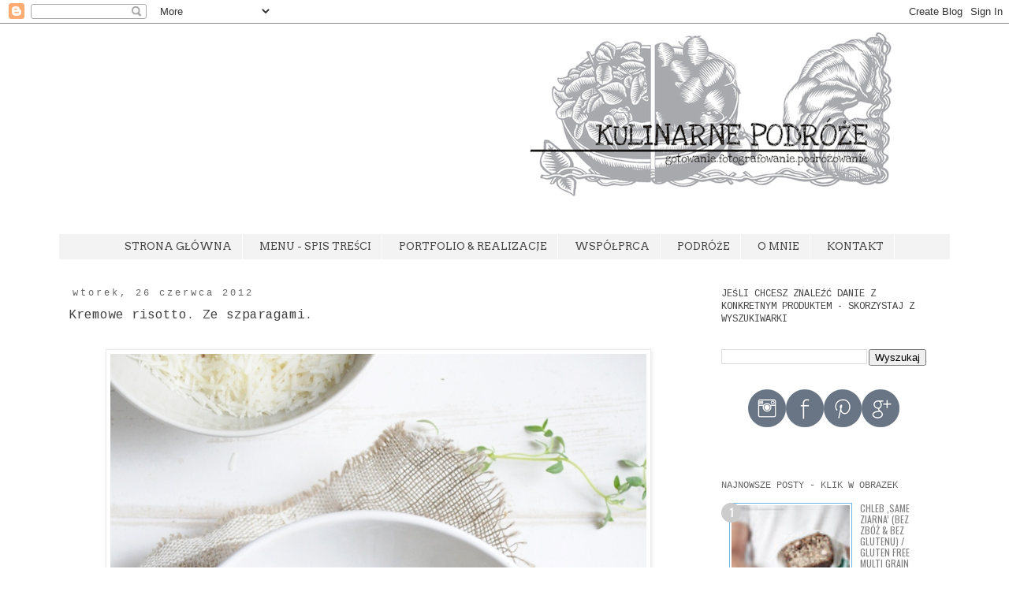

--- FILE ---
content_type: text/html; charset=UTF-8
request_url: https://zmyslowoprzezswiat.blogspot.com/2012/06/
body_size: 27486
content:
<!DOCTYPE html>
<html class='v2' dir='ltr' xmlns='http://www.w3.org/1999/xhtml' xmlns:b='http://www.google.com/2005/gml/b' xmlns:data='http://www.google.com/2005/gml/data' xmlns:expr='http://www.google.com/2005/gml/expr'>
<head>
<link href='https://www.blogger.com/static/v1/widgets/335934321-css_bundle_v2.css' rel='stylesheet' type='text/css'/>
<meta content='IE=EmulateIE7' http-equiv='X-UA-Compatible'/>
<meta content='width=1100' name='viewport'/>
<meta content='text/html; charset=UTF-8' http-equiv='Content-Type'/>
<meta content='blogger' name='generator'/>
<link href='https://zmyslowoprzezswiat.blogspot.com/favicon.ico' rel='icon' type='image/x-icon'/>
<link href='http://zmyslowoprzezswiat.blogspot.com/2012/06/' rel='canonical'/>
<link rel="alternate" type="application/atom+xml" title="    Kulinarne                                                                               podróże - Atom" href="https://zmyslowoprzezswiat.blogspot.com/feeds/posts/default" />
<link rel="alternate" type="application/rss+xml" title="    Kulinarne                                                                               podróże - RSS" href="https://zmyslowoprzezswiat.blogspot.com/feeds/posts/default?alt=rss" />
<link rel="service.post" type="application/atom+xml" title="    Kulinarne                                                                               podróże - Atom" href="https://www.blogger.com/feeds/1501666729815431336/posts/default" />
<!--Can't find substitution for tag [blog.ieCssRetrofitLinks]-->
<meta content='http://zmyslowoprzezswiat.blogspot.com/2012/06/' property='og:url'/>
<meta content='    Kulinarne                                                                               podróże' property='og:title'/>
<meta content='' property='og:description'/>
<title>    Kulinarne                                                                               podróże: czerwca 2012</title>
<style type='text/css'>@font-face{font-family:'Arvo';font-style:normal;font-weight:400;font-display:swap;src:url(//fonts.gstatic.com/s/arvo/v23/tDbD2oWUg0MKqScQ7Z7o_vo.woff2)format('woff2');unicode-range:U+0000-00FF,U+0131,U+0152-0153,U+02BB-02BC,U+02C6,U+02DA,U+02DC,U+0304,U+0308,U+0329,U+2000-206F,U+20AC,U+2122,U+2191,U+2193,U+2212,U+2215,U+FEFF,U+FFFD;}@font-face{font-family:'Cousine';font-style:normal;font-weight:400;font-display:swap;src:url(//fonts.gstatic.com/s/cousine/v29/d6lIkaiiRdih4SpP_SkvzBTu39hchw.woff2)format('woff2');unicode-range:U+0460-052F,U+1C80-1C8A,U+20B4,U+2DE0-2DFF,U+A640-A69F,U+FE2E-FE2F;}@font-face{font-family:'Cousine';font-style:normal;font-weight:400;font-display:swap;src:url(//fonts.gstatic.com/s/cousine/v29/d6lIkaiiRdih4SpP_SAvzBTu39hchw.woff2)format('woff2');unicode-range:U+0301,U+0400-045F,U+0490-0491,U+04B0-04B1,U+2116;}@font-face{font-family:'Cousine';font-style:normal;font-weight:400;font-display:swap;src:url(//fonts.gstatic.com/s/cousine/v29/d6lIkaiiRdih4SpP_SgvzBTu39hchw.woff2)format('woff2');unicode-range:U+1F00-1FFF;}@font-face{font-family:'Cousine';font-style:normal;font-weight:400;font-display:swap;src:url(//fonts.gstatic.com/s/cousine/v29/d6lIkaiiRdih4SpP_ScvzBTu39hchw.woff2)format('woff2');unicode-range:U+0370-0377,U+037A-037F,U+0384-038A,U+038C,U+038E-03A1,U+03A3-03FF;}@font-face{font-family:'Cousine';font-style:normal;font-weight:400;font-display:swap;src:url(//fonts.gstatic.com/s/cousine/v29/d6lIkaiiRdih4SpP_SYvzBTu39hchw.woff2)format('woff2');unicode-range:U+0307-0308,U+0590-05FF,U+200C-2010,U+20AA,U+25CC,U+FB1D-FB4F;}@font-face{font-family:'Cousine';font-style:normal;font-weight:400;font-display:swap;src:url(//fonts.gstatic.com/s/cousine/v29/d6lIkaiiRdih4SpP_SsvzBTu39hchw.woff2)format('woff2');unicode-range:U+0102-0103,U+0110-0111,U+0128-0129,U+0168-0169,U+01A0-01A1,U+01AF-01B0,U+0300-0301,U+0303-0304,U+0308-0309,U+0323,U+0329,U+1EA0-1EF9,U+20AB;}@font-face{font-family:'Cousine';font-style:normal;font-weight:400;font-display:swap;src:url(//fonts.gstatic.com/s/cousine/v29/d6lIkaiiRdih4SpP_SovzBTu39hchw.woff2)format('woff2');unicode-range:U+0100-02BA,U+02BD-02C5,U+02C7-02CC,U+02CE-02D7,U+02DD-02FF,U+0304,U+0308,U+0329,U+1D00-1DBF,U+1E00-1E9F,U+1EF2-1EFF,U+2020,U+20A0-20AB,U+20AD-20C0,U+2113,U+2C60-2C7F,U+A720-A7FF;}@font-face{font-family:'Cousine';font-style:normal;font-weight:400;font-display:swap;src:url(//fonts.gstatic.com/s/cousine/v29/d6lIkaiiRdih4SpP_SQvzBTu39g.woff2)format('woff2');unicode-range:U+0000-00FF,U+0131,U+0152-0153,U+02BB-02BC,U+02C6,U+02DA,U+02DC,U+0304,U+0308,U+0329,U+2000-206F,U+20AC,U+2122,U+2191,U+2193,U+2212,U+2215,U+FEFF,U+FFFD;}@font-face{font-family:'Syncopate';font-style:normal;font-weight:400;font-display:swap;src:url(//fonts.gstatic.com/s/syncopate/v24/pe0sMIuPIYBCpEV5eFdCC_e_Kdxic2wp.woff2)format('woff2');unicode-range:U+0100-02BA,U+02BD-02C5,U+02C7-02CC,U+02CE-02D7,U+02DD-02FF,U+0304,U+0308,U+0329,U+1D00-1DBF,U+1E00-1E9F,U+1EF2-1EFF,U+2020,U+20A0-20AB,U+20AD-20C0,U+2113,U+2C60-2C7F,U+A720-A7FF;}@font-face{font-family:'Syncopate';font-style:normal;font-weight:400;font-display:swap;src:url(//fonts.gstatic.com/s/syncopate/v24/pe0sMIuPIYBCpEV5eFdCBfe_Kdxicw.woff2)format('woff2');unicode-range:U+0000-00FF,U+0131,U+0152-0153,U+02BB-02BC,U+02C6,U+02DA,U+02DC,U+0304,U+0308,U+0329,U+2000-206F,U+20AC,U+2122,U+2191,U+2193,U+2212,U+2215,U+FEFF,U+FFFD;}</style>
<style id='page-skin-1' type='text/css'><!--
/*
-----------------------------------------------
Blogger Template Style
Name:     Simple
Designer: Josh Peterson
URL:      www.noaesthetic.com
----------------------------------------------- */
/* Variable definitions
====================
<Variable name="keycolor" description="Main Color" type="color" default="#66bbdd"/>
<Group description="Page Text" selector="body">
<Variable name="body.font" description="Font" type="font"
default="normal normal 12px Arial, Tahoma, Helvetica, FreeSans, sans-serif"/>
<Variable name="body.text.color" description="Text Color" type="color" default="#222222"/>
</Group>
<Group description="Backgrounds" selector=".body-fauxcolumns-outer">
<Variable name="body.background.color" description="Outer Background" type="color" default="#66bbdd"/>
<Variable name="content.background.color" description="Main Background" type="color" default="#ffffff"/>
<Variable name="header.background.color" description="Header Background" type="color" default="transparent"/>
</Group>
<Group description="Links" selector=".main-outer">
<Variable name="link.color" description="Link Color" type="color" default="#2288bb"/>
<Variable name="link.visited.color" description="Visited Color" type="color" default="#888888"/>
<Variable name="link.hover.color" description="Hover Color" type="color" default="#33aaff"/>
</Group>
<Group description="Blog Title" selector=".header h1">
<Variable name="header.font" description="Font" type="font"
default="normal normal 60px Arial, Tahoma, Helvetica, FreeSans, sans-serif"/>
<Variable name="header.text.color" description="Title Color" type="color" default="#3399bb" />
</Group>
<Group description="Blog Description" selector=".header .description">
<Variable name="description.text.color" description="Description Color" type="color"
default="#777777" />
</Group>
<Group description="Tabs Text" selector=".tabs-inner .widget li a">
<Variable name="tabs.font" description="Font" type="font"
default="normal normal 14px Arial, Tahoma, Helvetica, FreeSans, sans-serif"/>
<Variable name="tabs.text.color" description="Text Color" type="color" default="#999999"/>
<Variable name="tabs.selected.text.color" description="Selected Color" type="color" default="#000000"/>
</Group>
<Group description="Tabs Background" selector=".tabs-outer .PageList">
<Variable name="tabs.background.color" description="Background Color" type="color" default="#f5f5f5"/>
<Variable name="tabs.selected.background.color" description="Selected Color" type="color" default="#eeeeee"/>
</Group>
<Group description="Post Title" selector="h3.post-title, .comments h4">
<Variable name="post.title.font" description="Font" type="font"
default="normal normal 22px Arial, Tahoma, Helvetica, FreeSans, sans-serif"/>
</Group>
<Group description="Date Header" selector=".date-header">
<Variable name="date.header.color" description="Text Color" type="color"
default="#444444"/>
<Variable name="date.header.background.color" description="Background Color" type="color"
default="transparent"/>
</Group>
<Group description="Post Footer" selector=".post-footer">
<Variable name="post.footer.text.color" description="Text Color" type="color" default="#666666"/>
<Variable name="post.footer.background.color" description="Background Color" type="color"
default="#f9f9f9"/>
<Variable name="post.footer.border.color" description="Shadow Color" type="color" default="#eeeeee"/>
</Group>
<Group description="Gadgets" selector="h2">
<Variable name="widget.title.font" description="Title Font" type="font"
default="normal bold 11px Arial, Tahoma, Helvetica, FreeSans, sans-serif"/>
<Variable name="widget.title.text.color" description="Title Color" type="color" default="#000000"/>
<Variable name="widget.alternate.text.color" description="Alternate Color" type="color" default="#999999"/>
</Group>
<Group description="Images" selector=".main-inner">
<Variable name="image.background.color" description="Background Color" type="color" default="#ffffff"/>
<Variable name="image.border.color" description="Border Color" type="color" default="#eeeeee"/>
<Variable name="image.text.color" description="Caption Text Color" type="color" default="#444444"/>
</Group>
<Group description="Accents" selector=".content-inner">
<Variable name="body.rule.color" description="Separator Line Color" type="color" default="#eeeeee"/>
<Variable name="tabs.border.color" description="Tabs Border Color" type="color" default="transparent"/>
</Group>
<Variable name="body.background" description="Body Background" type="background"
color="#ffffff" default="$(color) none repeat scroll top left"/>
<Variable name="body.background.override" description="Body Background Override" type="string" default=""/>
<Variable name="body.background.gradient.cap" description="Body Gradient Cap" type="url"
default="url(//www.blogblog.com/1kt/simple/gradients_light.png)"/>
<Variable name="body.background.gradient.tile" description="Body Gradient Tile" type="url"
default="url(//www.blogblog.com/1kt/simple/body_gradient_tile_light.png)"/>
<Variable name="content.background.color.selector" description="Content Background Color Selector" type="string" default=".content-inner"/>
<Variable name="content.padding" description="Content Padding" type="length" default="10px"/>
<Variable name="content.padding.horizontal" description="Content Horizontal Padding" type="length" default="10px"/>
<Variable name="content.shadow.spread" description="Content Shadow Spread" type="length" default="40px"/>
<Variable name="content.shadow.spread.webkit" description="Content Shadow Spread (WebKit)" type="length" default="5px"/>
<Variable name="content.shadow.spread.ie" description="Content Shadow Spread (IE)" type="length" default="10px"/>
<Variable name="main.border.width" description="Main Border Width" type="length" default="0"/>
<Variable name="header.background.gradient" description="Header Gradient" type="url" default="none"/>
<Variable name="header.shadow.offset.left" description="Header Shadow Offset Left" type="length" default="-1px"/>
<Variable name="header.shadow.offset.top" description="Header Shadow Offset Top" type="length" default="-1px"/>
<Variable name="header.shadow.spread" description="Header Shadow Spread" type="length" default="1px"/>
<Variable name="header.padding" description="Header Padding" type="length" default="30px"/>
<Variable name="header.border.size" description="Header Border Size" type="length" default="1px"/>
<Variable name="header.bottom.border.size" description="Header Bottom Border Size" type="length" default="1px"/>
<Variable name="header.border.horizontalsize" description="Header Horizontal Border Size" type="length" default="0"/>
<Variable name="description.text.size" description="Description Text Size" type="string" default="140%"/>
<Variable name="tabs.margin.top" description="Tabs Margin Top" type="length" default="0" />
<Variable name="tabs.margin.side" description="Tabs Side Margin" type="length" default="30px" />
<Variable name="tabs.background.gradient" description="Tabs Background Gradient" type="url"
default="url(//www.blogblog.com/1kt/simple/gradients_light.png)"/>
<Variable name="tabs.border.width" description="Tabs Border Width" type="length" default="1px"/>
<Variable name="tabs.bevel.border.width" description="Tabs Bevel Border Width" type="length" default="1px"/>
<Variable name="date.header.padding" description="Date Header Padding" type="string" default="inherit"/>
<Variable name="date.header.letterspacing" description="Date Header Letter Spacing" type="string" default="inherit"/>
<Variable name="date.header.margin" description="Date Header Margin" type="string" default="inherit"/>
<Variable name="post.margin.bottom" description="Post Bottom Margin" type="length" default="25px"/>
<Variable name="image.border.small.size" description="Image Border Small Size" type="length" default="2px"/>
<Variable name="image.border.large.size" description="Image Border Large Size" type="length" default="5px"/>
<Variable name="page.width.selector" description="Page Width Selector" type="string" default=".region-inner"/>
<Variable name="page.width" description="Page Width" type="string" default="auto"/>
<Variable name="main.section.margin" description="Main Section Margin" type="length" default="15px"/>
<Variable name="main.padding" description="Main Padding" type="length" default="15px"/>
<Variable name="main.padding.top" description="Main Padding Top" type="length" default="30px"/>
<Variable name="main.padding.bottom" description="Main Padding Bottom" type="length" default="30px"/>
<Variable name="paging.background"
color="transparent"
description="Background of blog paging area" type="background"
default="transparent none no-repeat scroll top center"/>
<Variable name="footer.bevel" description="Bevel border length of footer" type="length" default="0"/>
<Variable name="mobile.background.overlay" description="Mobile Background Overlay" type="string"
default="transparent none repeat scroll top left"/>
<Variable name="mobile.background.size" description="Mobile Background Size" type="string" default="auto"/>
<Variable name="mobile.button.color" description="Mobile Button Color" type="color" default="#ffffff" />
<Variable name="startSide" description="Side where text starts in blog language" type="automatic" default="left"/>
<Variable name="endSide" description="Side where text ends in blog language" type="automatic" default="right"/>
*/
/* Content
----------------------------------------------- */
body {
font: normal normal 12px Cousine;
color: #444444;
background: #ffffff url(//themes.googleusercontent.com/image?id=0BwVBOzw_-hbMNzE5NTg3YzUtMGU0Mi00OWQ3LTg2NjUtODk1OGVlMjg1YjZj) repeat-x fixed top center /* Credit: Jason Morrow (http://jasonmorrow.etsy.com) */;
padding: 0 0 0 0;
}
html body .region-inner {
min-width: 0;
max-width: 100%;
width: auto;
}
a:link {
text-decoration:none;
color: #444444;
}
a:visited {
text-decoration:none;
color: #455f38;
}
a:hover {
text-decoration:underline;
color: #999999;
}
.body-fauxcolumn-outer .fauxcolumn-inner {
background: transparent none repeat scroll top left;
_background-image: none;
}
.body-fauxcolumn-outer .cap-top {
position: absolute;
z-index: 1;
height: 400px;
width: 100%;
background: #ffffff url(//themes.googleusercontent.com/image?id=0BwVBOzw_-hbMNzE5NTg3YzUtMGU0Mi00OWQ3LTg2NjUtODk1OGVlMjg1YjZj) repeat-x fixed top center /* Credit: Jason Morrow (http://jasonmorrow.etsy.com) */;
}
.body-fauxcolumn-outer .cap-top .cap-left {
width: 100%;
background: transparent none repeat-x scroll top left;
_background-image: none;
}
.content-outer {
-moz-box-shadow: 0 0 0 rgba(0, 0, 0, .15);
-webkit-box-shadow: 0 0 0 rgba(0, 0, 0, .15);
-goog-ms-box-shadow: 0 0 0 #333333;
box-shadow: 0 0 0 rgba(0, 0, 0, .15);
margin-bottom: 1px;
}
.content-inner {
padding: 10px 40px;
}
.content-inner {
background-color: transparent;
}
/* Header
----------------------------------------------- */
.header-outer {
background: #ffffff none repeat-x scroll 0 -400px;
_background-image: none;
}
.Header h1 {
font: normal normal 60px Syncopate;
color: #666666;
text-shadow: 0 0 0 rgba(0, 0, 0, .2);
}
.Header h1 a {
color: #666666;
}
.Header .description {
font-size: 18px;
color: #666666;
}
.header-inner .Header .titlewrapper {
padding: 22px 0;
}
.header-inner .Header .descriptionwrapper {
padding: 0 0;
}
/* Tabs
----------------------------------------------- */
.tabs-inner .section:first-child {
border-top: 0 solid #ffffff;
}
.tabs-inner .section:first-child ul {
margin-top: -1px;
border-top: 1px solid #ffffff;
border-left: 1px solid #ffffff;
border-right: 1px solid #ffffff;
}
.tabs-inner .widget ul {
background: #f3f3f3 none repeat-x scroll 0 -800px;
_background-image: none;
border-bottom: 1px solid #ffffff;
margin-top: 0;
margin-left: -30px;
margin-right: -30px;
}
.tabs-inner .widget li a {
display: inline-block;
padding: .6em 1em;
font: normal normal 13px Arvo;
color: #444444;
border-left: 1px solid transparent;
border-right: 1px solid #ffffff;
}
.tabs-inner .widget li:first-child a {
border-left: none;
}
.tabs-inner .widget li.selected a, .tabs-inner .widget li a:hover {
color: #000000;
background-color: #cccccc;
text-decoration: none;
}
/* Columns
----------------------------------------------- */
.main-outer {
border-top: 0 solid transparent;
}
.fauxcolumn-left-outer .fauxcolumn-inner {
border-right: 1px solid transparent;
}
.fauxcolumn-right-outer .fauxcolumn-inner {
border-left: 1px solid transparent;
}
/* Headings
----------------------------------------------- */
h2 {
margin: 0 0 1em 0;
font: normal normal 12px 'Courier New', Courier, FreeMono, monospace;
color: #666666;
}
/* Widgets
----------------------------------------------- */
.widget .zippy {
color: #969696;
text-shadow: 2px 2px 1px rgba(0, 0, 0, .1);
}
.widget .popular-posts ul {
list-style: none;
}
/* Posts
----------------------------------------------- */
.date-header span {
background-color: #ffffff;
color: #666666;
padding: 0.4em;
letter-spacing: 3px;
margin: inherit;
}
.main-inner {
padding-top: 35px;
padding-bottom: 65px;
}
.main-inner .column-center-inner {
padding: 0 0;
}
.main-inner .column-center-inner .section {
margin: 0 1em;
}
.post {
margin: 0 0 45px 0;
}
h3.post-title, .comments h4 {
font: normal normal 16px Cousine;
margin: .75em 0 0;
}
.post-body {
font-size: 110%;
line-height: 1.4;
position: relative;
}
.post-body img, .post-body .tr-caption-container, .Profile img, .Image img,
.BlogList .item-thumbnail img {
padding: 2px;
background: #ffffff;
border: 1px solid #ededed;
-moz-box-shadow: 1px 1px 5px rgba(0, 0, 0, .1);
-webkit-box-shadow: 1px 1px 5px rgba(0, 0, 0, .1);
box-shadow: 1px 1px 5px rgba(0, 0, 0, .1);
}
.post-body img, .post-body .tr-caption-container {
padding: 5px;
}
.post-body .tr-caption-container {
color: #666666;
}
.post-body .tr-caption-container img {
padding: 0;
background: transparent;
border: none;
-moz-box-shadow: 0 0 0 rgba(0, 0, 0, .1);
-webkit-box-shadow: 0 0 0 rgba(0, 0, 0, .1);
box-shadow: 0 0 0 rgba(0, 0, 0, .1);
}
.post-header {
margin: 0 0 1.5em;
line-height: 1.6;
font-size: 90%;
}
.post-footer {
margin: 20px -2px 0;
padding: 5px 10px;
color: #606060;
background-color: #f3f3f3;
border-bottom: 1px solid #ededed;
line-height: 1.6;
font-size: 90%;
}
#comments .comment-author {
padding-top: 1.5em;
border-top: 1px solid transparent;
background-position: 0 1.5em;
}
#comments .comment-author:first-child {
padding-top: 0;
border-top: none;
}
.avatar-image-container {
margin: .2em 0 0;
}
#comments .avatar-image-container img {
border: 1px solid #ededed;
}
/* Comments
----------------------------------------------- */
.comments .comments-content .icon.blog-author {
background-repeat: no-repeat;
background-image: url([data-uri]);
}
.comments .comments-content .loadmore a {
border-top: 1px solid #969696;
border-bottom: 1px solid #969696;
}
.comments .comment-thread.inline-thread {
background-color: #f3f3f3;
}
.comments .continue {
border-top: 2px solid #969696;
}
/* Accents
---------------------------------------------- */
.section-columns td.columns-cell {
border-left: 1px solid transparent;
}
.blog-pager {
background: transparent url(//www.blogblog.com/1kt/simple/paging_dot.png) repeat-x scroll top center;
}
.blog-pager-older-link, .home-link,
.blog-pager-newer-link {
background-color: transparent;
padding: 5px;
}
.footer-outer {
border-top: 1px dashed #bbbbbb;
}
/* Mobile
----------------------------------------------- */
body.mobile  {
background-size: auto;
}
.mobile .body-fauxcolumn-outer {
background: transparent none repeat scroll top left;
}
.mobile .body-fauxcolumn-outer .cap-top {
background-size: 100% auto;
}
.mobile .content-outer {
-webkit-box-shadow: 0 0 3px rgba(0, 0, 0, .15);
box-shadow: 0 0 3px rgba(0, 0, 0, .15);
}
body.mobile .AdSense {
margin: 0 -0;
}
.mobile .tabs-inner .widget ul {
margin-left: 0;
margin-right: 0;
}
.mobile .post {
margin: 0;
}
.mobile .main-inner .column-center-inner .section {
margin: 0;
}
.mobile .date-header span {
padding: 0.1em 10px;
margin: 0 -10px;
}
.mobile h3.post-title {
margin: 0;
}
.mobile .blog-pager {
background: transparent none no-repeat scroll top center;
}
.mobile .footer-outer {
border-top: none;
}
.mobile .main-inner, .mobile .footer-inner {
background-color: transparent;
}
.mobile-index-contents {
color: #444444;
}
.mobile-link-button {
background-color: #444444;
}
.mobile-link-button a:link, .mobile-link-button a:visited {
color: #ffffff;
}
.mobile .tabs-inner .section:first-child {
border-top: none;
}
.mobile .tabs-inner .PageList .widget-content {
background-color: #cccccc;
color: #000000;
border-top: 1px solid #ffffff;
border-bottom: 1px solid #ffffff;
}
.mobile .tabs-inner .PageList .widget-content .pagelist-arrow {
border-left: 1px solid #ffffff;
}
.PageList {text-align:center !important;}
.PageList li {display:inline !important; float:none !important;}
#bp_toc {
border: 0px solid #000000;
background: #ffffff;
padding: 5px;
width:500px;
margin-top:10px;
}
.toc-header-col1, .toc-header-col2, .toc-header-col3 {
background: #ffd595;
color: #000000;
padding-left: 5px;
width:250px;
}
.toc-header-col2 {
width:75px;
}
.toc-header-col3 {
width:125px;
}
.toc-header-col1 a:link, .toc-header-col1 a:visited, .toc-header-col2 a:link, .toc-header-col2 a:visited, .toc-header-col3 a:link, .toc-header-col3 a:visited {
font-size:80%;
text-decoration:none;
}
.toc-header-col1 a:hover, .toc-header-col2 a:hover, .toc-header-col3 a:hover {
font-size:80%;
text-decoration:underline;
}
.toc-entry-col1, .toc-entry-col2, .toc-entry-col3 {
padding-left: 5px;
font-size:70%;
}
--></style>
<style id='template-skin-1' type='text/css'><!--
body {
min-width: 1210px;
}
.content-outer, .content-fauxcolumn-outer, .region-inner {
min-width: 1210px;
max-width: 1210px;
_width: 1210px;
}
.main-inner .columns {
padding-left: 0px;
padding-right: 320px;
}
.main-inner .fauxcolumn-center-outer {
left: 0px;
right: 320px;
/* IE6 does not respect left and right together */
_width: expression(this.parentNode.offsetWidth -
parseInt("0px") -
parseInt("320px") + 'px');
}
.main-inner .fauxcolumn-left-outer {
width: 0px;
}
.main-inner .fauxcolumn-right-outer {
width: 320px;
}
.main-inner .column-left-outer {
width: 0px;
right: 100%;
margin-left: -0px;
}
.main-inner .column-right-outer {
width: 320px;
margin-right: -320px;
}
#layout {
min-width: 0;
}
#layout .content-outer {
min-width: 0;
width: 800px;
}
#layout .region-inner {
min-width: 0;
width: auto;
}
--></style>
<script>
  (function(i,s,o,g,r,a,m){i['GoogleAnalyticsObject']=r;i[r]=i[r]||function(){
  (i[r].q=i[r].q||[]).push(arguments)},i[r].l=1*new Date();a=s.createElement(o),
  m=s.getElementsByTagName(o)[0];a.async=1;a.src=g;m.parentNode.insertBefore(a,m)
  })(window,document,'script','//www.google-analytics.com/analytics.js','ga');

  ga('create', 'UA-47413683-1', 'auto');
  ga('send', 'pageview');

</script>
<link href='https://www.blogger.com/dyn-css/authorization.css?targetBlogID=1501666729815431336&amp;zx=cad319e0-3f12-41e6-a352-56a71cba0639' media='none' onload='if(media!=&#39;all&#39;)media=&#39;all&#39;' rel='stylesheet'/><noscript><link href='https://www.blogger.com/dyn-css/authorization.css?targetBlogID=1501666729815431336&amp;zx=cad319e0-3f12-41e6-a352-56a71cba0639' rel='stylesheet'/></noscript>
<meta name='google-adsense-platform-account' content='ca-host-pub-1556223355139109'/>
<meta name='google-adsense-platform-domain' content='blogspot.com'/>

</head>
<body class='loading'>
<div class='navbar section' id='navbar'><div class='widget Navbar' data-version='1' id='Navbar1'><script type="text/javascript">
    function setAttributeOnload(object, attribute, val) {
      if(window.addEventListener) {
        window.addEventListener('load',
          function(){ object[attribute] = val; }, false);
      } else {
        window.attachEvent('onload', function(){ object[attribute] = val; });
      }
    }
  </script>
<div id="navbar-iframe-container"></div>
<script type="text/javascript" src="https://apis.google.com/js/platform.js"></script>
<script type="text/javascript">
      gapi.load("gapi.iframes:gapi.iframes.style.bubble", function() {
        if (gapi.iframes && gapi.iframes.getContext) {
          gapi.iframes.getContext().openChild({
              url: 'https://www.blogger.com/navbar/1501666729815431336?origin\x3dhttps://zmyslowoprzezswiat.blogspot.com',
              where: document.getElementById("navbar-iframe-container"),
              id: "navbar-iframe"
          });
        }
      });
    </script><script type="text/javascript">
(function() {
var script = document.createElement('script');
script.type = 'text/javascript';
script.src = '//pagead2.googlesyndication.com/pagead/js/google_top_exp.js';
var head = document.getElementsByTagName('head')[0];
if (head) {
head.appendChild(script);
}})();
</script>
</div></div>
<div class='body-fauxcolumns'>
<div class='fauxcolumn-outer body-fauxcolumn-outer'>
<div class='cap-top'>
<div class='cap-left'></div>
<div class='cap-right'></div>
</div>
<div class='fauxborder-left'>
<div class='fauxborder-right'></div>
<div class='fauxcolumn-inner'>
</div>
</div>
<div class='cap-bottom'>
<div class='cap-left'></div>
<div class='cap-right'></div>
</div>
</div>
</div>
<div class='content'>
<div class='content-fauxcolumns'>
<div class='fauxcolumn-outer content-fauxcolumn-outer'>
<div class='cap-top'>
<div class='cap-left'></div>
<div class='cap-right'></div>
</div>
<div class='fauxborder-left'>
<div class='fauxborder-right'></div>
<div class='fauxcolumn-inner'>
</div>
</div>
<div class='cap-bottom'>
<div class='cap-left'></div>
<div class='cap-right'></div>
</div>
</div>
</div>
<div class='content-outer'>
<div class='content-cap-top cap-top'>
<div class='cap-left'></div>
<div class='cap-right'></div>
</div>
<div class='fauxborder-left content-fauxborder-left'>
<div class='fauxborder-right content-fauxborder-right'></div>
<div class='content-inner'>
<header>
<div class='header-outer'>
<div class='header-cap-top cap-top'>
<div class='cap-left'></div>
<div class='cap-right'></div>
</div>
<div class='fauxborder-left header-fauxborder-left'>
<div class='fauxborder-right header-fauxborder-right'></div>
<div class='region-inner header-inner'>
<div class='header no-items section' id='header'></div>
</div>
</div>
<div class='header-cap-bottom cap-bottom'>
<div class='cap-left'></div>
<div class='cap-right'></div>
</div>
</div>
</header>
<div class='tabs-outer'>
<div class='tabs-cap-top cap-top'>
<div class='cap-left'></div>
<div class='cap-right'></div>
</div>
<div class='fauxborder-left tabs-fauxborder-left'>
<div class='fauxborder-right tabs-fauxborder-right'></div>
<div class='region-inner tabs-inner'>
<div class='tabs section' id='crosscol'><div class='widget HTML' data-version='1' id='HTML8'>
<div class='widget-content'>
<div class="separator" style="clear: both; text-align: center;">
<a href="http://zmyslowoprzezswiat.blogspot.com" imageanchor="1" style="clear: right; float: right; margin-bottom: 1em; margin-left: 1em;"><img border="0" src="https://blogger.googleusercontent.com/img/b/R29vZ2xl/AVvXsEgz1RIW9ZMX8kuaBIFxDWKvWkyO8Trkb-VVf6HF5sRMK9XcDynswIrHwOQDZzF7eu4HygHhCY_uvNugfaj9v-GdfgsnCDp9_Xw3BKVKtm2G4e7n6EssOzLHkeYWdmg2jaao3ohoYxXoz-0/s1600/bannerkp_final+2.jpg" /></a></div>
</div>
<div class='clear'></div>
</div></div>
<div class='tabs section' id='crosscol-overflow'><div class='widget PageList' data-version='1' id='PageList1'>
<div class='widget-content'>
<ul>
<li>
<a href='https://zmyslowoprzezswiat.blogspot.com/'>STRONA GŁÓWNA</a>
</li>
<li>
<a href='https://zmyslowoprzezswiat.blogspot.com/p/spis-tresci.html'>MENU - SPIS TREŚCI</a>
</li>
<li>
<a href='https://fotografiakulinarnakatowice.pl'>PORTFOLIO & REALIZACJE</a>
</li>
<li>
<a href='https://zmyslowoprzezswiat.blogspot.com/p/media-publikacje.html'>WSPÓŁPRCA</a>
</li>
<li>
<a href='https://zmyslowoprzezswiat.blogspot.com/p/podroze.html'>PODRÓŻE</a>
</li>
<li>
<a href='https://zmyslowoprzezswiat.blogspot.com/p/o-mnie.html'>O MNIE</a>
</li>
<li>
<a href='https://zmyslowoprzezswiat.blogspot.com/p/kontakt.html'>KONTAKT</a>
</li>
</ul>
<div class='clear'></div>
</div>
</div></div>
</div>
</div>
<div class='tabs-cap-bottom cap-bottom'>
<div class='cap-left'></div>
<div class='cap-right'></div>
</div>
</div>
<div class='main-outer'>
<div class='main-cap-top cap-top'>
<div class='cap-left'></div>
<div class='cap-right'></div>
</div>
<div class='fauxborder-left main-fauxborder-left'>
<div class='fauxborder-right main-fauxborder-right'></div>
<div class='region-inner main-inner'>
<div class='columns fauxcolumns'>
<div class='fauxcolumn-outer fauxcolumn-center-outer'>
<div class='cap-top'>
<div class='cap-left'></div>
<div class='cap-right'></div>
</div>
<div class='fauxborder-left'>
<div class='fauxborder-right'></div>
<div class='fauxcolumn-inner'>
</div>
</div>
<div class='cap-bottom'>
<div class='cap-left'></div>
<div class='cap-right'></div>
</div>
</div>
<div class='fauxcolumn-outer fauxcolumn-left-outer'>
<div class='cap-top'>
<div class='cap-left'></div>
<div class='cap-right'></div>
</div>
<div class='fauxborder-left'>
<div class='fauxborder-right'></div>
<div class='fauxcolumn-inner'>
</div>
</div>
<div class='cap-bottom'>
<div class='cap-left'></div>
<div class='cap-right'></div>
</div>
</div>
<div class='fauxcolumn-outer fauxcolumn-right-outer'>
<div class='cap-top'>
<div class='cap-left'></div>
<div class='cap-right'></div>
</div>
<div class='fauxborder-left'>
<div class='fauxborder-right'></div>
<div class='fauxcolumn-inner'>
</div>
</div>
<div class='cap-bottom'>
<div class='cap-left'></div>
<div class='cap-right'></div>
</div>
</div>
<!-- corrects IE6 width calculation -->
<div class='columns-inner'>
<div class='column-center-outer'>
<div class='column-center-inner'>
<div class='main section' id='main'><div class='widget Blog' data-version='1' id='Blog1'>
<div class='blog-posts hfeed'>
<!--Can't find substitution for tag [defaultAdStart]-->

          <div class="date-outer">
        
<h2 class='date-header'><span>wtorek, 26 czerwca 2012</span></h2>

          <div class="date-posts">
        
<div class='post-outer'>
<div class='post hentry'>
<a name='86594011988069416'></a>
<h3 class='post-title entry-title'>
<a href='https://zmyslowoprzezswiat.blogspot.com/2012/06/kremowe-risotto-ze-szparagami.html'>Kremowe risotto. Ze szparagami.</a>
</h3>
<div class='post-header'>
<div class='post-header-line-1'></div>
</div>
<div class='post-body entry-content'>
<div dir="ltr" style="text-align: left;" trbidi="on">
<br />
<div class="separator" style="clear: both; text-align: center;">
<a href="https://blogger.googleusercontent.com/img/b/R29vZ2xl/AVvXsEg_s3kEnqrNwkCgTMg-UGivEsI09k8P3i4q0uZkk2_fiIEukpmJjgom9sozKtEsynwEKfYacLSNo2SIoGQMk5JD7OYm_SBYf14eHhvT123qs9hJmeWdtW8-y2_F0RD4DYyB_2TkcFPyF2t9/s1600/DSC_0733.JPG" imageanchor="1" style="margin-left: 1em; margin-right: 1em;"><img border="0" src="https://blogger.googleusercontent.com/img/b/R29vZ2xl/AVvXsEg_s3kEnqrNwkCgTMg-UGivEsI09k8P3i4q0uZkk2_fiIEukpmJjgom9sozKtEsynwEKfYacLSNo2SIoGQMk5JD7OYm_SBYf14eHhvT123qs9hJmeWdtW8-y2_F0RD4DYyB_2TkcFPyF2t9/s1600/DSC_0733.JPG" /></a></div>
<div class="MsoNormal">
<i><br /></i></div>
<div class="MsoNormal">
<i><br /></i></div>
<div class="MsoNormal">
<i>Uwielbiam lato w
Polsce!<o:p></o:p></i></div>
<div class="MsoNormal">
<i>Moje pierwsze lato w
Polsce od 5 lat!<o:p></o:p></i></div>
<div class="MsoNormal">
<br /></div>
<div class="MsoNormal">
<i>Godzinami łażę po
kolorowych straganach.<o:p></o:p></i></div>
<div class="MsoNormal">
<i>Objadam się (bo nie da
się tego inaczej nazwać&#8230;) &nbsp;truskawkami i
czereśniami. <o:p></o:p></i></div>
<div class="MsoNormal">
<i>Kupuje kwiaty od &#8216;baby
&#8217;na ulicy. Pachną :)<o:p></o:p></i></div>
<div class="MsoNormal">
<br /></div>
<div class="MsoNormal">
<i>Spontanicznie jedziemy
z P. w góry. Po 16:00. Na Babią Górę, bo czemu nie?<o:p></o:p></i></div>
<div class="MsoNormal">
<i>&#8216;A nie za późno?, to
kawałek z Katowic&#8230;&#8217;<o:p></o:p></i></div>
<div class="MsoNormal">
<i>&#8216;Najwyżej wejdziemy na
zachód :)&#8217;<o:p></o:p></i></div>
<div class="MsoNormal">
<br /></div>
<div class="MsoNormal">
<i>Wbiegamy na szczyt w
zachodzącym słońcu. <o:p></o:p></i></div>
<div class="MsoNormal">
<i>Skubię kupione po
drodze czereśnie. Jest dobrze. Naprawdę d o b r z e.<o:p></o:p></i></div>
<div class="MsoNormal">
<i>I zachwyca nas kopuła
nieba. Głębia gwiazd.<o:p></o:p></i></div>
<div class="MsoNormal">
<i>I jesteśmy sami pod
ciepłą nocą. <o:p></o:p></i></div>
<div class="MsoNormal">
<br /></div>
<div class="MsoNormal">
<i>Wracamy z otwartym
dachem. I dalej te g w i a z d y!<o:p></o:p></i></div>
<div class="MsoNormal">
<i>Pustymi ulicami.<o:p></o:p></i></div>
<div class="MsoNormal">
<br /></div>
<div class="MsoNormal">
<br /></div>
<div class="separator" style="clear: both; text-align: center;">
<a href="https://blogger.googleusercontent.com/img/b/R29vZ2xl/AVvXsEgmUAvIet6x8H_vJe2AS7Ssd61yAvng8RO5qIQrhRRn6ynB6GgWFgDE82S3J1LzhFPTj4_bheamuluPa11cSelgOggZldkrH6Jvvixcy0y_uE6oEI7F8NT8t7GzDMLNhjS-fX5qp0tv0GZb/s1600/DSC_0726.JPG" imageanchor="1" style="margin-left: 1em; margin-right: 1em;"><img border="0" src="https://blogger.googleusercontent.com/img/b/R29vZ2xl/AVvXsEgmUAvIet6x8H_vJe2AS7Ssd61yAvng8RO5qIQrhRRn6ynB6GgWFgDE82S3J1LzhFPTj4_bheamuluPa11cSelgOggZldkrH6Jvvixcy0y_uE6oEI7F8NT8t7GzDMLNhjS-fX5qp0tv0GZb/s1600/DSC_0726.JPG" /></a></div>
<div class="MsoNormal">
<o:p><br /></o:p></div>
<div class="MsoNormal">
<o:p><br /></o:p></div>
<div class="separator" style="clear: both; text-align: center;">
<a href="https://blogger.googleusercontent.com/img/b/R29vZ2xl/AVvXsEjnfqZbZXUrDXDZ4r-bO92RCs2F4QrC7kAqro7x8N4wCTCba5_X4lSltXsXMkiRiVoiYq_QITUcPOlrwfrYvMr_CiGOArAn3-j748kZGGj-9j4N3kbIFfEVzuSNCvQWXcheLbpy4hDcGNrU/s1600/DSC_0737.JPG" imageanchor="1" style="margin-left: 1em; margin-right: 1em;"><img border="0" src="https://blogger.googleusercontent.com/img/b/R29vZ2xl/AVvXsEjnfqZbZXUrDXDZ4r-bO92RCs2F4QrC7kAqro7x8N4wCTCba5_X4lSltXsXMkiRiVoiYq_QITUcPOlrwfrYvMr_CiGOArAn3-j748kZGGj-9j4N3kbIFfEVzuSNCvQWXcheLbpy4hDcGNrU/s1600/DSC_0737.JPG" /></a></div>
<div class="MsoNormal">
<o:p><br /></o:p></div>
<div class="MsoNormal">
<br /></div>
<div class="MsoNormal">
<br /></div>
<div class="MsoNormal">
<b>Risotto ze szparagami<o:p></o:p></b></div>
<div class="MsoNormal">
<b>/</b><i>porcja dla dwóch osób/<o:p></o:p></i></div>
<div class="MsoNormal">
<br /></div>
<div class="MsoNormal">
<br /></div>
<div align="center" class="MsoNormal" style="background: white; line-height: 13.5pt; text-align: center;">
1 pęczek zielonych szparagów</div>
<div align="center" class="MsoNormal" style="background: white; line-height: 13.5pt; text-align: center;">
250 g<span class="apple-converted-space">&nbsp;</span>ryżu
do risotto / np. Arborio /<o:p></o:p></div>
<div align="center" class="MsoNormal" style="background: white; line-height: 13.5pt; text-align: center;">
ok.<span class="apple-converted-space">&nbsp;</span><st1:metricconverter productid="1 litra" u1:st="on">1
litra<span class="apple-converted-space"></span></st1:metricconverter>&nbsp;gorącego
bulionu*<o:p></o:p></div>
<div align="center" class="MsoNormal" style="background: white; line-height: 13.5pt; text-align: center;">
<st1:metricconverter productid="60 g" u1:st="on">60 g<span class="apple-converted-space"></span></st1:metricconverter>&nbsp;masła<o:p></o:p></div>
<div align="center" class="MsoNormal" style="background: white; line-height: 13.5pt; text-align: center;">
1 cebula, bardzo drobno posiekana<o:p></o:p></div>
<div align="center" class="MsoNormal" style="background: white; line-height: 13.5pt; text-align: center;">
60 ml białego wina<o:p></o:p></div>
<div align="center" class="MsoNormal" style="background: white; line-height: 13.5pt; text-align: center;">
sól i pieprz do smaku<o:p></o:p></div>
<div align="center" class="MsoNormal" style="background: white; line-height: 13.5pt; text-align: center;">
<st1:metricconverter productid="60 g" u1:st="on">60 g<span class="apple-converted-space"></span></st1:metricconverter>&nbsp;tartego parmezanu</div>
<div align="center" class="MsoNormal" style="background: white; line-height: 13.5pt; text-align: center;">
<br /></div>
<div class="MsoNormal">
* Użyłam bulionu warzywnego z dodatkiem odłamanych końcówek
szparagów i łyżką sosu sojowego.</div>
<div class="MsoNormal">
<br /></div>
<div class="MsoNormal" style="background: white; line-height: 13.5pt;">
Bulion wlewamy
do garnuszka i stawiamy na wolnym ogniu &#8211; powinien być cały czas gorący.</div>
<div class="MsoNormal" style="background: white; line-height: 13.5pt;">
<br /></div>
<div class="MsoNormal" style="background: white; line-height: 13.5pt;">
Szparagi myjemy,
odłamujemy zdrewniałe końcówki. Kroimy je na mniejsze kawałki.</div>
<div class="MsoNormal" style="background: white; line-height: 13.5pt;">
<br /></div>
<div class="MsoNormal" style="background: white; line-height: 13.5pt;">
Na dużej patelni
rozgrzewamy 2 łyżki oliwy z oliwek, wrzucamy szparagi. Smażymy przez ok. 2 &#8211; 3
min, aż lekko (!) zmiękną. Całość ściągamy z patelni, odkładamy.<o:p></o:p></div>
<div class="MsoNormal" style="background: white; line-height: 13.5pt;">
Na tej samej
patelni rozpuszczamy połowę masła i smażymy na nim cebulę aż się zeszkli /<span class="apple-converted-space">&nbsp;</span><i>nie przypiekamy jej &#8211; powinna być
przezroczysta</i>/ .<o:p></o:p></div>
<div class="MsoNormal" style="background: white; line-height: 13.5pt;">
<br /></div>
<div class="MsoNormal" style="background: white; line-height: 13.5pt;">
Dodajemy ryż i mieszamy
go z masłem. Smażymy przez 2 &#8211; 3 min.<o:p></o:p></div>
<div class="MsoNormal" style="background: white; line-height: 13.5pt;">
Dodajemy wino i
czekamy, aż nieco odparuje.</div>
<div class="MsoNormal" style="background: white; line-height: 13.5pt;">
Następnie
stopniowo dolewamy gorącego bulionu &#8211; po jednej łyżce wazowej. Mieszając,
czekamy, aż cały bulion się wchłonie, po czym powtarzamy czynność.</div>
<div class="MsoNormal" style="background: white; line-height: 13.5pt;">
Aż do skutku :) &#8211;
czyli aż ryż będzie miękki i kremowy, ale nie rozgotowany!</div>
<div class="MsoNormal" style="background: white; line-height: 13.5pt;">
<br /></div>
<div class="MsoNormal" style="background: white; line-height: 13.5pt;">
Pod koniec
przygotowywania risotto (ostatnie 5 min) dodajemy wcześniej przygotowane
szparagi )</div>
<div class="MsoNormal" style="background: white; line-height: 13.5pt;">
Doprawiamy solą
i pieprzem (<i>ewentualnie! Zależy jak &#8216;intensywnego&#8217;
bulionu używacie. Ja zazwyczaj nie muszę już solić, dodaję tylko odrobinę
świeżo zmielonego pieprzu</i>), dodajemy resztę masła i posypujemy parmezanem. </div>
<div class="MsoNormal" style="background: white; line-height: 13.5pt;">
<br /></div>
<div class="MsoNormal" style="background: white; line-height: 13.5pt;">
<br /></div>
<div class="MsoNormal" style="background: white; line-height: 13.5pt;">
Smacznego!</div>
<div class="MsoNormal" style="background: white; line-height: 13.5pt;">
<br /></div>
<div class="MsoNormal">
<br /></div>
<div class="separator" style="clear: both; text-align: center;">
<a href="https://blogger.googleusercontent.com/img/b/R29vZ2xl/AVvXsEhZoCvubSs5eu3rG0G_LWvRk0kTwZ0tebvjHgtRGG1OGyo6NmlFdQLCecljaXRQBH5R0ycyBjTo4KAgnOAhsXQK9ugEXgmytG3ajBX5_YUi-UDEy0kj8XRXLxzzIfgp3Re6hR03umsWB3aJ/s1600/DSC_0739.JPG" imageanchor="1" style="margin-left: 1em; margin-right: 1em;"><img border="0" src="https://blogger.googleusercontent.com/img/b/R29vZ2xl/AVvXsEhZoCvubSs5eu3rG0G_LWvRk0kTwZ0tebvjHgtRGG1OGyo6NmlFdQLCecljaXRQBH5R0ycyBjTo4KAgnOAhsXQK9ugEXgmytG3ajBX5_YUi-UDEy0kj8XRXLxzzIfgp3Re6hR03umsWB3aJ/s1600/DSC_0739.JPG" /></a></div>
<div class="MsoNormal">
<o:p><br /></o:p></div>
</div>
<div style='clear: both;'></div>
</div>
<div class='post-footer'>
<div class='post-footer-line post-footer-line-1'><span class='post-author vcard'>
Autor:
<span class='fn'>nat.</span>
</span>
<span class='post-timestamp'>
o
<a class='timestamp-link' href='https://zmyslowoprzezswiat.blogspot.com/2012/06/kremowe-risotto-ze-szparagami.html' rel='bookmark' title='permanent link'><abbr class='published' title='2012-06-26T23:01:00+02:00'>wtorek, czerwca 26, 2012</abbr></a>
</span>
<span class='post-comment-link'>
<a class='comment-link' href='https://zmyslowoprzezswiat.blogspot.com/2012/06/kremowe-risotto-ze-szparagami.html#comment-form' onclick=''>12
komentarzy</a>
</span>
<span class='post-icons'>
<span class='item-action'>
<a href='https://www.blogger.com/email-post/1501666729815431336/86594011988069416' title='Wyślij posta przez e-mail'>
<img alt="" class="icon-action" height="13" src="//img1.blogblog.com/img/icon18_email.gif" width="18">
</a>
</span>
<span class='item-control blog-admin pid-670163300'>
<a href='https://www.blogger.com/post-edit.g?blogID=1501666729815431336&postID=86594011988069416&from=pencil' title='Edytuj post'>
<img alt="" class="icon-action" height="18" src="//img2.blogblog.com/img/icon18_edit_allbkg.gif" width="18">
</a>
</span>
</span>
<div class='post-share-buttons'>
<a class='goog-inline-block share-button sb-email' href='https://www.blogger.com/share-post.g?blogID=1501666729815431336&postID=86594011988069416&target=email' target='_blank' title='Wyślij pocztą e-mail'><span class='share-button-link-text'>Wyślij pocztą e-mail</span></a><a class='goog-inline-block share-button sb-blog' href='https://www.blogger.com/share-post.g?blogID=1501666729815431336&postID=86594011988069416&target=blog' onclick='window.open(this.href, "_blank", "height=270,width=475"); return false;' target='_blank' title='Wrzuć na bloga'><span class='share-button-link-text'>Wrzuć na bloga</span></a><a class='goog-inline-block share-button sb-twitter' href='https://www.blogger.com/share-post.g?blogID=1501666729815431336&postID=86594011988069416&target=twitter' target='_blank' title='Udostępnij w X'><span class='share-button-link-text'>Udostępnij w X</span></a><a class='goog-inline-block share-button sb-facebook' href='https://www.blogger.com/share-post.g?blogID=1501666729815431336&postID=86594011988069416&target=facebook' onclick='window.open(this.href, "_blank", "height=430,width=640"); return false;' target='_blank' title='Udostępnij w usłudze Facebook'><span class='share-button-link-text'>Udostępnij w usłudze Facebook</span></a><a class='goog-inline-block share-button sb-pinterest' href='https://www.blogger.com/share-post.g?blogID=1501666729815431336&postID=86594011988069416&target=pinterest' target='_blank' title='Udostępnij w serwisie Pinterest'><span class='share-button-link-text'>Udostępnij w serwisie Pinterest</span></a>
</div>
</div>
<div class='post-footer-line post-footer-line-2'><span class='post-labels'>
Etykiety:
<a href='https://zmyslowoprzezswiat.blogspot.com/search/label/dania%20z%20ry%C5%BCem' rel='tag'>dania z ryżem</a>,
<a href='https://zmyslowoprzezswiat.blogspot.com/search/label/kuchnia%20w%C5%82oska' rel='tag'>kuchnia włoska</a>,
<a href='https://zmyslowoprzezswiat.blogspot.com/search/label/risotto' rel='tag'>risotto</a>,
<a href='https://zmyslowoprzezswiat.blogspot.com/search/label/szparagi' rel='tag'>szparagi</a>,
<a href='https://zmyslowoprzezswiat.blogspot.com/search/label/wegetaria%C5%84skie' rel='tag'>wegetariańskie</a>
</span>
</div>
<div class='post-footer-line post-footer-line-3'></div>
</div>
</div>
</div>

            </div></div>
          

          <div class="date-outer">
        
<h2 class='date-header'><span>piątek, 15 czerwca 2012</span></h2>

          <div class="date-posts">
        
<div class='post-outer'>
<div class='post hentry'>
<a name='7085588749621980310'></a>
<h3 class='post-title entry-title'>
<a href='https://zmyslowoprzezswiat.blogspot.com/2012/06/zielony-makaron-na-szybko.html'>&#8216;Zielony&#8217; makaron. Na szybko.</a>
</h3>
<div class='post-header'>
<div class='post-header-line-1'></div>
</div>
<div class='post-body entry-content'>
<div dir="ltr" style="text-align: left;" trbidi="on">
<br />
<div class="separator" style="clear: both; text-align: center;">
<a href="https://blogger.googleusercontent.com/img/b/R29vZ2xl/AVvXsEjHqVX7BKRsZt7hYCfZ_wgA88BOlzqqqtWOlmR0wbXvHbV6mj5OkaBPamU06d3Mqy0Q2_cESiwrUXsqqOAesnZXUwfhdDEYcAu60ViDJtrzVwT1Jkc-dvDh1GqWXoG5uA_YkHH7SFyj1AG1/s1600/DSC_0650.JPG" imageanchor="1" style="margin-left: 1em; margin-right: 1em;"><img border="0" src="https://blogger.googleusercontent.com/img/b/R29vZ2xl/AVvXsEjHqVX7BKRsZt7hYCfZ_wgA88BOlzqqqtWOlmR0wbXvHbV6mj5OkaBPamU06d3Mqy0Q2_cESiwrUXsqqOAesnZXUwfhdDEYcAu60ViDJtrzVwT1Jkc-dvDh1GqWXoG5uA_YkHH7SFyj1AG1/s1600/DSC_0650.JPG" /></a></div>
<div class="MsoNormal">
<br /></div>
<div class="MsoNormal">
<br /></div>
<div class="MsoNormal">
<i>Makaron w dosłownie 20
min. <o:p></o:p></i></div>
<div class="MsoNormal">
<i>Zielony.<o:p></o:p></i></div>
<div class="MsoNormal">
<br /></div>
<div class="MsoNormal">
<i>Ze szparagami.<o:p></o:p></i></div>
<div class="MsoNormal">
<i>Bo mimo, że już połowa
czerwca &#8211; wciąż udaje mi się je upolować :)<o:p></o:p></i></div>
<div class="MsoNormal">
<br /></div>
<div class="MsoNormal">
<i><br /></i></div>
<div class="separator" style="clear: both; text-align: center;">
<a href="https://blogger.googleusercontent.com/img/b/R29vZ2xl/AVvXsEgUbbBMydhgJSI9Ag8rKjyoK3yExWU-mwhRO7EEfafnk_B8bKsAa3TfB681t1PRfTVu6jklS-bCzBsTqvM15aJlSjYhYaI2gxxKnoYtQi3w_006tQkSn0lsRX3yhJowgZoBf4ozHP7r9Oqq/s1600/zielony+makaron.jpg" imageanchor="1" style="clear: left; float: left; margin-bottom: 1em; margin-right: 1em;"><img border="0" src="https://blogger.googleusercontent.com/img/b/R29vZ2xl/AVvXsEgUbbBMydhgJSI9Ag8rKjyoK3yExWU-mwhRO7EEfafnk_B8bKsAa3TfB681t1PRfTVu6jklS-bCzBsTqvM15aJlSjYhYaI2gxxKnoYtQi3w_006tQkSn0lsRX3yhJowgZoBf4ozHP7r9Oqq/s1600/zielony+makaron.jpg" /></a></div>
<div class="MsoNormal">
<i><br /></i></div>
<div class="MsoNormal">
<br /></div>
<div class="MsoNormal">
<br /></div>
<div class="MsoNormal">
<b>Szybki makaron ze szparagami, rukolą i chilli.</b></div>
<div class="MsoNormal">
<br /></div>
<div align="center" class="MsoNormal" style="text-align: center;">
150g makaronu penne</div>
<div align="center" class="MsoNormal" style="text-align: center;">
<br /></div>
<div align="center" class="MsoNormal" style="text-align: center;">
1 pęczek zielonych
szparagów</div>
<div align="center" class="MsoNormal" style="text-align: center;">
1 zielona papryczka
chilli, pokrojona w cieniutkie plasterki</div>
<div align="center" class="MsoNormal" style="text-align: center;">
3 łyżki zielonego
pesto</div>
<div align="center" class="MsoNormal" style="text-align: center;">
duża garść liści
bazylii</div>
<div align="center" class="MsoNormal" style="text-align: center;">
dwie garście rukoli</div>
<div align="center" class="MsoNormal" style="text-align: center;">
<br /></div>
<div align="center" class="MsoNormal" style="text-align: center;">
&#189; opakowania serka
mascarpone (100g)</div>
<div align="center" class="MsoNormal" style="text-align: center;">
1 żółtko</div>
<div align="center" class="MsoNormal" style="text-align: center;">
sól i świeżo mielony
pieprz do smaku</div>
<div align="center" class="MsoNormal" style="text-align: center;">
<br /></div>
<div align="center" class="MsoNormal" style="text-align: center;">
2 łyżki oliwy z
oliwek do smażenia</div>
<div align="center" class="MsoNormal" style="text-align: center;">
<br /></div>
<div class="MsoNormal">
Makaron gotujemy al dente.</div>
<div class="MsoNormal">
<br /></div>
<div class="MsoNormal">
Szparagi myjemy, odłamujemy zdrewniałe końcówki, każdy
kroimy na mniejsze kawałki.</div>
<div class="MsoNormal">
Na dużej patelni rozgrzewamy oliwę, wrzucamy szparagi. Lekko
doprawiamy je solą i pieprzem. Smażymy ok. 2 &#8211; 3 min, aż zmiękną.</div>
<div class="MsoNormal">
Dorzucamy ugotowany makaron, zielone chili i pesto. Wszystko
starannie mieszamy. Tuż przed podaniem dodajemy bazylię i rukolę, można dosolić
i dopieprzyć do smaku. &nbsp;</div>
<div class="MsoNormal" style="margin-top: 12.0pt;">
Makaron podajemy z kleksem z &#8216;sosu&#8217;
z mascarpone:</div>
<div class="MsoNormal" style="margin-top: 12.0pt;">
Serek mascarpone miksujemy z
żółtkiem jaja. Doprawiamy solą i pieprzem (<i>ewentualnie
ulubionymi ziołami</i>)</div>
<div class="MsoNormal" style="margin-top: 12.0pt;">
<br /></div>
<div class="MsoNormal" style="margin-top: 12.0pt;">
Smacznego!</div>
<div class="MsoNormal" style="margin-top: 12.0pt;">
<br /></div>
<div class="separator" style="clear: both; text-align: center;">
<a href="https://blogger.googleusercontent.com/img/b/R29vZ2xl/AVvXsEidjvYdBuIJcvGQsfr_IN-eW82J2RyC_WRVp7BqY57gBmzCrg0Q2XAjX6D7ZpL8s9Do0ngLyStOQa-MU_Lfv2k2shSaXfeRnRhAkYFX8CX8B-btebcf9bcw3inWHTb8RMb7xEPQO7wATx0o/s1600/DSC_0651.JPG" imageanchor="1" style="margin-left: 1em; margin-right: 1em;"><img border="0" src="https://blogger.googleusercontent.com/img/b/R29vZ2xl/AVvXsEidjvYdBuIJcvGQsfr_IN-eW82J2RyC_WRVp7BqY57gBmzCrg0Q2XAjX6D7ZpL8s9Do0ngLyStOQa-MU_Lfv2k2shSaXfeRnRhAkYFX8CX8B-btebcf9bcw3inWHTb8RMb7xEPQO7wATx0o/s1600/DSC_0651.JPG" /></a></div>
<br />
<div class="separator" style="clear: both; text-align: center;">
<a href="https://blogger.googleusercontent.com/img/b/R29vZ2xl/AVvXsEj3GltSGnCy1MUPfyMU-55-FTRy-7iEXJjw1NWZa_XxUNvhOhrXIcO_nYWPpvCSRQuQRFMHvD9k3iWOwTuYzKs38xh0HuDrWiJCAma1M5mvrq3rAQk0IX59ag4QbfWA12YGDynbr14RAKk6/s1600/DSC_0657.JPG" imageanchor="1" style="margin-left: 1em; margin-right: 1em;"><img border="0" src="https://blogger.googleusercontent.com/img/b/R29vZ2xl/AVvXsEj3GltSGnCy1MUPfyMU-55-FTRy-7iEXJjw1NWZa_XxUNvhOhrXIcO_nYWPpvCSRQuQRFMHvD9k3iWOwTuYzKs38xh0HuDrWiJCAma1M5mvrq3rAQk0IX59ag4QbfWA12YGDynbr14RAKk6/s1600/DSC_0657.JPG" /></a></div>
<div class="MsoNormal" style="margin-top: 12.0pt;">
<br /></div>
</div>
<div style='clear: both;'></div>
</div>
<div class='post-footer'>
<div class='post-footer-line post-footer-line-1'><span class='post-author vcard'>
Autor:
<span class='fn'>nat.</span>
</span>
<span class='post-timestamp'>
o
<a class='timestamp-link' href='https://zmyslowoprzezswiat.blogspot.com/2012/06/zielony-makaron-na-szybko.html' rel='bookmark' title='permanent link'><abbr class='published' title='2012-06-15T21:17:00+02:00'>piątek, czerwca 15, 2012</abbr></a>
</span>
<span class='post-comment-link'>
<a class='comment-link' href='https://zmyslowoprzezswiat.blogspot.com/2012/06/zielony-makaron-na-szybko.html#comment-form' onclick=''>9
komentarzy</a>
</span>
<span class='post-icons'>
<span class='item-action'>
<a href='https://www.blogger.com/email-post/1501666729815431336/7085588749621980310' title='Wyślij posta przez e-mail'>
<img alt="" class="icon-action" height="13" src="//img1.blogblog.com/img/icon18_email.gif" width="18">
</a>
</span>
<span class='item-control blog-admin pid-670163300'>
<a href='https://www.blogger.com/post-edit.g?blogID=1501666729815431336&postID=7085588749621980310&from=pencil' title='Edytuj post'>
<img alt="" class="icon-action" height="18" src="//img2.blogblog.com/img/icon18_edit_allbkg.gif" width="18">
</a>
</span>
</span>
<div class='post-share-buttons'>
<a class='goog-inline-block share-button sb-email' href='https://www.blogger.com/share-post.g?blogID=1501666729815431336&postID=7085588749621980310&target=email' target='_blank' title='Wyślij pocztą e-mail'><span class='share-button-link-text'>Wyślij pocztą e-mail</span></a><a class='goog-inline-block share-button sb-blog' href='https://www.blogger.com/share-post.g?blogID=1501666729815431336&postID=7085588749621980310&target=blog' onclick='window.open(this.href, "_blank", "height=270,width=475"); return false;' target='_blank' title='Wrzuć na bloga'><span class='share-button-link-text'>Wrzuć na bloga</span></a><a class='goog-inline-block share-button sb-twitter' href='https://www.blogger.com/share-post.g?blogID=1501666729815431336&postID=7085588749621980310&target=twitter' target='_blank' title='Udostępnij w X'><span class='share-button-link-text'>Udostępnij w X</span></a><a class='goog-inline-block share-button sb-facebook' href='https://www.blogger.com/share-post.g?blogID=1501666729815431336&postID=7085588749621980310&target=facebook' onclick='window.open(this.href, "_blank", "height=430,width=640"); return false;' target='_blank' title='Udostępnij w usłudze Facebook'><span class='share-button-link-text'>Udostępnij w usłudze Facebook</span></a><a class='goog-inline-block share-button sb-pinterest' href='https://www.blogger.com/share-post.g?blogID=1501666729815431336&postID=7085588749621980310&target=pinterest' target='_blank' title='Udostępnij w serwisie Pinterest'><span class='share-button-link-text'>Udostępnij w serwisie Pinterest</span></a>
</div>
</div>
<div class='post-footer-line post-footer-line-2'><span class='post-labels'>
Etykiety:
<a href='https://zmyslowoprzezswiat.blogspot.com/search/label/makarony' rel='tag'>makarony</a>,
<a href='https://zmyslowoprzezswiat.blogspot.com/search/label/rukola' rel='tag'>rukola</a>,
<a href='https://zmyslowoprzezswiat.blogspot.com/search/label/szparagi' rel='tag'>szparagi</a>,
<a href='https://zmyslowoprzezswiat.blogspot.com/search/label/wegetaria%C5%84skie' rel='tag'>wegetariańskie</a>
</span>
</div>
<div class='post-footer-line post-footer-line-3'></div>
</div>
</div>
</div>

            </div></div>
          

          <div class="date-outer">
        
<h2 class='date-header'><span>poniedziałek, 4 czerwca 2012</span></h2>

          <div class="date-posts">
        
<div class='post-outer'>
<div class='post hentry'>
<a name='6488685999128507110'></a>
<h3 class='post-title entry-title'>
<a href='https://zmyslowoprzezswiat.blogspot.com/2012/06/piersi-z-kurczaka-w-szynce.html'>Piersi z kurczaka w szynce szwarcwaldzkiej, ze szparagami i zielonym pesto.</a>
</h3>
<div class='post-header'>
<div class='post-header-line-1'></div>
</div>
<div class='post-body entry-content'>
<div dir="ltr" style="text-align: left;" trbidi="on">
<br />
<div class="separator" style="clear: both; text-align: center;">
<a href="https://blogger.googleusercontent.com/img/b/R29vZ2xl/AVvXsEjrhhkgrYfpICO9CsKuBoDlRUy2kk1BKdTeh_iV4WxqUCQ5x3g_genSh_xn5Q4Uztbm2IlFuOcRDKLKnFRajGmxhw_ut-1btUpjlNWrtRynvStkczVzFJm4tTWKOfUoDFGvlDv9O58_fFxs/s1600/DSC_0597.JPG" imageanchor="1" style="margin-left: 1em; margin-right: 1em;"><img border="0" src="https://blogger.googleusercontent.com/img/b/R29vZ2xl/AVvXsEjrhhkgrYfpICO9CsKuBoDlRUy2kk1BKdTeh_iV4WxqUCQ5x3g_genSh_xn5Q4Uztbm2IlFuOcRDKLKnFRajGmxhw_ut-1btUpjlNWrtRynvStkczVzFJm4tTWKOfUoDFGvlDv9O58_fFxs/s1600/DSC_0597.JPG" /></a></div>
<div class="MsoNormal" style="text-align: left;">
<i><br /></i></div>
<div class="MsoNormal" style="text-align: left;">
<i><br /></i></div>
<div class="MsoNormal" style="text-align: left;">
<i>I znów zamęczam Was szparagami.&nbsp;</i></div>
<div class="MsoNormal" style="text-align: left;">
<i>Każdym kolejnym pęczkiem cieszę się jak dziecko:)</i></div>
<div class="MsoNormal" style="text-align: left;">
<i><br /></i></div>
<div class="MsoNormal" style="text-align: left;">
<i>Ten przepis podpatrzyłam u Asi - dziękuję Kwestii Smaku za piękne inspiracje.</i></div>
<div class="MsoNormal" style="text-align: left;">
<i>Danie jest przepyszne!</i></div>
<div class="MsoNormal" style="text-align: left;">
<i>I wbrew pozorom, naprawdę robi się je błyskawicznie.</i></div>
<div class="MsoNormal" style="text-align: left;">
<i>Można z ziemniaczkami, pieczywem, można i bez.&nbsp;</i></div>
<div class="MsoNormal" style="text-align: left;">
<i>Nic mu już nie brakuje.&nbsp;</i></div>
<div class="MsoNormal" style="text-align: left;">
<i><br /></i></div>
<div class="MsoNormal" style="text-align: left;">
<i>Bardzo, bardzo polecam!&nbsp;</i></div>
<div class="MsoNormal" style="text-align: left;">
<i><br /></i></div>
<div class="MsoNormal" style="text-align: left;">
<i><br /></i></div>
<div class="separator" style="clear: both; text-align: center;">
<a href="https://blogger.googleusercontent.com/img/b/R29vZ2xl/AVvXsEgCjmyGTkrZLQHpVo-UKEvFub9QpK4YrkaJ3pCyU_RXOyvZ3wqTsaRuzpMeIBhkrs7qwJOAuvEBD8d8G_3upxhAsY4vnt5DoyDP2ke5Z9B3iPbMSZ03mRQlhaM0WnnlI-vN8OAeFUDTaEOF/s1600/DSC_0599.JPG" imageanchor="1" style="margin-left: 1em; margin-right: 1em;"><img border="0" src="https://blogger.googleusercontent.com/img/b/R29vZ2xl/AVvXsEgCjmyGTkrZLQHpVo-UKEvFub9QpK4YrkaJ3pCyU_RXOyvZ3wqTsaRuzpMeIBhkrs7qwJOAuvEBD8d8G_3upxhAsY4vnt5DoyDP2ke5Z9B3iPbMSZ03mRQlhaM0WnnlI-vN8OAeFUDTaEOF/s1600/DSC_0599.JPG" /></a></div>
<div class="MsoNormal" style="text-align: left;">
<i><br /></i></div>
<div class="MsoNormal" style="text-align: left;">
<i><br /></i></div>
<div class="MsoNormal" style="text-align: left;">
<i><br /></i></div>
<div class="MsoNormal" style="text-align: left;">
<b>Piersi z kurczaka ze szparagami i sosem z zielonym pesto.</b></div>
<div class="MsoNormal" style="text-align: left;">
<i>/<span style="font-size: x-small;">porcja dla dwóch osób, źródło - przepis Asi z Kwestii Smaku</span>/</i></div>
<div align="center" class="MsoNormal" style="text-align: center;">
<br /></div>
<div align="center" class="MsoNormal" style="text-align: center;">
<br /></div>
<div align="center" class="MsoNormal" style="text-align: center;">
2 pojedyncze, duże
piersi z kurczaka</div>
<div align="center" class="MsoNormal" style="text-align: center;">
8 plasterków długo
dojrzewającej szynki /<i>u mnie szwarcwaldzka</i>/</div>
<div align="center" class="MsoNormal" style="text-align: center;">
1 pączek zielonych
szparagów</div>
<div align="center" class="MsoNormal" style="text-align: center;">
2 łyżki oliwy z
oliwek</div>
<div align="center" class="MsoNormal" style="text-align: center;">
4 łyżki zielonego
pesto</div>
<div align="center" class="MsoNormal" style="text-align: center;">
80 ml śmietany
kremówki 30%</div>
<div align="center" class="MsoNormal" style="text-align: center;">
duża garść liści
bazylii</div>
<div align="center" class="MsoNormal" style="text-align: center;">
<br /></div>
<div align="center" class="MsoNormal" style="text-align: center;">
sól i świeżo mielony
pieprz do smaku</div>
<div class="MsoNormal">
<br /></div>
<div class="MsoNormal">
<br /></div>
<div align="center" class="MsoNormal" style="text-align: center;">
<br /></div>
<div class="MsoNormal" style="margin-left: 35.4pt;">
Filety z kurczaka oczyszczamy.
Każdą pierś przekrajamy na 4 mniejsze części /<i>możecie też przekroić na 2 części &#8211; wtedy porcje będą po prostu większe</i>/,
leciutko solimy /<i>uwaga! Szynka jest
słona!</i>/ i pieprzymy do smaku. Każdą porcję mięsa zawijamy w plasterek długo
dojrzewającej szynki.</div>
<div class="MsoNormal" style="margin-left: 35.4pt;">
<br /></div>
<div class="MsoNormal" style="margin-left: 35.4pt;">
Ze szparagów odłamujemy
zdrewniałe końcówki, gotujemy na parze przez ok. 3 &#8211; 5 min &#8211; aż lekko zmiękną.
Gotowe przelewamy zimną wodą, odstawiamy.</div>
<div class="MsoNormal" style="margin-left: 35.4pt;">
<br /></div>
<div class="MsoNormal" style="margin-left: 35.4pt;">
Na patelni rozgrzewamy oliwę z
oliwek, kładziemy &#8216;roladki&#8217; z piersi kurczaka. Smażymy z obu stron, aż będą
wyraźnie zarumienione /<i>im mniejsze
porcje, tym szybciej się usmażą</i>/. Na patelnię wlewamy śmietankę, dodajemy
zielone pesto, delikatnie mieszamy. Dorzucamy ugotowane na parze szparagi, zagotować,
żeby sos nieco zgęstniał i ściągnąć z ognia. </div>
<div class="MsoNormal" style="margin-left: 35.4pt;">
Przed podaniem solidnie
posypujemy świeżą bazylią. </div>
<div class="MsoNormal" style="margin-left: 35.4pt;">
<br /></div>
<div class="MsoNormal" style="margin-left: 35.4pt;">
Pyszne z młodymi, gotowanymi na
parze ziemniakami. </div>
<div class="MsoNormal" style="margin-left: 35.4pt;">
<br /></div>
<div class="MsoNormal" style="margin-left: 35.4pt;">
<br /></div>
<div class="MsoNormal" style="margin-left: 35.4pt;">
Smacznego!</div>
<div class="MsoNormal" style="margin-left: 35.4pt;">
<br /></div>
<div align="center" class="MsoNormal" style="text-align: center;">
<br /></div>
<div align="center" class="MsoNormal" style="text-align: center;">
<o:p><br /></o:p></div>
<div class="separator" style="clear: both; text-align: center;">
<a href="https://blogger.googleusercontent.com/img/b/R29vZ2xl/AVvXsEgsahdyrLYas9wo1_y-EtHS2urvoWLpgTZo3mi0WNVd5KTWHJs54rHLrnWBnZdCvlFsMceuRdH23XjTu0MG0D09ZdvE5RfFQR16ZorkxZZEsXbIJOTm1ZI_l9FVDDHi2jR-j2jbacpaKbDZ/s1600/Kola%25C5%25BCe6.jpg" imageanchor="1" style="clear: left; float: left; margin-bottom: 1em; margin-right: 1em;"><img border="0" src="https://blogger.googleusercontent.com/img/b/R29vZ2xl/AVvXsEgsahdyrLYas9wo1_y-EtHS2urvoWLpgTZo3mi0WNVd5KTWHJs54rHLrnWBnZdCvlFsMceuRdH23XjTu0MG0D09ZdvE5RfFQR16ZorkxZZEsXbIJOTm1ZI_l9FVDDHi2jR-j2jbacpaKbDZ/s1600/Kola%25C5%25BCe6.jpg" /></a></div>
<div align="center" class="MsoNormal" style="text-align: center;">
<o:p><br /></o:p></div>
<div align="center" class="MsoNormal" style="text-align: center;">
<o:p><br /></o:p></div>
<div class="separator" style="clear: both; text-align: center;">
<a href="https://blogger.googleusercontent.com/img/b/R29vZ2xl/AVvXsEiVQNBnmeA3pLG9Rba2bmgvseGcAgUY47MKyF9OZLYKbY4CaH0OameSV1LtQDXxD4yUeSlbGeTDL1eh7k2DvvhwGH1YhV6uOsEdF08j1Y6TQiNFrjcjzTKtZlc1uVTuSb0dCzCNFNvufdUH/s1600/DSC_0608.JPG" imageanchor="1" style="margin-left: 1em; margin-right: 1em;"><img border="0" src="https://blogger.googleusercontent.com/img/b/R29vZ2xl/AVvXsEiVQNBnmeA3pLG9Rba2bmgvseGcAgUY47MKyF9OZLYKbY4CaH0OameSV1LtQDXxD4yUeSlbGeTDL1eh7k2DvvhwGH1YhV6uOsEdF08j1Y6TQiNFrjcjzTKtZlc1uVTuSb0dCzCNFNvufdUH/s1600/DSC_0608.JPG" /></a></div>
<div align="center" class="MsoNormal" style="text-align: center;">
<o:p><br /></o:p></div>
</div>
<div style='clear: both;'></div>
</div>
<div class='post-footer'>
<div class='post-footer-line post-footer-line-1'><span class='post-author vcard'>
Autor:
<span class='fn'>nat.</span>
</span>
<span class='post-timestamp'>
o
<a class='timestamp-link' href='https://zmyslowoprzezswiat.blogspot.com/2012/06/piersi-z-kurczaka-w-szynce.html' rel='bookmark' title='permanent link'><abbr class='published' title='2012-06-04T17:05:00+02:00'>poniedziałek, czerwca 04, 2012</abbr></a>
</span>
<span class='post-comment-link'>
<a class='comment-link' href='https://zmyslowoprzezswiat.blogspot.com/2012/06/piersi-z-kurczaka-w-szynce.html#comment-form' onclick=''>10
komentarzy</a>
</span>
<span class='post-icons'>
<span class='item-action'>
<a href='https://www.blogger.com/email-post/1501666729815431336/6488685999128507110' title='Wyślij posta przez e-mail'>
<img alt="" class="icon-action" height="13" src="//img1.blogblog.com/img/icon18_email.gif" width="18">
</a>
</span>
<span class='item-control blog-admin pid-670163300'>
<a href='https://www.blogger.com/post-edit.g?blogID=1501666729815431336&postID=6488685999128507110&from=pencil' title='Edytuj post'>
<img alt="" class="icon-action" height="18" src="//img2.blogblog.com/img/icon18_edit_allbkg.gif" width="18">
</a>
</span>
</span>
<div class='post-share-buttons'>
<a class='goog-inline-block share-button sb-email' href='https://www.blogger.com/share-post.g?blogID=1501666729815431336&postID=6488685999128507110&target=email' target='_blank' title='Wyślij pocztą e-mail'><span class='share-button-link-text'>Wyślij pocztą e-mail</span></a><a class='goog-inline-block share-button sb-blog' href='https://www.blogger.com/share-post.g?blogID=1501666729815431336&postID=6488685999128507110&target=blog' onclick='window.open(this.href, "_blank", "height=270,width=475"); return false;' target='_blank' title='Wrzuć na bloga'><span class='share-button-link-text'>Wrzuć na bloga</span></a><a class='goog-inline-block share-button sb-twitter' href='https://www.blogger.com/share-post.g?blogID=1501666729815431336&postID=6488685999128507110&target=twitter' target='_blank' title='Udostępnij w X'><span class='share-button-link-text'>Udostępnij w X</span></a><a class='goog-inline-block share-button sb-facebook' href='https://www.blogger.com/share-post.g?blogID=1501666729815431336&postID=6488685999128507110&target=facebook' onclick='window.open(this.href, "_blank", "height=430,width=640"); return false;' target='_blank' title='Udostępnij w usłudze Facebook'><span class='share-button-link-text'>Udostępnij w usłudze Facebook</span></a><a class='goog-inline-block share-button sb-pinterest' href='https://www.blogger.com/share-post.g?blogID=1501666729815431336&postID=6488685999128507110&target=pinterest' target='_blank' title='Udostępnij w serwisie Pinterest'><span class='share-button-link-text'>Udostępnij w serwisie Pinterest</span></a>
</div>
</div>
<div class='post-footer-line post-footer-line-2'><span class='post-labels'>
Etykiety:
<a href='https://zmyslowoprzezswiat.blogspot.com/search/label/dr%C3%B3b' rel='tag'>drób</a>,
<a href='https://zmyslowoprzezswiat.blogspot.com/search/label/mi%C4%99sne' rel='tag'>mięsne</a>,
<a href='https://zmyslowoprzezswiat.blogspot.com/search/label/pesto' rel='tag'>pesto</a>,
<a href='https://zmyslowoprzezswiat.blogspot.com/search/label/szparagi' rel='tag'>szparagi</a>
</span>
</div>
<div class='post-footer-line post-footer-line-3'></div>
</div>
</div>
</div>

            </div></div>
          

          <div class="date-outer">
        
<h2 class='date-header'><span>sobota, 2 czerwca 2012</span></h2>

          <div class="date-posts">
        
<div class='post-outer'>
<div class='post hentry'>
<a name='2351901628977153254'></a>
<h3 class='post-title entry-title'>
<a href='https://zmyslowoprzezswiat.blogspot.com/2012/06/w-biaej-mapie-procz-piwa.html'>A w Białej Małpie prócz piwa...</a>
</h3>
<div class='post-header'>
<div class='post-header-line-1'></div>
</div>
<div class='post-body entry-content'>
<div dir="ltr" style="text-align: left;" trbidi="on">
<div class="separator" style="clear: both; text-align: center;">
<a href="https://blogger.googleusercontent.com/img/b/R29vZ2xl/AVvXsEiV40Nqa5ZBIl4lx2PY0WnSAfaS6mUvSOqgA0wnCb1FyEdzFVeFVBHjPRRosTmzlaL11JNTGcxZqnv4bLa8EpRZmjViILMKmfItWHS71IJT-yH-GYzUpmVtKHmrUAG1ZWebrOr7Hix1uCM9/s1600/DSC_0271.JPG" imageanchor="1" style="margin-left: 1em; margin-right: 1em;"><img border="0" src="https://blogger.googleusercontent.com/img/b/R29vZ2xl/AVvXsEiV40Nqa5ZBIl4lx2PY0WnSAfaS6mUvSOqgA0wnCb1FyEdzFVeFVBHjPRRosTmzlaL11JNTGcxZqnv4bLa8EpRZmjViILMKmfItWHS71IJT-yH-GYzUpmVtKHmrUAG1ZWebrOr7Hix1uCM9/s1600/DSC_0271.JPG" /></a></div>
<br />
<div class="separator" style="clear: both; text-align: center;">
<a href="https://blogger.googleusercontent.com/img/b/R29vZ2xl/AVvXsEhRqIf1eDsZwuF3cfVqdDAUSTLflY5rmqpRKLvtdeT9vf_tMHRVHXt_D8v8Cy0_dnx9mUp1qqm2XcfU9FACSiueqm6QrA6BEUhdKbbM5Pv-vZqbfVUWXB0oO03Ytcq34OsgUhXvtgBXIwzu/s1600/Drink.jpg" imageanchor="1" style="clear: left; float: left; margin-bottom: 1em; margin-right: 1em;"><img border="0" src="https://blogger.googleusercontent.com/img/b/R29vZ2xl/AVvXsEhRqIf1eDsZwuF3cfVqdDAUSTLflY5rmqpRKLvtdeT9vf_tMHRVHXt_D8v8Cy0_dnx9mUp1qqm2XcfU9FACSiueqm6QrA6BEUhdKbbM5Pv-vZqbfVUWXB0oO03Ytcq34OsgUhXvtgBXIwzu/s1600/Drink.jpg" /></a></div>
<br />
<div class="separator" style="clear: both; text-align: center;">
<a href="https://blogger.googleusercontent.com/img/b/R29vZ2xl/AVvXsEjahumV8A51OofGufbJ2bJEG7091IciQNUTdqTZrD6p6GnmmVKALyoybxjxNQkjtj50cyu45sE7Mpdqg7Pn_Zx9SRDNBlWaMWAoPsrcJSdWHwzTxl-yx8QhLPZVlzHdIVbltAqwICEAGf_i/s1600/Bia%25C5%2582%25C4%2585+Ma%25C5%2582pa2.jpg" imageanchor="1" style="clear: left; float: left; margin-bottom: 1em; margin-right: 1em;"><img border="0" src="https://blogger.googleusercontent.com/img/b/R29vZ2xl/AVvXsEjahumV8A51OofGufbJ2bJEG7091IciQNUTdqTZrD6p6GnmmVKALyoybxjxNQkjtj50cyu45sE7Mpdqg7Pn_Zx9SRDNBlWaMWAoPsrcJSdWHwzTxl-yx8QhLPZVlzHdIVbltAqwICEAGf_i/s1600/Bia%25C5%2582%25C4%2585+Ma%25C5%2582pa2.jpg" /></a></div>
<br />
<br />
<br />
<br />
<br />
<br />
<br />
<br />
<br />
<br />
<div class="separator" style="clear: both; text-align: center;">
<a href="https://blogger.googleusercontent.com/img/b/R29vZ2xl/AVvXsEjPpEajnMsOuQEXgqhgx_o3RpHOGqk21Xbqhc372eOamjq_elZa3R4USy4Ovdcetk4rZPjdYZPtoWHTfDNEVcAhGI0hulND_J2MFoXkllAtrkqDQM8Afo5wuS23Yj-izUQApbvSzIPQqdno/s1600/DSC_0284.JPG" imageanchor="1" style="margin-left: 1em; margin-right: 1em;"><img border="0" src="https://blogger.googleusercontent.com/img/b/R29vZ2xl/AVvXsEjPpEajnMsOuQEXgqhgx_o3RpHOGqk21Xbqhc372eOamjq_elZa3R4USy4Ovdcetk4rZPjdYZPtoWHTfDNEVcAhGI0hulND_J2MFoXkllAtrkqDQM8Afo5wuS23Yj-izUQApbvSzIPQqdno/s1600/DSC_0284.JPG" /></a></div>
<br />
<div class="separator" style="clear: both; text-align: center;">
<a href="https://blogger.googleusercontent.com/img/b/R29vZ2xl/AVvXsEhLFuFsClMss9ozKTenJf05Y16_Bm4oBULzYzGgY4AvuXs3FAkajBP9TR4oO5DulcZsmJcvsE6WBEPB6k6QqO4OmkP6mg9zLiCBbqdAeD9Z1UNqFNZr6N5GOqVnr4h8f1FMlBvJtZQp99cL/s1600/DSC_0170.JPG" imageanchor="1" style="margin-left: 1em; margin-right: 1em;"><img border="0" src="https://blogger.googleusercontent.com/img/b/R29vZ2xl/AVvXsEhLFuFsClMss9ozKTenJf05Y16_Bm4oBULzYzGgY4AvuXs3FAkajBP9TR4oO5DulcZsmJcvsE6WBEPB6k6QqO4OmkP6mg9zLiCBbqdAeD9Z1UNqFNZr6N5GOqVnr4h8f1FMlBvJtZQp99cL/s1600/DSC_0170.JPG" /></a></div>
<br />
<div class="separator" style="clear: both; text-align: center;">
<a href="https://blogger.googleusercontent.com/img/b/R29vZ2xl/AVvXsEiNb_tcth08UsoQVaWMI5JfPpJS466JREcT07RDTeu24JH8A9m79sJBaFr8Gdipb0Yk3YsrzQKmx7kqnSM2K7uCYBb48qqlP3Jeciwk3RpXOVvVsz7NvwBKhfUeOZaZyUTIbHEImUPSsraD/s1600/Ma%25C5%2582pa+jedzonko.jpg" imageanchor="1" style="clear: left; float: left; margin-bottom: 1em; margin-right: 1em;"><img border="0" src="https://blogger.googleusercontent.com/img/b/R29vZ2xl/AVvXsEiNb_tcth08UsoQVaWMI5JfPpJS466JREcT07RDTeu24JH8A9m79sJBaFr8Gdipb0Yk3YsrzQKmx7kqnSM2K7uCYBb48qqlP3Jeciwk3RpXOVvVsz7NvwBKhfUeOZaZyUTIbHEImUPSsraD/s1600/Ma%25C5%2582pa+jedzonko.jpg" /></a></div>
<div class="separator" style="clear: both; text-align: center;">
<a href="https://blogger.googleusercontent.com/img/b/R29vZ2xl/AVvXsEiXD2axSbjRApImTeEsD6ybjVt3oJzdugdtT6W1MZNWWCQ_DQASnNnYA11MBjgU0RaksmxJ6onwLKQ2no1gC2Ycrz4VIp-fGOydZIMahKxsqaBblbrlmDAfIvaqWsfP9np0RSfVBc4dmfyI/s1600/IMG_3033+(2).JPG" imageanchor="1" style="clear: left; float: left; margin-bottom: 1em; margin-right: 1em;"><img border="0" src="https://blogger.googleusercontent.com/img/b/R29vZ2xl/AVvXsEiXD2axSbjRApImTeEsD6ybjVt3oJzdugdtT6W1MZNWWCQ_DQASnNnYA11MBjgU0RaksmxJ6onwLKQ2no1gC2Ycrz4VIp-fGOydZIMahKxsqaBblbrlmDAfIvaqWsfP9np0RSfVBc4dmfyI/s1600/IMG_3033+(2).JPG" /></a></div>
<br />
<div class="separator" style="clear: both; text-align: center;">
</div>
<br /></div>
<div style='clear: both;'></div>
</div>
<div class='post-footer'>
<div class='post-footer-line post-footer-line-1'><span class='post-author vcard'>
Autor:
<span class='fn'>nat.</span>
</span>
<span class='post-timestamp'>
o
<a class='timestamp-link' href='https://zmyslowoprzezswiat.blogspot.com/2012/06/w-biaej-mapie-procz-piwa.html' rel='bookmark' title='permanent link'><abbr class='published' title='2012-06-02T20:11:00+02:00'>sobota, czerwca 02, 2012</abbr></a>
</span>
<span class='post-comment-link'>
<a class='comment-link' href='https://zmyslowoprzezswiat.blogspot.com/2012/06/w-biaej-mapie-procz-piwa.html#comment-form' onclick=''>16
komentarzy</a>
</span>
<span class='post-icons'>
<span class='item-action'>
<a href='https://www.blogger.com/email-post/1501666729815431336/2351901628977153254' title='Wyślij posta przez e-mail'>
<img alt="" class="icon-action" height="13" src="//img1.blogblog.com/img/icon18_email.gif" width="18">
</a>
</span>
<span class='item-control blog-admin pid-670163300'>
<a href='https://www.blogger.com/post-edit.g?blogID=1501666729815431336&postID=2351901628977153254&from=pencil' title='Edytuj post'>
<img alt="" class="icon-action" height="18" src="//img2.blogblog.com/img/icon18_edit_allbkg.gif" width="18">
</a>
</span>
</span>
<div class='post-share-buttons'>
<a class='goog-inline-block share-button sb-email' href='https://www.blogger.com/share-post.g?blogID=1501666729815431336&postID=2351901628977153254&target=email' target='_blank' title='Wyślij pocztą e-mail'><span class='share-button-link-text'>Wyślij pocztą e-mail</span></a><a class='goog-inline-block share-button sb-blog' href='https://www.blogger.com/share-post.g?blogID=1501666729815431336&postID=2351901628977153254&target=blog' onclick='window.open(this.href, "_blank", "height=270,width=475"); return false;' target='_blank' title='Wrzuć na bloga'><span class='share-button-link-text'>Wrzuć na bloga</span></a><a class='goog-inline-block share-button sb-twitter' href='https://www.blogger.com/share-post.g?blogID=1501666729815431336&postID=2351901628977153254&target=twitter' target='_blank' title='Udostępnij w X'><span class='share-button-link-text'>Udostępnij w X</span></a><a class='goog-inline-block share-button sb-facebook' href='https://www.blogger.com/share-post.g?blogID=1501666729815431336&postID=2351901628977153254&target=facebook' onclick='window.open(this.href, "_blank", "height=430,width=640"); return false;' target='_blank' title='Udostępnij w usłudze Facebook'><span class='share-button-link-text'>Udostępnij w usłudze Facebook</span></a><a class='goog-inline-block share-button sb-pinterest' href='https://www.blogger.com/share-post.g?blogID=1501666729815431336&postID=2351901628977153254&target=pinterest' target='_blank' title='Udostępnij w serwisie Pinterest'><span class='share-button-link-text'>Udostępnij w serwisie Pinterest</span></a>
</div>
</div>
<div class='post-footer-line post-footer-line-2'><span class='post-labels'>
Etykiety:
<a href='https://zmyslowoprzezswiat.blogspot.com/search/label/FOTOgraficznie' rel='tag'>FOTOgraficznie</a>
</span>
</div>
<div class='post-footer-line post-footer-line-3'></div>
</div>
</div>
</div>

        </div></div>
      
<!--Can't find substitution for tag [adEnd]-->
</div>
<div class='blog-pager' id='blog-pager'>
<span id='blog-pager-newer-link'>
<a class='blog-pager-newer-link' href='https://zmyslowoprzezswiat.blogspot.com/search?updated-max=2012-07-09T12:16:00%2B02:00&amp;max-results=1&amp;reverse-paginate=true' id='Blog1_blog-pager-newer-link' title='Nowsze posty'><img src="//1.bp.blogspot.com/-xfWzWNJfnLM/VLUyaTFjlTI/AAAAAAAAO6E/qWrd8dGh7KY/s1600/4-kopia%2B2.gif.jpg"></a>
</span>
<span id='blog-pager-older-link'>
<a class='blog-pager-older-link' href='https://zmyslowoprzezswiat.blogspot.com/search?updated-max=2012-06-02T20:11:00%2B02:00&amp;max-results=1' id='Blog1_blog-pager-older-link' title='Starsze posty'><img src="//1.bp.blogspot.com/-EPK1ew86LkU/VLUyabDsRSI/AAAAAAAAO58/UUJ-_NtxeJ8/s1600/4.gif.jpg"></a>
</span>
<a class='home-link' href='https://zmyslowoprzezswiat.blogspot.com/'><img src="//1.bp.blogspot.com/-S9bX8fuc2o8/VLUyaUVXiXI/AAAAAAAAO54/Ctl8n_pmHEM/s1600/4-kopia%2B3.gif.jpg"></a>
</div>
<div class='clear'></div>
<div class='blog-feeds'>
<div class='feed-links'>
Subskrybuj:
<a class='feed-link' href='https://zmyslowoprzezswiat.blogspot.com/feeds/posts/default' target='_blank' type='application/atom+xml'>Komentarze (Atom)</a>
</div>
</div>
</div><div class='widget HTML' data-version='1' id='HTML3'>
</div></div>
</div>
</div>
<div class='column-left-outer'>
<div class='column-left-inner'>
<aside>
</aside>
</div>
</div>
<div class='column-right-outer'>
<div class='column-right-inner'>
<aside>
<div class='sidebar section' id='sidebar-right-1'><div class='widget Text' data-version='1' id='Text2'>
<div class='widget-content'>
JEŚLI CHCESZ ZNALEŹĆ DANIE Z KONKRETNYM PRODUKTEM - SKORZYSTAJ Z WYSZUKIWARKI
</div>
<div class='clear'></div>
</div><div class='widget BlogSearch' data-version='1' id='BlogSearch1'>
<div class='widget-content'>
<div id='BlogSearch1_form'>
<form action='https://zmyslowoprzezswiat.blogspot.com/search' class='gsc-search-box' target='_top'>
<table cellpadding='0' cellspacing='0' class='gsc-search-box'>
<tbody>
<tr>
<td class='gsc-input'>
<input autocomplete='off' class='gsc-input' name='q' size='10' title='search' type='text' value=''/>
</td>
<td class='gsc-search-button'>
<input class='gsc-search-button' title='search' type='submit' value='Wyszukaj'/>
</td>
</tr>
</tbody>
</table>
</form>
</div>
</div>
<div class='clear'></div>
</div><div class='widget HTML' data-version='1' id='HTML1'>
<div class='widget-content'>
<div dir="ltr" style="text-align: left;" trbidi="on">
<div class="separator" style="clear: both; text-align: center;">
</div>
<div class="separator" style="clear: both; text-align: center;">
<a href="http://instagram.com/nat_rusinowska/" target="_blank"><img border="0" src="https://blogger.googleusercontent.com/img/b/R29vZ2xl/AVvXsEiEwdTWiou_ruZsvlMZCcikPop5QnASsdTeTeqsQNPMb1cofA2XE64wV4YEERrWRqbs0bKUVeafhLk8weNXJMsNIm3DiY_0f6f6XN8Os7Rq218ZIyqDqRGtLtLHl3bdL4zBV76TArax-2o/s1600/Instagram.png" /></a><a href="https://www.facebook.com/pages/Kulinarne-Podroze/264430830244551" target="_blank"><img border="0" src="https://blogger.googleusercontent.com/img/b/R29vZ2xl/AVvXsEgrlk7DKegjmt8dsqZE2VeCB3iqS2TMNOcOrrPO8MBMYqLnCZF4KTp4HXfJqaC8eQwniW0jYZ7Iep_87LbByI2rMGMSW9wV7OkkmLdxENAFcRoa8uAF3EL_8INrGNUfWcM-DvhvgCMM-o4/s1600/Facebook.png" /></a><a href="http://pl.pinterest.com/natrusinowska/" target="_blank"><img border="0" src="https://blogger.googleusercontent.com/img/b/R29vZ2xl/AVvXsEin7yKv1FXeRe-T3ZY14IvNdeWr49gdiDSb80U0Z49c4ibhsu22oWC0re8h0becvhYkW1U4WJmryjkF1hD76yyqDaHbBViaHC61IjsCs6fiwf8EII3Xw6L2r6PzrATQySu-iUO49Npz-hY/s1600/Pinterest.png" /></a><a href="https://plus.google.com/u/0/100446236600082979294/posts" target="_blank"><img border="0" src="https://blogger.googleusercontent.com/img/b/R29vZ2xl/AVvXsEhjv8kjqKlzjdO3PsTYaprZpAt4rnr9gmPDytvtDmxRd_U7vSpVpveSfOD6O-6IFs8KU_6WLuB-I6y03g0EEspkp13hRKlQE5JUes7lMBhOdd3JA4ToD2sr4FpO8BCSyhk3bta5ZHPQzF8/s1600/Google++.png" /></a></div>
<br />
<div class="separator" style="clear: both; text-align: center;">
<br /></div>
</div>
</div>
<div class='clear'></div>
</div><div class='widget HTML' data-version='1' id='HTML4'>
<h2 class='title'>NAJNOWSZE POSTY - KLIK W OBRAZEK</h2>
<div class='widget-content'>
<script type="text/javascript">
function showlatestpostswiththumbs(t){document.write('<ul class="recent-posts-container">');for(var e=0;e<posts_no;e++){var r,n=t.feed.entry[e],i=n.title.$t;if(e==t.feed.entry.length)break;for(var o=0;o<n.link.length;o++){if("replies"==n.link[o].rel&&"text/html"==n.link[o].type)var l=n.link[o].title,m=n.link[o].href;if("alternate"==n.link[o].rel){r=n.link[o].href;break}}var u;try{u=n.media$thumbnail.url}catch(h){s=n.content.$t,a=s.indexOf("<img"),b=s.indexOf('src="',a),c=s.indexOf('"',b+5),d=s.substr(b+5,c-b-5),u=-1!=a&&-1!=b&&-1!=c&&""!=d?d:"https://blogger.googleusercontent.com/img/b/R29vZ2xl/AVvXsEg9SpAZYdK1QE7RximEiybUb6GCw4E3Xct4b09FSo_C2qAekF4zbwJHb8uN7AMVdAQpcpgNsNcCMkXlD3I6jtj31ovR5hC45Abb22b3QczHP1djbRbiUshDQDxw-kYZrzlAjpte-Y4jbj-v/s1600/no-thumb.png"}var p=n.published.$t,f=p.substring(0,4),g=p.substring(5,7),v=p.substring(8,10),w=new Array;if(w[1]="Jan",w[2]="Feb",w[3]="Mar",w[4]="Apr",w[5]="May",w[6]="Jun",w[7]="Jul",w[8]="Aug",w[9]="Sep",w[10]="Oct",w[11]="Nov",w[12]="Dec",document.write('<li class="recent-posts-list">'),1==showpoststhumbs&&document.write('<a href="'+r+'"><img class="recent-post-thumb" src="'+u+'"/></a>'),document.write('<div class="recent-post-title"><a href="'+r+'" target ="_top">'+i+"</a></div>"),"content"in n)var A=n.content.$t;else if("summary"in n)var A=n.summary.$t;else var A="";var k=/<\S[^>]*>/g;if(A=A.replace(k,""),1==post_summary)if(A.length<summary_chars)document.write(A);else{A=A.substring(0,summary_chars);var y=A.lastIndexOf(" ");A=A.substring(0,y),document.write(A+"...")}var _="",$=0;document.write('<br><div class="recent-posts-details">'),1==posts_date&&(_=_+w[parseInt(g,10)]+" "+v+" "+f,$=1),1==readmorelink&&(1==$&&(_+=" | "),_=_+'<a href="'+r+'" class="url" target ="_top">Read more</a>',$=1),1==showcommentslink&&(1==$&&(_+=" <br> "),"1 Comments"==l&&(l="1 Comment"),"0 Comments"==l&&(l="No Comments"),l='<a href="'+m+'" target ="_top">'+l+"</a>",_+=l,$=1),document.write(_),document.write("</div>"),document.write("</li>")}document.write("</ul>")}
</script>
<script type="text/javascript">
var posts_no = 6;
var showpoststhumbs = true;
var readmorelink = none;
var showcommentslink = none;
var posts_date = none;
var post_summary = none;
var summary_chars = 40;</script>
<script src="/feeds/posts/default?orderby=published&alt=json-in-script&callback=showlatestpostswiththumbs"></script>
<a style="font-size: 9px; color: #CECECE; margin-top: 10px;" href="http://helplogger.blogspot.com/2014/11/5-cool-recent-post-widgets-for-blogger.html" rel="nofollow">Recent Posts Widget</a>
<noscript>Your browser does not support JavaScript!</noscript>
<link href="//fonts.googleapis.com/css?family=Oswald" rel="stylesheet" type="text/css">
<style type="text/css">
img.recent-post-thumb{padding:2px;width:150px;height:150px;float:left;margin:0px 10px 10px;border: 1px solid #69B7E2;}
.recent-posts-container {font-family:'Oswald', sans-serif;font-size:12px;}
ul.recent-posts-container li{list-style-type: none; margin-bottom: 10px;font-size:12px;float:left;width:100%}
ul.recent-posts-container {counter-reset: countposts;list-style-type:none;padding:0;}
ul.recent-posts-container li:before {content: counter(countposts,decimal);counter-increment: countposts;z-index: 1;position:absolute; left: 0px; font-size: 13px;font-weight: bold;color: #fff;background: #CCCCCC;line-height:25px;height:25px;width:25px;text-align:center;-webkit-border-radius: 50%;-moz-border-radius: 50%;border-radius: 50%;}
.recent-posts-container a{text-decoration:none;}
.recent-post-title {margin-bottom:5px;}
.recent-post-title a {font-size:12px; text-transform: uppercase; color: #808080;}
.recent-posts-details {margin: 2px 0px 0px 92px;font-size:11px;}
.recent-posts-details a{color: #777;}
</style>
</div>
<div class='clear'></div>
</div><div class='widget BlogArchive' data-version='1' id='BlogArchive1'>
<h2>ARCHIWUM</h2>
<div class='widget-content'>
<div id='ArchiveList'>
<div id='BlogArchive1_ArchiveList'>
<ul class='hierarchy'>
<li class='archivedate collapsed'>
<a class='toggle' href='javascript:void(0)'>
<span class='zippy'>

          &#9658;&#160;
        
</span>
</a>
<a class='post-count-link' href='https://zmyslowoprzezswiat.blogspot.com/2019/'>2019</a>
<span class='post-count' dir='ltr'>(3)</span>
<ul class='hierarchy'>
<li class='archivedate collapsed'>
<a class='toggle' href='javascript:void(0)'>
<span class='zippy'>

          &#9658;&#160;
        
</span>
</a>
<a class='post-count-link' href='https://zmyslowoprzezswiat.blogspot.com/2019/01/'>stycznia</a>
<span class='post-count' dir='ltr'>(3)</span>
</li>
</ul>
</li>
</ul>
<ul class='hierarchy'>
<li class='archivedate collapsed'>
<a class='toggle' href='javascript:void(0)'>
<span class='zippy'>

          &#9658;&#160;
        
</span>
</a>
<a class='post-count-link' href='https://zmyslowoprzezswiat.blogspot.com/2018/'>2018</a>
<span class='post-count' dir='ltr'>(4)</span>
<ul class='hierarchy'>
<li class='archivedate collapsed'>
<a class='toggle' href='javascript:void(0)'>
<span class='zippy'>

          &#9658;&#160;
        
</span>
</a>
<a class='post-count-link' href='https://zmyslowoprzezswiat.blogspot.com/2018/07/'>lipca</a>
<span class='post-count' dir='ltr'>(1)</span>
</li>
</ul>
<ul class='hierarchy'>
<li class='archivedate collapsed'>
<a class='toggle' href='javascript:void(0)'>
<span class='zippy'>

          &#9658;&#160;
        
</span>
</a>
<a class='post-count-link' href='https://zmyslowoprzezswiat.blogspot.com/2018/06/'>czerwca</a>
<span class='post-count' dir='ltr'>(1)</span>
</li>
</ul>
<ul class='hierarchy'>
<li class='archivedate collapsed'>
<a class='toggle' href='javascript:void(0)'>
<span class='zippy'>

          &#9658;&#160;
        
</span>
</a>
<a class='post-count-link' href='https://zmyslowoprzezswiat.blogspot.com/2018/05/'>maja</a>
<span class='post-count' dir='ltr'>(1)</span>
</li>
</ul>
<ul class='hierarchy'>
<li class='archivedate collapsed'>
<a class='toggle' href='javascript:void(0)'>
<span class='zippy'>

          &#9658;&#160;
        
</span>
</a>
<a class='post-count-link' href='https://zmyslowoprzezswiat.blogspot.com/2018/03/'>marca</a>
<span class='post-count' dir='ltr'>(1)</span>
</li>
</ul>
</li>
</ul>
<ul class='hierarchy'>
<li class='archivedate collapsed'>
<a class='toggle' href='javascript:void(0)'>
<span class='zippy'>

          &#9658;&#160;
        
</span>
</a>
<a class='post-count-link' href='https://zmyslowoprzezswiat.blogspot.com/2017/'>2017</a>
<span class='post-count' dir='ltr'>(24)</span>
<ul class='hierarchy'>
<li class='archivedate collapsed'>
<a class='toggle' href='javascript:void(0)'>
<span class='zippy'>

          &#9658;&#160;
        
</span>
</a>
<a class='post-count-link' href='https://zmyslowoprzezswiat.blogspot.com/2017/12/'>grudnia</a>
<span class='post-count' dir='ltr'>(2)</span>
</li>
</ul>
<ul class='hierarchy'>
<li class='archivedate collapsed'>
<a class='toggle' href='javascript:void(0)'>
<span class='zippy'>

          &#9658;&#160;
        
</span>
</a>
<a class='post-count-link' href='https://zmyslowoprzezswiat.blogspot.com/2017/11/'>listopada</a>
<span class='post-count' dir='ltr'>(4)</span>
</li>
</ul>
<ul class='hierarchy'>
<li class='archivedate collapsed'>
<a class='toggle' href='javascript:void(0)'>
<span class='zippy'>

          &#9658;&#160;
        
</span>
</a>
<a class='post-count-link' href='https://zmyslowoprzezswiat.blogspot.com/2017/09/'>września</a>
<span class='post-count' dir='ltr'>(2)</span>
</li>
</ul>
<ul class='hierarchy'>
<li class='archivedate collapsed'>
<a class='toggle' href='javascript:void(0)'>
<span class='zippy'>

          &#9658;&#160;
        
</span>
</a>
<a class='post-count-link' href='https://zmyslowoprzezswiat.blogspot.com/2017/08/'>sierpnia</a>
<span class='post-count' dir='ltr'>(2)</span>
</li>
</ul>
<ul class='hierarchy'>
<li class='archivedate collapsed'>
<a class='toggle' href='javascript:void(0)'>
<span class='zippy'>

          &#9658;&#160;
        
</span>
</a>
<a class='post-count-link' href='https://zmyslowoprzezswiat.blogspot.com/2017/07/'>lipca</a>
<span class='post-count' dir='ltr'>(2)</span>
</li>
</ul>
<ul class='hierarchy'>
<li class='archivedate collapsed'>
<a class='toggle' href='javascript:void(0)'>
<span class='zippy'>

          &#9658;&#160;
        
</span>
</a>
<a class='post-count-link' href='https://zmyslowoprzezswiat.blogspot.com/2017/06/'>czerwca</a>
<span class='post-count' dir='ltr'>(1)</span>
</li>
</ul>
<ul class='hierarchy'>
<li class='archivedate collapsed'>
<a class='toggle' href='javascript:void(0)'>
<span class='zippy'>

          &#9658;&#160;
        
</span>
</a>
<a class='post-count-link' href='https://zmyslowoprzezswiat.blogspot.com/2017/05/'>maja</a>
<span class='post-count' dir='ltr'>(2)</span>
</li>
</ul>
<ul class='hierarchy'>
<li class='archivedate collapsed'>
<a class='toggle' href='javascript:void(0)'>
<span class='zippy'>

          &#9658;&#160;
        
</span>
</a>
<a class='post-count-link' href='https://zmyslowoprzezswiat.blogspot.com/2017/04/'>kwietnia</a>
<span class='post-count' dir='ltr'>(3)</span>
</li>
</ul>
<ul class='hierarchy'>
<li class='archivedate collapsed'>
<a class='toggle' href='javascript:void(0)'>
<span class='zippy'>

          &#9658;&#160;
        
</span>
</a>
<a class='post-count-link' href='https://zmyslowoprzezswiat.blogspot.com/2017/03/'>marca</a>
<span class='post-count' dir='ltr'>(3)</span>
</li>
</ul>
<ul class='hierarchy'>
<li class='archivedate collapsed'>
<a class='toggle' href='javascript:void(0)'>
<span class='zippy'>

          &#9658;&#160;
        
</span>
</a>
<a class='post-count-link' href='https://zmyslowoprzezswiat.blogspot.com/2017/01/'>stycznia</a>
<span class='post-count' dir='ltr'>(3)</span>
</li>
</ul>
</li>
</ul>
<ul class='hierarchy'>
<li class='archivedate collapsed'>
<a class='toggle' href='javascript:void(0)'>
<span class='zippy'>

          &#9658;&#160;
        
</span>
</a>
<a class='post-count-link' href='https://zmyslowoprzezswiat.blogspot.com/2016/'>2016</a>
<span class='post-count' dir='ltr'>(39)</span>
<ul class='hierarchy'>
<li class='archivedate collapsed'>
<a class='toggle' href='javascript:void(0)'>
<span class='zippy'>

          &#9658;&#160;
        
</span>
</a>
<a class='post-count-link' href='https://zmyslowoprzezswiat.blogspot.com/2016/12/'>grudnia</a>
<span class='post-count' dir='ltr'>(3)</span>
</li>
</ul>
<ul class='hierarchy'>
<li class='archivedate collapsed'>
<a class='toggle' href='javascript:void(0)'>
<span class='zippy'>

          &#9658;&#160;
        
</span>
</a>
<a class='post-count-link' href='https://zmyslowoprzezswiat.blogspot.com/2016/11/'>listopada</a>
<span class='post-count' dir='ltr'>(4)</span>
</li>
</ul>
<ul class='hierarchy'>
<li class='archivedate collapsed'>
<a class='toggle' href='javascript:void(0)'>
<span class='zippy'>

          &#9658;&#160;
        
</span>
</a>
<a class='post-count-link' href='https://zmyslowoprzezswiat.blogspot.com/2016/10/'>października</a>
<span class='post-count' dir='ltr'>(2)</span>
</li>
</ul>
<ul class='hierarchy'>
<li class='archivedate collapsed'>
<a class='toggle' href='javascript:void(0)'>
<span class='zippy'>

          &#9658;&#160;
        
</span>
</a>
<a class='post-count-link' href='https://zmyslowoprzezswiat.blogspot.com/2016/09/'>września</a>
<span class='post-count' dir='ltr'>(7)</span>
</li>
</ul>
<ul class='hierarchy'>
<li class='archivedate collapsed'>
<a class='toggle' href='javascript:void(0)'>
<span class='zippy'>

          &#9658;&#160;
        
</span>
</a>
<a class='post-count-link' href='https://zmyslowoprzezswiat.blogspot.com/2016/08/'>sierpnia</a>
<span class='post-count' dir='ltr'>(3)</span>
</li>
</ul>
<ul class='hierarchy'>
<li class='archivedate collapsed'>
<a class='toggle' href='javascript:void(0)'>
<span class='zippy'>

          &#9658;&#160;
        
</span>
</a>
<a class='post-count-link' href='https://zmyslowoprzezswiat.blogspot.com/2016/07/'>lipca</a>
<span class='post-count' dir='ltr'>(1)</span>
</li>
</ul>
<ul class='hierarchy'>
<li class='archivedate collapsed'>
<a class='toggle' href='javascript:void(0)'>
<span class='zippy'>

          &#9658;&#160;
        
</span>
</a>
<a class='post-count-link' href='https://zmyslowoprzezswiat.blogspot.com/2016/06/'>czerwca</a>
<span class='post-count' dir='ltr'>(3)</span>
</li>
</ul>
<ul class='hierarchy'>
<li class='archivedate collapsed'>
<a class='toggle' href='javascript:void(0)'>
<span class='zippy'>

          &#9658;&#160;
        
</span>
</a>
<a class='post-count-link' href='https://zmyslowoprzezswiat.blogspot.com/2016/05/'>maja</a>
<span class='post-count' dir='ltr'>(2)</span>
</li>
</ul>
<ul class='hierarchy'>
<li class='archivedate collapsed'>
<a class='toggle' href='javascript:void(0)'>
<span class='zippy'>

          &#9658;&#160;
        
</span>
</a>
<a class='post-count-link' href='https://zmyslowoprzezswiat.blogspot.com/2016/04/'>kwietnia</a>
<span class='post-count' dir='ltr'>(3)</span>
</li>
</ul>
<ul class='hierarchy'>
<li class='archivedate collapsed'>
<a class='toggle' href='javascript:void(0)'>
<span class='zippy'>

          &#9658;&#160;
        
</span>
</a>
<a class='post-count-link' href='https://zmyslowoprzezswiat.blogspot.com/2016/03/'>marca</a>
<span class='post-count' dir='ltr'>(5)</span>
</li>
</ul>
<ul class='hierarchy'>
<li class='archivedate collapsed'>
<a class='toggle' href='javascript:void(0)'>
<span class='zippy'>

          &#9658;&#160;
        
</span>
</a>
<a class='post-count-link' href='https://zmyslowoprzezswiat.blogspot.com/2016/02/'>lutego</a>
<span class='post-count' dir='ltr'>(2)</span>
</li>
</ul>
<ul class='hierarchy'>
<li class='archivedate collapsed'>
<a class='toggle' href='javascript:void(0)'>
<span class='zippy'>

          &#9658;&#160;
        
</span>
</a>
<a class='post-count-link' href='https://zmyslowoprzezswiat.blogspot.com/2016/01/'>stycznia</a>
<span class='post-count' dir='ltr'>(4)</span>
</li>
</ul>
</li>
</ul>
<ul class='hierarchy'>
<li class='archivedate collapsed'>
<a class='toggle' href='javascript:void(0)'>
<span class='zippy'>

          &#9658;&#160;
        
</span>
</a>
<a class='post-count-link' href='https://zmyslowoprzezswiat.blogspot.com/2015/'>2015</a>
<span class='post-count' dir='ltr'>(110)</span>
<ul class='hierarchy'>
<li class='archivedate collapsed'>
<a class='toggle' href='javascript:void(0)'>
<span class='zippy'>

          &#9658;&#160;
        
</span>
</a>
<a class='post-count-link' href='https://zmyslowoprzezswiat.blogspot.com/2015/12/'>grudnia</a>
<span class='post-count' dir='ltr'>(2)</span>
</li>
</ul>
<ul class='hierarchy'>
<li class='archivedate collapsed'>
<a class='toggle' href='javascript:void(0)'>
<span class='zippy'>

          &#9658;&#160;
        
</span>
</a>
<a class='post-count-link' href='https://zmyslowoprzezswiat.blogspot.com/2015/11/'>listopada</a>
<span class='post-count' dir='ltr'>(4)</span>
</li>
</ul>
<ul class='hierarchy'>
<li class='archivedate collapsed'>
<a class='toggle' href='javascript:void(0)'>
<span class='zippy'>

          &#9658;&#160;
        
</span>
</a>
<a class='post-count-link' href='https://zmyslowoprzezswiat.blogspot.com/2015/10/'>października</a>
<span class='post-count' dir='ltr'>(7)</span>
</li>
</ul>
<ul class='hierarchy'>
<li class='archivedate collapsed'>
<a class='toggle' href='javascript:void(0)'>
<span class='zippy'>

          &#9658;&#160;
        
</span>
</a>
<a class='post-count-link' href='https://zmyslowoprzezswiat.blogspot.com/2015/09/'>września</a>
<span class='post-count' dir='ltr'>(9)</span>
</li>
</ul>
<ul class='hierarchy'>
<li class='archivedate collapsed'>
<a class='toggle' href='javascript:void(0)'>
<span class='zippy'>

          &#9658;&#160;
        
</span>
</a>
<a class='post-count-link' href='https://zmyslowoprzezswiat.blogspot.com/2015/08/'>sierpnia</a>
<span class='post-count' dir='ltr'>(6)</span>
</li>
</ul>
<ul class='hierarchy'>
<li class='archivedate collapsed'>
<a class='toggle' href='javascript:void(0)'>
<span class='zippy'>

          &#9658;&#160;
        
</span>
</a>
<a class='post-count-link' href='https://zmyslowoprzezswiat.blogspot.com/2015/07/'>lipca</a>
<span class='post-count' dir='ltr'>(7)</span>
</li>
</ul>
<ul class='hierarchy'>
<li class='archivedate collapsed'>
<a class='toggle' href='javascript:void(0)'>
<span class='zippy'>

          &#9658;&#160;
        
</span>
</a>
<a class='post-count-link' href='https://zmyslowoprzezswiat.blogspot.com/2015/06/'>czerwca</a>
<span class='post-count' dir='ltr'>(9)</span>
</li>
</ul>
<ul class='hierarchy'>
<li class='archivedate collapsed'>
<a class='toggle' href='javascript:void(0)'>
<span class='zippy'>

          &#9658;&#160;
        
</span>
</a>
<a class='post-count-link' href='https://zmyslowoprzezswiat.blogspot.com/2015/05/'>maja</a>
<span class='post-count' dir='ltr'>(8)</span>
</li>
</ul>
<ul class='hierarchy'>
<li class='archivedate collapsed'>
<a class='toggle' href='javascript:void(0)'>
<span class='zippy'>

          &#9658;&#160;
        
</span>
</a>
<a class='post-count-link' href='https://zmyslowoprzezswiat.blogspot.com/2015/04/'>kwietnia</a>
<span class='post-count' dir='ltr'>(12)</span>
</li>
</ul>
<ul class='hierarchy'>
<li class='archivedate collapsed'>
<a class='toggle' href='javascript:void(0)'>
<span class='zippy'>

          &#9658;&#160;
        
</span>
</a>
<a class='post-count-link' href='https://zmyslowoprzezswiat.blogspot.com/2015/03/'>marca</a>
<span class='post-count' dir='ltr'>(17)</span>
</li>
</ul>
<ul class='hierarchy'>
<li class='archivedate collapsed'>
<a class='toggle' href='javascript:void(0)'>
<span class='zippy'>

          &#9658;&#160;
        
</span>
</a>
<a class='post-count-link' href='https://zmyslowoprzezswiat.blogspot.com/2015/02/'>lutego</a>
<span class='post-count' dir='ltr'>(14)</span>
</li>
</ul>
<ul class='hierarchy'>
<li class='archivedate collapsed'>
<a class='toggle' href='javascript:void(0)'>
<span class='zippy'>

          &#9658;&#160;
        
</span>
</a>
<a class='post-count-link' href='https://zmyslowoprzezswiat.blogspot.com/2015/01/'>stycznia</a>
<span class='post-count' dir='ltr'>(15)</span>
</li>
</ul>
</li>
</ul>
<ul class='hierarchy'>
<li class='archivedate collapsed'>
<a class='toggle' href='javascript:void(0)'>
<span class='zippy'>

          &#9658;&#160;
        
</span>
</a>
<a class='post-count-link' href='https://zmyslowoprzezswiat.blogspot.com/2014/'>2014</a>
<span class='post-count' dir='ltr'>(113)</span>
<ul class='hierarchy'>
<li class='archivedate collapsed'>
<a class='toggle' href='javascript:void(0)'>
<span class='zippy'>

          &#9658;&#160;
        
</span>
</a>
<a class='post-count-link' href='https://zmyslowoprzezswiat.blogspot.com/2014/12/'>grudnia</a>
<span class='post-count' dir='ltr'>(11)</span>
</li>
</ul>
<ul class='hierarchy'>
<li class='archivedate collapsed'>
<a class='toggle' href='javascript:void(0)'>
<span class='zippy'>

          &#9658;&#160;
        
</span>
</a>
<a class='post-count-link' href='https://zmyslowoprzezswiat.blogspot.com/2014/11/'>listopada</a>
<span class='post-count' dir='ltr'>(12)</span>
</li>
</ul>
<ul class='hierarchy'>
<li class='archivedate collapsed'>
<a class='toggle' href='javascript:void(0)'>
<span class='zippy'>

          &#9658;&#160;
        
</span>
</a>
<a class='post-count-link' href='https://zmyslowoprzezswiat.blogspot.com/2014/10/'>października</a>
<span class='post-count' dir='ltr'>(6)</span>
</li>
</ul>
<ul class='hierarchy'>
<li class='archivedate collapsed'>
<a class='toggle' href='javascript:void(0)'>
<span class='zippy'>

          &#9658;&#160;
        
</span>
</a>
<a class='post-count-link' href='https://zmyslowoprzezswiat.blogspot.com/2014/09/'>września</a>
<span class='post-count' dir='ltr'>(12)</span>
</li>
</ul>
<ul class='hierarchy'>
<li class='archivedate collapsed'>
<a class='toggle' href='javascript:void(0)'>
<span class='zippy'>

          &#9658;&#160;
        
</span>
</a>
<a class='post-count-link' href='https://zmyslowoprzezswiat.blogspot.com/2014/08/'>sierpnia</a>
<span class='post-count' dir='ltr'>(13)</span>
</li>
</ul>
<ul class='hierarchy'>
<li class='archivedate collapsed'>
<a class='toggle' href='javascript:void(0)'>
<span class='zippy'>

          &#9658;&#160;
        
</span>
</a>
<a class='post-count-link' href='https://zmyslowoprzezswiat.blogspot.com/2014/07/'>lipca</a>
<span class='post-count' dir='ltr'>(12)</span>
</li>
</ul>
<ul class='hierarchy'>
<li class='archivedate collapsed'>
<a class='toggle' href='javascript:void(0)'>
<span class='zippy'>

          &#9658;&#160;
        
</span>
</a>
<a class='post-count-link' href='https://zmyslowoprzezswiat.blogspot.com/2014/06/'>czerwca</a>
<span class='post-count' dir='ltr'>(11)</span>
</li>
</ul>
<ul class='hierarchy'>
<li class='archivedate collapsed'>
<a class='toggle' href='javascript:void(0)'>
<span class='zippy'>

          &#9658;&#160;
        
</span>
</a>
<a class='post-count-link' href='https://zmyslowoprzezswiat.blogspot.com/2014/05/'>maja</a>
<span class='post-count' dir='ltr'>(8)</span>
</li>
</ul>
<ul class='hierarchy'>
<li class='archivedate collapsed'>
<a class='toggle' href='javascript:void(0)'>
<span class='zippy'>

          &#9658;&#160;
        
</span>
</a>
<a class='post-count-link' href='https://zmyslowoprzezswiat.blogspot.com/2014/04/'>kwietnia</a>
<span class='post-count' dir='ltr'>(11)</span>
</li>
</ul>
<ul class='hierarchy'>
<li class='archivedate collapsed'>
<a class='toggle' href='javascript:void(0)'>
<span class='zippy'>

          &#9658;&#160;
        
</span>
</a>
<a class='post-count-link' href='https://zmyslowoprzezswiat.blogspot.com/2014/03/'>marca</a>
<span class='post-count' dir='ltr'>(7)</span>
</li>
</ul>
<ul class='hierarchy'>
<li class='archivedate collapsed'>
<a class='toggle' href='javascript:void(0)'>
<span class='zippy'>

          &#9658;&#160;
        
</span>
</a>
<a class='post-count-link' href='https://zmyslowoprzezswiat.blogspot.com/2014/02/'>lutego</a>
<span class='post-count' dir='ltr'>(6)</span>
</li>
</ul>
<ul class='hierarchy'>
<li class='archivedate collapsed'>
<a class='toggle' href='javascript:void(0)'>
<span class='zippy'>

          &#9658;&#160;
        
</span>
</a>
<a class='post-count-link' href='https://zmyslowoprzezswiat.blogspot.com/2014/01/'>stycznia</a>
<span class='post-count' dir='ltr'>(4)</span>
</li>
</ul>
</li>
</ul>
<ul class='hierarchy'>
<li class='archivedate collapsed'>
<a class='toggle' href='javascript:void(0)'>
<span class='zippy'>

          &#9658;&#160;
        
</span>
</a>
<a class='post-count-link' href='https://zmyslowoprzezswiat.blogspot.com/2013/'>2013</a>
<span class='post-count' dir='ltr'>(76)</span>
<ul class='hierarchy'>
<li class='archivedate collapsed'>
<a class='toggle' href='javascript:void(0)'>
<span class='zippy'>

          &#9658;&#160;
        
</span>
</a>
<a class='post-count-link' href='https://zmyslowoprzezswiat.blogspot.com/2013/12/'>grudnia</a>
<span class='post-count' dir='ltr'>(9)</span>
</li>
</ul>
<ul class='hierarchy'>
<li class='archivedate collapsed'>
<a class='toggle' href='javascript:void(0)'>
<span class='zippy'>

          &#9658;&#160;
        
</span>
</a>
<a class='post-count-link' href='https://zmyslowoprzezswiat.blogspot.com/2013/11/'>listopada</a>
<span class='post-count' dir='ltr'>(7)</span>
</li>
</ul>
<ul class='hierarchy'>
<li class='archivedate collapsed'>
<a class='toggle' href='javascript:void(0)'>
<span class='zippy'>

          &#9658;&#160;
        
</span>
</a>
<a class='post-count-link' href='https://zmyslowoprzezswiat.blogspot.com/2013/10/'>października</a>
<span class='post-count' dir='ltr'>(10)</span>
</li>
</ul>
<ul class='hierarchy'>
<li class='archivedate collapsed'>
<a class='toggle' href='javascript:void(0)'>
<span class='zippy'>

          &#9658;&#160;
        
</span>
</a>
<a class='post-count-link' href='https://zmyslowoprzezswiat.blogspot.com/2013/09/'>września</a>
<span class='post-count' dir='ltr'>(7)</span>
</li>
</ul>
<ul class='hierarchy'>
<li class='archivedate collapsed'>
<a class='toggle' href='javascript:void(0)'>
<span class='zippy'>

          &#9658;&#160;
        
</span>
</a>
<a class='post-count-link' href='https://zmyslowoprzezswiat.blogspot.com/2013/08/'>sierpnia</a>
<span class='post-count' dir='ltr'>(2)</span>
</li>
</ul>
<ul class='hierarchy'>
<li class='archivedate collapsed'>
<a class='toggle' href='javascript:void(0)'>
<span class='zippy'>

          &#9658;&#160;
        
</span>
</a>
<a class='post-count-link' href='https://zmyslowoprzezswiat.blogspot.com/2013/07/'>lipca</a>
<span class='post-count' dir='ltr'>(7)</span>
</li>
</ul>
<ul class='hierarchy'>
<li class='archivedate collapsed'>
<a class='toggle' href='javascript:void(0)'>
<span class='zippy'>

          &#9658;&#160;
        
</span>
</a>
<a class='post-count-link' href='https://zmyslowoprzezswiat.blogspot.com/2013/06/'>czerwca</a>
<span class='post-count' dir='ltr'>(5)</span>
</li>
</ul>
<ul class='hierarchy'>
<li class='archivedate collapsed'>
<a class='toggle' href='javascript:void(0)'>
<span class='zippy'>

          &#9658;&#160;
        
</span>
</a>
<a class='post-count-link' href='https://zmyslowoprzezswiat.blogspot.com/2013/05/'>maja</a>
<span class='post-count' dir='ltr'>(11)</span>
</li>
</ul>
<ul class='hierarchy'>
<li class='archivedate collapsed'>
<a class='toggle' href='javascript:void(0)'>
<span class='zippy'>

          &#9658;&#160;
        
</span>
</a>
<a class='post-count-link' href='https://zmyslowoprzezswiat.blogspot.com/2013/04/'>kwietnia</a>
<span class='post-count' dir='ltr'>(5)</span>
</li>
</ul>
<ul class='hierarchy'>
<li class='archivedate collapsed'>
<a class='toggle' href='javascript:void(0)'>
<span class='zippy'>

          &#9658;&#160;
        
</span>
</a>
<a class='post-count-link' href='https://zmyslowoprzezswiat.blogspot.com/2013/03/'>marca</a>
<span class='post-count' dir='ltr'>(4)</span>
</li>
</ul>
<ul class='hierarchy'>
<li class='archivedate collapsed'>
<a class='toggle' href='javascript:void(0)'>
<span class='zippy'>

          &#9658;&#160;
        
</span>
</a>
<a class='post-count-link' href='https://zmyslowoprzezswiat.blogspot.com/2013/02/'>lutego</a>
<span class='post-count' dir='ltr'>(5)</span>
</li>
</ul>
<ul class='hierarchy'>
<li class='archivedate collapsed'>
<a class='toggle' href='javascript:void(0)'>
<span class='zippy'>

          &#9658;&#160;
        
</span>
</a>
<a class='post-count-link' href='https://zmyslowoprzezswiat.blogspot.com/2013/01/'>stycznia</a>
<span class='post-count' dir='ltr'>(4)</span>
</li>
</ul>
</li>
</ul>
<ul class='hierarchy'>
<li class='archivedate expanded'>
<a class='toggle' href='javascript:void(0)'>
<span class='zippy toggle-open'>&#9660;&#160;</span>
</a>
<a class='post-count-link' href='https://zmyslowoprzezswiat.blogspot.com/2012/'>2012</a>
<span class='post-count' dir='ltr'>(63)</span>
<ul class='hierarchy'>
<li class='archivedate collapsed'>
<a class='toggle' href='javascript:void(0)'>
<span class='zippy'>

          &#9658;&#160;
        
</span>
</a>
<a class='post-count-link' href='https://zmyslowoprzezswiat.blogspot.com/2012/12/'>grudnia</a>
<span class='post-count' dir='ltr'>(5)</span>
</li>
</ul>
<ul class='hierarchy'>
<li class='archivedate collapsed'>
<a class='toggle' href='javascript:void(0)'>
<span class='zippy'>

          &#9658;&#160;
        
</span>
</a>
<a class='post-count-link' href='https://zmyslowoprzezswiat.blogspot.com/2012/11/'>listopada</a>
<span class='post-count' dir='ltr'>(3)</span>
</li>
</ul>
<ul class='hierarchy'>
<li class='archivedate collapsed'>
<a class='toggle' href='javascript:void(0)'>
<span class='zippy'>

          &#9658;&#160;
        
</span>
</a>
<a class='post-count-link' href='https://zmyslowoprzezswiat.blogspot.com/2012/10/'>października</a>
<span class='post-count' dir='ltr'>(6)</span>
</li>
</ul>
<ul class='hierarchy'>
<li class='archivedate collapsed'>
<a class='toggle' href='javascript:void(0)'>
<span class='zippy'>

          &#9658;&#160;
        
</span>
</a>
<a class='post-count-link' href='https://zmyslowoprzezswiat.blogspot.com/2012/09/'>września</a>
<span class='post-count' dir='ltr'>(1)</span>
</li>
</ul>
<ul class='hierarchy'>
<li class='archivedate collapsed'>
<a class='toggle' href='javascript:void(0)'>
<span class='zippy'>

          &#9658;&#160;
        
</span>
</a>
<a class='post-count-link' href='https://zmyslowoprzezswiat.blogspot.com/2012/08/'>sierpnia</a>
<span class='post-count' dir='ltr'>(2)</span>
</li>
</ul>
<ul class='hierarchy'>
<li class='archivedate collapsed'>
<a class='toggle' href='javascript:void(0)'>
<span class='zippy'>

          &#9658;&#160;
        
</span>
</a>
<a class='post-count-link' href='https://zmyslowoprzezswiat.blogspot.com/2012/07/'>lipca</a>
<span class='post-count' dir='ltr'>(4)</span>
</li>
</ul>
<ul class='hierarchy'>
<li class='archivedate expanded'>
<a class='toggle' href='javascript:void(0)'>
<span class='zippy toggle-open'>&#9660;&#160;</span>
</a>
<a class='post-count-link' href='https://zmyslowoprzezswiat.blogspot.com/2012/06/'>czerwca</a>
<span class='post-count' dir='ltr'>(4)</span>
<ul class='posts'>
<li><a href='https://zmyslowoprzezswiat.blogspot.com/2012/06/kremowe-risotto-ze-szparagami.html'>Kremowe risotto. Ze szparagami.</a></li>
<li><a href='https://zmyslowoprzezswiat.blogspot.com/2012/06/zielony-makaron-na-szybko.html'>&#8216;Zielony&#8217; makaron. Na szybko.</a></li>
<li><a href='https://zmyslowoprzezswiat.blogspot.com/2012/06/piersi-z-kurczaka-w-szynce.html'>Piersi z kurczaka w szynce szwarcwaldzkiej, ze szp...</a></li>
<li><a href='https://zmyslowoprzezswiat.blogspot.com/2012/06/w-biaej-mapie-procz-piwa.html'>A w Białej Małpie prócz piwa...</a></li>
</ul>
</li>
</ul>
<ul class='hierarchy'>
<li class='archivedate collapsed'>
<a class='toggle' href='javascript:void(0)'>
<span class='zippy'>

          &#9658;&#160;
        
</span>
</a>
<a class='post-count-link' href='https://zmyslowoprzezswiat.blogspot.com/2012/05/'>maja</a>
<span class='post-count' dir='ltr'>(4)</span>
</li>
</ul>
<ul class='hierarchy'>
<li class='archivedate collapsed'>
<a class='toggle' href='javascript:void(0)'>
<span class='zippy'>

          &#9658;&#160;
        
</span>
</a>
<a class='post-count-link' href='https://zmyslowoprzezswiat.blogspot.com/2012/04/'>kwietnia</a>
<span class='post-count' dir='ltr'>(6)</span>
</li>
</ul>
<ul class='hierarchy'>
<li class='archivedate collapsed'>
<a class='toggle' href='javascript:void(0)'>
<span class='zippy'>

          &#9658;&#160;
        
</span>
</a>
<a class='post-count-link' href='https://zmyslowoprzezswiat.blogspot.com/2012/03/'>marca</a>
<span class='post-count' dir='ltr'>(8)</span>
</li>
</ul>
<ul class='hierarchy'>
<li class='archivedate collapsed'>
<a class='toggle' href='javascript:void(0)'>
<span class='zippy'>

          &#9658;&#160;
        
</span>
</a>
<a class='post-count-link' href='https://zmyslowoprzezswiat.blogspot.com/2012/02/'>lutego</a>
<span class='post-count' dir='ltr'>(10)</span>
</li>
</ul>
<ul class='hierarchy'>
<li class='archivedate collapsed'>
<a class='toggle' href='javascript:void(0)'>
<span class='zippy'>

          &#9658;&#160;
        
</span>
</a>
<a class='post-count-link' href='https://zmyslowoprzezswiat.blogspot.com/2012/01/'>stycznia</a>
<span class='post-count' dir='ltr'>(10)</span>
</li>
</ul>
</li>
</ul>
<ul class='hierarchy'>
<li class='archivedate collapsed'>
<a class='toggle' href='javascript:void(0)'>
<span class='zippy'>

          &#9658;&#160;
        
</span>
</a>
<a class='post-count-link' href='https://zmyslowoprzezswiat.blogspot.com/2011/'>2011</a>
<span class='post-count' dir='ltr'>(96)</span>
<ul class='hierarchy'>
<li class='archivedate collapsed'>
<a class='toggle' href='javascript:void(0)'>
<span class='zippy'>

          &#9658;&#160;
        
</span>
</a>
<a class='post-count-link' href='https://zmyslowoprzezswiat.blogspot.com/2011/12/'>grudnia</a>
<span class='post-count' dir='ltr'>(8)</span>
</li>
</ul>
<ul class='hierarchy'>
<li class='archivedate collapsed'>
<a class='toggle' href='javascript:void(0)'>
<span class='zippy'>

          &#9658;&#160;
        
</span>
</a>
<a class='post-count-link' href='https://zmyslowoprzezswiat.blogspot.com/2011/11/'>listopada</a>
<span class='post-count' dir='ltr'>(7)</span>
</li>
</ul>
<ul class='hierarchy'>
<li class='archivedate collapsed'>
<a class='toggle' href='javascript:void(0)'>
<span class='zippy'>

          &#9658;&#160;
        
</span>
</a>
<a class='post-count-link' href='https://zmyslowoprzezswiat.blogspot.com/2011/10/'>października</a>
<span class='post-count' dir='ltr'>(7)</span>
</li>
</ul>
<ul class='hierarchy'>
<li class='archivedate collapsed'>
<a class='toggle' href='javascript:void(0)'>
<span class='zippy'>

          &#9658;&#160;
        
</span>
</a>
<a class='post-count-link' href='https://zmyslowoprzezswiat.blogspot.com/2011/09/'>września</a>
<span class='post-count' dir='ltr'>(13)</span>
</li>
</ul>
<ul class='hierarchy'>
<li class='archivedate collapsed'>
<a class='toggle' href='javascript:void(0)'>
<span class='zippy'>

          &#9658;&#160;
        
</span>
</a>
<a class='post-count-link' href='https://zmyslowoprzezswiat.blogspot.com/2011/08/'>sierpnia</a>
<span class='post-count' dir='ltr'>(7)</span>
</li>
</ul>
<ul class='hierarchy'>
<li class='archivedate collapsed'>
<a class='toggle' href='javascript:void(0)'>
<span class='zippy'>

          &#9658;&#160;
        
</span>
</a>
<a class='post-count-link' href='https://zmyslowoprzezswiat.blogspot.com/2011/07/'>lipca</a>
<span class='post-count' dir='ltr'>(10)</span>
</li>
</ul>
<ul class='hierarchy'>
<li class='archivedate collapsed'>
<a class='toggle' href='javascript:void(0)'>
<span class='zippy'>

          &#9658;&#160;
        
</span>
</a>
<a class='post-count-link' href='https://zmyslowoprzezswiat.blogspot.com/2011/06/'>czerwca</a>
<span class='post-count' dir='ltr'>(9)</span>
</li>
</ul>
<ul class='hierarchy'>
<li class='archivedate collapsed'>
<a class='toggle' href='javascript:void(0)'>
<span class='zippy'>

          &#9658;&#160;
        
</span>
</a>
<a class='post-count-link' href='https://zmyslowoprzezswiat.blogspot.com/2011/05/'>maja</a>
<span class='post-count' dir='ltr'>(8)</span>
</li>
</ul>
<ul class='hierarchy'>
<li class='archivedate collapsed'>
<a class='toggle' href='javascript:void(0)'>
<span class='zippy'>

          &#9658;&#160;
        
</span>
</a>
<a class='post-count-link' href='https://zmyslowoprzezswiat.blogspot.com/2011/04/'>kwietnia</a>
<span class='post-count' dir='ltr'>(17)</span>
</li>
</ul>
<ul class='hierarchy'>
<li class='archivedate collapsed'>
<a class='toggle' href='javascript:void(0)'>
<span class='zippy'>

          &#9658;&#160;
        
</span>
</a>
<a class='post-count-link' href='https://zmyslowoprzezswiat.blogspot.com/2011/03/'>marca</a>
<span class='post-count' dir='ltr'>(10)</span>
</li>
</ul>
</li>
</ul>
</div>
</div>
<div class='clear'></div>
</div>
</div><div class='widget Label' data-version='1' id='Label1'>
<div class='widget-content cloud-label-widget-content'>
<span class='label-size label-size-3'>
<a dir='ltr' href='https://zmyslowoprzezswiat.blogspot.com/search/label/Bo%C5%BCe%20Narodzenie'>Boże Narodzenie</a>
</span>
<span class='label-size label-size-4'>
<a dir='ltr' href='https://zmyslowoprzezswiat.blogspot.com/search/label/FOTOgraficznie'>FOTOgraficznie</a>
</span>
<span class='label-size label-size-3'>
<a dir='ltr' href='https://zmyslowoprzezswiat.blogspot.com/search/label/Pizza'>Pizza</a>
</span>
<span class='label-size label-size-3'>
<a dir='ltr' href='https://zmyslowoprzezswiat.blogspot.com/search/label/bak%C5%82a%C5%BCan'>bakłażan</a>
</span>
<span class='label-size label-size-4'>
<a dir='ltr' href='https://zmyslowoprzezswiat.blogspot.com/search/label/dania%20z%20ry%C5%BCem'>dania z ryżem</a>
</span>
<span class='label-size label-size-5'>
<a dir='ltr' href='https://zmyslowoprzezswiat.blogspot.com/search/label/desery'>desery</a>
</span>
<span class='label-size label-size-2'>
<a dir='ltr' href='https://zmyslowoprzezswiat.blogspot.com/search/label/do%20chleba'>do chleba</a>
</span>
<span class='label-size label-size-4'>
<a dir='ltr' href='https://zmyslowoprzezswiat.blogspot.com/search/label/dr%C3%B3b'>drób</a>
</span>
<span class='label-size label-size-1'>
<a dir='ltr' href='https://zmyslowoprzezswiat.blogspot.com/search/label/kluski'>kluski</a>
</span>
<span class='label-size label-size-4'>
<a dir='ltr' href='https://zmyslowoprzezswiat.blogspot.com/search/label/kuchnia%20polska'>kuchnia polska</a>
</span>
<span class='label-size label-size-4'>
<a dir='ltr' href='https://zmyslowoprzezswiat.blogspot.com/search/label/kuchnia%20w%C5%82oska'>kuchnia włoska</a>
</span>
<span class='label-size label-size-4'>
<a dir='ltr' href='https://zmyslowoprzezswiat.blogspot.com/search/label/makarony'>makarony</a>
</span>
<span class='label-size label-size-5'>
<a dir='ltr' href='https://zmyslowoprzezswiat.blogspot.com/search/label/mi%C4%99sne'>mięsne</a>
</span>
<span class='label-size label-size-5'>
<a dir='ltr' href='https://zmyslowoprzezswiat.blogspot.com/search/label/na%20s%C5%82odko'>na słodko</a>
</span>
<span class='label-size label-size-2'>
<a dir='ltr' href='https://zmyslowoprzezswiat.blogspot.com/search/label/nalesniki'>nalesniki</a>
</span>
<span class='label-size label-size-4'>
<a dir='ltr' href='https://zmyslowoprzezswiat.blogspot.com/search/label/owocowo'>owocowo</a>
</span>
<span class='label-size label-size-3'>
<a dir='ltr' href='https://zmyslowoprzezswiat.blogspot.com/search/label/placki%20bliny%20i%20racuchy'>placki bliny i racuchy</a>
</span>
<span class='label-size label-size-2'>
<a dir='ltr' href='https://zmyslowoprzezswiat.blogspot.com/search/label/przystawki'>przystawki</a>
</span>
<span class='label-size label-size-2'>
<a dir='ltr' href='https://zmyslowoprzezswiat.blogspot.com/search/label/risotto'>risotto</a>
</span>
<span class='label-size label-size-4'>
<a dir='ltr' href='https://zmyslowoprzezswiat.blogspot.com/search/label/ryby%20i%20owoce%20morza'>ryby i owoce morza</a>
</span>
<span class='label-size label-size-4'>
<a dir='ltr' href='https://zmyslowoprzezswiat.blogspot.com/search/label/sa%C5%82atki'>sałatki</a>
</span>
<span class='label-size label-size-5'>
<a dir='ltr' href='https://zmyslowoprzezswiat.blogspot.com/search/label/sezonowo'>sezonowo</a>
</span>
<span class='label-size label-size-5'>
<a dir='ltr' href='https://zmyslowoprzezswiat.blogspot.com/search/label/s%C5%82odkie%20wypieki'>słodkie wypieki</a>
</span>
<span class='label-size label-size-3'>
<a dir='ltr' href='https://zmyslowoprzezswiat.blogspot.com/search/label/tarty'>tarty</a>
</span>
<span class='label-size label-size-4'>
<a dir='ltr' href='https://zmyslowoprzezswiat.blogspot.com/search/label/warzywa'>warzywa</a>
</span>
<span class='label-size label-size-5'>
<a dir='ltr' href='https://zmyslowoprzezswiat.blogspot.com/search/label/wegetaria%C5%84skie'>wegetariańskie</a>
</span>
<span class='label-size label-size-3'>
<a dir='ltr' href='https://zmyslowoprzezswiat.blogspot.com/search/label/wypieki%20wytrawne'>wypieki wytrawne</a>
</span>
<span class='label-size label-size-4'>
<a dir='ltr' href='https://zmyslowoprzezswiat.blogspot.com/search/label/zupy'>zupy</a>
</span>
<div class='clear'></div>
</div>
</div><div class='widget BlogList' data-version='1' id='BlogList1'>
<h2 class='title'>INSPIRACJE</h2>
<div class='widget-content'>
<div class='blog-list-container' id='BlogList1_container'>
<ul id='BlogList1_blogs'>
<li style='display: block;'>
<div class='blog-icon'>
</div>
<div class='blog-content'>
<div class='blog-title'>
<a href='http://www.kwestiasmaku.com/' target='_blank'>
Kwestia Smaku</a>
</div>
<div class='item-content'>
<span class='item-title'>
<a href='http://www.kwestiasmaku.com/blog-kulinarny/curry-z-halloumi' target='_blank'>
Curry z halloumi
</a>
</span>
</div>
</div>
<div style='clear: both;'></div>
</li>
<li style='display: block;'>
<div class='blog-icon'>
</div>
<div class='blog-content'>
<div class='blog-title'>
<a href='https://klaudynahebda.pl' target='_blank'>
Ziołowy Zakątek</a>
</div>
<div class='item-content'>
<span class='item-title'>
<a href='https://klaudynahebda.pl/olejek-z-drzewa-sandalowego-wlasciwosci-i-jak-go-stosowac/' target='_blank'>
Olejek z drzewa sandałowego &#8211; właściwości i jak go stosować?
</a>
</span>
</div>
</div>
<div style='clear: both;'></div>
</li>
<li style='display: block;'>
<div class='blog-icon'>
</div>
<div class='blog-content'>
<div class='blog-title'>
<a href='https://jjbegonia.com/' target='_blank'>
jjbegonia</a>
</div>
<div class='item-content'>
<span class='item-title'>
<a href='https://jjbegonia.com/christmastime-at-the-inns-of-aurora/' target='_blank'>
Christmastime at the Inns of Aurora
</a>
</span>
</div>
</div>
<div style='clear: both;'></div>
</li>
<li style='display: block;'>
<div class='blog-icon'>
</div>
<div class='blog-content'>
<div class='blog-title'>
<a href='https://damndelicious.net/' target='_blank'>
Damn Delicious</a>
</div>
<div class='item-content'>
<span class='item-title'>
<a href='https://damndelicious.net/2025/12/28/new-years-eve-recipes-and-ideas/' target='_blank'>
20+ New Year&#8217;s Eve Recipes and Ideas
</a>
</span>
</div>
</div>
<div style='clear: both;'></div>
</li>
<li style='display: block;'>
<div class='blog-icon'>
</div>
<div class='blog-content'>
<div class='blog-title'>
<a href='http://www.lorentyna.com/' target='_blank'>
Pistachio</a>
</div>
<div class='item-content'>
<span class='item-title'>
<a href='http://www.lorentyna.com/2025/12/elisen-lebkuchen-norymberskie.html' target='_blank'>
Elisen Lebkuchen - norymberskie ciasteczka bez których nie wyobrażam sobie 
świąt
</a>
</span>
</div>
</div>
<div style='clear: both;'></div>
</li>
<li style='display: none;'>
<div class='blog-icon'>
</div>
<div class='blog-content'>
<div class='blog-title'>
<a href='https://smittenkitchen.com' target='_blank'>
smitten kitchen</a>
</div>
<div class='item-content'>
<span class='item-title'>
<a href='https://smittenkitchen.com/2025/12/winter-cabbage-salad-with-mandarins-and-cashews/' target='_blank'>
winter cabbage salad with mandarins and cashews
</a>
</span>
</div>
</div>
<div style='clear: both;'></div>
</li>
<li style='display: none;'>
<div class='blog-icon'>
</div>
<div class='blog-content'>
<div class='blog-title'>
<a href='https://whiteplate.com' target='_blank'>
White Plate</a>
</div>
<div class='item-content'>
<span class='item-title'>
<a href='https://whiteplate.com/2025/12/prezentownik-coffeedesk-2025/' target='_blank'>
Prezentownik CoffeeDesk 2025
</a>
</span>
</div>
</div>
<div style='clear: both;'></div>
</li>
<li style='display: none;'>
<div class='blog-icon'>
</div>
<div class='blog-content'>
<div class='blog-title'>
<a href='http://iadorecinnamon.blogspot.com/' target='_blank'>
I adore cinnamon- subiektywny blog kulinarny o zapachu cynamonu</a>
</div>
<div class='item-content'>
<span class='item-title'>
<a href='http://iadorecinnamon.blogspot.com/2025/11/schab-w-sosie-dyniowym-z-kluseczkami.html' target='_blank'>
Schab w sosie dyniowym z kluseczkami
</a>
</span>
</div>
</div>
<div style='clear: both;'></div>
</li>
<li style='display: none;'>
<div class='blog-icon'>
</div>
<div class='blog-content'>
<div class='blog-title'>
<a href='https://www.tarteletteblog.com/' target='_blank'>
Tartelette</a>
</div>
<div class='item-content'>
<span class='item-title'>
<a href='https://www.tarteletteblog.com/pineapple-benefits/' target='_blank'>
Pineapple: 7 Health Benefits & 3 Tips for Buying
</a>
</span>
</div>
</div>
<div style='clear: both;'></div>
</li>
<li style='display: none;'>
<div class='blog-icon'>
</div>
<div class='blog-content'>
<div class='blog-title'>
<a href='https://blog.karolinapolkowska.pl/' target='_blank'>
picante-jalapeno.bogspot.com</a>
</div>
<div class='item-content'>
<span class='item-title'>
<a href='https://blog.karolinapolkowska.pl/2025/08/lody-z-ciasteczkowa-kruszonka.html' target='_blank'>
Lody z ciasteczkową kruszonką
</a>
</span>
</div>
</div>
<div style='clear: both;'></div>
</li>
<li style='display: none;'>
<div class='blog-icon'>
</div>
<div class='blog-content'>
<div class='blog-title'>
<a href='https://timefordessert.pl/' target='_blank'>
Time for Dessert</a>
</div>
<div class='item-content'>
<span class='item-title'>
<a href='https://timefordessert.pl/jakie-dodatki-kupic-przed-zakupem-morelowej-sukienki/' target='_blank'>
Jakie dodatki kupić przed zakupem morelowej sukienki?
</a>
</span>
</div>
</div>
<div style='clear: both;'></div>
</li>
<li style='display: none;'>
<div class='blog-icon'>
</div>
<div class='blog-content'>
<div class='blog-title'>
<a href='https://karmelowy.pl/' target='_blank'>
karmelowy</a>
</div>
<div class='item-content'>
<span class='item-title'>
<a href='https://karmelowy.pl/kotlety-mielone-z-mozzarella-meat-patties-with-mozzarella-cheese/' target='_blank'>
Kotlety mielone z mozzarellą / Meat patties with mozzarella cheese
</a>
</span>
</div>
</div>
<div style='clear: both;'></div>
</li>
<li style='display: none;'>
<div class='blog-icon'>
</div>
<div class='blog-content'>
<div class='blog-title'>
<a href='http://waniliowachmurka.blogspot.com/' target='_blank'>
Waniliowa Chmurka</a>
</div>
<div class='item-content'>
<span class='item-title'>
<a href='http://waniliowachmurka.blogspot.com/2022/04/mazurek-z-orzechami-beza-i-powidami.html' target='_blank'>
Mazurek z orzechami, bezą i powidłami śliwkowymi
</a>
</span>
</div>
</div>
<div style='clear: both;'></div>
</li>
<li style='display: none;'>
<div class='blog-icon'>
</div>
<div class='blog-content'>
<div class='blog-title'>
<a href='https://www.jadlonomia.com' target='_blank'>
jadłonomia &#183; roślinne przepisy</a>
</div>
<div class='item-content'>
<span class='item-title'>
<a href='https://www.jadlonomia.com/przepisy/kremowy-weganski-sernik/' target='_blank'>
Jogurtowy sernik
</a>
</span>
</div>
</div>
<div style='clear: both;'></div>
</li>
<li style='display: none;'>
<div class='blog-icon'>
</div>
<div class='blog-content'>
<div class='blog-title'>
<a href='https://karmel-itka.blogspot.com/' target='_blank'>
Karmel-itka</a>
</div>
<div class='item-content'>
<span class='item-title'>
<a href='https://karmel-itka.blogspot.com/2020/02/zapiekana-kasza-manna.html' target='_blank'>
ZAPIEKANA KASZA MANNA
</a>
</span>
</div>
</div>
<div style='clear: both;'></div>
</li>
<li style='display: none;'>
<div class='blog-icon'>
</div>
<div class='blog-content'>
<div class='blog-title'>
<a href='https://loveaffaironaplate.blogspot.com/' target='_blank'>
love affair on a plate</a>
</div>
<div class='item-content'>
<span class='item-title'>
<a href='https://loveaffaironaplate.blogspot.com/2015/03/jajka-faszerowane-pasta-z-awokado-i.html' target='_blank'>
Jajka faszerowane pastą z awokado i suszonymi pomidorami
</a>
</span>
</div>
</div>
<div style='clear: both;'></div>
</li>
<li style='display: none;'>
<div class='blog-icon'>
</div>
<div class='blog-content'>
<div class='blog-title'>
<a href='https://www.everycakeyoubake.pl/' target='_blank'>
Every Cake You Bake</a>
</div>
<div class='item-content'>
<span class='item-title'>
<a href='https://www.everycakeyoubake.pl/2020/02/perskie-muffinki-kardamonowo-rozane.html' target='_blank'>
Perskie muffinki kardamonowo-różane
</a>
</span>
</div>
</div>
<div style='clear: both;'></div>
</li>
<li style='display: none;'>
<div class='blog-icon'>
</div>
<div class='blog-content'>
<div class='blog-title'>
<a href='https://trawkacytrynowa.pl' target='_blank'>
Trawka Cytrynowa</a>
</div>
<div class='item-content'>
<span class='item-title'>
<a href='https://trawkacytrynowa.pl/nalesniki-gryczane/?utm_source=rss&utm_medium=rss&utm_campaign=nalesniki-gryczane' target='_blank'>
Naleśniki gryczane. Podobno coś w stylu galettes bretonnes.
</a>
</span>
</div>
</div>
<div style='clear: both;'></div>
</li>
<li style='display: none;'>
<div class='blog-icon'>
</div>
<div class='blog-content'>
<div class='blog-title'>
<a href='http://kalejdoskopkulinarny.blogspot.com/' target='_blank'>
kalejdoskop kulinarny</a>
</div>
<div class='item-content'>
<span class='item-title'>
<a href='http://kalejdoskopkulinarny.blogspot.com/2019/12/wesolych-swiat-citronelli-wloskie_21.html' target='_blank'>
Wesolych Swiat! Citronelli - wloskie ciasteczka cytrynowe.
</a>
</span>
</div>
</div>
<div style='clear: both;'></div>
</li>
<li style='display: none;'>
<div class='blog-icon'>
</div>
<div class='blog-content'>
<div class='blog-title'>
<a href='https://kuchniapelnasmakow.blogspot.com/' target='_blank'>
kuchnia pełna smaków</a>
</div>
<div class='item-content'>
<span class='item-title'>
<a href='https://kuchniapelnasmakow.blogspot.com/2019/11/bueczki-cynamonowe-roya-faresa-na.html' target='_blank'>
Bułeczki cynamonowe Roya Faresa na ostatnie dni listopada
</a>
</span>
</div>
</div>
<div style='clear: both;'></div>
</li>
<li style='display: none;'>
<div class='blog-icon'>
</div>
<div class='blog-content'>
<div class='blog-title'>
<a href='https://chilitonka.com' target='_blank'>
chili & tonka</a>
</div>
<div class='item-content'>
<span class='item-title'>
<a href='https://chilitonka.com/2019/10/14/gesta-zupa-z-batatow-z-grzankami-boczkiem-i-rodzynkami/' target='_blank'>
Gęsta zupa z batatów z grzankami, boczkiem i rodzynkami
</a>
</span>
</div>
</div>
<div style='clear: both;'></div>
</li>
<li style='display: none;'>
<div class='blog-icon'>
</div>
<div class='blog-content'>
<div class='blog-title'>
<a href='http://gotujebolubi.pl' target='_blank'>
Gotuje, bo lubi</a>
</div>
<div class='item-content'>
<span class='item-title'>
<a href='http://gotujebolubi.pl/mocktail-dziewiczy-drink/?utm_source=rss&utm_medium=rss&utm_campaign=mocktail-dziewiczy-drink' target='_blank'>
Mocktail, czyli dziewiczy drink na upały&#8230;
</a>
</span>
</div>
</div>
<div style='clear: both;'></div>
</li>
<li style='display: none;'>
<div class='blog-icon'>
</div>
<div class='blog-content'>
<div class='blog-title'>
<a href='https://plateofjoy.blogspot.com/' target='_blank'>
Plate of Joy</a>
</div>
<div class='item-content'>
<span class='item-title'>
<a href='https://plateofjoy.blogspot.com/2019/07/osos-w-sosie-smietanowo-musztardowym-ze.html' target='_blank'>
Łosoś w sosie śmietanowo-musztardowym ze szpinakiem
</a>
</span>
</div>
</div>
<div style='clear: both;'></div>
</li>
<li style='display: none;'>
<div class='blog-icon'>
</div>
<div class='blog-content'>
<div class='blog-title'>
<a href='http://www.bluespoon.pl' target='_blank'>
blue spoon</a>
</div>
<div class='item-content'>
<span class='item-title'>
<a href='http://www.bluespoon.pl/2019/07/chleb-owsiany-na-drozdzach/' target='_blank'>
Chleb owsiany na drożdżach
</a>
</span>
</div>
</div>
<div style='clear: both;'></div>
</li>
<li style='display: none;'>
<div class='blog-icon'>
</div>
<div class='blog-content'>
<div class='blog-title'>
<a href='http://bezokruszka.pl' target='_blank'>
Bez okruszka &#8211; przepisy bezglutenowe</a>
</div>
<div class='item-content'>
<span class='item-title'>
<a href='http://bezokruszka.pl/czas-na-piknik/' target='_blank'>
Czas na piknik!
</a>
</span>
</div>
</div>
<div style='clear: both;'></div>
</li>
<li style='display: none;'>
<div class='blog-icon'>
</div>
<div class='blog-content'>
<div class='blog-title'>
<a href='http://majanaboxing.blox.pl/html' target='_blank'>
Majanowe pieczenie</a>
</div>
<div class='item-content'>
<span class='item-title'>
<a href='http://majanaboxing.blox.pl/2019/03/Przenosiny-bloga.html' target='_blank'>
Przenosiny bloga
</a>
</span>
</div>
</div>
<div style='clear: both;'></div>
</li>
<li style='display: none;'>
<div class='blog-icon'>
</div>
<div class='blog-content'>
<div class='blog-title'>
<a href='https://lubietogotowanie.blogspot.com/' target='_blank'>
Lubię to... gotowanie!</a>
</div>
<div class='item-content'>
<span class='item-title'>
<a href='https://lubietogotowanie.blogspot.com/2019/02/koreczki-z-szynka-mozzarella-i.html' target='_blank'>
Koreczki z szynką, mozzarellą i winogronami.
</a>
</span>
</div>
</div>
<div style='clear: both;'></div>
</li>
<li style='display: none;'>
<div class='blog-icon'>
</div>
<div class='blog-content'>
<div class='blog-title'>
<a href='http://bayaderka.blogspot.com/' target='_blank'>
BAYADERKA</a>
</div>
<div class='item-content'>
<span class='item-title'>
<a href='http://bayaderka.blogspot.com/2018/10/golabki-wegetarianskie-z-kasza-orkiszowa.html' target='_blank'>
Golabki wegetarianskie (z kasza orkiszowa)
</a>
</span>
</div>
</div>
<div style='clear: both;'></div>
</li>
<li style='display: none;'>
<div class='blog-icon'>
</div>
<div class='blog-content'>
<div class='blog-title'>
<a href='https://filozofiasmaku.blogspot.com/' target='_blank'>
Filozofia Smaku</a>
</div>
<div class='item-content'>
<span class='item-title'>
<a href='https://filozofiasmaku.blogspot.com/2018/07/bento-prep-16.html' target='_blank'>
Bento Prep #16
</a>
</span>
</div>
</div>
<div style='clear: both;'></div>
</li>
<li style='display: none;'>
<div class='blog-icon'>
</div>
<div class='blog-content'>
<div class='blog-title'>
<a href='http://osmykolorteczy.blog.pl' target='_blank'>
Ósmy kolor tęczy - Blog kulinarny</a>
</div>
<div class='item-content'>
<span class='item-title'>
<a href='http://osmykolorteczy.blog.pl/2018/02/18/chrust-lany/' target='_blank'>
Chrust lany
</a>
</span>
</div>
</div>
<div style='clear: both;'></div>
</li>
<li style='display: none;'>
<div class='blog-icon'>
</div>
<div class='blog-content'>
<div class='blog-title'>
<a href='https://krewimleko.wordpress.com' target='_blank'>
Krew i mleko - kuchnia i fotografia</a>
</div>
<div class='item-content'>
<span class='item-title'>
<a href='https://krewimleko.wordpress.com/2018/02/18/racuchy-cukiniowe/' target='_blank'>
racuchy cukiniowe
</a>
</span>
</div>
</div>
<div style='clear: both;'></div>
</li>
<li style='display: none;'>
<div class='blog-icon'>
</div>
<div class='blog-content'>
<div class='blog-title'>
<a href='http://www.okuchnia.pl' target='_blank'>
o kuchnia Blog kulinarny ze smacznymi przepisami na dania sezonowe z lokalnych produktów.o kuchnia Blog kulinarny ze smacznymi przepisami na dania sezonowe z lokalnych produktów. | o kuchnia Blog kulinarny ze smacznymi przepisami na dania sezonowe z lokalnych produktów.</a>
</div>
<div class='item-content'>
<span class='item-title'>
<a href='http://www.okuchnia.pl/comfot-food-app/' target='_blank'>
Comfot Food App
</a>
</span>
</div>
</div>
<div style='clear: both;'></div>
</li>
<li style='display: none;'>
<div class='blog-icon'>
</div>
<div class='blog-content'>
<div class='blog-title'>
<a href='http://pieprzczywanilia.blogspot.com/' target='_blank'>
pieprz czy wanilia fotografia i kulinaria</a>
</div>
<div class='item-content'>
<span class='item-title'>
<a href='http://pieprzczywanilia.blogspot.com/2017/08/czekoladowy-torcik-musowy-na.html' target='_blank'>
Czekoladowy torcik musowy na piernikowym spodzie
</a>
</span>
</div>
</div>
<div style='clear: both;'></div>
</li>
<li style='display: none;'>
<div class='blog-icon'>
</div>
<div class='blog-content'>
<div class='blog-title'>
<a href='http://strawberriesfrompoland.blogspot.com/' target='_blank'>
Strawberries from Poland</a>
</div>
<div class='item-content'>
<span class='item-title'>
<a href='http://strawberriesfrompoland.blogspot.com/2017/03/naturalne-antybiotyki.html' target='_blank'>
Na zdrowie: szot z kurkumy
</a>
</span>
</div>
</div>
<div style='clear: both;'></div>
</li>
<li style='display: none;'>
<div class='blog-icon'>
</div>
<div class='blog-content'>
<div class='blog-title'>
<a href='http://www.addiopomidory.pl/' target='_blank'>
addio pomidory</a>
</div>
<div class='item-content'>
<span class='item-title'>
<a href='http://www.addiopomidory.pl/2017/02/Cytrynowe-serowe-minipaczki-z-kardamonem.html' target='_blank'>
Cytrynowe, serowe minipączki z kardamonem.
</a>
</span>
</div>
</div>
<div style='clear: both;'></div>
</li>
<li style='display: none;'>
<div class='blog-icon'>
</div>
<div class='blog-content'>
<div class='blog-title'>
<a href='http://kulinarna-fuzja.blogspot.com/' target='_blank'>
Kulinarna Fuzja</a>
</div>
<div class='item-content'>
<span class='item-title'>
<a href='http://kulinarna-fuzja.blogspot.com/2016/12/najlepszy-sos-zurawinowy-do-mies.html' target='_blank'>
Najlepszy Sos żurawinowy do mięs (korzenny)
</a>
</span>
</div>
</div>
<div style='clear: both;'></div>
</li>
<li style='display: none;'>
<div class='blog-icon'>
</div>
<div class='blog-content'>
<div class='blog-title'>
<a href='http://kucharnia.blogspot.com/' target='_blank'>
KUCHARNIA</a>
</div>
<div class='item-content'>
<span class='item-title'>
<a href='http://kucharnia.blogspot.com/2016/07/lemon-pie-lodowa-tarta-cytrynowa.html' target='_blank'>
Lemon Pie - lodowa tarta cytrynowa
</a>
</span>
</div>
</div>
<div style='clear: both;'></div>
</li>
<li style='display: none;'>
<div class='blog-icon'>
</div>
<div class='blog-content'>
<div class='blog-title'>
<a href='http://www.whatkatieate.com' target='_blank'>
What Katie Ate</a>
</div>
<div class='item-content'>
<span class='item-title'>
</span>
</div>
</div>
<div style='clear: both;'></div>
</li>
<li style='display: none;'>
<div class='blog-icon'>
</div>
<div class='blog-content'>
<div class='blog-title'>
<a href='http://table-table.blogspot.com/' target='_blank'>
Around the kitchen table</a>
</div>
<div class='item-content'>
<span class='item-title'>
<a href='http://table-table.blogspot.com/2015/12/do-zobaczenia.html' target='_blank'>
Do zobaczenia!
</a>
</span>
</div>
</div>
<div style='clear: both;'></div>
</li>
<li style='display: none;'>
<div class='blog-icon'>
</div>
<div class='blog-content'>
<div class='blog-title'>
<a href='http://pass-the-food.blogspot.com/' target='_blank'>
Pass the Food</a>
</div>
<div class='item-content'>
<span class='item-title'>
<a href='http://pass-the-food.blogspot.com/2015/11/fiolet-na-talerzu.html' target='_blank'>
Fiolet na talerzu
</a>
</span>
</div>
</div>
<div style='clear: both;'></div>
</li>
<li style='display: none;'>
<div class='blog-icon'>
</div>
<div class='blog-content'>
<div class='blog-title'>
<a href='http://teatimeandwhiterabbits.blogspot.com/' target='_blank'>
Mad Tea Party</a>
</div>
<div class='item-content'>
<span class='item-title'>
<a href='http://teatimeandwhiterabbits.blogspot.com/2015/05/babeczki-kokosowe-z-malinami-i-imbirem.html' target='_blank'>
BABECZKI KOKOSOWE Z MALINAMI I IMBIREM.
</a>
</span>
</div>
</div>
<div style='clear: both;'></div>
</li>
<li style='display: none;'>
<div class='blog-icon'>
</div>
<div class='blog-content'>
<div class='blog-title'>
<a href='http://www.moderntasteblog.com/feeds/posts/default' target='_blank'>
Modern Taste - fotografia kulinarna i przepisy</a>
</div>
<div class='item-content'>
<span class='item-title'>
<!--Can't find substitution for tag [item.itemTitle]-->
</span>
</div>
</div>
<div style='clear: both;'></div>
</li>
<li style='display: none;'>
<div class='blog-icon'>
</div>
<div class='blog-content'>
<div class='blog-title'>
<a href='http://kornikwkuchni.blogspot.com/' target='_blank'>
kornik w kuchni</a>
</div>
<div class='item-content'>
<span class='item-title'>
<!--Can't find substitution for tag [item.itemTitle]-->
</span>
</div>
</div>
<div style='clear: both;'></div>
</li>
<li style='display: none;'>
<div class='blog-icon'>
</div>
<div class='blog-content'>
<div class='blog-title'>
<a href='http://cioccolatogatto.blox.pl/rss2' target='_blank'>
Cioccolato Gatto</a>
</div>
<div class='item-content'>
<span class='item-title'>
<!--Can't find substitution for tag [item.itemTitle]-->
</span>
</div>
</div>
<div style='clear: both;'></div>
</li>
<li style='display: none;'>
<div class='blog-icon'>
</div>
<div class='blog-content'>
<div class='blog-title'>
<a href='http://www.sunday-suppers.com/work?format=RSS' target='_blank'>
-</a>
</div>
<div class='item-content'>
<span class='item-title'>
<!--Can't find substitution for tag [item.itemTitle]-->
</span>
</div>
</div>
<div style='clear: both;'></div>
</li>
</ul>
<div class='show-option'>
<span id='BlogList1_show-n' style='display: none;'>
<a href='javascript:void(0)' onclick='return false;'>
Pokaż 5
</a>
</span>
<span id='BlogList1_show-all' style='margin-left: 5px;'>
<a href='javascript:void(0)' onclick='return false;'>
Pokaż wszystko
</a>
</span>
</div>
<div class='clear'></div>
</div>
</div>
</div><div class='widget HTML' data-version='1' id='HTML9'>
<div class='widget-content'>
<a target="_blank" href="http://foodki.pl/" title="Foodki - fotografie potraw i zdjęcia kulinarne"><img src="https://lh3.googleusercontent.com/blogger_img_proxy/AEn0k_ti6cc-o9b02mr69bG_j84mlYhS_NlwA9Pbu9bpVOga0RKw7va-CiEwsmAM4u9O6tdZPW-H00rPtyJDGTUQlwSFFfOc3KTdO6Cir6T8c_xINDfu=s0-d" alt="Foodki - fotografie potraw i zdjęcia kulinarne" width="125" height="75" border="0"></a>
</div>
<div class='clear'></div>
</div>
<div class='widget HTML' data-version='1' id='HTML7'>
<div class='widget-content'>
<a href="http://zmiksowani.pl" title="Mikser Kulinarny - przepisy kulinarne i wyszukiwarka przepisów" target="_blank"><img src="https://lh3.googleusercontent.com/blogger_img_proxy/AEn0k_uFTEvGE8SXb8epSI_vtsJ26utRd16b87Veoc3YPDUhKiQmhoSavSgbO65HZ8hylSLhYixcB1iXCBI1mLABOjlsZEYMrmQGH9zDQ9BJES6Ujbxn40Y8QEborC-2PIR2-N4VrxQTBQlJNG28waiFmXMWq9g3xdwfGaq8ZusOaNVvc1A1O-T9FGdmJ9aViQ=s0-d" width="120" height="90" border="0" alt="Mikser Kulinarny - przepisy kulinarne i wyszukiwarka przepisów"></a>
</div>
<div class='clear'></div>
</div><div class='widget HTML' data-version='1' id='HTML10'>
<div class='widget-content'>
<a href="http://targsmaku.pl" target="_blank" title="Targ Smaku"><img src="https://lh3.googleusercontent.com/blogger_img_proxy/AEn0k_uFRpnr63120m1h22bqYRLICB43qlNQgEZ4euY6PUm9xmE9yAvj9MVqVWBlI8-MVp-oTCJDMMWQdCp5VpKsd0XvfODVLFnvWKr4Q2CSbIy92Elvf97PEaZmIejfj_5pAZCuWOfAKORxuqf6bHjApxJipDOYUw=s0-d" border="0" width="180" height="150"></a>
</div>
<div class='clear'></div>
</div>
</div>
</aside>
</div>
</div>
</div>
<div style='clear: both'></div>
<!-- columns -->
</div>
<!-- main -->
</div>
</div>
<div class='main-cap-bottom cap-bottom'>
<div class='cap-left'></div>
<div class='cap-right'></div>
</div>
</div>
<footer>
<div class='footer-outer'>
<div class='footer-cap-top cap-top'>
<div class='cap-left'></div>
<div class='cap-right'></div>
</div>
<div class='fauxborder-left footer-fauxborder-left'>
<div class='fauxborder-right footer-fauxborder-right'></div>
<div class='region-inner footer-inner'>
<div class='foot section' id='footer-1'><div class='widget HTML' data-version='1' id='HTML2'>
<h2 class='title'>INSTAGRAM</h2>
<div class='widget-content'>
<!-- SnapWidget -->
<script src="https://snapwidget.com/js/snapwidget.js"></script>
<iframe src="https://snapwidget.com/embed/245231" class="snapwidget-widget" allowtransparency="true" frameborder="0" scrolling="no" style="border:none; overflow:hidden; width:100%; "></iframe>
</div>
<div class='clear'></div>
</div></div>
<table border='0' cellpadding='0' cellspacing='0' class='section-columns columns-2'>
<tbody>
<tr>
<td class='first columns-cell'>
<div class='foot no-items section' id='footer-2-1'></div>
</td>
<td class='columns-cell'>
<div class='foot no-items section' id='footer-2-2'></div>
</td>
</tr>
<iframe frameborder='0' scrolling='no' src='http://www.facebook.com/plugins/like.php?href=http://zmyslowoprzezswiat.blogspot.com/' style='border:none; width:450px; height:80px'></iframe>
</tbody>
</table>
<!-- outside of the include in order to lock Attribution widget -->
<div class='foot section' id='footer-3'><div class='widget Attribution' data-version='1' id='Attribution1'>
<div class='widget-content' style='text-align: center;'>
Wszystkie fotografie umieszczone na blogu objęte są prawami autorskimi. Zapytaj zanim skopiujesz!. Autor obrazów motywu: <a href='http://jasonmorrow.etsy.com' target='_blank'>Jason Morrow</a>. Obsługiwane przez usługę <a href='https://www.blogger.com' target='_blank'>Blogger</a>.
</div>
<div class='clear'></div>
</div></div>
</div>
</div>
<div class='footer-cap-bottom cap-bottom'>
<div class='cap-left'></div>
<div class='cap-right'></div>
</div>
</div>
</footer>
<!-- content -->
</div>
</div>
<div class='content-cap-bottom cap-bottom'>
<div class='cap-left'></div>
<div class='cap-right'></div>
</div>
</div>
</div>
<script type='text/javascript'>
    window.setTimeout(function() {
        document.body.className = document.body.className.replace('loading', '');
      }, 10);
  </script>
<script>
//<![CDATA[
var bs_pinButtonURL = "https://blogger.googleusercontent.com/img/b/R29vZ2xl/AVvXsEhrgZqo_WNKPNctoYZWUI2zodHU1fSCBk90Mho_gKiC1ITkOzliS5w-LvTlN0wHpqFAxSDrgTzyKnPIL8SyI2HTXnxIPkSV7g5FFinCp_XBtckCCjfSRR8qBiIHX6-QRrlacFI1s_Py4g6H/s1600/pinterestx1_72.png";
var bs_pinButtonPos = "topright";
var bs_pinPrefix = "";
var bs_pinSuffix = "";
//]]>
</script>
<script src="//ajax.googleapis.com/ajax/libs/jquery/1.8.2/jquery.min.js" type="text/javascript"></script>
<script id="bs_pinOnHover" src="//greenlava-code.googlecode.com/svn/trunk/publicscripts/bs_pinOnHoverv1_min.js" type="text/javascript">
// This Pinterest Hover Button is brought to you by bloggersentral.com.
// Visit http://www.bloggersentral.com/2012/11/pinterest-pin-it-button-on-image-hover.html for details.
// Feel free to use and share, but please keep this notice intact.
</script>

<script type="text/javascript" src="https://www.blogger.com/static/v1/widgets/3845888474-widgets.js"></script>
<script type='text/javascript'>
window['__wavt'] = 'AOuZoY7KgNwrq1FfiwvV3y3JbGQU1dwz-w:1768744021750';_WidgetManager._Init('//www.blogger.com/rearrange?blogID\x3d1501666729815431336','//zmyslowoprzezswiat.blogspot.com/2012/06/','1501666729815431336');
_WidgetManager._SetDataContext([{'name': 'blog', 'data': {'blogId': '1501666729815431336', 'title': '    Kulinarne                                                                               podr\xf3\u017ce', 'url': 'https://zmyslowoprzezswiat.blogspot.com/2012/06/', 'canonicalUrl': 'http://zmyslowoprzezswiat.blogspot.com/2012/06/', 'homepageUrl': 'https://zmyslowoprzezswiat.blogspot.com/', 'searchUrl': 'https://zmyslowoprzezswiat.blogspot.com/search', 'canonicalHomepageUrl': 'http://zmyslowoprzezswiat.blogspot.com/', 'blogspotFaviconUrl': 'https://zmyslowoprzezswiat.blogspot.com/favicon.ico', 'bloggerUrl': 'https://www.blogger.com', 'hasCustomDomain': false, 'httpsEnabled': true, 'enabledCommentProfileImages': true, 'gPlusViewType': 'FILTERED_POSTMOD', 'adultContent': false, 'analyticsAccountNumber': 'UA-47413683-1', 'encoding': 'UTF-8', 'locale': 'pl', 'localeUnderscoreDelimited': 'pl', 'languageDirection': 'ltr', 'isPrivate': false, 'isMobile': false, 'isMobileRequest': false, 'mobileClass': '', 'isPrivateBlog': false, 'isDynamicViewsAvailable': true, 'feedLinks': '\x3clink rel\x3d\x22alternate\x22 type\x3d\x22application/atom+xml\x22 title\x3d\x22    Kulinarne                                                                               podr\xf3\u017ce - Atom\x22 href\x3d\x22https://zmyslowoprzezswiat.blogspot.com/feeds/posts/default\x22 /\x3e\n\x3clink rel\x3d\x22alternate\x22 type\x3d\x22application/rss+xml\x22 title\x3d\x22    Kulinarne                                                                               podr\xf3\u017ce - RSS\x22 href\x3d\x22https://zmyslowoprzezswiat.blogspot.com/feeds/posts/default?alt\x3drss\x22 /\x3e\n\x3clink rel\x3d\x22service.post\x22 type\x3d\x22application/atom+xml\x22 title\x3d\x22    Kulinarne                                                                               podr\xf3\u017ce - Atom\x22 href\x3d\x22https://www.blogger.com/feeds/1501666729815431336/posts/default\x22 /\x3e\n', 'meTag': '', 'adsenseHostId': 'ca-host-pub-1556223355139109', 'adsenseHasAds': false, 'adsenseAutoAds': false, 'boqCommentIframeForm': true, 'loginRedirectParam': '', 'view': '', 'dynamicViewsCommentsSrc': '//www.blogblog.com/dynamicviews/4224c15c4e7c9321/js/comments.js', 'dynamicViewsScriptSrc': '//www.blogblog.com/dynamicviews/2dfa401275732ff9', 'plusOneApiSrc': 'https://apis.google.com/js/platform.js', 'disableGComments': true, 'interstitialAccepted': false, 'sharing': {'platforms': [{'name': 'Pobierz link', 'key': 'link', 'shareMessage': 'Pobierz link', 'target': ''}, {'name': 'Facebook', 'key': 'facebook', 'shareMessage': 'Udost\u0119pnij w: Facebook', 'target': 'facebook'}, {'name': 'Wrzu\u0107 na bloga', 'key': 'blogThis', 'shareMessage': 'Wrzu\u0107 na bloga', 'target': 'blog'}, {'name': 'X', 'key': 'twitter', 'shareMessage': 'Udost\u0119pnij w: X', 'target': 'twitter'}, {'name': 'Pinterest', 'key': 'pinterest', 'shareMessage': 'Udost\u0119pnij w: Pinterest', 'target': 'pinterest'}, {'name': 'E-mail', 'key': 'email', 'shareMessage': 'E-mail', 'target': 'email'}], 'disableGooglePlus': true, 'googlePlusShareButtonWidth': 0, 'googlePlusBootstrap': '\x3cscript type\x3d\x22text/javascript\x22\x3ewindow.___gcfg \x3d {\x27lang\x27: \x27pl\x27};\x3c/script\x3e'}, 'hasCustomJumpLinkMessage': false, 'jumpLinkMessage': 'Czytaj wi\u0119cej', 'pageType': 'archive', 'pageName': 'czerwca 2012', 'pageTitle': '    Kulinarne                                                                               podr\xf3\u017ce: czerwca 2012'}}, {'name': 'features', 'data': {}}, {'name': 'messages', 'data': {'edit': 'Edytuj', 'linkCopiedToClipboard': 'Link zosta\u0142 skopiowany do schowka.', 'ok': 'OK', 'postLink': 'Link do posta'}}, {'name': 'template', 'data': {'name': 'custom', 'localizedName': 'Niestandardowy', 'isResponsive': false, 'isAlternateRendering': false, 'isCustom': true}}, {'name': 'view', 'data': {'classic': {'name': 'classic', 'url': '?view\x3dclassic'}, 'flipcard': {'name': 'flipcard', 'url': '?view\x3dflipcard'}, 'magazine': {'name': 'magazine', 'url': '?view\x3dmagazine'}, 'mosaic': {'name': 'mosaic', 'url': '?view\x3dmosaic'}, 'sidebar': {'name': 'sidebar', 'url': '?view\x3dsidebar'}, 'snapshot': {'name': 'snapshot', 'url': '?view\x3dsnapshot'}, 'timeslide': {'name': 'timeslide', 'url': '?view\x3dtimeslide'}, 'isMobile': false, 'title': '    Kulinarne                                                                               podr\xf3\u017ce', 'description': '', 'url': 'https://zmyslowoprzezswiat.blogspot.com/2012/06/', 'type': 'feed', 'isSingleItem': false, 'isMultipleItems': true, 'isError': false, 'isPage': false, 'isPost': false, 'isHomepage': false, 'isArchive': true, 'isLabelSearch': false, 'archive': {'year': 2012, 'month': 6, 'rangeMessage': 'Wy\u015bwietlanie post\xf3w z czerwiec, 2012'}}}]);
_WidgetManager._RegisterWidget('_NavbarView', new _WidgetInfo('Navbar1', 'navbar', document.getElementById('Navbar1'), {}, 'displayModeFull'));
_WidgetManager._RegisterWidget('_HTMLView', new _WidgetInfo('HTML8', 'crosscol', document.getElementById('HTML8'), {}, 'displayModeFull'));
_WidgetManager._RegisterWidget('_PageListView', new _WidgetInfo('PageList1', 'crosscol-overflow', document.getElementById('PageList1'), {'title': '', 'links': [{'isCurrentPage': false, 'href': 'https://zmyslowoprzezswiat.blogspot.com/', 'title': 'STRONA G\u0141\xd3WNA'}, {'isCurrentPage': false, 'href': 'https://zmyslowoprzezswiat.blogspot.com/p/spis-tresci.html', 'id': '7735188207687170671', 'title': 'MENU - SPIS TRE\u015aCI'}, {'isCurrentPage': false, 'href': 'https://fotografiakulinarnakatowice.pl', 'title': 'PORTFOLIO \x26 REALIZACJE'}, {'isCurrentPage': false, 'href': 'https://zmyslowoprzezswiat.blogspot.com/p/media-publikacje.html', 'id': '3138077903460764625', 'title': 'WSP\xd3\u0141PRCA'}, {'isCurrentPage': false, 'href': 'https://zmyslowoprzezswiat.blogspot.com/p/podroze.html', 'id': '8762498729606068639', 'title': 'PODR\xd3\u017bE'}, {'isCurrentPage': false, 'href': 'https://zmyslowoprzezswiat.blogspot.com/p/o-mnie.html', 'id': '1392418249193931450', 'title': 'O MNIE'}, {'isCurrentPage': false, 'href': 'https://zmyslowoprzezswiat.blogspot.com/p/kontakt.html', 'id': '6714746007124430586', 'title': 'KONTAKT'}], 'mobile': false, 'showPlaceholder': true, 'hasCurrentPage': false}, 'displayModeFull'));
_WidgetManager._RegisterWidget('_BlogView', new _WidgetInfo('Blog1', 'main', document.getElementById('Blog1'), {'cmtInteractionsEnabled': false}, 'displayModeFull'));
_WidgetManager._RegisterWidget('_HTMLView', new _WidgetInfo('HTML3', 'main', document.getElementById('HTML3'), {}, 'displayModeFull'));
_WidgetManager._RegisterWidget('_TextView', new _WidgetInfo('Text2', 'sidebar-right-1', document.getElementById('Text2'), {}, 'displayModeFull'));
_WidgetManager._RegisterWidget('_BlogSearchView', new _WidgetInfo('BlogSearch1', 'sidebar-right-1', document.getElementById('BlogSearch1'), {}, 'displayModeFull'));
_WidgetManager._RegisterWidget('_HTMLView', new _WidgetInfo('HTML1', 'sidebar-right-1', document.getElementById('HTML1'), {}, 'displayModeFull'));
_WidgetManager._RegisterWidget('_HTMLView', new _WidgetInfo('HTML4', 'sidebar-right-1', document.getElementById('HTML4'), {}, 'displayModeFull'));
_WidgetManager._RegisterWidget('_BlogArchiveView', new _WidgetInfo('BlogArchive1', 'sidebar-right-1', document.getElementById('BlogArchive1'), {'languageDirection': 'ltr', 'loadingMessage': '\u0141aduj\u0119\x26hellip;'}, 'displayModeFull'));
_WidgetManager._RegisterWidget('_LabelView', new _WidgetInfo('Label1', 'sidebar-right-1', document.getElementById('Label1'), {}, 'displayModeFull'));
_WidgetManager._RegisterWidget('_BlogListView', new _WidgetInfo('BlogList1', 'sidebar-right-1', document.getElementById('BlogList1'), {'numItemsToShow': 5, 'totalItems': 45}, 'displayModeFull'));
_WidgetManager._RegisterWidget('_HTMLView', new _WidgetInfo('HTML9', 'sidebar-right-1', document.getElementById('HTML9'), {}, 'displayModeFull'));
_WidgetManager._RegisterWidget('_HTMLView', new _WidgetInfo('HTML7', 'sidebar-right-1', document.getElementById('HTML7'), {}, 'displayModeFull'));
_WidgetManager._RegisterWidget('_HTMLView', new _WidgetInfo('HTML10', 'sidebar-right-1', document.getElementById('HTML10'), {}, 'displayModeFull'));
_WidgetManager._RegisterWidget('_HTMLView', new _WidgetInfo('HTML2', 'footer-1', document.getElementById('HTML2'), {}, 'displayModeFull'));
_WidgetManager._RegisterWidget('_AttributionView', new _WidgetInfo('Attribution1', 'footer-3', document.getElementById('Attribution1'), {}, 'displayModeFull'));
</script>
</body>
</html>

--- FILE ---
content_type: text/plain
request_url: https://www.google-analytics.com/j/collect?v=1&_v=j102&a=1411992039&t=pageview&_s=1&dl=https%3A%2F%2Fzmyslowoprzezswiat.blogspot.com%2F2012%2F06%2F&ul=en-us%40posix&dt=Kulinarne%20podr%C3%B3%C5%BCe%3A%20czerwca%202012&sr=1280x720&vp=1280x720&_u=IEBAAEABAAAAACAAI~&jid=1372757915&gjid=556873033&cid=1738934245.1768744024&tid=UA-47413683-1&_gid=1077773572.1768744024&_r=1&_slc=1&z=275555731
body_size: -455
content:
2,cG-LT8SBDT2QN

--- FILE ---
content_type: text/javascript; charset=UTF-8
request_url: https://zmyslowoprzezswiat.blogspot.com/feeds/posts/default?orderby=published&alt=json-in-script&callback=showlatestpostswiththumbs
body_size: 51525
content:
// API callback
showlatestpostswiththumbs({"version":"1.0","encoding":"UTF-8","feed":{"xmlns":"http://www.w3.org/2005/Atom","xmlns$openSearch":"http://a9.com/-/spec/opensearchrss/1.0/","xmlns$blogger":"http://schemas.google.com/blogger/2008","xmlns$georss":"http://www.georss.org/georss","xmlns$gd":"http://schemas.google.com/g/2005","xmlns$thr":"http://purl.org/syndication/thread/1.0","id":{"$t":"tag:blogger.com,1999:blog-1501666729815431336"},"updated":{"$t":"2026-01-14T12:41:14.766+01:00"},"category":[{"term":"na słodko"},{"term":"mięsne"},{"term":"sezonowo"},{"term":"słodkie wypieki"},{"term":"wegetariańskie"},{"term":"desery"},{"term":"ryby i owoce morza"},{"term":"sałatki"},{"term":"kuchnia włoska"},{"term":"FOTOgraficznie"},{"term":"makarony"},{"term":"drób"},{"term":"owocowo"},{"term":"warzywa"},{"term":"podróże"},{"term":"zdrowo"},{"term":"bezglutenowo"},{"term":"kuchnia polska"},{"term":"pomidor"},{"term":"kuchnia azjatycka"},{"term":"zupy"},{"term":"dania z ryżem"},{"term":"tarty"},{"term":"bakłażan"},{"term":"Pizza"},{"term":"cukinia"},{"term":"dynia"},{"term":"krewetki"},{"term":"superfoods"},{"term":"ziemniaki"},{"term":"figi"},{"term":"Recenzje"},{"term":"wołowina"},{"term":"Boże Narodzenie"},{"term":"śniadania"},{"term":"Indie"},{"term":"jajka"},{"term":"kurczak"},{"term":"suszone pomidory"},{"term":"wieprzowina"},{"term":"wypieki wytrawne"},{"term":"łosoś"},{"term":"jabłka"},{"term":"pieczarki"},{"term":"placki bliny i racuchy"},{"term":"serniki"},{"term":"szparagi"},{"term":"bekon"},{"term":"czekolada"},{"term":"drożdżowe"},{"term":"orzechy włoskie"},{"term":"rukola"},{"term":"Wielkanoc"},{"term":"grzyby leśne"},{"term":"nalesniki"},{"term":"niekulinarne"},{"term":"oliwki"},{"term":"śliwki"},{"term":"chiny"},{"term":"granat"},{"term":"kasza jaglana"},{"term":"pesto"},{"term":"quinoa"},{"term":"sesje kulinarne"},{"term":"szpinak"},{"term":"truskawki"},{"term":"Ekwador"},{"term":"Norwegia"},{"term":"avokado"},{"term":"banan"},{"term":"bób"},{"term":"do chleba"},{"term":"gruszki"},{"term":"kapary"},{"term":"pistacje"},{"term":"przystawki"},{"term":"risotto"},{"term":"Peru"},{"term":"bazylia"},{"term":"fasola"},{"term":"feta"},{"term":"fit"},{"term":"karmel"},{"term":"kluski"},{"term":"maliny"},{"term":"morele"},{"term":"muffiny"},{"term":"sernik"},{"term":"tuńczyk"},{"term":"anchoives"},{"term":"buraki"},{"term":"cebula"},{"term":"ciecierzyca"},{"term":"kuchnia francuska"},{"term":"kuchnia grecka"},{"term":"kuchnia hiszpańska"},{"term":"kuchnia meksykańska"},{"term":"kukurydza"},{"term":"marchew"},{"term":"orzechy"},{"term":"orzechy nerkowca"},{"term":"papryka"},{"term":"pomarańcze"},{"term":"przekąski"},{"term":"rabarbar"},{"term":"soczewica"},{"term":"szynka parmeńska"},{"term":"ananas"},{"term":"chia"},{"term":"kasze"},{"term":"kokos"},{"term":"kuchnia japońska"},{"term":"kuchnia tajska"},{"term":"kuchnia turecka"},{"term":"migdały"},{"term":"orzechy piniowe"},{"term":"pierogi"},{"term":"pietruszka"},{"term":"ser kozi"},{"term":"śledzie"},{"term":"Kolumbia"},{"term":"bataty"},{"term":"brzoskwinie"},{"term":"curry"},{"term":"dorsz"},{"term":"groszek cukrowy"},{"term":"imbir"},{"term":"kaczka"},{"term":"kalafior"},{"term":"kuchnia Izraelska"},{"term":"kuchnia amerykańska"},{"term":"kuchnia boliwijska"},{"term":"kuchnia chorwacka"},{"term":"kuchnia gruzińska"},{"term":"kuchnia szwedzka"},{"term":"lody"},{"term":"mandarynki"},{"term":"mango"},{"term":"ravioli"},{"term":"surimi"},{"term":"sushi"},{"term":"Chorwacja"},{"term":"Majorka"},{"term":"PREGO PIZZA"},{"term":"Sakura Sushi"},{"term":"beza"},{"term":"boczniaki"},{"term":"boudze"},{"term":"brokuły"},{"term":"chleb"},{"term":"ciasteczka"},{"term":"ciasto na pizzę"},{"term":"czereśnie"},{"term":"daktye"},{"term":"daktyle"},{"term":"fenkuł"},{"term":"granola"},{"term":"groch"},{"term":"halibut"},{"term":"inne"},{"term":"jagody"},{"term":"jarmuż"},{"term":"karnawał"},{"term":"kuchnia australijska"},{"term":"kuchnia bałkańska"},{"term":"kuchnia brytyjska"},{"term":"kuchnia chińska"},{"term":"kuchnia czeska"},{"term":"kuchnia duńska"},{"term":"kuchnia egipska"},{"term":"kuchnia estońska"},{"term":"kuchnia fińska"},{"term":"kuchnia irlandzka"},{"term":"kuchnia islandzka"},{"term":"kuchnia kazachska"},{"term":"kuchnia kenijska"},{"term":"kuchnia kubańska"},{"term":"kuchnia malezyjska"},{"term":"kuchnia marokańska"},{"term":"kuchnia norweska"},{"term":"kuchnia ukraińska"},{"term":"kuchnia wenezuelska"},{"term":"kuskus"},{"term":"lowcarb"},{"term":"marakuja"},{"term":"małże"},{"term":"melon"},{"term":"ogórek"},{"term":"parmezan"},{"term":"pasztet"},{"term":"porzeczki"},{"term":"przystanek śniadanie"},{"term":"rebelskin"},{"term":"roquefort"},{"term":"rzodkiewka"},{"term":"sajgonki"},{"term":"seler"},{"term":"stek"},{"term":"szafran"},{"term":"w na słodko"},{"term":"wegańskie"},{"term":"wydarzenia kulinarne"}],"title":{"type":"text","$t":"    Kulinarne                                                                               podróże"},"subtitle":{"type":"html","$t":""},"link":[{"rel":"http://schemas.google.com/g/2005#feed","type":"application/atom+xml","href":"https:\/\/zmyslowoprzezswiat.blogspot.com\/feeds\/posts\/default"},{"rel":"self","type":"application/atom+xml","href":"https:\/\/www.blogger.com\/feeds\/1501666729815431336\/posts\/default?alt=json-in-script\u0026orderby=published"},{"rel":"alternate","type":"text/html","href":"https:\/\/zmyslowoprzezswiat.blogspot.com\/"},{"rel":"hub","href":"http://pubsubhubbub.appspot.com/"},{"rel":"next","type":"application/atom+xml","href":"https:\/\/www.blogger.com\/feeds\/1501666729815431336\/posts\/default?alt=json-in-script\u0026start-index=26\u0026max-results=25\u0026orderby=published"}],"author":[{"name":{"$t":"nat."},"uri":{"$t":"http:\/\/www.blogger.com\/profile\/00316364915863619155"},"email":{"$t":"noreply@blogger.com"},"gd$image":{"rel":"http://schemas.google.com/g/2005#thumbnail","width":"21","height":"32","src":"\/\/blogger.googleusercontent.com\/img\/b\/R29vZ2xl\/AVvXsEi2U8lhNEFeZhNz7PvXHVAgJbXKn1IMRb8K6m4wJ7pin3oj5DN9YvWPPiZJsMSrEFjKmmSer6F23C71O5DYjBXfO7wtbk0FnRC6lV7YIaxSwcj0P6-7QjXXFNAOpIr_mA\/s220\/DSC_0421.JPG"}}],"generator":{"version":"7.00","uri":"http://www.blogger.com","$t":"Blogger"},"openSearch$totalResults":{"$t":"528"},"openSearch$startIndex":{"$t":"1"},"openSearch$itemsPerPage":{"$t":"25"},"entry":[{"id":{"$t":"tag:blogger.com,1999:blog-1501666729815431336.post-3975607908407714187"},"published":{"$t":"2019-01-23T11:20:00.001+01:00"},"updated":{"$t":"2019-01-23T11:20:37.327+01:00"},"category":[{"scheme":"http://www.blogger.com/atom/ns#","term":"bezglutenowo"},{"scheme":"http://www.blogger.com/atom/ns#","term":"chleb"},{"scheme":"http://www.blogger.com/atom/ns#","term":"wypieki wytrawne"},{"scheme":"http://www.blogger.com/atom/ns#","term":"zdrowo"}],"title":{"type":"text","$t":"Chleb ‚same ziarna’ (bez zbóż \u0026 bez glutenu) \/ Gluten free multi grain bread. "},"content":{"type":"html","$t":"\u003Ca href=\"https:\/\/blogger.googleusercontent.com\/img\/b\/R29vZ2xl\/AVvXsEhfoXNQvHkJ4Ngw9GEGp2d53srEUJQ2kB_ErtwwiVXTFGlL4Y5JoTjw1wYPIJkeYWE0yMGbB1pZX-v_bflMWMcn2zAuwVOXzEvEmZqo_gJguyLIhXEJtDFaknacJ0O5ZX_HUE1yllZOyZze\/s1600\/DSC_0384.jpg\" imageanchor=\"1\"\u003E\u003Cimg border=\"0\" data-original-height=\"1024\" data-original-width=\"680\" src=\"https:\/\/blogger.googleusercontent.com\/img\/b\/R29vZ2xl\/AVvXsEhfoXNQvHkJ4Ngw9GEGp2d53srEUJQ2kB_ErtwwiVXTFGlL4Y5JoTjw1wYPIJkeYWE0yMGbB1pZX-v_bflMWMcn2zAuwVOXzEvEmZqo_gJguyLIhXEJtDFaknacJ0O5ZX_HUE1yllZOyZze\/s1600\/DSC_0384.jpg\" \/\u003E\u003C\/a\u003E\u003Cbr \/\u003E\n\u003Cbr \/\u003E\n\u003Cbr \/\u003E\n\u003Ci\u003EKochani, kolejny ciekawy przepis wygrzebany z czeluści moich dysków :)\u0026nbsp;\u003C\/i\u003E\u003Cbr \/\u003E\n\u003Ci\u003EChlebek same ziarna.\u0026nbsp;\u003C\/i\u003E\u003Cbr \/\u003E\n\u003Ci\u003EBanalny do zrobienia (potrzebna miska i łyżka do wymieszania składników :-) ), bardzo wysoko energetyczny, bez zbóż.\u0026nbsp;\u003C\/i\u003E\u003Cbr \/\u003E\n\u003Ci\u003E\u003Cbr \/\u003E\u003C\/i\u003E\n\u003Ci\u003E\u003Cbr \/\u003E\u003C\/i\u003E\n\u003Ci\u003EZdecydowanie polecam!\u0026nbsp;\u003C\/i\u003E\u003Cbr \/\u003E\n\u003Ci\u003E\u003Cbr \/\u003E\u003C\/i\u003E\n\u003Ci\u003E\u003Cbr \/\u003E\u003C\/i\u003E\n\u003Cbr \/\u003E\n\u003Cbr \/\u003E\n\u003Cspan style=\"font-family: inherit;\"\u003E\u003Cspan style=\"font-kerning: none;\"\u003E\u003Cb\u003EChleb ‚same ziarna’ (bez zbóż)\u0026nbsp;\u003C\/b\u003E\u003C\/span\u003E\u003Cspan style=\"font-kerning: none;\"\u003E\u003Ci\u003E(porcja na dużą keksówkę)\u0026nbsp;\u003C\/i\u003E\u003C\/span\u003E\u003C\/span\u003E\u003Cbr \/\u003E\n\u003Cspan style=\"font-family: inherit;\"\u003E\u003Ci\u003E\u003Cbr \/\u003E\u003C\/i\u003E\u003C\/span\u003E\n\u003Cbr \/\u003E\n\u003Cdiv style=\"text-align: center;\"\u003E\n\u003Cspan style=\"font-style: italic;\"\u003E\u003Cbr \/\u003E\u003C\/span\u003E\u003C\/div\u003E\n\u003Cspan style=\"font-family: inherit;\"\u003E\u003Cdiv style=\"text-align: center;\"\u003E\n\u003Cspan style=\"font-family: inherit;\"\u003E135 g pestek słonecznika\u003C\/span\u003E\u003C\/div\u003E\n\u003Cspan style=\"font-kerning: none;\"\u003E\u003Cdiv style=\"text-align: center;\"\u003E\n\u003Cspan style=\"font-family: inherit;\"\u003E90 g siemienia lnianego w całości\u003C\/span\u003E\u003Cspan style=\"font-family: inherit;\"\u003E\u0026nbsp;\u003C\/span\u003E\u003C\/div\u003E\n\u003C\/span\u003E\u003Cspan style=\"font-kerning: none;\"\u003E\u003Cdiv style=\"text-align: center;\"\u003E\n\u003Cspan style=\"font-family: inherit;\"\u003E2 łyżki zmielonego siemienia lnianego\u003C\/span\u003E\u003C\/div\u003E\n\u003C\/span\u003E\u003Cspan style=\"font-kerning: none;\"\u003E\u003Cdiv style=\"text-align: center;\"\u003E\n\u003Cspan style=\"font-family: inherit;\"\u003E65 g orzechów laskowych lub migdałów (\u003C\/span\u003E\u003Ci style=\"font-family: inherit;\"\u003Eu mnie laskowe\u003C\/i\u003E\u003Cspan style=\"font-family: inherit;\"\u003E)\u003C\/span\u003E\u003Cspan style=\"font-family: inherit;\"\u003E\u0026nbsp;\u003C\/span\u003E\u003C\/div\u003E\n\u003C\/span\u003E\u003Cspan style=\"font-kerning: none;\"\u003E\u003Cdiv style=\"text-align: center;\"\u003E\n\u003Cspan style=\"font-family: inherit;\"\u003E145 g płatków owsianych górskich\u003C\/span\u003E\u003C\/div\u003E\n\u003C\/span\u003E\u003Cspan style=\"font-kerning: none;\"\u003E\u003Cdiv style=\"text-align: center;\"\u003E\n\u003Cspan style=\"font-family: inherit;\"\u003E4 łyżki łusek babki płesznik lub łupin babki jajowatej\u003C\/span\u003E\u003C\/div\u003E\n\u003C\/span\u003E\u003Cspan style=\"font-kerning: none;\"\u003E\u003Cdiv style=\"text-align: center;\"\u003E\n\u003Cspan style=\"font-family: inherit;\"\u003E1 łyżeczka soli\u003C\/span\u003E\u003C\/div\u003E\n\u003C\/span\u003E\u003Cspan style=\"font-kerning: none;\"\u003E\u003Cdiv style=\"text-align: center;\"\u003E\n\u003Cspan style=\"font-family: inherit;\"\u003E1 łyżka syropu klonowego (można zastąpić np. miodem)\u003C\/span\u003E\u003C\/div\u003E\n\u003C\/span\u003E\u003Cspan style=\"font-kerning: none;\"\u003E\u003Cdiv style=\"text-align: center;\"\u003E\n\u003Cspan style=\"font-family: inherit;\"\u003E3 łyżki roztopionego oleju kokosowego lub masła klarowanego\u003C\/span\u003E\u003Cspan style=\"font-family: inherit;\"\u003E\u0026nbsp;\u003C\/span\u003E\u003C\/div\u003E\n\u003C\/span\u003E\u003Cspan style=\"font-kerning: none;\"\u003E\u003Cdiv style=\"text-align: center;\"\u003E\n\u003Cspan style=\"font-family: inherit;\"\u003E400 - 450 g wody\u003C\/span\u003E\u003C\/div\u003E\n\u003C\/span\u003E\u003C\/span\u003E\u003Cbr \/\u003E\n\u003Cspan style=\"font-family: inherit;\"\u003E\u003Cbr \/\u003E\u003C\/span\u003E\n\u003Cspan style=\"font-family: inherit;\"\u003E\u003Cbr \/\u003E\u003Cspan style=\"font-kerning: none;\"\u003EW dużej misce mieszamy wszystkie suche składniki. Dolewamy wodę, roztopione\u003C\/span\u003E\u003Cspan style=\"font-kerning: none;\"\u003Emasło (lub olej kokosowy) i syrop klonowy lub miód.\u0026nbsp;\u003C\/span\u003E\u003Cspan style=\"font-kerning: none;\"\u003ECałość starannie mieszamy, odstawiamy na min 2 h w temperaturze pokojowej.\u0026nbsp;\u003C\/span\u003E\u003Cspan style=\"font-kerning: none;\"\u003EPiekarnik nagrzewamy do 180 st. C\u0026nbsp;\u003C\/span\u003E\u003C\/span\u003E\u003Cbr \/\u003E\n\u003Cspan style=\"font-family: inherit;\"\u003E\u003Cspan style=\"font-kerning: none;\"\u003E\u003Cbr \/\u003E\u003C\/span\u003E\u003Cspan style=\"font-kerning: none;\"\u003EKeksówkę wykładamy papierem do pieczenia, wykładamy do niej masę na chleb.\u0026nbsp;\u003C\/span\u003E\u003C\/span\u003E\u003Cbr \/\u003E\n\u003Cspan style=\"font-family: inherit;\"\u003E\u003Cspan style=\"font-kerning: none;\"\u003E\u003Cbr \/\u003E\u003C\/span\u003E\u003Cspan style=\"font-kerning: none;\"\u003EPieczemy przez 25 min, a następnie wyjmujemy chlebek z formy i pieczemy kolejne 30 -\u003C\/span\u003E\u003Cspan style=\"font-kerning: none;\"\u003E40 min. na samej blasze z piekarnika (lub na kratce). Gotowy chleb powinien być ładnie\u003C\/span\u003E\u003Cspan style=\"font-kerning: none;\"\u003Ezarumieniony z każdej strony.\u0026nbsp;\u003C\/span\u003E\u003C\/span\u003E\u003Cbr \/\u003E\n\u003Cspan style=\"font-family: inherit;\"\u003E\u003Cspan style=\"font-kerning: none;\"\u003E\u003Cbr \/\u003E\u003C\/span\u003E\u003Cspan style=\"font-kerning: none;\"\u003EPrzechowujemy chleb zawinięty w lnianą ściereczkę.\u0026nbsp;\u003C\/span\u003E\u003Cspan style=\"font-kerning: none;\"\u003ESmacznego!\u0026nbsp;\u003C\/span\u003E\u003C\/span\u003E\u003Cbr \/\u003E\n\u003Cdiv style=\"-webkit-text-stroke-color: rgb(38, 38, 38); -webkit-text-stroke-width: initial; background-color: #fefefe; color: #262626; font-stretch: normal; line-height: normal; margin-left: 36px; min-height: 14px; text-indent: -36px;\"\u003E\n\u003Cbr \/\u003E\u003C\/div\u003E\n\u003Cdiv style=\"-webkit-text-stroke-color: rgb(38, 38, 38); -webkit-text-stroke-width: initial; background-color: #fefefe; color: #262626; font-stretch: normal; line-height: normal; margin-left: 36px; min-height: 14px; text-indent: -36px;\"\u003E\n\u003Cspan style=\"font-family: inherit;\"\u003E\u003Cspan style=\"font-kerning: none;\"\u003E\u003C\/span\u003E\u003C\/span\u003E\u003C\/div\u003E\n\u003Cdiv style=\"-webkit-text-stroke-color: rgb(38, 38, 38); -webkit-text-stroke-width: initial; background-color: #fefefe; color: #262626; font-stretch: normal; line-height: normal; margin-left: 36px; min-height: 14px; text-indent: -36px;\"\u003E\n\u003Cspan style=\"font-kerning: none;\"\u003E\u003C\/span\u003E\u003C\/div\u003E\n"},"link":[{"rel":"replies","type":"application/atom+xml","href":"https:\/\/zmyslowoprzezswiat.blogspot.com\/feeds\/3975607908407714187\/comments\/default","title":"Komentarze do posta"},{"rel":"replies","type":"text/html","href":"https:\/\/zmyslowoprzezswiat.blogspot.com\/2019\/01\/chleb-same-ziarna-bez-zboz-bez-glutenu.html#comment-form","title":"Komentarze (152)"},{"rel":"edit","type":"application/atom+xml","href":"https:\/\/www.blogger.com\/feeds\/1501666729815431336\/posts\/default\/3975607908407714187"},{"rel":"self","type":"application/atom+xml","href":"https:\/\/www.blogger.com\/feeds\/1501666729815431336\/posts\/default\/3975607908407714187"},{"rel":"alternate","type":"text/html","href":"https:\/\/zmyslowoprzezswiat.blogspot.com\/2019\/01\/chleb-same-ziarna-bez-zboz-bez-glutenu.html","title":"Chleb ‚same ziarna’ (bez zbóż \u0026 bez glutenu) \/ Gluten free multi grain bread. "}],"author":[{"name":{"$t":"nat."},"uri":{"$t":"http:\/\/www.blogger.com\/profile\/00316364915863619155"},"email":{"$t":"noreply@blogger.com"},"gd$image":{"rel":"http://schemas.google.com/g/2005#thumbnail","width":"21","height":"32","src":"\/\/blogger.googleusercontent.com\/img\/b\/R29vZ2xl\/AVvXsEi2U8lhNEFeZhNz7PvXHVAgJbXKn1IMRb8K6m4wJ7pin3oj5DN9YvWPPiZJsMSrEFjKmmSer6F23C71O5DYjBXfO7wtbk0FnRC6lV7YIaxSwcj0P6-7QjXXFNAOpIr_mA\/s220\/DSC_0421.JPG"}}],"media$thumbnail":{"xmlns$media":"http://search.yahoo.com/mrss/","url":"https:\/\/blogger.googleusercontent.com\/img\/b\/R29vZ2xl\/AVvXsEhfoXNQvHkJ4Ngw9GEGp2d53srEUJQ2kB_ErtwwiVXTFGlL4Y5JoTjw1wYPIJkeYWE0yMGbB1pZX-v_bflMWMcn2zAuwVOXzEvEmZqo_gJguyLIhXEJtDFaknacJ0O5ZX_HUE1yllZOyZze\/s72-c\/DSC_0384.jpg","height":"72","width":"72"},"thr$total":{"$t":"152"}},{"id":{"$t":"tag:blogger.com,1999:blog-1501666729815431336.post-3501292436627750097"},"published":{"$t":"2019-01-21T12:52:00.000+01:00"},"updated":{"$t":"2019-01-21T12:52:00.789+01:00"},"title":{"type":"text","$t":"Pudding chia na mleku roślinnym, z owocami tropikalnymi (Chia pudding with tropical fruits)."},"content":{"type":"html","$t":"\u003Cdiv class=\"separator\" style=\"clear: both; text-align: center;\"\u003E\n\u003Ca href=\"https:\/\/blogger.googleusercontent.com\/img\/b\/R29vZ2xl\/AVvXsEgfC5n1Xq9k9MxhsxKyxJhVhdx0mz1gNNIU7pZxw2lgkMFIXs4kbs4iGzsWM30H0_Kl6mtCUfs13BRXu5n_rDEOQIa0_K-BE92gnZGRQJh7DQV2TH3RyojZUMSLnfbAJcYJOAZG2HOV44_S\/s1600\/DSC_1417.jpg\" imageanchor=\"1\" style=\"margin-left: 1em; margin-right: 1em;\"\u003E\u003Cimg border=\"0\" data-original-height=\"1080\" data-original-width=\"720\" src=\"https:\/\/blogger.googleusercontent.com\/img\/b\/R29vZ2xl\/AVvXsEgfC5n1Xq9k9MxhsxKyxJhVhdx0mz1gNNIU7pZxw2lgkMFIXs4kbs4iGzsWM30H0_Kl6mtCUfs13BRXu5n_rDEOQIa0_K-BE92gnZGRQJh7DQV2TH3RyojZUMSLnfbAJcYJOAZG2HOV44_S\/s1600\/DSC_1417.jpg\" \/\u003E\u003C\/a\u003E\u003C\/div\u003E\n\u003Cdiv class=\"separator\" style=\"clear: both; text-align: center;\"\u003E\n\u003Cbr \/\u003E\u003C\/div\u003E\n\u003Cdiv class=\"separator\" style=\"clear: both; text-align: center;\"\u003E\n\u003Cbr \/\u003E\u003C\/div\u003E\n\u003Cdiv class=\"separator\" style=\"clear: both; text-align: left;\"\u003E\n\u003Ci\u003EKolejny szybki deserek \/ kolacja.\u0026nbsp;\u003C\/i\u003E\u003C\/div\u003E\n\u003Cdiv class=\"separator\" style=\"clear: both; text-align: left;\"\u003E\n\u003Ci\u003EZamiast chia możecie spróbować użyć tapioki :)\u0026nbsp;\u003C\/i\u003E\u003C\/div\u003E\n\u003Cdiv class=\"separator\" style=\"clear: both; text-align: left;\"\u003E\n\u003Ci\u003E\u003Cbr \/\u003E\u003C\/i\u003E\u003C\/div\u003E\n\u003Cdiv class=\"separator\" style=\"clear: both; text-align: left;\"\u003E\n\u003Ci\u003EGeneralnie potraktujcie to jak bazowy przepis - można zmienić mus owocowy i owoce na wierzchu - co chcecie! Myślę ze świetny będzie też z malinami \/ jagodami \/ truskawkami \/ bananem :)\u0026nbsp;\u003C\/i\u003E\u003C\/div\u003E\n\u003Cdiv class=\"separator\" style=\"clear: both; text-align: left;\"\u003E\n\u003Ci\u003E\u003Cbr \/\u003E\u003C\/i\u003E\u003C\/div\u003E\n\u003Cdiv class=\"separator\" style=\"clear: both; text-align: left;\"\u003E\n\u003Ci\u003EDobrego tygodnia!\u0026nbsp;\u003C\/i\u003E\u003C\/div\u003E\n\u003Cdiv class=\"separator\" style=\"clear: both; text-align: left;\"\u003E\n\u003Ci\u003E\u003Cbr \/\u003E\u003C\/i\u003E\u003C\/div\u003E\n\u003Cdiv class=\"separator\" style=\"clear: both; text-align: left;\"\u003E\n\u003Ci\u003E\u003Cbr \/\u003E\u003C\/i\u003E\u003C\/div\u003E\n\u003Cdiv class=\"separator\" style=\"clear: both; text-align: left;\"\u003E\n\u003Ci\u003E\u003Cbr \/\u003E\u003C\/i\u003E\u003C\/div\u003E\n\u003Cdiv class=\"separator\" style=\"clear: both; text-align: center;\"\u003E\n\u003Cb style=\"-webkit-text-stroke-color: rgb(0, 0, 0); -webkit-text-stroke-width: initial; font-family: inherit;\"\u003E\u003Cbr \/\u003E\u003C\/b\u003E\u003C\/div\u003E\n\u003Cdiv class=\"separator\" style=\"clear: both; text-align: center;\"\u003E\n\u003Cb style=\"-webkit-text-stroke-color: rgb(0, 0, 0); -webkit-text-stroke-width: initial; font-family: inherit;\"\u003E\u003Cbr \/\u003E\u003C\/b\u003E\u003C\/div\u003E\n\u003Cdiv class=\"separator\" style=\"clear: both; text-align: left;\"\u003E\n\u003Cb style=\"-webkit-text-stroke-color: rgb(0, 0, 0); -webkit-text-stroke-width: initial; font-family: inherit;\"\u003EPudding chia na mleku roślinnym, z owocami tropikalnymi.\u0026nbsp;\u003C\/b\u003E\u003C\/div\u003E\n\u003Cdiv style=\"-webkit-text-stroke-color: rgb(0, 0, 0); -webkit-text-stroke-width: initial; font-stretch: normal; line-height: normal;\"\u003E\n\u003Cspan style=\"font-kerning: none;\"\u003E\u003Ci\u003E\u003Cspan style=\"font-family: inherit;\"\u003E(porcja dla trzech osób)\u0026nbsp;\u003C\/span\u003E\u003C\/i\u003E\u003C\/span\u003E\u003C\/div\u003E\n\u003Cdiv style=\"-webkit-text-stroke-color: rgb(0, 0, 0); -webkit-text-stroke-width: initial; font-stretch: normal; line-height: normal; min-height: 13px;\"\u003E\n\u003Cspan style=\"font-family: inherit;\"\u003E\u003Cspan style=\"font-kerning: none;\"\u003E\u003Ci\u003E\u003C\/i\u003E\u003C\/span\u003E\u003Cbr \/\u003E\u003C\/span\u003E\u003C\/div\u003E\n\u003Cdiv style=\"-webkit-text-stroke-color: rgb(52, 52, 52); -webkit-text-stroke-width: initial; color: #343434; font-stretch: normal; line-height: normal; min-height: 13px;\"\u003E\n\u003Cspan style=\"font-family: inherit;\"\u003E\u003Cspan style=\"font-kerning: none;\"\u003E\u003C\/span\u003E\u003Cbr \/\u003E\u003C\/span\u003E\u003C\/div\u003E\n\u003Cdiv style=\"-webkit-text-stroke-color: rgb(52, 52, 52); -webkit-text-stroke-width: initial; color: #343434; font-stretch: normal; line-height: normal;\"\u003E\n\u003Cspan style=\"font-kerning: none;\"\u003E\u003Cspan style=\"font-family: inherit;\"\u003E9 łyżek nasion chia\u003C\/span\u003E\u003C\/span\u003E\u003C\/div\u003E\n\u003Cdiv style=\"-webkit-text-stroke-color: rgb(52, 52, 52); -webkit-text-stroke-width: initial; color: #343434; font-stretch: normal; line-height: normal;\"\u003E\n\u003Cspan style=\"font-kerning: none;\"\u003E\u003Cspan style=\"font-family: inherit;\"\u003E2 szklanki mleka roślinnego ( *\u003Ci\u003Edowolne mleko roślinne np. migdałowe, laskowe\u003C\/i\u003E )\u003C\/span\u003E\u003C\/span\u003E\u003C\/div\u003E\n\u003Cdiv style=\"-webkit-text-stroke-color: rgb(52, 52, 52); -webkit-text-stroke-width: initial; color: #343434; font-stretch: normal; line-height: normal;\"\u003E\n\u003Cspan style=\"font-kerning: none;\"\u003E\u003Cspan style=\"font-family: inherit;\"\u003E3 łyżeczki miodu\u0026nbsp;\u003C\/span\u003E\u003C\/span\u003E\u003C\/div\u003E\n\u003Cdiv style=\"-webkit-text-stroke-color: rgb(52, 52, 52); -webkit-text-stroke-width: initial; color: #343434; font-stretch: normal; line-height: normal;\"\u003E\n\u003Cspan style=\"font-kerning: none;\"\u003E\u003Cspan style=\"font-family: inherit;\"\u003E1 dojrzałe mango\u0026nbsp;\u003C\/span\u003E\u003C\/span\u003E\u003C\/div\u003E\n\u003Cdiv style=\"-webkit-text-stroke-color: rgb(52, 52, 52); -webkit-text-stroke-width: initial; color: #343434; font-stretch: normal; line-height: normal;\"\u003E\n\u003Cspan style=\"font-kerning: none;\"\u003E\u003Cspan style=\"font-family: inherit;\"\u003E1 marakuja ( * \u003Ci\u003Elub inne ulubione owoce na górę deseru\u003C\/i\u003E )\u0026nbsp;\u003C\/span\u003E\u003C\/span\u003E\u003C\/div\u003E\n\u003Cdiv style=\"-webkit-text-stroke-color: rgb(52, 52, 52); -webkit-text-stroke-width: initial; color: #343434; font-stretch: normal; line-height: normal; min-height: 13px;\"\u003E\n\u003Cspan style=\"font-family: inherit;\"\u003E\u003Cspan style=\"font-kerning: none;\"\u003E\u003C\/span\u003E\u003Cbr \/\u003E\u003C\/span\u003E\u003C\/div\u003E\n\u003Cdiv style=\"-webkit-text-stroke-color: rgb(52, 52, 52); -webkit-text-stroke-width: initial; color: #343434; font-stretch: normal; line-height: normal; min-height: 13px;\"\u003E\n\u003Cspan style=\"font-family: inherit;\"\u003E\u003Cspan style=\"font-kerning: none;\"\u003E\u003C\/span\u003E\u003Cbr \/\u003E\u003C\/span\u003E\u003C\/div\u003E\n\u003Cdiv style=\"-webkit-text-stroke-color: rgb(52, 52, 52); -webkit-text-stroke-width: initial; color: #343434; font-stretch: normal; line-height: normal;\"\u003E\n\u003Cspan style=\"font-kerning: none;\"\u003E\u003Cspan style=\"font-family: inherit;\"\u003EDo słoika lub większej szklanki wsypujemy nasiona chia, zalewamy mlekiem, dosładzamy do smaku i bardzo starannie mieszamy.\u0026nbsp;\u003C\/span\u003E\u003C\/span\u003E\u003C\/div\u003E\n\u003Cdiv style=\"-webkit-text-stroke-color: rgb(52, 52, 52); -webkit-text-stroke-width: initial; color: #343434; font-stretch: normal; line-height: normal;\"\u003E\n\u003Cspan style=\"font-kerning: none;\"\u003E\u003Cspan style=\"font-family: inherit;\"\u003EWkładamy do lodówki, po 10 minutach wyciągamy, i raz jeszcze mieszamy pudding (jest to\u0026nbsp; k o n i e c z n e , inaczej nasiona chia skleją się na dnie )\u003C\/span\u003E\u003C\/span\u003E\u003C\/div\u003E\n\u003Cdiv style=\"-webkit-text-stroke-color: rgb(52, 52, 52); -webkit-text-stroke-width: initial; color: #343434; font-stretch: normal; line-height: normal;\"\u003E\n\u003Cspan style=\"font-kerning: none;\"\u003E\u003Cspan style=\"font-family: inherit;\"\u003ECałość wkładamy do lodówki, przynajmniej na 30 minut.\u0026nbsp;\u003C\/span\u003E\u003C\/span\u003E\u003C\/div\u003E\n\u003Cdiv style=\"-webkit-text-stroke-color: rgb(52, 52, 52); -webkit-text-stroke-width: initial; color: #343434; font-stretch: normal; line-height: normal; min-height: 13px;\"\u003E\n\u003Cspan style=\"font-family: inherit;\"\u003E\u003Cspan style=\"font-kerning: none;\"\u003E\u003C\/span\u003E\u003Cbr \/\u003E\u003C\/span\u003E\u003C\/div\u003E\n\u003Cdiv style=\"-webkit-text-stroke-color: rgb(52, 52, 52); -webkit-text-stroke-width: initial; color: #343434; font-stretch: normal; line-height: normal;\"\u003E\n\u003Cspan style=\"font-kerning: none;\"\u003E\u003Cspan style=\"font-family: inherit;\"\u003EMango obieramy, wycinamy pestkę, i miksujemy miąższ na gładki mus.\u003C\/span\u003E\u003C\/span\u003E\u003C\/div\u003E\n\u003Cdiv style=\"-webkit-text-stroke-color: rgb(52, 52, 52); -webkit-text-stroke-width: initial; color: #343434; font-stretch: normal; line-height: normal;\"\u003E\n\u003Cspan style=\"font-kerning: none;\"\u003E\u003Cspan style=\"font-family: inherit;\"\u003EWydłubujemy łyżeczką ziarenka z owocu marakui.\u0026nbsp;\u003C\/span\u003E\u003C\/span\u003E\u003C\/div\u003E\n\u003Cdiv style=\"-webkit-text-stroke-color: rgb(52, 52, 52); -webkit-text-stroke-width: initial; color: #343434; font-stretch: normal; line-height: normal;\"\u003E\n\u003Cbr \/\u003E\u003C\/div\u003E\n\u003Cdiv style=\"-webkit-text-stroke-color: rgb(52, 52, 52); -webkit-text-stroke-width: initial; color: #343434; font-stretch: normal; line-height: normal;\"\u003E\n\u003Cspan style=\"font-kerning: none;\"\u003E\u003Cspan style=\"font-family: inherit;\"\u003EUkładamy deserek w szklankach lub małych słoiczkach. Na dno warstwa musu z mango, następnie pudding chia, na wierzch miąższ z marakui.\u0026nbsp;\u003C\/span\u003E\u003C\/span\u003E\u003C\/div\u003E\n\u003Cdiv style=\"-webkit-text-stroke-color: rgb(52, 52, 52); -webkit-text-stroke-width: initial; color: #343434; font-stretch: normal; line-height: normal;\"\u003E\n\u003Cspan style=\"font-kerning: none;\"\u003E\u003Cspan style=\"font-family: inherit;\"\u003EPodajemy natychmiast, lub po schłodzeniu.\u0026nbsp;\u003C\/span\u003E\u003C\/span\u003E\u003C\/div\u003E\n\u003Cdiv style=\"-webkit-text-stroke-color: rgb(52, 52, 52); -webkit-text-stroke-width: initial; color: #343434; font-stretch: normal; line-height: normal; min-height: 13px;\"\u003E\n\u003Cspan style=\"font-family: inherit;\"\u003E\u003Cspan style=\"font-kerning: none;\"\u003E\u003C\/span\u003E\u003Cbr \/\u003E\u003C\/span\u003E\u003C\/div\u003E\n\u003Cdiv style=\"-webkit-text-stroke-color: rgb(52, 52, 52); -webkit-text-stroke-width: initial; color: #343434; font-stretch: normal; line-height: normal;\"\u003E\n\u003Cspan style=\"-webkit-font-kerning: none;\"\u003E\u003Cspan style=\"font-family: inherit;\"\u003ESmacznego!\u0026nbsp;\u003C\/span\u003E\u003C\/span\u003E\u003C\/div\u003E\n\u003Cdiv style=\"-webkit-text-stroke-color: rgb(52, 52, 52); -webkit-text-stroke-width: initial; color: #343434; font-stretch: normal; line-height: normal;\"\u003E\n\u003Cspan style=\"-webkit-font-kerning: none;\"\u003E\u003Cspan style=\"font-family: inherit;\"\u003E\u003Cbr \/\u003E\u003C\/span\u003E\u003C\/span\u003E\u003C\/div\u003E\n\u003Cdiv style=\"-webkit-text-stroke-color: rgb(52, 52, 52); -webkit-text-stroke-width: initial; color: #343434; font-stretch: normal; line-height: normal;\"\u003E\n\u003Cspan style=\"-webkit-font-kerning: none;\"\u003E\u003Cspan style=\"font-family: inherit;\"\u003E\u003Cbr \/\u003E\u003C\/span\u003E\u003C\/span\u003E\u003C\/div\u003E\n\u003Cdiv style=\"-webkit-text-stroke-color: rgb(52, 52, 52); -webkit-text-stroke-width: initial; color: #343434; font-stretch: normal; line-height: normal;\"\u003E\n\u003Cspan style=\"-webkit-font-kerning: none;\"\u003E\u003Cspan style=\"font-family: inherit;\"\u003E\u003Cbr \/\u003E\u003C\/span\u003E\u003C\/span\u003E\u003C\/div\u003E\n\u003Cdiv style=\"-webkit-text-stroke-color: rgb(52, 52, 52); -webkit-text-stroke-width: initial; color: #343434; font-stretch: normal; line-height: normal;\"\u003E\n\u003Cspan style=\"-webkit-font-kerning: none;\"\u003E\u003Cspan style=\"font-family: inherit;\"\u003E\u003Cbr \/\u003E\u003C\/span\u003E\u003C\/span\u003E\u003C\/div\u003E\n\u003Cdiv class=\"separator\" style=\"clear: both; text-align: center;\"\u003E\n\u003Ca href=\"https:\/\/blogger.googleusercontent.com\/img\/b\/R29vZ2xl\/AVvXsEhz17A1YK_apy01jv3OUQW1OvuB870p7omYihg15wayzJ1G2M5oKQon_RgeG7qL9tq-oPq4Pr7Ts95fA_88z_x-JlWT-wQkbTo3oPYvw2FfDA6VapHj7GUaN_E9HV9T62NM0idnwiP6XT00\/s1600\/DSC_1416.jpg\" imageanchor=\"1\" style=\"margin-left: 1em; margin-right: 1em;\"\u003E\u003Cimg border=\"0\" data-original-height=\"1080\" data-original-width=\"720\" src=\"https:\/\/blogger.googleusercontent.com\/img\/b\/R29vZ2xl\/AVvXsEhz17A1YK_apy01jv3OUQW1OvuB870p7omYihg15wayzJ1G2M5oKQon_RgeG7qL9tq-oPq4Pr7Ts95fA_88z_x-JlWT-wQkbTo3oPYvw2FfDA6VapHj7GUaN_E9HV9T62NM0idnwiP6XT00\/s1600\/DSC_1416.jpg\" \/\u003E\u003C\/a\u003E\u003C\/div\u003E\n\u003Cbr \/\u003E\n\u003Cbr \/\u003E"},"link":[{"rel":"replies","type":"application/atom+xml","href":"https:\/\/zmyslowoprzezswiat.blogspot.com\/feeds\/3501292436627750097\/comments\/default","title":"Komentarze do posta"},{"rel":"replies","type":"text/html","href":"https:\/\/zmyslowoprzezswiat.blogspot.com\/2019\/01\/pudding-chia-na-mleku-roslinnym-z.html#comment-form","title":"Komentarze (22)"},{"rel":"edit","type":"application/atom+xml","href":"https:\/\/www.blogger.com\/feeds\/1501666729815431336\/posts\/default\/3501292436627750097"},{"rel":"self","type":"application/atom+xml","href":"https:\/\/www.blogger.com\/feeds\/1501666729815431336\/posts\/default\/3501292436627750097"},{"rel":"alternate","type":"text/html","href":"https:\/\/zmyslowoprzezswiat.blogspot.com\/2019\/01\/pudding-chia-na-mleku-roslinnym-z.html","title":"Pudding chia na mleku roślinnym, z owocami tropikalnymi (Chia pudding with tropical fruits)."}],"author":[{"name":{"$t":"nat."},"uri":{"$t":"http:\/\/www.blogger.com\/profile\/00316364915863619155"},"email":{"$t":"noreply@blogger.com"},"gd$image":{"rel":"http://schemas.google.com/g/2005#thumbnail","width":"21","height":"32","src":"\/\/blogger.googleusercontent.com\/img\/b\/R29vZ2xl\/AVvXsEi2U8lhNEFeZhNz7PvXHVAgJbXKn1IMRb8K6m4wJ7pin3oj5DN9YvWPPiZJsMSrEFjKmmSer6F23C71O5DYjBXfO7wtbk0FnRC6lV7YIaxSwcj0P6-7QjXXFNAOpIr_mA\/s220\/DSC_0421.JPG"}}],"media$thumbnail":{"xmlns$media":"http://search.yahoo.com/mrss/","url":"https:\/\/blogger.googleusercontent.com\/img\/b\/R29vZ2xl\/AVvXsEgfC5n1Xq9k9MxhsxKyxJhVhdx0mz1gNNIU7pZxw2lgkMFIXs4kbs4iGzsWM30H0_Kl6mtCUfs13BRXu5n_rDEOQIa0_K-BE92gnZGRQJh7DQV2TH3RyojZUMSLnfbAJcYJOAZG2HOV44_S\/s72-c\/DSC_1417.jpg","height":"72","width":"72"},"thr$total":{"$t":"22"}},{"id":{"$t":"tag:blogger.com,1999:blog-1501666729815431336.post-278139795222892817"},"published":{"$t":"2019-01-14T22:09:00.000+01:00"},"updated":{"$t":"2019-01-14T22:09:48.487+01:00"},"category":[{"scheme":"http://www.blogger.com/atom/ns#","term":"bezglutenowo"},{"scheme":"http://www.blogger.com/atom/ns#","term":"desery"},{"scheme":"http://www.blogger.com/atom/ns#","term":"na słodko"},{"scheme":"http://www.blogger.com/atom/ns#","term":"zdrowo"}],"title":{"type":"text","$t":"Czekoladowy budyń jaglany z leśnymi owocami • WERSJA ZIMOWA • co u mnie? "},"content":{"type":"html","$t":"\u003Cdiv class=\"separator\" style=\"clear: both; text-align: center;\"\u003E\n\u003Ca href=\"https:\/\/blogger.googleusercontent.com\/img\/b\/R29vZ2xl\/AVvXsEj4AyJGm0aj7DjERmwpYKNf76C3MnMyoZ5fs2RGOZv3U2KK0jPHHBO3mzYM58ir-JJQJnR0wGJyi3wW2TcuDbW1J5drhBzSsecgNpQiTesqSSwSgla0t5JIFeWeHDKHopAdKCDWmMGe_Qv1\/s1600\/DSC_8726.jpg\" imageanchor=\"1\" style=\"margin-left: 1em; margin-right: 1em;\"\u003E\u003Cimg border=\"0\" src=\"https:\/\/blogger.googleusercontent.com\/img\/b\/R29vZ2xl\/AVvXsEj4AyJGm0aj7DjERmwpYKNf76C3MnMyoZ5fs2RGOZv3U2KK0jPHHBO3mzYM58ir-JJQJnR0wGJyi3wW2TcuDbW1J5drhBzSsecgNpQiTesqSSwSgla0t5JIFeWeHDKHopAdKCDWmMGe_Qv1\/s1600\/DSC_8726.jpg\" \/\u003E\u003C\/a\u003E\u003C\/div\u003E\n\u003Cdiv style=\"-webkit-text-stroke-color: rgb(52, 52, 52); -webkit-text-stroke-width: initial; color: #343434; font-stretch: normal; line-height: normal;\"\u003E\n\u003Cspan style=\"-webkit-font-kerning: none;\"\u003E\u003Cspan style=\"font-family: inherit;\"\u003E\u003Cbr \/\u003E\u003C\/span\u003E\u003C\/span\u003E\u003C\/div\u003E\n\u003Cdiv style=\"-webkit-text-stroke-color: rgb(52, 52, 52); -webkit-text-stroke-width: initial; color: #343434; font-stretch: normal; line-height: normal;\"\u003E\n\u003Cspan style=\"-webkit-font-kerning: none;\"\u003E\u003Cspan style=\"font-family: inherit;\"\u003E\u003Cbr \/\u003E\u003C\/span\u003E\u003C\/span\u003E\u003C\/div\u003E\n\u003Cdiv style=\"-webkit-text-stroke-color: rgb(52, 52, 52); -webkit-text-stroke-width: initial; color: #343434; font-stretch: normal; line-height: normal;\"\u003E\n\u003Cspan style=\"-webkit-font-kerning: none;\"\u003E\u003Cspan style=\"font-family: inherit;\"\u003E\u003Ci\u003EKochani! Czy ktoś jeszcze śledzi tego bloga...? ;'-)\u0026nbsp;\u003C\/i\u003E\u003C\/span\u003E\u003C\/span\u003E\u003C\/div\u003E\n\u003Cdiv style=\"-webkit-text-stroke-color: rgb(52, 52, 52); -webkit-text-stroke-width: initial; color: #343434; font-stretch: normal; line-height: normal;\"\u003E\n\u003Cspan style=\"-webkit-font-kerning: none;\"\u003E\u003Cspan style=\"font-family: inherit;\"\u003E\u003Ci\u003ERany, jak dawno mnie tu było. Raz po raz pojawia się chęć powrzucania Wam zaległych przepisów, chociaż gołych, \"saute\" bez żadnego komentarza z mojej strony....\u0026nbsp;\u003C\/i\u003E\u003C\/span\u003E\u003C\/span\u003E\u003C\/div\u003E\n\u003Cdiv style=\"-webkit-text-stroke-color: rgb(52, 52, 52); -webkit-text-stroke-width: initial; color: #343434; font-stretch: normal; line-height: normal;\"\u003E\n\u003Cspan style=\"-webkit-font-kerning: none;\"\u003E\u003Cspan style=\"font-family: inherit;\"\u003E\u003Ci\u003EC z a s \u0026nbsp;czas czas. A raczej jego ustawiczny brak i wieczne życie w niedoczasie bardzo skutecznie zepchnęły bloga na ostatnie miejsce - na długiej liście priorytetów.\u0026nbsp;\u003C\/i\u003E\u003C\/span\u003E\u003C\/span\u003E\u003Cbr \/\u003E\n\u003Cspan style=\"-webkit-font-kerning: none;\"\u003E\u003Cspan style=\"font-family: inherit;\"\u003E\u003Ci\u003E\u003Cbr \/\u003E\u003C\/i\u003E\u003C\/span\u003E\u003C\/span\u003E\u003C\/div\u003E\n\u003Cdiv style=\"-webkit-text-stroke-color: rgb(52, 52, 52); -webkit-text-stroke-width: initial; color: #343434; font-stretch: normal; line-height: normal;\"\u003E\n\u003Cspan style=\"-webkit-font-kerning: none;\"\u003E\u003Cspan style=\"font-family: inherit;\"\u003E\u003Ci\u003EA że doba się nie rozciąga - efekty są takie jak widać. Kontentu brak.\u0026nbsp;\u003C\/i\u003E\u003C\/span\u003E\u003C\/span\u003E\u003C\/div\u003E\n\u003Cdiv style=\"-webkit-text-stroke-color: rgb(52, 52, 52); -webkit-text-stroke-width: initial; color: #343434; font-stretch: normal; line-height: normal;\"\u003E\n\u003Cspan style=\"-webkit-font-kerning: none;\"\u003E\u003Cspan style=\"font-family: inherit;\"\u003E\u003Ci\u003E\u003Cbr \/\u003E\u003C\/i\u003E\u003C\/span\u003E\u003C\/span\u003E\u003C\/div\u003E\n\u003Cdiv style=\"-webkit-text-stroke-color: rgb(52, 52, 52); -webkit-text-stroke-width: initial; color: #343434; font-stretch: normal; line-height: normal;\"\u003E\n\u003Ci\u003ECóż, nie ma na to usprawiedliwienia.\u0026nbsp;\u003C\/i\u003E\u003C\/div\u003E\n\u003Cdiv style=\"font-stretch: normal; line-height: normal;\"\u003E\n\u003Ci style=\"-webkit-text-stroke-color: rgb(52, 52, 52); -webkit-text-stroke-width: initial; color: #343434;\"\u003EPracuję sporo dla różnych restauracji, i jak najbardziej wciąż zajmuję się fotografią kulinarną. jeśli jesteście ciekawi moich\u0026nbsp;\u003C\/i\u003E\u003Cspan style=\"color: #343434;\"\u003E\u003Cspan style=\"-webkit-text-stroke-color: rgb(52, 52, 52); caret-color: rgb(52, 52, 52);\"\u003E\u003Ci\u003Erealizacji\u003C\/i\u003E\u003C\/span\u003E\u003C\/span\u003E\u003Ci style=\"-webkit-text-stroke-color: rgb(52, 52, 52); -webkit-text-stroke-width: initial; color: #343434;\"\u003E, \u003Ca href=\"https:\/\/fotografiakulinarnakatowice.pl\/\"\u003Etutaj portfolio\u003C\/a\u003E - zajrzyjcie.\u0026nbsp;\u003C\/i\u003E\u003C\/div\u003E\n\u003Cdiv style=\"font-stretch: normal; line-height: normal;\"\u003E\n\u003Ci style=\"-webkit-text-stroke-color: rgb(52, 52, 52); -webkit-text-stroke-width: initial; color: #343434;\"\u003E\u003Cbr \/\u003E\u003C\/i\u003E\u003C\/div\u003E\n\u003Cdiv style=\"font-stretch: normal; line-height: normal;\"\u003E\n\u003Ci\u003E\u003Ca href=\"https:\/\/fotografiakulinarnakatowice.pl\/\"\u003Ehttps:\/\/fotografiakulinarnakatowice.pl\u003C\/a\u003E\u003C\/i\u003E\u003C\/div\u003E\n\u003Cdiv style=\"font-stretch: normal; line-height: normal;\"\u003E\n\u003Cbr \/\u003E\u003C\/div\u003E\n\u003Cdiv style=\"font-stretch: normal; line-height: normal;\"\u003E\n\u003Ci\u003ECiągle mam też wrażenie, że żyję w międzyczasach i w interwałach - mniej więcej trzy miesięcznych :) Od wyjazdu do wyjazdu, a pomiędzy - zapieprz. W tym zapieprzu odnajduję się chyba całkiem nieźle, choć jako żem tylko ludziem - zmęczenie doskwiera nawet robiąc najciekawsze rzeczy.\u0026nbsp;\u003C\/i\u003E\u003C\/div\u003E\n\u003Cdiv style=\"font-stretch: normal; line-height: normal;\"\u003E\n\u003Ci\u003EA robię całkiem sporo.\u0026nbsp;\u003C\/i\u003E\u003C\/div\u003E\n\u003Cdiv style=\"font-stretch: normal; line-height: normal;\"\u003E\n\u003Ci\u003EWciąż treningi grupowe i personalne (to baza mojej codzienności) \u0026amp; diety.\u0026nbsp;\u003C\/i\u003E\u003C\/div\u003E\n\u003Cdiv style=\"font-stretch: normal; line-height: normal;\"\u003E\n\u003Ci\u003EWciąż\u003Ca href=\"https:\/\/rebelskin.pl\/\"\u003E Rebel Skin\u003C\/a\u003E, którego\u0026nbsp;zdążyliśmy\u0026nbsp;już przyzwoicie rozkręcić i cały czas nam nim pracujemy.\u0026nbsp;\u003C\/i\u003E\u003Cbr \/\u003E\n\u003Ci\u003E\u003Cbr \/\u003E\u003C\/i\u003E\n\u003Ca href=\"https:\/\/rebelskin.pl\/\"\u003E\u003Ci\u003Ehttps:\/\/rebelskin.pl\u003C\/i\u003E\u003C\/a\u003E\u003C\/div\u003E\n\u003Cdiv style=\"font-stretch: normal; line-height: normal;\"\u003E\n\u003Cbr \/\u003E\u003C\/div\u003E\n\u003Cdiv style=\"font-stretch: normal; line-height: normal;\"\u003E\n\u003Ci\u003ECóż, za chwilkę szykujemy kolejny wyjazd, a tymczasem, łapcie pierwszy z zaległości które trzymam do publikacji.\u0026nbsp;\u003C\/i\u003E\u003Cbr \/\u003E\n\u003Ci\u003EKorzystajcie, pudding jest pyszną opcją na węglowodanową kolację \u0026lt;3\u0026nbsp;\u003C\/i\u003E\u003C\/div\u003E\n\u003Cdiv style=\"font-stretch: normal; line-height: normal;\"\u003E\n\u003Ci style=\"-webkit-text-stroke-color: rgb(52, 52, 52); -webkit-text-stroke-width: initial; color: #343434;\"\u003E\u003Cbr \/\u003E\u003C\/i\u003E\u003C\/div\u003E\n\u003Cdiv style=\"font-stretch: normal; line-height: normal;\"\u003E\n\u003Ci style=\"-webkit-text-stroke-color: rgb(52, 52, 52); -webkit-text-stroke-width: initial; color: #343434;\"\u003E\u003Cbr \/\u003E\u003C\/i\u003E\u003C\/div\u003E\n\u003Cdiv style=\"-webkit-text-stroke-color: rgb(52, 52, 52); -webkit-text-stroke-width: initial; color: #343434; font-stretch: normal; line-height: normal;\"\u003E\n\u003Cspan style=\"-webkit-font-kerning: none;\"\u003E\u003Cspan style=\"font-family: inherit;\"\u003E\u003Cbr \/\u003E\u003C\/span\u003E\u003C\/span\u003E\u003C\/div\u003E\n\u003Cdiv style=\"-webkit-text-stroke-color: rgb(52, 52, 52); -webkit-text-stroke-width: initial; color: #343434; font-stretch: normal; line-height: normal;\"\u003E\n\u003Cspan style=\"-webkit-font-kerning: none;\"\u003E\u003Cspan style=\"font-family: inherit;\"\u003E\u003Cbr \/\u003E\u003C\/span\u003E\u003C\/span\u003E\u003C\/div\u003E\n\u003Cdiv class=\"separator\" style=\"clear: both; text-align: center;\"\u003E\n\u003Ca href=\"https:\/\/blogger.googleusercontent.com\/img\/b\/R29vZ2xl\/AVvXsEiW6GDtes9UUSUcZy86WLuerP3Jx5KQtmDxv6QKIsFSR4lcRQIftNXlaJAImjOHQ3FnScWXHgCD4NNVtar7cuUlL_bkQIotmuxI4qAgl0TedpR4ZFslGOtB0JCQ8bRzPD0M4GHEcrfM6XtV\/s1600\/DSC_8731.jpg\" imageanchor=\"1\" style=\"margin-left: 1em; margin-right: 1em;\"\u003E\u003Cimg border=\"0\" src=\"https:\/\/blogger.googleusercontent.com\/img\/b\/R29vZ2xl\/AVvXsEiW6GDtes9UUSUcZy86WLuerP3Jx5KQtmDxv6QKIsFSR4lcRQIftNXlaJAImjOHQ3FnScWXHgCD4NNVtar7cuUlL_bkQIotmuxI4qAgl0TedpR4ZFslGOtB0JCQ8bRzPD0M4GHEcrfM6XtV\/s1600\/DSC_8731.jpg\" \/\u003E\u003C\/a\u003E\u003C\/div\u003E\n\u003Cdiv style=\"-webkit-text-stroke-color: rgb(52, 52, 52); -webkit-text-stroke-width: initial; color: #343434; font-stretch: normal; line-height: normal;\"\u003E\n\u003Cspan style=\"-webkit-font-kerning: none;\"\u003E\u003Cspan style=\"font-family: inherit;\"\u003E\u003Cbr \/\u003E\u003C\/span\u003E\u003C\/span\u003E\u003C\/div\u003E\n\u003Cdiv style=\"-webkit-text-stroke-color: rgb(52, 52, 52); -webkit-text-stroke-width: initial; color: #343434; font-stretch: normal; line-height: normal;\"\u003E\n\u003Cspan style=\"-webkit-font-kerning: none;\"\u003E\u003Cspan style=\"font-family: inherit;\"\u003E\u003Cbr \/\u003E\u003C\/span\u003E\u003C\/span\u003E\u003C\/div\u003E\n\u003Cdiv style=\"-webkit-text-stroke-color: rgb(52, 52, 52); -webkit-text-stroke-width: initial; color: #343434; font-stretch: normal; line-height: normal;\"\u003E\n\u003Cspan style=\"-webkit-font-kerning: none;\"\u003E\u003Cspan style=\"font-family: inherit;\"\u003EGORZKIE KAKAO • BORÓWKI AMERYKAŃSKIE • JEŻYNY\u0026nbsp;\u003C\/span\u003E\u003C\/span\u003E\u003C\/div\u003E\n\u003Cdiv style=\"-webkit-text-stroke-color: rgb(52, 52, 52); -webkit-text-stroke-width: initial; color: #343434; font-stretch: normal; line-height: normal;\"\u003E\n\u003Cspan style=\"font-kerning: none;\"\u003E\u003Cb\u003E\u003Cspan style=\"font-family: inherit;\"\u003ECzekoladowy budyń jaglany z leśnymi owocami.\u0026nbsp;\u003C\/span\u003E\u003C\/b\u003E\u003C\/span\u003E\u003C\/div\u003E\n\u003Cdiv style=\"-webkit-text-stroke-color: rgb(52, 52, 52); -webkit-text-stroke-width: initial; color: #343434; font-stretch: normal; line-height: normal;\"\u003E\n\u003Cspan style=\"font-kerning: none;\"\u003E\u003Ci\u003E\u003Cspan style=\"font-family: inherit;\"\u003E(porcja dla czterech osób)\u0026nbsp;\u003C\/span\u003E\u003C\/i\u003E\u003C\/span\u003E\u003C\/div\u003E\n\u003Cdiv style=\"-webkit-text-stroke-color: rgb(52, 52, 52); -webkit-text-stroke-width: initial; color: #343434; font-stretch: normal; line-height: normal; min-height: 13px;\"\u003E\n\u003Cspan style=\"font-family: inherit;\"\u003E\u003Cspan style=\"font-kerning: none;\"\u003E\u003C\/span\u003E\u003Cbr \/\u003E\u003C\/span\u003E\u003C\/div\u003E\n\u003Cdiv style=\"-webkit-text-stroke-color: rgb(52, 52, 52); -webkit-text-stroke-width: initial; color: #343434; font-stretch: normal; line-height: normal; min-height: 13px;\"\u003E\n\u003Cspan style=\"font-family: inherit;\"\u003E\u003Cspan style=\"font-kerning: none;\"\u003E\u003C\/span\u003E\u003Cbr \/\u003E\u003C\/span\u003E\u003C\/div\u003E\n\u003Cdiv style=\"-webkit-text-stroke-color: rgb(52, 52, 52); -webkit-text-stroke-width: initial; color: #343434; font-stretch: normal; line-height: normal;\"\u003E\n\u003Cspan style=\"font-kerning: none;\"\u003E\u003Cspan style=\"font-family: inherit;\"\u003E100 g kaszy jaglanej ( *\u003Ci\u003E1 woreczek\u003C\/i\u003E )\u0026nbsp;\u003C\/span\u003E\u003C\/span\u003E\u003C\/div\u003E\n\u003Cdiv style=\"-webkit-text-stroke-color: rgb(52, 52, 52); -webkit-text-stroke-width: initial; color: #343434; font-stretch: normal; line-height: normal;\"\u003E\n\u003Cspan style=\"font-kerning: none;\"\u003E\u003Cspan style=\"font-family: inherit;\"\u003Eok 250 - 300 g mleka ( *\u003Ci\u003Eroślinnego np. migdałowe, laskowe, albo ewentualnie krowiego\u003C\/i\u003E )\u0026nbsp;\u003C\/span\u003E\u003C\/span\u003E\u003C\/div\u003E\n\u003Cdiv style=\"-webkit-text-stroke-color: rgb(52, 52, 52); -webkit-text-stroke-width: initial; color: #343434; font-stretch: normal; line-height: normal;\"\u003E\n\u003Cspan style=\"font-kerning: none;\"\u003E\u003Cspan style=\"font-family: inherit;\"\u003E3 - 4 łyżki ksylitolu ( *\u003Ci\u003Edo smaku \u003C\/i\u003E)\u0026nbsp;\u003C\/span\u003E\u003C\/span\u003E\u003C\/div\u003E\n\u003Cdiv style=\"-webkit-text-stroke-color: rgb(52, 52, 52); -webkit-text-stroke-width: initial; color: #343434; font-stretch: normal; line-height: normal;\"\u003E\n\u003Cspan style=\"font-kerning: none;\"\u003E\u003Cspan style=\"font-family: inherit;\"\u003E1 cukier z prawdziwą wanilią (albo ziarenka wyłuskane z laski wanilii)\u0026nbsp;\u003C\/span\u003E\u003C\/span\u003E\u003C\/div\u003E\n\u003Cdiv style=\"-webkit-text-stroke-color: rgb(52, 52, 52); -webkit-text-stroke-width: initial; color: #343434; font-stretch: normal; line-height: normal;\"\u003E\n\u003Cspan style=\"font-kerning: none;\"\u003E\u003Cspan style=\"font-family: inherit;\"\u003E1 łyżka masła\u0026nbsp;\u003C\/span\u003E\u003C\/span\u003E\u003C\/div\u003E\n\u003Cdiv style=\"-webkit-text-stroke-color: rgb(52, 52, 52); -webkit-text-stroke-width: initial; color: #343434; font-stretch: normal; line-height: normal;\"\u003E\n\u003Cspan style=\"font-kerning: none;\"\u003E\u003Cspan style=\"font-family: inherit;\"\u003E2 łyżki ( *\u003Ci\u003Ealbo więcej\u003C\/i\u003E ) gorzkiego kakao\u003C\/span\u003E\u003C\/span\u003E\u003C\/div\u003E\n\u003Cdiv style=\"-webkit-text-stroke-color: rgb(52, 52, 52); -webkit-text-stroke-width: initial; color: #343434; font-stretch: normal; line-height: normal; min-height: 13px;\"\u003E\n\u003Cspan style=\"font-family: inherit;\"\u003E\u003Cspan style=\"font-kerning: none;\"\u003E\u003C\/span\u003E\u003Cbr \/\u003E\u003C\/span\u003E\u003C\/div\u003E\n\u003Cdiv style=\"-webkit-text-stroke-color: rgb(52, 52, 52); -webkit-text-stroke-width: initial; color: #343434; font-stretch: normal; line-height: normal;\"\u003E\n\u003Cspan style=\"font-kerning: none; text-decoration: underline;\"\u003E\u003Cspan style=\"font-family: inherit;\"\u003EDo podania:\u0026nbsp;\u003C\/span\u003E\u003C\/span\u003E\u003C\/div\u003E\n\u003Cdiv style=\"-webkit-text-stroke-color: rgb(52, 52, 52); -webkit-text-stroke-width: initial; color: #343434; font-stretch: normal; line-height: normal;\"\u003E\n\u003Cspan style=\"font-kerning: none;\"\u003E\u003Cspan style=\"font-family: inherit;\"\u003E100 - 200 g jeżyn \/ malin (mogą być mrożone)\u0026nbsp;\u003C\/span\u003E\u003C\/span\u003E\u003C\/div\u003E\n\u003Cdiv style=\"-webkit-text-stroke-color: rgb(52, 52, 52); -webkit-text-stroke-width: initial; color: #343434; font-stretch: normal; line-height: normal;\"\u003E\n\u003Cspan style=\"font-kerning: none;\"\u003E\u003Cspan style=\"font-family: inherit;\"\u003E200 g borówek amerykańskich\u0026nbsp;\u003C\/span\u003E\u003C\/span\u003E\u003C\/div\u003E\n\u003Cdiv style=\"-webkit-text-stroke-color: rgb(52, 52, 52); -webkit-text-stroke-width: initial; color: #343434; font-stretch: normal; line-height: normal; min-height: 13px;\"\u003E\n\u003Cspan style=\"font-family: inherit;\"\u003E\u003Cspan style=\"font-kerning: none;\"\u003E\u003C\/span\u003E\u003Cbr \/\u003E\u003C\/span\u003E\u003C\/div\u003E\n\u003Cdiv style=\"-webkit-text-stroke-color: rgb(52, 52, 52); -webkit-text-stroke-width: initial; color: #343434; font-stretch: normal; line-height: normal; min-height: 13px;\"\u003E\n\u003Cspan style=\"font-family: inherit;\"\u003E\u003Cspan style=\"font-kerning: none;\"\u003E\u003C\/span\u003E\u003Cbr \/\u003E\u003C\/span\u003E\u003C\/div\u003E\n\u003Cdiv style=\"-webkit-text-stroke-color: rgb(52, 52, 52); -webkit-text-stroke-width: initial; color: #343434; font-stretch: normal; line-height: normal;\"\u003E\n\u003Cspan style=\"font-kerning: none;\"\u003E\u003Cspan style=\"font-family: inherit;\"\u003EKaszę jaglaną gotujemy do miękkości na wolnym ogniu. Kasza musi być całkowicie miękka.\u0026nbsp;\u003C\/span\u003E\u003C\/span\u003E\u003C\/div\u003E\n\u003Cdiv style=\"-webkit-text-stroke-color: rgb(52, 52, 52); -webkit-text-stroke-width: initial; color: #343434; font-stretch: normal; line-height: normal;\"\u003E\n\u003Cspan style=\"font-kerning: none;\"\u003E\u003Cspan style=\"font-family: inherit;\"\u003EUgotowaną, gorącą jeszcze kaszę przekładamy do miski, wlewamy mleko, dodajmy ksylitol, kakao, masło i wanilię (albo cukier z wanilią) miksujemy ręcznym mikserem na bardzo gładką masę (3 - 4 minuty miksowania na wysokich obrotach).\u0026nbsp;\u003C\/span\u003E\u003C\/span\u003E\u003C\/div\u003E\n\u003Cdiv style=\"-webkit-text-stroke-color: rgb(52, 52, 52); -webkit-text-stroke-width: initial; color: #343434; font-stretch: normal; line-height: normal; min-height: 13px;\"\u003E\n\u003Cspan style=\"font-family: inherit;\"\u003E\u003Cspan style=\"font-kerning: none;\"\u003E\u003C\/span\u003E\u003Cbr \/\u003E\u003C\/span\u003E\u003C\/div\u003E\n\u003Cdiv style=\"-webkit-text-stroke-color: rgb(52, 52, 52); -webkit-text-stroke-width: initial; color: #343434; font-stretch: normal; line-height: normal;\"\u003E\n\u003Cspan style=\"font-kerning: none;\"\u003E\u003Cspan style=\"font-family: inherit;\"\u003EBudyń przekładamy do miseczek.\u0026nbsp;\u003C\/span\u003E\u003C\/span\u003E\u003C\/div\u003E\n\u003Cdiv style=\"-webkit-text-stroke-color: rgb(52, 52, 52); -webkit-text-stroke-width: initial; color: #343434; font-stretch: normal; line-height: normal; min-height: 13px;\"\u003E\n\u003Cspan style=\"font-family: inherit;\"\u003E\u003Cspan style=\"font-kerning: none;\"\u003E\u003C\/span\u003E\u003Cbr \/\u003E\u003C\/span\u003E\u003C\/div\u003E\n\u003Cdiv style=\"-webkit-text-stroke-color: rgb(52, 52, 52); -webkit-text-stroke-width: initial; color: #343434; font-stretch: normal; line-height: normal;\"\u003E\n\u003Cspan style=\"font-kerning: none;\"\u003E\u003Cspan style=\"font-family: inherit;\"\u003ENa wierzchu układamy jeżyny i borówki, możemy posypać dodatkowym kakao.\u003C\/span\u003E\u003C\/span\u003E\u003C\/div\u003E\n\u003Cdiv style=\"-webkit-text-stroke-color: rgb(52, 52, 52); -webkit-text-stroke-width: initial; color: #343434; font-stretch: normal; line-height: normal;\"\u003E\n\u003Cspan style=\"font-kerning: none;\"\u003E\u003Cspan style=\"font-family: inherit;\"\u003EBudyń jest pyszny zarówno zaraz po przygotowaniu (na ciepło) jak i po kilkugodzinnym schłodzeniu.\u0026nbsp;\u003C\/span\u003E\u003C\/span\u003E\u003C\/div\u003E\n\u003Cdiv style=\"-webkit-text-stroke-color: rgb(52, 52, 52); -webkit-text-stroke-width: initial; color: #343434; font-stretch: normal; line-height: normal; min-height: 13px;\"\u003E\n\u003Cspan style=\"font-family: inherit;\"\u003E\u003Cspan style=\"font-kerning: none;\"\u003E\u003C\/span\u003E\u003Cbr \/\u003E\u003C\/span\u003E\u003C\/div\u003E\n\u003Cbr \/\u003E\n\u003Cdiv style=\"-webkit-text-stroke-color: rgb(52, 52, 52); -webkit-text-stroke-width: initial; color: #343434; font-stretch: normal; line-height: normal;\"\u003E\n\u003Cspan style=\"-webkit-font-kerning: none;\"\u003E\u003Cspan style=\"font-family: inherit;\"\u003ESmacznego!\u0026nbsp;\u003C\/span\u003E\u003C\/span\u003E\u003C\/div\u003E\n"},"link":[{"rel":"replies","type":"application/atom+xml","href":"https:\/\/zmyslowoprzezswiat.blogspot.com\/feeds\/278139795222892817\/comments\/default","title":"Komentarze do posta"},{"rel":"replies","type":"text/html","href":"https:\/\/zmyslowoprzezswiat.blogspot.com\/2019\/01\/czekoladowy-budyn-jaglany-z-lesnymi.html#comment-form","title":"Komentarze (29)"},{"rel":"edit","type":"application/atom+xml","href":"https:\/\/www.blogger.com\/feeds\/1501666729815431336\/posts\/default\/278139795222892817"},{"rel":"self","type":"application/atom+xml","href":"https:\/\/www.blogger.com\/feeds\/1501666729815431336\/posts\/default\/278139795222892817"},{"rel":"alternate","type":"text/html","href":"https:\/\/zmyslowoprzezswiat.blogspot.com\/2019\/01\/czekoladowy-budyn-jaglany-z-lesnymi.html","title":"Czekoladowy budyń jaglany z leśnymi owocami • WERSJA ZIMOWA • co u mnie? "}],"author":[{"name":{"$t":"nat."},"uri":{"$t":"http:\/\/www.blogger.com\/profile\/00316364915863619155"},"email":{"$t":"noreply@blogger.com"},"gd$image":{"rel":"http://schemas.google.com/g/2005#thumbnail","width":"21","height":"32","src":"\/\/blogger.googleusercontent.com\/img\/b\/R29vZ2xl\/AVvXsEi2U8lhNEFeZhNz7PvXHVAgJbXKn1IMRb8K6m4wJ7pin3oj5DN9YvWPPiZJsMSrEFjKmmSer6F23C71O5DYjBXfO7wtbk0FnRC6lV7YIaxSwcj0P6-7QjXXFNAOpIr_mA\/s220\/DSC_0421.JPG"}}],"media$thumbnail":{"xmlns$media":"http://search.yahoo.com/mrss/","url":"https:\/\/blogger.googleusercontent.com\/img\/b\/R29vZ2xl\/AVvXsEj4AyJGm0aj7DjERmwpYKNf76C3MnMyoZ5fs2RGOZv3U2KK0jPHHBO3mzYM58ir-JJQJnR0wGJyi3wW2TcuDbW1J5drhBzSsecgNpQiTesqSSwSgla0t5JIFeWeHDKHopAdKCDWmMGe_Qv1\/s72-c\/DSC_8726.jpg","height":"72","width":"72"},"thr$total":{"$t":"29"}},{"id":{"$t":"tag:blogger.com,1999:blog-1501666729815431336.post-2347567810799813126"},"published":{"$t":"2018-07-30T14:25:00.003+02:00"},"updated":{"$t":"2018-07-30T14:27:28.990+02:00"},"category":[{"scheme":"http://www.blogger.com/atom/ns#","term":"FOTOgraficznie"},{"scheme":"http://www.blogger.com/atom/ns#","term":"podróże"}],"title":{"type":"text","$t":"Gran Canaria. Takiej nie znacie. "},"content":{"type":"html","$t":"\u003Cdiv style=\"-webkit-text-stroke-color: rgb(0, 0, 0); -webkit-text-stroke-width: initial; font-stretch: normal; line-height: normal;\"\u003E\n\u003Cspan style=\"-webkit-font-kerning: none;\"\u003E\u003Cb\u003E\u003Cspan style=\"font-family: Helvetica Neue, Arial, Helvetica, sans-serif;\"\u003EGran Canaria. Takiej nie znacie.\u0026nbsp;\u003C\/span\u003E\u003C\/b\u003E\u003C\/span\u003E\u003C\/div\u003E\n\u003Cdiv style=\"-webkit-text-stroke-color: rgb(0, 0, 0); -webkit-text-stroke-width: initial; font-stretch: normal; line-height: normal; min-height: 12px;\"\u003E\n\u003Cspan style=\"font-family: Helvetica Neue, Arial, Helvetica, sans-serif;\"\u003E\u003Cspan style=\"font-kerning: none;\"\u003E\u003C\/span\u003E\u003Cbr \/\u003E\u003C\/span\u003E\u003C\/div\u003E\n\u003Cdiv style=\"-webkit-text-stroke-color: rgb(0, 0, 0); -webkit-text-stroke-width: initial; font-stretch: normal; line-height: normal;\"\u003E\n\u003Cspan style=\"font-kerning: none;\"\u003E\u003Cspan style=\"font-family: Helvetica Neue, Arial, Helvetica, sans-serif;\"\u003E‚Chmury nad Europą. Mam nadzieję, że nad kanarami nie będzie tak zachmurzone…’ - rzekła Pani w samolocie z niepokojem wyglądając przez okienko.\u0026nbsp;\u003C\/span\u003E\u003C\/span\u003E\u003C\/div\u003E\n\u003Cdiv style=\"-webkit-text-stroke-color: rgb(0, 0, 0); -webkit-text-stroke-width: initial; font-stretch: normal; line-height: normal;\"\u003E\n\u003Cspan style=\"font-kerning: none;\"\u003E\u003Cspan style=\"font-family: Helvetica Neue, Arial, Helvetica, sans-serif;\"\u003E‚No tak… może nie będzie. Kanary to nie Europa przecież.”\u003C\/span\u003E\u003C\/span\u003E\u003C\/div\u003E\n\u003Cdiv style=\"-webkit-text-stroke-color: rgb(0, 0, 0); -webkit-text-stroke-width: initial; font-stretch: normal; line-height: normal;\"\u003E\n\u003Cspan style=\"font-kerning: none;\"\u003E\u003Cspan style=\"font-family: Helvetica Neue, Arial, Helvetica, sans-serif;\"\u003E‚Nieee….?’\u0026nbsp;\u003C\/span\u003E\u003C\/span\u003E\u003C\/div\u003E\n\u003Cdiv style=\"-webkit-text-stroke-color: rgb(0, 0, 0); -webkit-text-stroke-width: initial; font-stretch: normal; line-height: normal;\"\u003E\n\u003Cspan style=\"font-kerning: none;\"\u003E\u003Cspan style=\"font-family: Helvetica Neue, Arial, Helvetica, sans-serif;\"\u003ETutaj zapada długa pauza i kurtyna.\u0026nbsp;\u003C\/span\u003E\u003C\/span\u003E\u003C\/div\u003E\n\u003Cdiv style=\"-webkit-text-stroke-color: rgb(0, 0, 0); -webkit-text-stroke-width: initial; font-stretch: normal; line-height: normal;\"\u003E\n\u003Cspan style=\"font-kerning: none;\"\u003E\u003Cspan style=\"font-family: Helvetica Neue, Arial, Helvetica, sans-serif;\"\u003EDziwne w społeczeństwie panuje przekonanie, że Wyspy Kanaryjskie to przecież tu zaraz, tak blisko, że jak w Polsce pada, to tam na pewno też. I że to przecież ‚eh żadna egzotyka’ i tak turystycznie pewnie i nic specjalnego. Nie ma się czym chwalić, że się na Gran Canarię leci czy na Teneryfę. Banał, ot co.\u0026nbsp;\u003C\/span\u003E\u003C\/span\u003E\u003C\/div\u003E\n\u003Cdiv style=\"-webkit-text-stroke-color: rgb(0, 0, 0); -webkit-text-stroke-width: initial; font-stretch: normal; line-height: normal;\"\u003E\n\u003Cspan style=\"font-kerning: none;\"\u003E\u003Cspan style=\"font-family: Helvetica Neue, Arial, Helvetica, sans-serif;\"\u003EI śmieję się w duchu widząc potem zachwyty tychże ludzi, którzy z takim lekceważeniem traktowali wyspy, a później oczy i szczęka otwiera im się szerzej i szerzej - w miarę jak oglądają fotografie z naszego ot co, b a n a l n e g o wyjazdu.\u0026nbsp;\u003C\/span\u003E\u003C\/span\u003E\u003C\/div\u003E\n\u003Cdiv style=\"-webkit-text-stroke-color: rgb(0, 0, 0); -webkit-text-stroke-width: initial; font-stretch: normal; line-height: normal;\"\u003E\n\u003Cspan style=\"font-kerning: none;\"\u003E\u003Cspan style=\"font-family: Helvetica Neue, Arial, Helvetica, sans-serif;\"\u003EOto ona moi Państwo. Gran Canaria, której nie znacie.\u0026nbsp;\u003C\/span\u003E\u003C\/span\u003E\u003C\/div\u003E\n\u003Cdiv class=\"separator\" style=\"clear: both; text-align: center;\"\u003E\n\u003C\/div\u003E\n\u003Cspan style=\"font-family: Helvetica Neue, Arial, Helvetica, sans-serif;\"\u003E\u003Cbr \/\u003E\u003C\/span\u003E\n\u003Cdiv class=\"separator\" style=\"clear: both; text-align: center;\"\u003E\n\u003C\/div\u003E\n\u003Cspan style=\"font-family: Helvetica Neue, Arial, Helvetica, sans-serif;\"\u003E\u003Cbr \/\u003E\u003C\/span\u003E\n\u003Cdiv class=\"separator\" style=\"clear: both; text-align: center;\"\u003E\n\u003Ca href=\"https:\/\/blogger.googleusercontent.com\/img\/b\/R29vZ2xl\/AVvXsEiyaHproaYNpcrnpz3Ye_FHdroCggyWb9zZ5LyjzNcZl1UAwfYNPkYMbisM37ypoXgO4B4ZlEJ8ENk31wLqSa7Mr6iSkeZm_mL14Fs70ZZK4Oc59OoNOJCLPlICp-bkDNBcMDUiHooeuvIg\/s1600\/DSC_0564.jpg\" imageanchor=\"1\" style=\"margin-left: 1em; margin-right: 1em;\"\u003E\u003Cspan style=\"font-family: Helvetica Neue, Arial, Helvetica, sans-serif;\"\u003E\u003Cimg border=\"0\" data-original-height=\"1063\" data-original-width=\"1600\" height=\"424\" src=\"https:\/\/blogger.googleusercontent.com\/img\/b\/R29vZ2xl\/AVvXsEiyaHproaYNpcrnpz3Ye_FHdroCggyWb9zZ5LyjzNcZl1UAwfYNPkYMbisM37ypoXgO4B4ZlEJ8ENk31wLqSa7Mr6iSkeZm_mL14Fs70ZZK4Oc59OoNOJCLPlICp-bkDNBcMDUiHooeuvIg\/s640\/DSC_0564.jpg\" width=\"640\" \/\u003E\u003C\/span\u003E\u003C\/a\u003E\u003C\/div\u003E\n\u003Cdiv style=\"-webkit-text-stroke-color: rgb(0, 0, 0); -webkit-text-stroke-width: initial; font-stretch: normal; line-height: normal;\"\u003E\n\u003Cspan style=\"font-family: Helvetica Neue, Arial, Helvetica, sans-serif;\"\u003E\u003Cbr \/\u003E\u003C\/span\u003E\u003C\/div\u003E\n\u003Cdiv style=\"-webkit-text-stroke-color: rgb(0, 0, 0); -webkit-text-stroke-width: initial; font-stretch: normal; line-height: normal;\"\u003E\n\u003Cspan style=\"font-family: Helvetica Neue, Arial, Helvetica, sans-serif;\"\u003E\u003Cbr \/\u003E\u003C\/span\u003E\u003C\/div\u003E\n\u003Cdiv style=\"-webkit-text-stroke-color: rgb(0, 0, 0); -webkit-text-stroke-width: initial; font-stretch: normal; line-height: normal; min-height: 12px;\"\u003E\n\u003Cspan style=\"font-family: Helvetica Neue, Arial, Helvetica, sans-serif;\"\u003E\u003Cspan style=\"font-kerning: none;\"\u003E\u003C\/span\u003E\u003Cbr \/\u003E\u003C\/span\u003E\u003C\/div\u003E\n\u003Cdiv style=\"-webkit-text-stroke-color: rgb(0, 0, 0); -webkit-text-stroke-width: initial; font-stretch: normal; line-height: normal;\"\u003E\n\u003Cspan style=\"font-kerning: none;\"\u003E\u003Cspan style=\"font-family: Helvetica Neue, Arial, Helvetica, sans-serif;\"\u003EEpizod I.\u0026nbsp;\u003C\/span\u003E\u003C\/span\u003E\u003C\/div\u003E\n\u003Cdiv style=\"-webkit-text-stroke-color: rgb(0, 0, 0); -webkit-text-stroke-width: initial; font-stretch: normal; line-height: normal;\"\u003E\n\u003Cspan style=\"font-kerning: none;\"\u003E\u003Cspan style=\"font-family: Helvetica Neue, Arial, Helvetica, sans-serif;\"\u003ELuty 2017. Budzi mnie światło wpadające do sypialni. Górskie masywy już na wpół oświetlone, słońce leniwie wślizguje się w dolinę. Przeciągam się, zakładam cokolwiek, buty do ręki i wychodzę do świata. Dzień dobry wyspo! Biegnę przed siebie, nogi niosą na południe, w stronę Maspalomas, dookoła cicho i pusto. Ścieżka wije się zboczem doliny, wszędzie ogromna przestrzeń i tak - ocean - na horyzoncie kilka kilometrów przede mną przede mną.\u0026nbsp;\u003C\/span\u003E\u003C\/span\u003E\u003C\/div\u003E\n\u003Cdiv style=\"-webkit-text-stroke-color: rgb(0, 0, 0); -webkit-text-stroke-width: initial; font-stretch: normal; line-height: normal;\"\u003E\n\u003Cspan style=\"font-kerning: none;\"\u003E\u003Cspan style=\"font-family: Helvetica Neue, Arial, Helvetica, sans-serif;\"\u003E\u003Cbr \/\u003E\u003C\/span\u003E\u003C\/span\u003E\u003C\/div\u003E\n\u003Cdiv class=\"separator\" style=\"clear: both; text-align: center;\"\u003E\n\u003C\/div\u003E\n\u003Cspan style=\"font-family: Helvetica Neue, Arial, Helvetica, sans-serif;\"\u003E\u003Cbr \/\u003E\u003C\/span\u003E\n\u003Cdiv class=\"separator\" style=\"clear: both; text-align: center;\"\u003E\n\u003Ca href=\"https:\/\/blogger.googleusercontent.com\/img\/b\/R29vZ2xl\/AVvXsEhaIXVGZj-HJe3lC1Ru6_SqI3ALnXQWrEGdt4wt9tsbynHJOXOlfouUKui7uY9vlYRa26sGJasI-hNV9Q-eP0HdxpomGVMnjzLF0qLE4yV67j89ls_Al6aYGgxuI-JEMfIAbdYSaGpV7LZT\/s1600\/DSC_0510.jpg\" imageanchor=\"1\" style=\"margin-left: 1em; margin-right: 1em;\"\u003E\u003Cspan style=\"font-family: Helvetica Neue, Arial, Helvetica, sans-serif;\"\u003E\u003Cimg border=\"0\" data-original-height=\"1063\" data-original-width=\"1600\" height=\"424\" src=\"https:\/\/blogger.googleusercontent.com\/img\/b\/R29vZ2xl\/AVvXsEhaIXVGZj-HJe3lC1Ru6_SqI3ALnXQWrEGdt4wt9tsbynHJOXOlfouUKui7uY9vlYRa26sGJasI-hNV9Q-eP0HdxpomGVMnjzLF0qLE4yV67j89ls_Al6aYGgxuI-JEMfIAbdYSaGpV7LZT\/s640\/DSC_0510.jpg\" width=\"640\" \/\u003E\u003C\/span\u003E\u003C\/a\u003E\u003C\/div\u003E\n\u003Cdiv style=\"-webkit-text-stroke-color: rgb(0, 0, 0); -webkit-text-stroke-width: initial; font-stretch: normal; line-height: normal;\"\u003E\n\u003Cspan style=\"font-kerning: none;\"\u003E\u003Cspan style=\"font-family: Helvetica Neue, Arial, Helvetica, sans-serif;\"\u003E\u003Cbr \/\u003E\u003C\/span\u003E\u003C\/span\u003E\u003C\/div\u003E\n\u003Cdiv style=\"-webkit-text-stroke-color: rgb(0, 0, 0); -webkit-text-stroke-width: initial; font-stretch: normal; line-height: normal;\"\u003E\n\u003Cspan style=\"font-kerning: none;\"\u003E\u003Cspan style=\"font-family: Helvetica Neue, Arial, Helvetica, sans-serif;\"\u003EKocham te poranne biegi i kocham nasz domek w gaju pomarańczowym, poza tym - w środku niczego. Śniadania na ganku, całe zatopione w widoku, który ciągle niezmiennie zachwycał. Jemy jajka z chorizo z lokalnego sklepu, ogromne plastry \u003Ci\u003Ejamon serrano\u003C\/i\u003E, pomidory, \u003Ci\u003Equeso fresco\u003C\/i\u003E i inne sery też, te twarde, dojrzewające, kozie. I oliwa, na to wszystko.\u0026nbsp;\u003C\/span\u003E\u003C\/span\u003E\u003C\/div\u003E\n\u003Cdiv style=\"-webkit-text-stroke-color: rgb(0, 0, 0); -webkit-text-stroke-width: initial; font-stretch: normal; line-height: normal;\"\u003E\n\u003Cspan style=\"font-kerning: none;\"\u003E\u003Cspan style=\"font-family: Helvetica Neue, Arial, Helvetica, sans-serif;\"\u003E\u003Ci\u003EMuy buen desayuno.\u0026nbsp;\u003C\/i\u003E\u003C\/span\u003E\u003C\/span\u003E\u003C\/div\u003E\n\u003Cdiv style=\"-webkit-text-stroke-color: rgb(0, 0, 0); -webkit-text-stroke-width: initial; font-stretch: normal; line-height: normal;\"\u003E\n\u003Cspan style=\"font-kerning: none;\"\u003E\u003Cspan style=\"font-family: Helvetica Neue, Arial, Helvetica, sans-serif;\"\u003E\u003Ci\u003E\u003Cbr \/\u003E\u003C\/i\u003E\u003C\/span\u003E\u003C\/span\u003E\u003C\/div\u003E\n\u003Cdiv class=\"separator\" style=\"clear: both; text-align: center;\"\u003E\n\u003Ca href=\"https:\/\/blogger.googleusercontent.com\/img\/b\/R29vZ2xl\/AVvXsEhMIaNsAUl1K7C7CDu3AshUCnyDD-A8UHJR6Nn7TAintzLXYrzO3mHt3JduFgtVr146ei9viFbMErSTYUeB5IDcr4zelCUzv_KEEs5Kkj8HNlXPQKGf3lXO5xQPYHlpVWzGf_2J4dB-7NKJ\/s1600\/DSC_0530.jpg\" imageanchor=\"1\" style=\"margin-left: 1em; margin-right: 1em;\"\u003E\u003Cspan style=\"font-family: Helvetica Neue, Arial, Helvetica, sans-serif;\"\u003E\u003Cimg border=\"0\" data-original-height=\"1600\" data-original-width=\"1063\" height=\"640\" src=\"https:\/\/blogger.googleusercontent.com\/img\/b\/R29vZ2xl\/AVvXsEhMIaNsAUl1K7C7CDu3AshUCnyDD-A8UHJR6Nn7TAintzLXYrzO3mHt3JduFgtVr146ei9viFbMErSTYUeB5IDcr4zelCUzv_KEEs5Kkj8HNlXPQKGf3lXO5xQPYHlpVWzGf_2J4dB-7NKJ\/s640\/DSC_0530.jpg\" width=\"424\" \/\u003E\u003C\/span\u003E\u003C\/a\u003E\u003C\/div\u003E\n\u003Cdiv style=\"-webkit-text-stroke-color: rgb(0, 0, 0); -webkit-text-stroke-width: initial; font-stretch: normal; line-height: normal;\"\u003E\n\u003Cspan style=\"font-kerning: none;\"\u003E\u003Cspan style=\"font-family: Helvetica Neue, Arial, Helvetica, sans-serif;\"\u003E\u003Ci\u003E\u003Cbr \/\u003E\u003C\/i\u003E\u003C\/span\u003E\u003C\/span\u003E\u003C\/div\u003E\n\u003Cdiv style=\"-webkit-text-stroke-color: rgb(0, 0, 0); -webkit-text-stroke-width: initial; font-stretch: normal; line-height: normal;\"\u003E\n\u003Cspan style=\"font-kerning: none;\"\u003E\u003Cspan style=\"font-family: Helvetica Neue, Arial, Helvetica, sans-serif;\"\u003E\u003Ci\u003E\u003Cbr \/\u003E\u003C\/i\u003E\u003C\/span\u003E\u003C\/span\u003E\u003C\/div\u003E\n\u003Cdiv style=\"-webkit-text-stroke-color: rgb(0, 0, 0); -webkit-text-stroke-width: initial; font-stretch: normal; line-height: normal;\"\u003E\n\u003Cspan style=\"font-kerning: none;\"\u003E\u003Cspan style=\"font-family: Helvetica Neue, Arial, Helvetica, sans-serif;\"\u003EA potem pijemy kawę, pakujemy do auta linę i sprzęt i jedziemy się wspinać. Stop. Albo idziemy, bo w Fatadze właśnie znajduje się jeden z ciekawszych rejonów wspinaczkowych na wyspie. Tamy i wąwozy, dna doliny porośnięte opuncjami gigantami i palmami - i w tym wszystkim wspinaczkowe serce Gran Canarii. Po tygodniu spotykamy już tą samą garstkę ludzi, raz tu, raz tam, lokalnych przewodników, i przyjezdnych wspinaczy - jak my. W miejscach gdzie nie uświadczysz turysty, w miejscach gdzie wypasa się kozy i prowadzi maleńkie sklepiki, w których kupisz w s z y s t k o.\u0026nbsp;\u003C\/span\u003E\u003C\/span\u003E\u003C\/div\u003E\n\u003Cdiv style=\"-webkit-text-stroke-color: rgb(0, 0, 0); -webkit-text-stroke-width: initial; font-stretch: normal; line-height: normal;\"\u003E\n\u003Cspan style=\"font-kerning: none;\"\u003E\u003Cspan style=\"font-family: Helvetica Neue, Arial, Helvetica, sans-serif;\"\u003E\u003Cbr \/\u003E\u003C\/span\u003E\u003C\/span\u003E\u003C\/div\u003E\n\u003Cdiv style=\"-webkit-text-stroke-color: rgb(0, 0, 0); -webkit-text-stroke-width: initial; font-stretch: normal; line-height: normal;\"\u003E\n\u003Cspan style=\"font-kerning: none;\"\u003E\u003Cspan style=\"font-family: Helvetica Neue, Arial, Helvetica, sans-serif;\"\u003E\u003Cbr \/\u003E\u003C\/span\u003E\u003C\/span\u003E\u003C\/div\u003E\n\u003Cdiv class=\"separator\" style=\"clear: both; text-align: center;\"\u003E\n\u003Ca href=\"https:\/\/blogger.googleusercontent.com\/img\/b\/R29vZ2xl\/AVvXsEh-V5wJ895Lw839WMFZyKQ6WIQ6kzG9W_6pMm5R1DUDjzR2bWmffB1xAbiY32cn5Rrg4F5Kvz9gwe2TI4wXPHJwYblNNx0TttHtwpB51p_4n-TW6EXgsbrYZsTd9smcXJcwMgYU_NrUBsoN\/s1600\/DSC_0044.jpg\" imageanchor=\"1\" style=\"margin-left: 1em; margin-right: 1em;\"\u003E\u003Cspan style=\"font-family: Helvetica Neue, Arial, Helvetica, sans-serif;\"\u003E\u003Cimg border=\"0\" data-original-height=\"1063\" data-original-width=\"1600\" height=\"424\" src=\"https:\/\/blogger.googleusercontent.com\/img\/b\/R29vZ2xl\/AVvXsEh-V5wJ895Lw839WMFZyKQ6WIQ6kzG9W_6pMm5R1DUDjzR2bWmffB1xAbiY32cn5Rrg4F5Kvz9gwe2TI4wXPHJwYblNNx0TttHtwpB51p_4n-TW6EXgsbrYZsTd9smcXJcwMgYU_NrUBsoN\/s640\/DSC_0044.jpg\" width=\"640\" \/\u003E\u003C\/span\u003E\u003C\/a\u003E\u003C\/div\u003E\n\u003Cdiv style=\"-webkit-text-stroke-color: rgb(0, 0, 0); -webkit-text-stroke-width: initial; font-stretch: normal; line-height: normal;\"\u003E\n\u003Cspan style=\"font-kerning: none;\"\u003E\u003Cspan style=\"font-family: Helvetica Neue, Arial, Helvetica, sans-serif;\"\u003E\u003Cbr \/\u003E\u003C\/span\u003E\u003C\/span\u003E\u003C\/div\u003E\n\u003Cdiv class=\"separator\" style=\"clear: both; text-align: center;\"\u003E\n\u003Ca href=\"https:\/\/blogger.googleusercontent.com\/img\/b\/R29vZ2xl\/AVvXsEgapA8bkQ8sJfjNVatkH71U_hfqIHHoDqh_2Y3NpZyFJZUVaO3z6YgdknmHPV1KPxx7YVFUPNKbxzJM0oOmRTAmGbtOsLer8UkclV3aPlyoSxmUd92GSaiuUrrvidpX0hTMTVvuU7KUSIPe\/s1600\/DSC_0543.JPG\" imageanchor=\"1\" style=\"margin-left: 1em; margin-right: 1em;\"\u003E\u003Cspan style=\"font-family: Helvetica Neue, Arial, Helvetica, sans-serif;\"\u003E\u003Cimg border=\"0\" data-original-height=\"1063\" data-original-width=\"1600\" height=\"424\" src=\"https:\/\/blogger.googleusercontent.com\/img\/b\/R29vZ2xl\/AVvXsEgapA8bkQ8sJfjNVatkH71U_hfqIHHoDqh_2Y3NpZyFJZUVaO3z6YgdknmHPV1KPxx7YVFUPNKbxzJM0oOmRTAmGbtOsLer8UkclV3aPlyoSxmUd92GSaiuUrrvidpX0hTMTVvuU7KUSIPe\/s640\/DSC_0543.JPG\" width=\"640\" \/\u003E\u003C\/span\u003E\u003C\/a\u003E\u003C\/div\u003E\n\u003Cdiv style=\"-webkit-text-stroke-color: rgb(0, 0, 0); -webkit-text-stroke-width: initial; font-stretch: normal; line-height: normal;\"\u003E\n\u003Cspan style=\"font-kerning: none;\"\u003E\u003Cspan style=\"font-family: Helvetica Neue, Arial, Helvetica, sans-serif;\"\u003E\u003Cbr \/\u003E\u003C\/span\u003E\u003C\/span\u003E\u003C\/div\u003E\n\u003Cdiv style=\"-webkit-text-stroke-color: rgb(0, 0, 0); -webkit-text-stroke-width: initial; font-stretch: normal; line-height: normal;\"\u003E\n\u003Cspan style=\"font-kerning: none;\"\u003E\u003Cspan style=\"font-family: Helvetica Neue, Arial, Helvetica, sans-serif;\"\u003E\u003Cbr \/\u003E\u003C\/span\u003E\u003C\/span\u003E\u003C\/div\u003E\n\u003Cdiv style=\"-webkit-text-stroke-color: rgb(0, 0, 0); -webkit-text-stroke-width: initial; font-stretch: normal; line-height: normal;\"\u003E\n\u003Cspan style=\"font-kerning: none;\"\u003E\u003Cspan style=\"font-family: Helvetica Neue, Arial, Helvetica, sans-serif;\"\u003ETo wtedy się zakochaliśmy. Zamykam oczy i widzę (i czuję!) obrazy, zapachy, smaki z tego wyjazdu. Słońce zachodzące nad doliną Fatagi. Złote wydmy Maspalomas, tak zaskakująco ogromne, piasek po horyzont. Słodycz i cukierkowo wręcz słodki zapach pomarańcz z gaju w którym stał nasz domek (tak, to chyba najlepsze pomarańcze na świecie!). Gwar naszej ulubionej knajpki w Fatadze, starszych ludzi w filcowych kapeluszach i uśmiechy. Jemy \u003Ci\u003Eropa vieja\u003C\/i\u003E, \u003Ci\u003Echipirones\u003C\/i\u003E i \u003Ci\u003Epapas arrugadas\u003C\/i\u003E. I \u003Ci\u003Emojo \u003C\/i\u003Edo zmieniaczków, najlepsze.\u0026nbsp;\u003C\/span\u003E\u003C\/span\u003E\u003C\/div\u003E\n\u003Cdiv style=\"-webkit-text-stroke-color: rgb(0, 0, 0); -webkit-text-stroke-width: initial; font-stretch: normal; line-height: normal;\"\u003E\n\u003Cspan style=\"font-kerning: none;\"\u003E\u003Cspan style=\"font-family: Helvetica Neue, Arial, Helvetica, sans-serif;\"\u003E\u003Cbr \/\u003E\u003C\/span\u003E\u003C\/span\u003E\u003C\/div\u003E\n\u003Cdiv class=\"separator\" style=\"clear: both; text-align: center;\"\u003E\n\u003Ca href=\"https:\/\/blogger.googleusercontent.com\/img\/b\/R29vZ2xl\/AVvXsEjYd_ieb4fwclP7X8Qomx62DPDvzWozxVKfYfXUXxIvPl1m0ix-xhhOosuchZfkXNHis8ute_al_e3RCE1on5QYhW9lPcuwVPYtTyV5vzoO05EEkk_qIDE9Y287oAyMYkpRhLsGrdq9c25Z\/s1600\/DSC_0191.jpg\" imageanchor=\"1\" style=\"margin-left: 1em; margin-right: 1em;\"\u003E\u003Cspan style=\"font-family: Helvetica Neue, Arial, Helvetica, sans-serif;\"\u003E\u003Cimg border=\"0\" data-original-height=\"1063\" data-original-width=\"1600\" height=\"424\" src=\"https:\/\/blogger.googleusercontent.com\/img\/b\/R29vZ2xl\/AVvXsEjYd_ieb4fwclP7X8Qomx62DPDvzWozxVKfYfXUXxIvPl1m0ix-xhhOosuchZfkXNHis8ute_al_e3RCE1on5QYhW9lPcuwVPYtTyV5vzoO05EEkk_qIDE9Y287oAyMYkpRhLsGrdq9c25Z\/s640\/DSC_0191.jpg\" width=\"640\" \/\u003E\u003C\/span\u003E\u003C\/a\u003E\u003C\/div\u003E\n\u003Cspan style=\"font-family: Helvetica Neue, Arial, Helvetica, sans-serif;\"\u003E\u003Cbr \/\u003E\u003C\/span\u003E\n\u003Cdiv class=\"separator\" style=\"clear: both; text-align: center;\"\u003E\n\u003Ca href=\"https:\/\/blogger.googleusercontent.com\/img\/b\/R29vZ2xl\/AVvXsEjagdDy1WOgvhyphenhyphenfQAMZlB5omOf5xY21Yg0ph3VqtJUHDDDorCmaG7fM3_iSE_bb2-ZkoNzyTroopgUYaHNkKEZNm-IJPdBVBiby5LJDzKurl_eHVEvVbwtBGaLQu4haUXSjUEka1zUH22Cq\/s1600\/DSC_0189.jpg\" imageanchor=\"1\" style=\"margin-left: 1em; margin-right: 1em;\"\u003E\u003Cspan style=\"font-family: Helvetica Neue, Arial, Helvetica, sans-serif;\"\u003E\u003Cimg border=\"0\" data-original-height=\"1063\" data-original-width=\"1600\" height=\"424\" src=\"https:\/\/blogger.googleusercontent.com\/img\/b\/R29vZ2xl\/AVvXsEjagdDy1WOgvhyphenhyphenfQAMZlB5omOf5xY21Yg0ph3VqtJUHDDDorCmaG7fM3_iSE_bb2-ZkoNzyTroopgUYaHNkKEZNm-IJPdBVBiby5LJDzKurl_eHVEvVbwtBGaLQu4haUXSjUEka1zUH22Cq\/s640\/DSC_0189.jpg\" width=\"640\" \/\u003E\u003C\/span\u003E\u003C\/a\u003E\u003C\/div\u003E\n\u003Cspan style=\"font-family: Helvetica Neue, Arial, Helvetica, sans-serif;\"\u003E\u003Cbr \/\u003E\u003C\/span\u003E\n\u003Cdiv class=\"separator\" style=\"clear: both; text-align: center;\"\u003E\n\u003Ca href=\"https:\/\/blogger.googleusercontent.com\/img\/b\/R29vZ2xl\/AVvXsEgBu5pq0q8-QCv9s1EOgDd0hdDM4mrIEnfCL5lOCmhfuKfY7gm-oIPpOipF1tCrjYLhB7R5vuct9HneynK2hHTensYI2HtDcgej3Gh7lUtLQf_u3_V-jOSSaFsu3gg8Gx2R2X1CKREfeU7O\/s1600\/DSC_0830.jpg\" imageanchor=\"1\" style=\"margin-left: 1em; margin-right: 1em;\"\u003E\u003Cspan style=\"font-family: Helvetica Neue, Arial, Helvetica, sans-serif;\"\u003E\u003Cimg border=\"0\" data-original-height=\"1063\" data-original-width=\"1600\" height=\"424\" src=\"https:\/\/blogger.googleusercontent.com\/img\/b\/R29vZ2xl\/AVvXsEgBu5pq0q8-QCv9s1EOgDd0hdDM4mrIEnfCL5lOCmhfuKfY7gm-oIPpOipF1tCrjYLhB7R5vuct9HneynK2hHTensYI2HtDcgej3Gh7lUtLQf_u3_V-jOSSaFsu3gg8Gx2R2X1CKREfeU7O\/s640\/DSC_0830.jpg\" width=\"640\" \/\u003E\u003C\/span\u003E\u003C\/a\u003E\u003C\/div\u003E\n\u003Cdiv style=\"-webkit-text-stroke-color: rgb(0, 0, 0); -webkit-text-stroke-width: initial; font-stretch: normal; line-height: normal;\"\u003E\n\u003Cspan style=\"font-kerning: none;\"\u003E\u003Cspan style=\"font-family: Helvetica Neue, Arial, Helvetica, sans-serif;\"\u003E\u003Cbr \/\u003E\u003C\/span\u003E\u003C\/span\u003E\u003C\/div\u003E\n\u003Cdiv style=\"-webkit-text-stroke-color: rgb(0, 0, 0); -webkit-text-stroke-width: initial; font-stretch: normal; line-height: normal;\"\u003E\n\u003Cspan style=\"font-kerning: none;\"\u003E\u003Cspan style=\"font-family: Helvetica Neue, Arial, Helvetica, sans-serif;\"\u003E\u003Cbr \/\u003E\u003C\/span\u003E\u003C\/span\u003E\u003C\/div\u003E\n\u003Cdiv style=\"-webkit-text-stroke-color: rgb(0, 0, 0); -webkit-text-stroke-width: initial; font-stretch: normal; line-height: normal;\"\u003E\n\u003Cspan style=\"font-kerning: none;\"\u003E\u003Cspan style=\"font-family: Helvetica Neue, Arial, Helvetica, sans-serif;\"\u003EW nocy jest zimno. Siedzimy na leżakach w puchówkach i kocach, para z ust. Nad głową czerń i gwiazdy, w kieliszkach wino tinto. Długie rozmowy i quality time.\u0026nbsp;\u003C\/span\u003E\u003C\/span\u003E\u003C\/div\u003E\n\u003Cdiv style=\"-webkit-text-stroke-color: rgb(0, 0, 0); -webkit-text-stroke-width: initial; font-stretch: normal; line-height: normal;\"\u003E\n\u003Cspan style=\"font-kerning: none;\"\u003E\u003Cspan style=\"font-family: Helvetica Neue, Arial, Helvetica, sans-serif;\"\u003EChcemy wracać.\u0026nbsp;\u003C\/span\u003E\u003C\/span\u003E\u003C\/div\u003E\n\u003Cdiv style=\"-webkit-text-stroke-color: rgb(0, 0, 0); -webkit-text-stroke-width: initial; font-stretch: normal; line-height: normal;\"\u003E\n\u003Cspan style=\"font-kerning: none;\"\u003E\u003Cspan style=\"font-family: Helvetica Neue, Arial, Helvetica, sans-serif;\"\u003EWracamy za rok.\u0026nbsp;\u003C\/span\u003E\u003C\/span\u003E\u003C\/div\u003E\n\u003Cdiv style=\"-webkit-text-stroke-color: rgb(0, 0, 0); -webkit-text-stroke-width: initial; font-stretch: normal; line-height: normal; min-height: 12px;\"\u003E\n\u003Cspan style=\"font-family: Helvetica Neue, Arial, Helvetica, sans-serif;\"\u003E\u003Cspan style=\"font-kerning: none;\"\u003E\u003C\/span\u003E\u003Cbr \/\u003E\u003C\/span\u003E\u003C\/div\u003E\n\u003Cdiv style=\"-webkit-text-stroke-color: rgb(0, 0, 0); -webkit-text-stroke-width: initial; font-stretch: normal; line-height: normal; min-height: 12px;\"\u003E\n\u003Cspan style=\"font-family: Helvetica Neue, Arial, Helvetica, sans-serif;\"\u003E• • • \u0026nbsp;\u003C\/span\u003E\u003C\/div\u003E\n\u003Cdiv style=\"-webkit-text-stroke-color: rgb(0, 0, 0); -webkit-text-stroke-width: initial; font-stretch: normal; line-height: normal; min-height: 12px;\"\u003E\n\u003Cspan style=\"font-family: Helvetica Neue, Arial, Helvetica, sans-serif;\"\u003E\u003Cbr \/\u003E\u003C\/span\u003E\u003C\/div\u003E\n\u003Cdiv style=\"-webkit-text-stroke-color: rgb(0, 0, 0); -webkit-text-stroke-width: initial; font-stretch: normal; line-height: normal;\"\u003E\n\u003Cspan style=\"font-kerning: none;\"\u003E\u003Cspan style=\"font-family: Helvetica Neue, Arial, Helvetica, sans-serif;\"\u003EEpizod II\u0026nbsp;\u003C\/span\u003E\u003C\/span\u003E\u003C\/div\u003E\n\u003Cdiv style=\"-webkit-text-stroke-color: rgb(0, 0, 0); -webkit-text-stroke-width: initial; font-stretch: normal; line-height: normal;\"\u003E\n\u003Cspan style=\"font-kerning: none;\"\u003E\u003Cspan style=\"font-family: Helvetica Neue, Arial, Helvetica, sans-serif;\"\u003EStyczeń 2018.\u0026nbsp;\u003C\/span\u003E\u003C\/span\u003E\u003C\/div\u003E\n\u003Cdiv style=\"-webkit-text-stroke-color: rgb(0, 0, 0); -webkit-text-stroke-width: initial; font-stretch: normal; line-height: normal;\"\u003E\n\u003Cspan style=\"font-kerning: none;\"\u003E\u003Cspan style=\"font-family: Helvetica Neue, Arial, Helvetica, sans-serif;\"\u003EBoso wychodzę na taras. Słońce wstaje nad doliną Agaete, w dali ocean i górujący nad zarysem Teneryfy (sic!) wulkan Teide. Z drugiej strony obrazek jak z Kolumbii - zielone góry, dzika roślinność i budownictwo do złudzenia przypominające to z Ameryki Południowej.\u0026nbsp;\u003C\/span\u003E\u003C\/span\u003E\u003C\/div\u003E\n\u003Cdiv style=\"-webkit-text-stroke-color: rgb(0, 0, 0); -webkit-text-stroke-width: initial; font-stretch: normal; line-height: normal;\"\u003E\n\u003Cspan style=\"font-kerning: none;\"\u003E\u003Cspan style=\"font-family: Helvetica Neue, Arial, Helvetica, sans-serif;\"\u003E\u003Cbr \/\u003E\u003C\/span\u003E\u003C\/span\u003E\u003C\/div\u003E\n\u003Cdiv class=\"separator\" style=\"clear: both; text-align: center;\"\u003E\n\u003Ca href=\"https:\/\/blogger.googleusercontent.com\/img\/b\/R29vZ2xl\/AVvXsEgC7yk16cG2UblDkWimKtyElobx2BrZWdAAPx6CUEUyvrmELVC03onNT1YUeW_EF0aNTcSwcj8AcaasaJwKxCiAum84W1AbeSzc46BTuVXh7xFUfQkvQUwiGhYnqQ-zLGgdFT5xlTi0Y5G6\/s1600\/DSC_0594.jpg\" imageanchor=\"1\" style=\"margin-left: 1em; margin-right: 1em;\"\u003E\u003Cspan style=\"font-family: Helvetica Neue, Arial, Helvetica, sans-serif;\"\u003E\u003Cimg border=\"0\" data-original-height=\"1063\" data-original-width=\"1600\" height=\"424\" src=\"https:\/\/blogger.googleusercontent.com\/img\/b\/R29vZ2xl\/AVvXsEgC7yk16cG2UblDkWimKtyElobx2BrZWdAAPx6CUEUyvrmELVC03onNT1YUeW_EF0aNTcSwcj8AcaasaJwKxCiAum84W1AbeSzc46BTuVXh7xFUfQkvQUwiGhYnqQ-zLGgdFT5xlTi0Y5G6\/s640\/DSC_0594.jpg\" width=\"640\" \/\u003E\u003C\/span\u003E\u003C\/a\u003E\u003C\/div\u003E\n\u003Cdiv style=\"-webkit-text-stroke-color: rgb(0, 0, 0); -webkit-text-stroke-width: initial; font-stretch: normal; line-height: normal;\"\u003E\n\u003Cspan style=\"font-kerning: none;\"\u003E\u003Cspan style=\"font-family: Helvetica Neue, Arial, Helvetica, sans-serif;\"\u003E\u003Cbr \/\u003E\u003C\/span\u003E\u003C\/span\u003E\u003C\/div\u003E\n\u003Cdiv style=\"-webkit-text-stroke-color: rgb(0, 0, 0); -webkit-text-stroke-width: initial; font-stretch: normal; line-height: normal;\"\u003E\n\u003Cspan style=\"font-kerning: none;\"\u003E\u003Cspan style=\"font-family: Helvetica Neue, Arial, Helvetica, sans-serif;\"\u003E\u003Cbr \/\u003E\u003C\/span\u003E\u003C\/span\u003E\u003C\/div\u003E\n\u003Cdiv style=\"-webkit-text-stroke-color: rgb(0, 0, 0); -webkit-text-stroke-width: initial; font-stretch: normal; line-height: normal;\"\u003E\n\u003Cspan style=\"font-kerning: none;\"\u003E\u003Cspan style=\"font-family: Helvetica Neue, Arial, Helvetica, sans-serif;\"\u003ENa śniadanie przygotowuję sałatkę z pomidorów i ziół zza domu, pachnie bazylia, tymianek, rozmaryn. Na talerzu tradycyjnie jajka, sery i szynki, i ogromne awokado muy \u003Ci\u003Emaduro\u003C\/i\u003E kupione poprzedniego wieczora w sklepiko - barze. ‚\u003Ci\u003EPara manyana desajono?’ \u003C\/i\u003Epyta Pani wybierając owoc, bo są i takie mniej dojrzałe, na ‚za dwa dni’ a i takie jak skała, jakbyśmy chcieli na ‚za tydzień’. Awokado mięsiste i tłuste jak masło. Najlepsze awokado \u003Ci\u003Eever\u003C\/i\u003E. Pachnie kawa, koniecznie dużo kawy!, tak żaby starczyło na kilka dolewek. Dzień dobry wyspo!\u0026nbsp;\u003C\/span\u003E\u003C\/span\u003E\u003C\/div\u003E\n\u003Cdiv style=\"-webkit-text-stroke-color: rgb(0, 0, 0); -webkit-text-stroke-width: initial; font-stretch: normal; line-height: normal;\"\u003E\n\u003Cspan style=\"font-kerning: none;\"\u003E\u003Cspan style=\"font-family: Helvetica Neue, Arial, Helvetica, sans-serif;\"\u003E\u003Cbr \/\u003E\u003C\/span\u003E\u003C\/span\u003E\u003C\/div\u003E\n\u003Cdiv class=\"separator\" style=\"clear: both; text-align: center;\"\u003E\n\u003Ca href=\"https:\/\/blogger.googleusercontent.com\/img\/b\/R29vZ2xl\/AVvXsEiTii2sMY6uiy-8WpvcWqVLe9BFukxmUic2b41xbKo75GbGAEqRAH_JeIsKsKQX9nlXtzfn-f6-VmrJYIwmXWt6shbz6YcSIZChvlSdqmGtm_3sBkz7wH3wK7AeAqUYetcZ5M26R3auSFKm\/s1600\/DSC_0720.jpg\" imageanchor=\"1\" style=\"margin-left: 1em; margin-right: 1em;\"\u003E\u003Cspan style=\"font-family: Helvetica Neue, Arial, Helvetica, sans-serif;\"\u003E\u003Cimg border=\"0\" data-original-height=\"1063\" data-original-width=\"1600\" height=\"424\" src=\"https:\/\/blogger.googleusercontent.com\/img\/b\/R29vZ2xl\/AVvXsEiTii2sMY6uiy-8WpvcWqVLe9BFukxmUic2b41xbKo75GbGAEqRAH_JeIsKsKQX9nlXtzfn-f6-VmrJYIwmXWt6shbz6YcSIZChvlSdqmGtm_3sBkz7wH3wK7AeAqUYetcZ5M26R3auSFKm\/s640\/DSC_0720.jpg\" width=\"640\" \/\u003E\u003C\/span\u003E\u003C\/a\u003E\u003C\/div\u003E\n\u003Cdiv style=\"-webkit-text-stroke-color: rgb(0, 0, 0); -webkit-text-stroke-width: initial; font-stretch: normal; line-height: normal;\"\u003E\n\u003Cspan style=\"font-kerning: none;\"\u003E\u003Cspan style=\"font-family: Helvetica Neue, Arial, Helvetica, sans-serif;\"\u003E\u003Cbr \/\u003E\u003C\/span\u003E\u003C\/span\u003E\u003C\/div\u003E\n\u003Cdiv style=\"-webkit-text-stroke-color: rgb(0, 0, 0); -webkit-text-stroke-width: initial; font-stretch: normal; line-height: normal;\"\u003E\n\u003Cspan style=\"font-kerning: none;\"\u003E\u003Cspan style=\"font-family: Helvetica Neue, Arial, Helvetica, sans-serif;\"\u003E\u003Cbr \/\u003E\u003C\/span\u003E\u003C\/span\u003E\u003C\/div\u003E\n\u003Cdiv style=\"-webkit-text-stroke-color: rgb(0, 0, 0); -webkit-text-stroke-width: initial; font-stretch: normal; line-height: normal;\"\u003E\n\u003Cspan style=\"font-kerning: none;\"\u003E\u003Cspan style=\"font-family: Helvetica Neue, Arial, Helvetica, sans-serif;\"\u003ETym razem wynajmujemy dom na północy wyspy i… przepadamy. To miejsce, w którym można by mieszkać, żyć. Mała wioseczka przycupnięta u podnóża masywu Tamadaby, nie bez powodu zwanego przez miejscowych ‚\u003Ci\u003EThe sacred mountain of Tamadaba’\u003C\/i\u003E. Płaskowyż wysokości 1300 m n. p. m z klifem wpadającym do oceanu, piniowe lasy i wilgotny, zmienny klimat - płaskowyż Tamadaby jest naprawdę magicznym miejscem.\u0026nbsp;\u003C\/span\u003E\u003C\/span\u003E\u003C\/div\u003E\n\u003Cdiv style=\"-webkit-text-stroke-color: rgb(0, 0, 0); -webkit-text-stroke-width: initial; font-stretch: normal; line-height: normal;\"\u003E\n\u003Cspan style=\"font-kerning: none;\"\u003E\u003Cspan style=\"font-family: Helvetica Neue, Arial, Helvetica, sans-serif;\"\u003EWychodzimy z plecakami, powietrze zimne i rześkie, słońce pali. Mijamy wioskę San Pedro i plantacje kawy. Krajobraz - dziwny, na zboczach złote trawy i tylko wystające z nich palmy odsuwają myśli o Bieszczadach.\u0026nbsp;\u003C\/span\u003E\u003C\/span\u003E\u003C\/div\u003E\n\u003Cdiv style=\"-webkit-text-stroke-color: rgb(0, 0, 0); -webkit-text-stroke-width: initial; font-stretch: normal; line-height: normal;\"\u003E\n\u003Cspan style=\"font-kerning: none;\"\u003E\u003Cspan style=\"font-family: Helvetica Neue, Arial, Helvetica, sans-serif;\"\u003ESzczyt Tamadaby zastajemy… w chmurze. Absolutna cisza i las zastygły w kroplach i cieniach. Miękka, mięciutka ściółka pod nogami, idziemy w tej ciszy i miękkości zupełnie sami. I automatycznie zniżam głos do szeptu, i szeptamy do siebie w zachwycie, magiczne miejsce, magiczna chwila.\u0026nbsp;\u003C\/span\u003E\u003C\/span\u003E\u003C\/div\u003E\n\u003Cdiv style=\"-webkit-text-stroke-color: rgb(0, 0, 0); -webkit-text-stroke-width: initial; font-stretch: normal; line-height: normal;\"\u003E\n\u003Cspan style=\"font-kerning: none;\"\u003E\u003Cspan style=\"font-family: Helvetica Neue, Arial, Helvetica, sans-serif;\"\u003E\u003Cbr \/\u003E\u003C\/span\u003E\u003C\/span\u003E\u003C\/div\u003E\n\u003Cdiv class=\"separator\" style=\"clear: both; text-align: center;\"\u003E\n\u003Ca href=\"https:\/\/blogger.googleusercontent.com\/img\/b\/R29vZ2xl\/AVvXsEhvzJpCZocXFpKjuxpCMuS4vAGm4JStkfNgKgdOHJ3IPij20HkNusTY4FESFkY9kTlm9KSb4cguZiYbRuIkLxJ9aAYeGGHAel3RuLax1KNJqGjPxgkiSCOXo8DqXYYT8cKPZkMQel7Us7MR\/s1600\/DSC_2240.jpg\" imageanchor=\"1\" style=\"margin-left: 1em; margin-right: 1em;\"\u003E\u003Cspan style=\"font-family: Helvetica Neue, Arial, Helvetica, sans-serif;\"\u003E\u003Cimg border=\"0\" data-original-height=\"1063\" data-original-width=\"1600\" height=\"424\" src=\"https:\/\/blogger.googleusercontent.com\/img\/b\/R29vZ2xl\/AVvXsEhvzJpCZocXFpKjuxpCMuS4vAGm4JStkfNgKgdOHJ3IPij20HkNusTY4FESFkY9kTlm9KSb4cguZiYbRuIkLxJ9aAYeGGHAel3RuLax1KNJqGjPxgkiSCOXo8DqXYYT8cKPZkMQel7Us7MR\/s640\/DSC_2240.jpg\" width=\"640\" \/\u003E\u003C\/span\u003E\u003C\/a\u003E\u003C\/div\u003E\n\u003Cspan style=\"font-family: Helvetica Neue, Arial, Helvetica, sans-serif;\"\u003E\u003Cbr \/\u003E\u003C\/span\u003E\n\u003Cdiv class=\"separator\" style=\"clear: both; text-align: center;\"\u003E\n\u003Ca href=\"https:\/\/blogger.googleusercontent.com\/img\/b\/R29vZ2xl\/AVvXsEjC1sDYLQA8bc-h260kTrzrbRgy3HK30FKpkGXzqvU7pSGAENNaEKGkxBf_VH6PJ0ALdZCvWGcDib2rNE1SBj8j4LJXbvLcKZ5mP8AtMn5vILChpz42fllNMA95DviCGGcZaxTgxy_fcN35\/s1600\/DSC_2260.jpg\" imageanchor=\"1\" style=\"margin-left: 1em; margin-right: 1em;\"\u003E\u003Cspan style=\"font-family: Helvetica Neue, Arial, Helvetica, sans-serif;\"\u003E\u003Cimg border=\"0\" data-original-height=\"1063\" data-original-width=\"1600\" height=\"424\" src=\"https:\/\/blogger.googleusercontent.com\/img\/b\/R29vZ2xl\/AVvXsEjC1sDYLQA8bc-h260kTrzrbRgy3HK30FKpkGXzqvU7pSGAENNaEKGkxBf_VH6PJ0ALdZCvWGcDib2rNE1SBj8j4LJXbvLcKZ5mP8AtMn5vILChpz42fllNMA95DviCGGcZaxTgxy_fcN35\/s640\/DSC_2260.jpg\" width=\"640\" \/\u003E\u003C\/span\u003E\u003C\/a\u003E\u003C\/div\u003E\n\u003Cspan style=\"font-family: Helvetica Neue, Arial, Helvetica, sans-serif;\"\u003E\u003Cbr \/\u003E\u003C\/span\u003E\n\u003Cdiv class=\"separator\" style=\"clear: both; text-align: center;\"\u003E\n\u003Ca href=\"https:\/\/blogger.googleusercontent.com\/img\/b\/R29vZ2xl\/AVvXsEhkWboBLxNlw5T23gZx9xTsMvE0xxoxKrnjm7KiY9B9WZG4e8k8sZ7z0cpJrLinwnUBJiiat_KHizX9Y6YX9cw0r81BLfds2bF05q3O42JvHtgacI0VD0iqvbxotLZ54irZ_SxHBGxTdCxd\/s1600\/DSC_2253.jpg\" imageanchor=\"1\" style=\"margin-left: 1em; margin-right: 1em;\"\u003E\u003Cspan style=\"font-family: Helvetica Neue, Arial, Helvetica, sans-serif;\"\u003E\u003Cimg border=\"0\" data-original-height=\"1600\" data-original-width=\"1063\" height=\"640\" src=\"https:\/\/blogger.googleusercontent.com\/img\/b\/R29vZ2xl\/AVvXsEhkWboBLxNlw5T23gZx9xTsMvE0xxoxKrnjm7KiY9B9WZG4e8k8sZ7z0cpJrLinwnUBJiiat_KHizX9Y6YX9cw0r81BLfds2bF05q3O42JvHtgacI0VD0iqvbxotLZ54irZ_SxHBGxTdCxd\/s640\/DSC_2253.jpg\" width=\"424\" \/\u003E\u003C\/span\u003E\u003C\/a\u003E\u003C\/div\u003E\n\u003Cdiv style=\"-webkit-text-stroke-color: rgb(0, 0, 0); -webkit-text-stroke-width: initial; font-stretch: normal; line-height: normal;\"\u003E\n\u003Cspan style=\"font-kerning: none;\"\u003E\u003Cspan style=\"font-family: Helvetica Neue, Arial, Helvetica, sans-serif;\"\u003E\u003Cbr \/\u003E\u003C\/span\u003E\u003C\/span\u003E\u003C\/div\u003E\n\u003Cdiv style=\"-webkit-text-stroke-color: rgb(0, 0, 0); -webkit-text-stroke-width: initial; font-stretch: normal; line-height: normal;\"\u003E\n\u003Cspan style=\"font-kerning: none;\"\u003E\u003Cspan style=\"font-family: Helvetica Neue, Arial, Helvetica, sans-serif;\"\u003EChwilę później wiatr przewiewa chmury i odsłania widok. Wszędzie niebieskość. Ocean stapia się z niebem, w dali majaczy Taneryfa.\u0026nbsp;\u003C\/span\u003E\u003C\/span\u003E\u003C\/div\u003E\n\u003Cdiv style=\"-webkit-text-stroke-color: rgb(0, 0, 0); -webkit-text-stroke-width: initial; font-stretch: normal; line-height: normal;\"\u003E\n\u003Cspan style=\"font-kerning: none;\"\u003E\u003Cspan style=\"font-family: Helvetica Neue, Arial, Helvetica, sans-serif;\"\u003EZostajemy zobaczyć jak zachodzi słońce, a masyw znów zatapia się w chmurach.\u0026nbsp;\u003C\/span\u003E\u003C\/span\u003E\u003C\/div\u003E\n\u003Cdiv style=\"-webkit-text-stroke-color: rgb(0, 0, 0); -webkit-text-stroke-width: initial; font-stretch: normal; line-height: normal;\"\u003E\n\u003Cspan style=\"font-kerning: none;\"\u003E\u003Cspan style=\"font-family: Helvetica Neue, Arial, Helvetica, sans-serif;\"\u003E\u003Cbr \/\u003E\u003C\/span\u003E\u003C\/span\u003E\u003C\/div\u003E\n\u003Cdiv class=\"separator\" style=\"clear: both; text-align: center;\"\u003E\n\u003Ca href=\"https:\/\/blogger.googleusercontent.com\/img\/b\/R29vZ2xl\/AVvXsEhedh4uLFXaILBtPsB3t7QXiP9AKivGi1y1UjTCmk9obKI1IO2TtoMov4kKhW7BVKmWQnmRNcvqsWisOR2SoQ0X1heSQM1PD-aZNfqxEhyphenhyphenlPgWQkZxUNqHYl3nXvodGGOfWewthyPSAdeWT\/s1600\/DSC_0136.jpg\" imageanchor=\"1\" style=\"margin-left: 1em; margin-right: 1em;\"\u003E\u003Cspan style=\"font-family: Helvetica Neue, Arial, Helvetica, sans-serif;\"\u003E\u003Cimg border=\"0\" data-original-height=\"1063\" data-original-width=\"1600\" height=\"424\" src=\"https:\/\/blogger.googleusercontent.com\/img\/b\/R29vZ2xl\/AVvXsEhedh4uLFXaILBtPsB3t7QXiP9AKivGi1y1UjTCmk9obKI1IO2TtoMov4kKhW7BVKmWQnmRNcvqsWisOR2SoQ0X1heSQM1PD-aZNfqxEhyphenhyphenlPgWQkZxUNqHYl3nXvodGGOfWewthyPSAdeWT\/s640\/DSC_0136.jpg\" width=\"640\" \/\u003E\u003C\/span\u003E\u003C\/a\u003E\u003C\/div\u003E\n\u003Cspan style=\"font-family: Helvetica Neue, Arial, Helvetica, sans-serif;\"\u003E\u003Cbr \/\u003E\u003C\/span\u003E\n\u003Cdiv class=\"separator\" style=\"clear: both; text-align: center;\"\u003E\n\u003Ca href=\"https:\/\/blogger.googleusercontent.com\/img\/b\/R29vZ2xl\/AVvXsEhhwTR6ev5_FUuSZqbxXtRTiFrtWRbO-EktL4oQ5qTycj2z8cfBqXVjVwRPq8Qt-gb8_yXgoLhx3uGnkEnP1dX2Hzs3ikcFFR1KcoiHzBL4HRlRNT6VRZjR_sJfLn5MhDy9_ipBr8Hrg1ka\/s1600\/DSC_0142.jpg\" imageanchor=\"1\" style=\"margin-left: 1em; margin-right: 1em;\"\u003E\u003Cspan style=\"font-family: Helvetica Neue, Arial, Helvetica, sans-serif;\"\u003E\u003Cimg border=\"0\" data-original-height=\"1063\" data-original-width=\"1600\" height=\"424\" src=\"https:\/\/blogger.googleusercontent.com\/img\/b\/R29vZ2xl\/AVvXsEhhwTR6ev5_FUuSZqbxXtRTiFrtWRbO-EktL4oQ5qTycj2z8cfBqXVjVwRPq8Qt-gb8_yXgoLhx3uGnkEnP1dX2Hzs3ikcFFR1KcoiHzBL4HRlRNT6VRZjR_sJfLn5MhDy9_ipBr8Hrg1ka\/s640\/DSC_0142.jpg\" width=\"640\" \/\u003E\u003C\/span\u003E\u003C\/a\u003E\u003C\/div\u003E\n\u003Cdiv style=\"-webkit-text-stroke-color: rgb(0, 0, 0); -webkit-text-stroke-width: initial; font-stretch: normal; line-height: normal;\"\u003E\n\u003Cspan style=\"font-kerning: none;\"\u003E\u003Cspan style=\"font-family: Helvetica Neue, Arial, Helvetica, sans-serif;\"\u003E\u003Cbr \/\u003E\u003C\/span\u003E\u003C\/span\u003E\u003C\/div\u003E\n\u003Cdiv style=\"-webkit-text-stroke-color: rgb(0, 0, 0); -webkit-text-stroke-width: initial; font-stretch: normal; line-height: normal; min-height: 12px;\"\u003E\n\u003Cspan style=\"font-family: Helvetica Neue, Arial, Helvetica, sans-serif;\"\u003E\u003Cspan style=\"font-kerning: none;\"\u003E\u003C\/span\u003E\u003Cbr \/\u003E\u003C\/span\u003E\u003C\/div\u003E\n\u003Cdiv style=\"-webkit-text-stroke-color: rgb(0, 0, 0); -webkit-text-stroke-width: initial; font-stretch: normal; line-height: normal;\"\u003E\n\u003Cspan style=\"font-kerning: none;\"\u003E\u003Cspan style=\"font-family: Helvetica Neue, Arial, Helvetica, sans-serif;\"\u003ENa dole, we wiosce San Pedro zamawiamy sardynki - pełny talerz świeżutkich rybek w soli, ziemniaczki i \u003Ci\u003Ecerveza pequenia\u003C\/i\u003E. Siedzimy przy barze, obok sami miejscowi, zagadują, próbuję mówić łamaną hiszpańszczyzną.\u0026nbsp;\u003C\/span\u003E\u003C\/span\u003E\u003C\/div\u003E\n\u003Cdiv style=\"-webkit-text-stroke-color: rgb(0, 0, 0); -webkit-text-stroke-width: initial; font-stretch: normal; line-height: normal;\"\u003E\n\u003Cspan style=\"font-kerning: none;\"\u003E\u003Cspan style=\"font-family: Helvetica Neue, Arial, Helvetica, sans-serif;\"\u003EKupujemy jeszcze pomidory, cebulę i awokado \u003Ci\u003Emaduro\u003C\/i\u003E, na śniadanie. Pani dopisuje nam je do rachunku za rybki i piwo. Zaraz zamykają. Wioska zasypia.\u0026nbsp;\u003C\/span\u003E\u003C\/span\u003E\u003C\/div\u003E\n\u003Cdiv style=\"-webkit-text-stroke-color: rgb(0, 0, 0); -webkit-text-stroke-width: initial; font-stretch: normal; line-height: normal; min-height: 12px;\"\u003E\n\u003Cspan style=\"font-family: Helvetica Neue, Arial, Helvetica, sans-serif;\"\u003E\u003Cspan style=\"font-kerning: none;\"\u003E\u003C\/span\u003E\u003Cbr \/\u003E\u003C\/span\u003E\u003C\/div\u003E\n\u003Cdiv class=\"separator\" style=\"clear: both; text-align: center;\"\u003E\n\u003Ca href=\"https:\/\/blogger.googleusercontent.com\/img\/b\/R29vZ2xl\/AVvXsEhqEr4FTsQFqWdhgL9lrzKCbRzLid4z69u-ktTQImW8EA7mrSQgiMDrIeap-r6gGJCt-DhjsMyydjidgIgpejSkdlwW-6YwOOa4SxxfKAR5wi5vjzmAwg6WXOWJBsiArQttUxC7PXN4uX9k\/s1600\/DSC_2276.jpg\" imageanchor=\"1\" style=\"margin-left: 1em; margin-right: 1em;\"\u003E\u003Cspan style=\"font-family: Helvetica Neue, Arial, Helvetica, sans-serif;\"\u003E\u003Cimg border=\"0\" data-original-height=\"1063\" data-original-width=\"1600\" height=\"424\" src=\"https:\/\/blogger.googleusercontent.com\/img\/b\/R29vZ2xl\/AVvXsEhqEr4FTsQFqWdhgL9lrzKCbRzLid4z69u-ktTQImW8EA7mrSQgiMDrIeap-r6gGJCt-DhjsMyydjidgIgpejSkdlwW-6YwOOa4SxxfKAR5wi5vjzmAwg6WXOWJBsiArQttUxC7PXN4uX9k\/s640\/DSC_2276.jpg\" width=\"640\" \/\u003E\u003C\/span\u003E\u003C\/a\u003E\u003C\/div\u003E\n\u003Cdiv style=\"-webkit-text-stroke-color: rgb(0, 0, 0); -webkit-text-stroke-width: initial; font-stretch: normal; line-height: normal; min-height: 12px;\"\u003E\n\u003Cspan style=\"font-family: Helvetica Neue, Arial, Helvetica, sans-serif;\"\u003E\u003Cspan style=\"font-kerning: none;\"\u003E\u003C\/span\u003E\u003Cbr \/\u003E\u003C\/span\u003E\u003C\/div\u003E\n\u003Cdiv style=\"-webkit-text-stroke-color: rgb(0, 0, 0); -webkit-text-stroke-width: initial; font-stretch: normal; line-height: normal; min-height: 12px;\"\u003E\n\u003Cspan style=\"font-family: Helvetica Neue, Arial, Helvetica, sans-serif;\"\u003E\u003Cspan style=\"font-kerning: none;\"\u003E\u003C\/span\u003E\u003Cbr \/\u003E\u003C\/span\u003E\u003C\/div\u003E\n\u003Cdiv style=\"-webkit-text-stroke-color: rgb(0, 0, 0); -webkit-text-stroke-width: initial; font-stretch: normal; line-height: normal;\"\u003E\n\u003Cspan style=\"font-kerning: none;\"\u003E\u003Cspan style=\"font-family: Helvetica Neue, Arial, Helvetica, sans-serif;\"\u003EMoja Gran Canaria to zieleń i przestrzeń. Ścieżki przez góry i puste, wyludnione szlaki.\u0026nbsp;\u003C\/span\u003E\u003C\/span\u003E\u003C\/div\u003E\n\u003Cdiv style=\"-webkit-text-stroke-color: rgb(0, 0, 0); -webkit-text-stroke-width: initial; font-stretch: normal; line-height: normal;\"\u003E\n\u003Cspan style=\"font-kerning: none;\"\u003E\u003Cspan style=\"font-family: Helvetica Neue, Arial, Helvetica, sans-serif;\"\u003EWiatr nad oceanem. Kolory. Pomarańczowy smak.\u0026nbsp;\u003C\/span\u003E\u003C\/span\u003E\u003C\/div\u003E\n\u003Cdiv style=\"-webkit-text-stroke-color: rgb(0, 0, 0); -webkit-text-stroke-width: initial; font-stretch: normal; line-height: normal;\"\u003E\n\u003Cspan style=\"font-kerning: none;\"\u003E\u003Cspan style=\"font-family: Helvetica Neue, Arial, Helvetica, sans-serif;\"\u003EI Ron Miel sączony na tarasie.\u0026nbsp;\u003C\/span\u003E\u003C\/span\u003E\u003C\/div\u003E\n\u003Cdiv style=\"-webkit-text-stroke-color: rgb(0, 0, 0); -webkit-text-stroke-width: initial; font-stretch: normal; line-height: normal;\"\u003E\n\u003Cspan style=\"font-kerning: none;\"\u003E\u003Cspan style=\"font-family: Helvetica Neue, Arial, Helvetica, sans-serif;\"\u003E\u003Cbr \/\u003E\u003C\/span\u003E\u003C\/span\u003E\u003C\/div\u003E\n\u003Cdiv style=\"-webkit-text-stroke-color: rgb(0, 0, 0); -webkit-text-stroke-width: initial; font-stretch: normal; line-height: normal;\"\u003E\n\u003Cspan style=\"font-kerning: none;\"\u003E\u003Cspan style=\"font-family: Helvetica Neue, Arial, Helvetica, sans-serif;\"\u003EZnasz taką wyspę?\u0026nbsp;\u003C\/span\u003E\u003C\/span\u003E\u003C\/div\u003E\n\u003Cdiv style=\"-webkit-text-stroke-color: rgb(0, 0, 0); -webkit-text-stroke-width: initial; font-stretch: normal; line-height: normal; min-height: 12px;\"\u003E\n\u003Cspan style=\"font-family: Helvetica Neue, Arial, Helvetica, sans-serif;\"\u003E\u003Cspan style=\"font-kerning: none;\"\u003E\u003C\/span\u003E\u003Cbr \/\u003E\u003C\/span\u003E\u003C\/div\u003E\n\u003Cdiv style=\"-webkit-text-stroke-color: rgb(0, 0, 0); -webkit-text-stroke-width: initial; font-stretch: normal; line-height: normal;\"\u003E\n\u003Cspan style=\"font-kerning: none;\"\u003E\u003Cspan style=\"font-family: Helvetica Neue, Arial, Helvetica, sans-serif;\"\u003E•••\u0026nbsp;\u003C\/span\u003E\u003C\/span\u003E\u003C\/div\u003E\n\u003Cdiv style=\"-webkit-text-stroke-color: rgb(0, 0, 0); -webkit-text-stroke-width: initial; font-stretch: normal; line-height: normal; min-height: 12px;\"\u003E\n\u003Cspan style=\"font-family: Helvetica Neue, Arial, Helvetica, sans-serif;\"\u003E\u003Cspan style=\"font-kerning: none;\"\u003E\u003C\/span\u003E\u003Cbr \/\u003E\u003C\/span\u003E\u003C\/div\u003E\n\u003Cdiv style=\"-webkit-text-stroke-color: rgb(0, 0, 0); -webkit-text-stroke-width: initial; font-stretch: normal; line-height: normal;\"\u003E\n\u003Cspan style=\"font-kerning: none;\"\u003E\u003Cspan style=\"font-family: Helvetica Neue, Arial, Helvetica, sans-serif;\"\u003ENa Gran Canarię leci się z Polski ok 5 godzin.\u0026nbsp;\u003C\/span\u003E\u003C\/span\u003E\u003C\/div\u003E\n\u003Cdiv style=\"-webkit-text-stroke-color: rgb(0, 0, 0); -webkit-text-stroke-width: initial; font-stretch: normal; line-height: normal;\"\u003E\n\u003Cspan style=\"font-kerning: none;\"\u003E\u003Cspan style=\"font-family: Helvetica Neue, Arial, Helvetica, sans-serif;\"\u003EWyjazd można ogarnąć na własną rękę, albo skorzystać z usług \u003Ca href=\"https:\/\/www.itaka.pl\/nasze-kierunki\/wyspy-kanaryjskie\/gran-canaria.html\"\u003Ebiura podróży Itaka\u003C\/a\u003E.\u0026nbsp;\u003C\/span\u003E\u003C\/span\u003E\u003C\/div\u003E\n\u003Cspan style=\"font-family: Helvetica Neue, Arial, Helvetica, sans-serif;\"\u003E\u003Cbr \/\u003E\u003C\/span\u003E\n\u003Cdiv style=\"font-size: 11px; font-stretch: normal; line-height: normal; min-height: 12px;\"\u003E\n\u003Cspan style=\"font-kerning: none;\"\u003E\u003C\/span\u003E\u003Cbr \/\u003E\u003C\/div\u003E\n"},"link":[{"rel":"replies","type":"application/atom+xml","href":"https:\/\/zmyslowoprzezswiat.blogspot.com\/feeds\/2347567810799813126\/comments\/default","title":"Komentarze do posta"},{"rel":"replies","type":"text/html","href":"https:\/\/zmyslowoprzezswiat.blogspot.com\/2018\/07\/gran-canaria-takiej-nie-znacie.html#comment-form","title":"Komentarze (128)"},{"rel":"edit","type":"application/atom+xml","href":"https:\/\/www.blogger.com\/feeds\/1501666729815431336\/posts\/default\/2347567810799813126"},{"rel":"self","type":"application/atom+xml","href":"https:\/\/www.blogger.com\/feeds\/1501666729815431336\/posts\/default\/2347567810799813126"},{"rel":"alternate","type":"text/html","href":"https:\/\/zmyslowoprzezswiat.blogspot.com\/2018\/07\/gran-canaria-takiej-nie-znacie.html","title":"Gran Canaria. Takiej nie znacie. "}],"author":[{"name":{"$t":"nat."},"uri":{"$t":"http:\/\/www.blogger.com\/profile\/00316364915863619155"},"email":{"$t":"noreply@blogger.com"},"gd$image":{"rel":"http://schemas.google.com/g/2005#thumbnail","width":"21","height":"32","src":"\/\/blogger.googleusercontent.com\/img\/b\/R29vZ2xl\/AVvXsEi2U8lhNEFeZhNz7PvXHVAgJbXKn1IMRb8K6m4wJ7pin3oj5DN9YvWPPiZJsMSrEFjKmmSer6F23C71O5DYjBXfO7wtbk0FnRC6lV7YIaxSwcj0P6-7QjXXFNAOpIr_mA\/s220\/DSC_0421.JPG"}}],"media$thumbnail":{"xmlns$media":"http://search.yahoo.com/mrss/","url":"https:\/\/blogger.googleusercontent.com\/img\/b\/R29vZ2xl\/AVvXsEiyaHproaYNpcrnpz3Ye_FHdroCggyWb9zZ5LyjzNcZl1UAwfYNPkYMbisM37ypoXgO4B4ZlEJ8ENk31wLqSa7Mr6iSkeZm_mL14Fs70ZZK4Oc59OoNOJCLPlICp-bkDNBcMDUiHooeuvIg\/s72-c\/DSC_0564.jpg","height":"72","width":"72"},"thr$total":{"$t":"128"}},{"id":{"$t":"tag:blogger.com,1999:blog-1501666729815431336.post-2312726965755574653"},"published":{"$t":"2018-06-04T10:03:00.000+02:00"},"updated":{"$t":"2018-06-04T10:03:51.336+02:00"},"category":[{"scheme":"http://www.blogger.com/atom/ns#","term":"avokado"},{"scheme":"http://www.blogger.com/atom/ns#","term":"bezglutenowo"},{"scheme":"http://www.blogger.com/atom/ns#","term":"cukinia"},{"scheme":"http://www.blogger.com/atom/ns#","term":"sałatki"},{"scheme":"http://www.blogger.com/atom/ns#","term":"sezonowo"},{"scheme":"http://www.blogger.com/atom/ns#","term":"truskawki"},{"scheme":"http://www.blogger.com/atom/ns#","term":"zdrowo"}],"title":{"type":"text","$t":"Lekka sałatka z surowej cukinii, awokado i truskawek  • l a t o •"},"content":{"type":"html","$t":"\u003Cdiv style=\"-webkit-text-stroke-color: rgb(0, 0, 0); -webkit-text-stroke-width: initial; font-stretch: normal; line-height: normal;\"\u003E\n\u003Cbr \/\u003E\u003C\/div\u003E\n\u003Cdiv class=\"separator\" style=\"clear: both; text-align: center;\"\u003E\n\u003Ca href=\"https:\/\/blogger.googleusercontent.com\/img\/b\/R29vZ2xl\/AVvXsEiQv5D5msLygW_N6MG3Tn_Q1lA8Iceu79utjv_YhlrhhTUauh4M-1EwMSubbPU5Jz2cXAxkrQpmtT2s2Acgxz-Jt0eG_4-qE4CtJ_eGEIMdBv3resPt9ftlckSazSq6qRn51G-jN71NIUhD\/s1600\/DSC_2504.jpg\" imageanchor=\"1\" style=\"margin-left: 1em; margin-right: 1em;\"\u003E\u003Cimg border=\"0\" data-original-height=\"1075\" data-original-width=\"714\" src=\"https:\/\/blogger.googleusercontent.com\/img\/b\/R29vZ2xl\/AVvXsEiQv5D5msLygW_N6MG3Tn_Q1lA8Iceu79utjv_YhlrhhTUauh4M-1EwMSubbPU5Jz2cXAxkrQpmtT2s2Acgxz-Jt0eG_4-qE4CtJ_eGEIMdBv3resPt9ftlckSazSq6qRn51G-jN71NIUhD\/s1600\/DSC_2504.jpg\" \/\u003E\u003C\/a\u003E\u003C\/div\u003E\n\u003Cbr \/\u003E\n\u003Cbr \/\u003E\n\u003Ci\u003ENaszła mnie miła refleksja. Dopiero początek czerwca, a wrażenie, że lato już trwa i trwa - coś pięknego.\u0026nbsp;\u003C\/i\u003E\u003Cbr \/\u003E\n\u003Ci\u003ECałe jeszcze przed nami, nagrzane i pachnące. Ah! Najpiękniejszy czas!\u0026nbsp;\u003C\/i\u003E\u003Cbr \/\u003E\n\u003Ci\u003E\u003Cbr \/\u003E\u003C\/i\u003E\n\u003Ci\u003EKażdy wolny moment chcę być na zewnątrz, rwie mnie od środka ku przyrodzie, ściany duszą.\u0026nbsp;\u003C\/i\u003E\u003Cbr \/\u003E\n\u003Ci\u003EPrzesiaduję w otwartych na oścież oknach, białe wino w kieliszku i wiatr hulający w przeciągach kamienicznego mieszkania.\u0026nbsp;\u003C\/i\u003E\u003Cbr \/\u003E\n\u003Ci\u003E\u003Cbr \/\u003E\u003C\/i\u003E\n\u003Ci\u003E#lovelife\u003C\/i\u003E\u003Cbr \/\u003E\n\u003Cbr \/\u003E\n\u003Cbr \/\u003E\n\u003Cbr \/\u003E\n• \u0026nbsp;• \u0026nbsp;•\u003Cbr \/\u003E\n\u003Cbr \/\u003E\n\u003Ci\u003EA dla Was dziś sałatka, lekka jak piórko.\u0026nbsp;\u003C\/i\u003E\u003Cbr \/\u003E\n\u003Ci\u003EPostarajcie się nie pomijać kolendry - ona robi robotę :)\u0026nbsp;\u003C\/i\u003E\u003Cbr \/\u003E\n\u003Ci\u003ESmacznego!\u0026nbsp;\u003C\/i\u003E\u003Cbr \/\u003E\n\u003Cbr \/\u003E\n\u003Cbr \/\u003E\n\u003Cbr \/\u003E\n\u003Cdiv class=\"separator\" style=\"clear: both; text-align: center;\"\u003E\n\u003Ca href=\"https:\/\/blogger.googleusercontent.com\/img\/b\/R29vZ2xl\/AVvXsEgkMAvQn8DrSjNfIIE1jEDzNTrx6mGhd37Xmo4lVUk498DZH2YOPB_Z61TR_0JOqgbGZxJeMalnRCSLNwygxw-N30nS7G7x65IBDeUaU6MsJ-CW_TfqOfn5smLuTGFNOimSLZM7N8pQaYBO\/s1600\/DSC_2520.jpg\" imageanchor=\"1\" style=\"margin-left: 1em; margin-right: 1em;\"\u003E\u003Cimg border=\"0\" data-original-height=\"1075\" data-original-width=\"714\" src=\"https:\/\/blogger.googleusercontent.com\/img\/b\/R29vZ2xl\/AVvXsEgkMAvQn8DrSjNfIIE1jEDzNTrx6mGhd37Xmo4lVUk498DZH2YOPB_Z61TR_0JOqgbGZxJeMalnRCSLNwygxw-N30nS7G7x65IBDeUaU6MsJ-CW_TfqOfn5smLuTGFNOimSLZM7N8pQaYBO\/s1600\/DSC_2520.jpg\" \/\u003E\u003C\/a\u003E\u003C\/div\u003E\n\u003Cdiv style=\"-webkit-text-stroke-color: rgb(0, 0, 0); -webkit-text-stroke-width: initial; font-stretch: normal; line-height: normal;\"\u003E\n\u003Cspan style=\"-webkit-font-kerning: none;\"\u003E\u003Cb\u003E\u003Cspan style=\"font-family: inherit;\"\u003E\u003Cbr \/\u003E\u003C\/span\u003E\u003C\/b\u003E\u003C\/span\u003E\u003C\/div\u003E\n\u003Cdiv style=\"-webkit-text-stroke-color: rgb(0, 0, 0); -webkit-text-stroke-width: initial; font-stretch: normal; line-height: normal;\"\u003E\n\u003Cspan style=\"-webkit-font-kerning: none;\"\u003E\u003Cb\u003E\u003Cspan style=\"font-family: inherit;\"\u003E\u003Cbr \/\u003E\u003C\/span\u003E\u003C\/b\u003E\u003C\/span\u003E\u003C\/div\u003E\n\u003Cdiv style=\"-webkit-text-stroke-color: rgb(0, 0, 0); -webkit-text-stroke-width: initial; font-stretch: normal; line-height: normal;\"\u003E\n\u003Cspan style=\"-webkit-font-kerning: none;\"\u003E\u003Cb\u003E\u003Cspan style=\"font-family: inherit;\"\u003ELekka sałatka z surowej cukinii, awokado i truskawek.\u0026nbsp;\u003C\/span\u003E\u003C\/b\u003E\u003C\/span\u003E\u003C\/div\u003E\n\u003Cdiv style=\"-webkit-text-stroke-color: rgb(0, 0, 0); -webkit-text-stroke-width: initial; font-stretch: normal; line-height: normal;\"\u003E\n\u003Cspan style=\"font-kerning: none;\"\u003E\u003Cspan style=\"font-family: inherit;\"\u003E(porcja dla dwóch osób)\u0026nbsp;\u003C\/span\u003E\u003C\/span\u003E\u003C\/div\u003E\n\u003Cdiv style=\"-webkit-text-stroke-color: rgb(0, 0, 0); -webkit-text-stroke-width: initial; font-stretch: normal; line-height: normal; min-height: 13px;\"\u003E\n\u003Cspan style=\"font-family: inherit;\"\u003E\u003Cspan style=\"font-kerning: none;\"\u003E\u003C\/span\u003E\u003Cbr \/\u003E\u003C\/span\u003E\u003C\/div\u003E\n\u003Cdiv style=\"-webkit-text-stroke-color: rgb(0, 0, 0); -webkit-text-stroke-width: initial; font-stretch: normal; line-height: normal; min-height: 13px;\"\u003E\n\u003Cspan style=\"font-family: inherit;\"\u003E\u003Cspan style=\"font-kerning: none;\"\u003E\u003C\/span\u003E\u003Cbr \/\u003E\u003C\/span\u003E\u003C\/div\u003E\n\u003Cdiv style=\"-webkit-text-stroke-color: rgb(0, 0, 0); -webkit-text-stroke-width: initial; font-stretch: normal; line-height: normal;\"\u003E\n\u003Cspan style=\"font-kerning: none;\"\u003E\u003Cspan style=\"font-family: inherit;\"\u003E1 średnia cukinia\u0026nbsp;\u003C\/span\u003E\u003C\/span\u003E\u003C\/div\u003E\n\u003Cdiv style=\"-webkit-text-stroke-color: rgb(0, 0, 0); -webkit-text-stroke-width: initial; font-stretch: normal; line-height: normal;\"\u003E\n\u003Cspan style=\"font-kerning: none;\"\u003E\u003Cspan style=\"font-family: inherit;\"\u003E1 dojrzałe awokado\u0026nbsp;\u003C\/span\u003E\u003C\/span\u003E\u003C\/div\u003E\n\u003Cdiv style=\"-webkit-text-stroke-color: rgb(0, 0, 0); -webkit-text-stroke-width: initial; font-stretch: normal; line-height: normal;\"\u003E\n\u003Cspan style=\"font-kerning: none;\"\u003E\u003Cspan style=\"font-family: inherit;\"\u003Egarść kolendry (*\u003Ci\u003Elub inne, ulubione zioła\u003C\/i\u003E)\u0026nbsp;\u003C\/span\u003E\u003C\/span\u003E\u003C\/div\u003E\n\u003Cdiv style=\"-webkit-text-stroke-color: rgb(0, 0, 0); -webkit-text-stroke-width: initial; font-stretch: normal; line-height: normal;\"\u003E\n\u003Cspan style=\"font-kerning: none;\"\u003E\u003Cspan style=\"font-family: inherit;\"\u003Eodrobina soku z cytryny\u003C\/span\u003E\u003C\/span\u003E\u003C\/div\u003E\n\u003Cdiv style=\"-webkit-text-stroke-color: rgb(0, 0, 0); -webkit-text-stroke-width: initial; font-stretch: normal; line-height: normal;\"\u003E\n\u003Cspan style=\"font-kerning: none;\"\u003E\u003Cspan style=\"font-family: inherit;\"\u003Eok. 200 g truskawek\u0026nbsp;\u003C\/span\u003E\u003C\/span\u003E\u003C\/div\u003E\n\u003Cdiv style=\"-webkit-text-stroke-color: rgb(0, 0, 0); -webkit-text-stroke-width: initial; font-stretch: normal; line-height: normal;\"\u003E\n\u003Cspan style=\"font-kerning: none;\"\u003E\u003Cspan style=\"font-family: inherit;\"\u003Esos balsamiczny\u0026nbsp;\u003C\/span\u003E\u003C\/span\u003E\u003C\/div\u003E\n\u003Cdiv style=\"-webkit-text-stroke-color: rgb(0, 0, 0); -webkit-text-stroke-width: initial; font-stretch: normal; line-height: normal;\"\u003E\n\u003Cspan style=\"font-kerning: none;\"\u003E\u003Cspan style=\"font-family: inherit;\"\u003Eoliwa z oliwek\u0026nbsp;\u003C\/span\u003E\u003C\/span\u003E\u003C\/div\u003E\n\u003Cdiv style=\"-webkit-text-stroke-color: rgb(0, 0, 0); -webkit-text-stroke-width: initial; font-stretch: normal; line-height: normal;\"\u003E\n\u003Cspan style=\"font-kerning: none;\"\u003E\u003Cspan style=\"font-family: inherit;\"\u003Esól i świeżo mielony pieprz, do smaku\u0026nbsp;\u003C\/span\u003E\u003C\/span\u003E\u003C\/div\u003E\n\u003Cdiv style=\"-webkit-text-stroke-color: rgb(0, 0, 0); -webkit-text-stroke-width: initial; font-stretch: normal; line-height: normal; min-height: 13px;\"\u003E\n\u003Cspan style=\"font-family: inherit;\"\u003E\u003Cspan style=\"font-kerning: none;\"\u003E\u003C\/span\u003E\u003Cbr \/\u003E\u003C\/span\u003E\u003C\/div\u003E\n\u003Cdiv style=\"-webkit-text-stroke-color: rgb(0, 0, 0); -webkit-text-stroke-width: initial; font-stretch: normal; line-height: normal; min-height: 13px;\"\u003E\n\u003Cspan style=\"font-family: inherit;\"\u003E\u003Cspan style=\"font-kerning: none;\"\u003E\u003C\/span\u003E\u003Cbr \/\u003E\u003C\/span\u003E\u003C\/div\u003E\n\u003Cdiv style=\"-webkit-text-stroke-color: rgb(0, 0, 0); -webkit-text-stroke-width: initial; font-stretch: normal; line-height: normal; min-height: 13px;\"\u003E\n\u003Cspan style=\"font-family: inherit;\"\u003E\u003Cspan style=\"font-kerning: none;\"\u003E\u003C\/span\u003E\u003Cbr \/\u003E\u003C\/span\u003E\u003C\/div\u003E\n\u003Cdiv style=\"-webkit-text-stroke-color: rgb(0, 0, 0); -webkit-text-stroke-width: initial; font-stretch: normal; line-height: normal;\"\u003E\n\u003Cspan style=\"font-kerning: none;\"\u003E\u003Cspan style=\"font-family: inherit;\"\u003ECukinię trzemy na mandolinie we wstążki (można też zeskrobać cukinię we wstążki za pomocą obieraczki do warzyw), wkładamy do miseczki, skrapiamy oliwą i sokiem z cytryny, solimy i pieprzymy do smaku. Odstawiamy na kilkanaście minut, żeby zmiękła.\u0026nbsp;\u003C\/span\u003E\u003C\/span\u003E\u003C\/div\u003E\n\u003Cdiv style=\"-webkit-text-stroke-color: rgb(0, 0, 0); -webkit-text-stroke-width: initial; font-stretch: normal; line-height: normal; min-height: 13px;\"\u003E\n\u003Cspan style=\"font-family: inherit;\"\u003E\u003Cspan style=\"font-kerning: none;\"\u003E\u003C\/span\u003E\u003Cbr \/\u003E\u003C\/span\u003E\u003C\/div\u003E\n\u003Cdiv style=\"-webkit-text-stroke-color: rgb(0, 0, 0); -webkit-text-stroke-width: initial; font-stretch: normal; line-height: normal;\"\u003E\n\u003Cspan style=\"font-kerning: none;\"\u003E\u003Cspan style=\"font-family: inherit;\"\u003EW tym czasie przygotowujemy pozostałe składniki sałatki.\u003C\/span\u003E\u003C\/span\u003E\u003C\/div\u003E\n\u003Cdiv style=\"-webkit-text-stroke-color: rgb(0, 0, 0); -webkit-text-stroke-width: initial; font-stretch: normal; line-height: normal;\"\u003E\n\u003Cspan style=\"font-kerning: none;\"\u003E\u003Cspan style=\"font-family: inherit;\"\u003EAwokado kroimy na pół i w paski, truskawki na pół.\u0026nbsp;\u003C\/span\u003E\u003C\/span\u003E\u003C\/div\u003E\n\u003Cdiv style=\"-webkit-text-stroke-color: rgb(0, 0, 0); -webkit-text-stroke-width: initial; font-stretch: normal; line-height: normal;\"\u003E\n\u003Cspan style=\"font-kerning: none;\"\u003E\u003Cspan style=\"font-family: inherit;\"\u003ENa półmisku do serwowania rozkładamy zmacerowaną cukinię, truskawki i połówki awokado. Całość posypujemy świeżą kolendrą, skrapiamy dodatkową oliwą i sosem balsamicznym (lub odrobiną octu balsamicznego).\u0026nbsp;\u003C\/span\u003E\u003C\/span\u003E\u003C\/div\u003E\n\u003Cdiv style=\"-webkit-text-stroke-color: rgb(0, 0, 0); -webkit-text-stroke-width: initial; font-stretch: normal; line-height: normal;\"\u003E\n\u003Cspan style=\"font-kerning: none;\"\u003E\u003Cspan style=\"font-family: inherit;\"\u003EPosypujemy świeżo mielonym pieprzem.\u0026nbsp;\u003C\/span\u003E\u003C\/span\u003E\u003C\/div\u003E\n\u003Cdiv style=\"-webkit-text-stroke-color: rgb(0, 0, 0); -webkit-text-stroke-width: initial; font-stretch: normal; line-height: normal; min-height: 13px;\"\u003E\n\u003Cspan style=\"font-family: inherit;\"\u003E\u003Cspan style=\"font-kerning: none;\"\u003E\u003C\/span\u003E\u003Cbr \/\u003E\u003C\/span\u003E\u003C\/div\u003E\n\u003Cdiv style=\"-webkit-text-stroke-color: rgb(0, 0, 0); -webkit-text-stroke-width: initial; font-stretch: normal; line-height: normal;\"\u003E\n\u003Cspan style=\"font-kerning: none;\"\u003E\u003Cspan style=\"font-family: inherit;\"\u003EPodajemy i jemy od razu.\u0026nbsp;\u003C\/span\u003E\u003C\/span\u003E\u003C\/div\u003E\n\u003Cbr \/\u003E\n\u003Cdiv style=\"-webkit-text-stroke-color: rgb(0, 0, 0); -webkit-text-stroke-width: initial; font-stretch: normal; line-height: normal;\"\u003E\n\u003Cspan style=\"-webkit-font-kerning: none;\"\u003E\u003Cspan style=\"font-family: inherit;\"\u003ESmacznego! \u0026nbsp;\u003C\/span\u003E\u003C\/span\u003E\u003C\/div\u003E\n"},"link":[{"rel":"replies","type":"application/atom+xml","href":"https:\/\/zmyslowoprzezswiat.blogspot.com\/feeds\/2312726965755574653\/comments\/default","title":"Komentarze do posta"},{"rel":"replies","type":"text/html","href":"https:\/\/zmyslowoprzezswiat.blogspot.com\/2018\/06\/lekka-saatka-z-surowej-cukinii-awokado.html#comment-form","title":"Komentarze (27)"},{"rel":"edit","type":"application/atom+xml","href":"https:\/\/www.blogger.com\/feeds\/1501666729815431336\/posts\/default\/2312726965755574653"},{"rel":"self","type":"application/atom+xml","href":"https:\/\/www.blogger.com\/feeds\/1501666729815431336\/posts\/default\/2312726965755574653"},{"rel":"alternate","type":"text/html","href":"https:\/\/zmyslowoprzezswiat.blogspot.com\/2018\/06\/lekka-saatka-z-surowej-cukinii-awokado.html","title":"Lekka sałatka z surowej cukinii, awokado i truskawek  • l a t o •"}],"author":[{"name":{"$t":"nat."},"uri":{"$t":"http:\/\/www.blogger.com\/profile\/00316364915863619155"},"email":{"$t":"noreply@blogger.com"},"gd$image":{"rel":"http://schemas.google.com/g/2005#thumbnail","width":"21","height":"32","src":"\/\/blogger.googleusercontent.com\/img\/b\/R29vZ2xl\/AVvXsEi2U8lhNEFeZhNz7PvXHVAgJbXKn1IMRb8K6m4wJ7pin3oj5DN9YvWPPiZJsMSrEFjKmmSer6F23C71O5DYjBXfO7wtbk0FnRC6lV7YIaxSwcj0P6-7QjXXFNAOpIr_mA\/s220\/DSC_0421.JPG"}}],"media$thumbnail":{"xmlns$media":"http://search.yahoo.com/mrss/","url":"https:\/\/blogger.googleusercontent.com\/img\/b\/R29vZ2xl\/AVvXsEiQv5D5msLygW_N6MG3Tn_Q1lA8Iceu79utjv_YhlrhhTUauh4M-1EwMSubbPU5Jz2cXAxkrQpmtT2s2Acgxz-Jt0eG_4-qE4CtJ_eGEIMdBv3resPt9ftlckSazSq6qRn51G-jN71NIUhD\/s72-c\/DSC_2504.jpg","height":"72","width":"72"},"thr$total":{"$t":"27"}},{"id":{"$t":"tag:blogger.com,1999:blog-1501666729815431336.post-5855100877647767855"},"published":{"$t":"2018-05-29T14:44:00.001+02:00"},"updated":{"$t":"2018-05-29T14:44:49.848+02:00"},"title":{"type":"text","$t":"Azjatycka sałatka z arbuza i rzodkiewki. "},"content":{"type":"html","$t":"\u003Cdiv class=\"separator\" style=\"clear: both; text-align: center;\"\u003E\n\u003Ca href=\"https:\/\/blogger.googleusercontent.com\/img\/b\/R29vZ2xl\/AVvXsEjEJWSOz1dKlnuL9APXulCQpzolM9_K7IA_-CjWpKxAl5EDY4Q5jEyv53KOt79QD1FoNF8cnGBPiq5DcFjDUzdq7fUqJbiCGzYcpeJRVAwY_Kgdh49t1gcMwBaeVff7DMY4UYFp3sdfZ3Ea\/s1600\/DSC_2331.jpg\" imageanchor=\"1\" style=\"margin-left: 1em; margin-right: 1em;\"\u003E\u003Cimg border=\"0\" data-original-height=\"1075\" data-original-width=\"714\" src=\"https:\/\/blogger.googleusercontent.com\/img\/b\/R29vZ2xl\/AVvXsEjEJWSOz1dKlnuL9APXulCQpzolM9_K7IA_-CjWpKxAl5EDY4Q5jEyv53KOt79QD1FoNF8cnGBPiq5DcFjDUzdq7fUqJbiCGzYcpeJRVAwY_Kgdh49t1gcMwBaeVff7DMY4UYFp3sdfZ3Ea\/s1600\/DSC_2331.jpg\" \/\u003E\u003C\/a\u003E\u003C\/div\u003E\n\u003Cdiv style=\"-webkit-text-stroke-color: rgb(0, 0, 0); -webkit-text-stroke-width: initial; font-stretch: normal; line-height: normal;\"\u003E\n\u003Cspan style=\"-webkit-font-kerning: none;\"\u003E\u003Cb\u003E\u003Cspan style=\"font-family: inherit;\"\u003E\u003Cbr \/\u003E\u003C\/span\u003E\u003C\/b\u003E\u003C\/span\u003E\u003C\/div\u003E\n\u003Cdiv style=\"-webkit-text-stroke-color: rgb(0, 0, 0); -webkit-text-stroke-width: initial; font-stretch: normal; line-height: normal;\"\u003E\n\u003Cspan style=\"-webkit-font-kerning: none;\"\u003E\u003Cb\u003E\u003Cspan style=\"font-family: inherit;\"\u003E\u003Cbr \/\u003E\u003C\/span\u003E\u003C\/b\u003E\u003C\/span\u003E\u003C\/div\u003E\n\u003Cdiv style=\"-webkit-text-stroke-color: rgb(0, 0, 0); -webkit-text-stroke-width: initial; font-stretch: normal; line-height: normal;\"\u003E\n\u003Cspan style=\"-webkit-font-kerning: none;\"\u003E\u003Cb\u003E\u003Cspan style=\"font-family: inherit;\"\u003E\u003Ci\u003E\u003Cbr \/\u003E\u003C\/i\u003E\u003C\/span\u003E\u003C\/b\u003E\u003C\/span\u003E\u003C\/div\u003E\n\u003Cdiv style=\"-webkit-text-stroke-color: rgb(0, 0, 0); -webkit-text-stroke-width: initial; font-stretch: normal; line-height: normal;\"\u003E\n\u003Ci\u003ELekka i zdrowa sałatka na upalne dni :)\u0026nbsp;\u003C\/i\u003E\u003C\/div\u003E\n\u003Cdiv style=\"-webkit-text-stroke-color: rgb(0, 0, 0); -webkit-text-stroke-width: initial; font-stretch: normal; line-height: normal;\"\u003E\n\u003Ci\u003EPolecam!\u0026nbsp;\u003C\/i\u003E\u003C\/div\u003E\n\u003Cdiv style=\"-webkit-text-stroke-color: rgb(0, 0, 0); -webkit-text-stroke-width: initial; font-stretch: normal; line-height: normal;\"\u003E\n\u003Cbr \/\u003E\u003C\/div\u003E\n\u003Cdiv style=\"-webkit-text-stroke-color: rgb(0, 0, 0); -webkit-text-stroke-width: initial; font-stretch: normal; line-height: normal;\"\u003E\n\u003Cspan style=\"-webkit-font-kerning: none;\"\u003E\u003Cb\u003E\u003Cspan style=\"font-family: inherit;\"\u003E\u003Cbr \/\u003E\u003C\/span\u003E\u003C\/b\u003E\u003C\/span\u003E\u003C\/div\u003E\n\u003Cdiv style=\"-webkit-text-stroke-color: rgb(0, 0, 0); -webkit-text-stroke-width: initial; font-stretch: normal; line-height: normal;\"\u003E\n\u003Cspan style=\"-webkit-font-kerning: none;\"\u003E\u003Cb\u003E\u003Cspan style=\"font-family: inherit;\"\u003E• • •\u0026nbsp;\u003C\/span\u003E\u003C\/b\u003E\u003C\/span\u003E\u003C\/div\u003E\n\u003Cdiv style=\"-webkit-text-stroke-color: rgb(0, 0, 0); -webkit-text-stroke-width: initial; font-stretch: normal; line-height: normal;\"\u003E\n\u003Cspan style=\"-webkit-font-kerning: none;\"\u003E\u003Cb\u003E\u003Cspan style=\"font-family: inherit;\"\u003E\u003Cbr \/\u003E\u003C\/span\u003E\u003C\/b\u003E\u003C\/span\u003E\u003C\/div\u003E\n\u003Cdiv style=\"-webkit-text-stroke-color: rgb(0, 0, 0); -webkit-text-stroke-width: initial; font-stretch: normal; line-height: normal;\"\u003E\n\u003Cspan style=\"-webkit-font-kerning: none;\"\u003E\u003Cb\u003E\u003Cspan style=\"font-family: inherit;\"\u003E\u003Cbr \/\u003E\u003C\/span\u003E\u003C\/b\u003E\u003C\/span\u003E\u003C\/div\u003E\n\u003Cdiv style=\"-webkit-text-stroke-color: rgb(0, 0, 0); -webkit-text-stroke-width: initial; font-stretch: normal; line-height: normal;\"\u003E\n\u003Cspan style=\"-webkit-font-kerning: none;\"\u003E\u003Cb\u003E\u003Cspan style=\"font-family: inherit;\"\u003EAzjatycka sałatka z arbuza i rzodkiewki.\u0026nbsp;\u003C\/span\u003E\u003C\/b\u003E\u003C\/span\u003E\u003C\/div\u003E\n\u003Cdiv style=\"-webkit-text-stroke-color: rgb(0, 0, 0); -webkit-text-stroke-width: initial; font-stretch: normal; line-height: normal;\"\u003E\n\u003Cspan style=\"font-kerning: none;\"\u003E\u003Cb\u003E\u003Ci\u003E\u003Cspan style=\"font-family: inherit;\"\u003E(porcja dla dwóch - trzech osób)\u0026nbsp;\u003C\/span\u003E\u003C\/i\u003E\u003C\/b\u003E\u003C\/span\u003E\u003C\/div\u003E\n\u003Cdiv style=\"-webkit-text-stroke-color: rgb(0, 0, 0); -webkit-text-stroke-width: initial; font-stretch: normal; line-height: normal; min-height: 13px;\"\u003E\n\u003Cspan style=\"font-family: inherit;\"\u003E\u003Cspan style=\"font-kerning: none;\"\u003E\u003Cb\u003E\u003Ci\u003E\u003C\/i\u003E\u003C\/b\u003E\u003C\/span\u003E\u003Cbr \/\u003E\u003C\/span\u003E\u003C\/div\u003E\n\u003Cdiv style=\"-webkit-text-stroke-color: rgb(0, 0, 0); -webkit-text-stroke-width: initial; font-stretch: normal; line-height: normal; min-height: 13px;\"\u003E\n\u003Cspan style=\"font-family: inherit;\"\u003E\u003Cspan style=\"font-kerning: none;\"\u003E\u003Cb\u003E\u003Ci\u003E\u003C\/i\u003E\u003C\/b\u003E\u003C\/span\u003E\u003Cbr \/\u003E\u003C\/span\u003E\u003C\/div\u003E\n\u003Cdiv style=\"-webkit-text-stroke-color: rgb(0, 0, 0); -webkit-text-stroke-width: initial; font-stretch: normal; line-height: normal;\"\u003E\n\u003Cspan style=\"font-kerning: none;\"\u003E\u003Cspan style=\"font-family: inherit;\"\u003E1\/2 małego arbuza, pokrojonego w grubą kostkę\u0026nbsp;\u003C\/span\u003E\u003C\/span\u003E\u003C\/div\u003E\n\u003Cdiv style=\"-webkit-text-stroke-color: rgb(0, 0, 0); -webkit-text-stroke-width: initial; font-stretch: normal; line-height: normal;\"\u003E\n\u003Cspan style=\"font-kerning: none;\"\u003E\u003Cspan style=\"font-family: inherit;\"\u003Epęczek rzodkiewek, pokrojone w cienkie plasterki\u0026nbsp;\u003C\/span\u003E\u003C\/span\u003E\u003C\/div\u003E\n\u003Cdiv style=\"-webkit-text-stroke-color: rgb(0, 0, 0); -webkit-text-stroke-width: initial; font-stretch: normal; line-height: normal;\"\u003E\n\u003Cspan style=\"font-kerning: none;\"\u003E\u003Cspan style=\"font-family: inherit;\"\u003E1 łyżeczka nasion sezamu (czarnego albo białego), uprażonego na suchej patelni\u003C\/span\u003E\u003C\/span\u003E\u003C\/div\u003E\n\u003Cdiv style=\"-webkit-text-stroke-color: rgb(0, 0, 0); -webkit-text-stroke-width: initial; font-stretch: normal; line-height: normal;\"\u003E\n\u003Cspan style=\"font-kerning: none;\"\u003E\u003Cspan style=\"font-family: inherit;\"\u003Ekilka gałązek świeżej mięty\u0026nbsp;\u003C\/span\u003E\u003C\/span\u003E\u003C\/div\u003E\n\u003Cdiv style=\"-webkit-text-stroke-color: rgb(0, 0, 0); -webkit-text-stroke-width: initial; font-stretch: normal; line-height: normal; min-height: 13px;\"\u003E\n\u003Cspan style=\"font-family: inherit;\"\u003E\u003Cspan style=\"font-kerning: none;\"\u003E\u003C\/span\u003E\u003Cbr \/\u003E\u003C\/span\u003E\u003C\/div\u003E\n\u003Cdiv style=\"-webkit-text-stroke-color: rgb(0, 0, 0); -webkit-text-stroke-width: initial; font-stretch: normal; line-height: normal;\"\u003E\n\u003Cspan style=\"font-kerning: none;\"\u003E\u003Cspan style=\"font-family: inherit;\"\u003E1 mały ząbek czosnku (albo 1\/2 dużego)\u0026nbsp;\u003C\/span\u003E\u003C\/span\u003E\u003C\/div\u003E\n\u003Cdiv style=\"-webkit-text-stroke-color: rgb(0, 0, 0); -webkit-text-stroke-width: initial; font-stretch: normal; line-height: normal;\"\u003E\n\u003Cspan style=\"font-kerning: none;\"\u003E\u003Cspan style=\"font-family: inherit;\"\u003Ekawałek (ok. 4 cm) świeżego imbiru\u0026nbsp;\u003C\/span\u003E\u003C\/span\u003E\u003C\/div\u003E\n\u003Cdiv style=\"-webkit-text-stroke-color: rgb(0, 0, 0); -webkit-text-stroke-width: initial; font-stretch: normal; line-height: normal;\"\u003E\n\u003Cspan style=\"font-kerning: none;\"\u003E\u003Cspan style=\"font-family: inherit;\"\u003Esok wyciśnięty z jednej limonki (można zastąpić cytryną)\u0026nbsp;\u003C\/span\u003E\u003C\/span\u003E\u003C\/div\u003E\n\u003Cdiv style=\"-webkit-text-stroke-color: rgb(0, 0, 0); -webkit-text-stroke-width: initial; font-stretch: normal; line-height: normal;\"\u003E\n\u003Cspan style=\"font-kerning: none;\"\u003E\u003Cspan style=\"font-family: inherit;\"\u003E1 łyżka sosu sojowego\u0026nbsp;\u003C\/span\u003E\u003C\/span\u003E\u003C\/div\u003E\n\u003Cdiv style=\"-webkit-text-stroke-color: rgb(0, 0, 0); -webkit-text-stroke-width: initial; font-stretch: normal; line-height: normal;\"\u003E\n\u003Cspan style=\"font-kerning: none;\"\u003E\u003Cspan style=\"font-family: inherit;\"\u003E1 łyżka oleju sezamowego (można zastąpić oliwą)\u0026nbsp;\u003C\/span\u003E\u003C\/span\u003E\u003C\/div\u003E\n\u003Cdiv style=\"-webkit-text-stroke-color: rgb(0, 0, 0); -webkit-text-stroke-width: initial; font-stretch: normal; line-height: normal; min-height: 13px;\"\u003E\n\u003Cspan style=\"font-family: inherit;\"\u003E\u003Cspan style=\"font-kerning: none;\"\u003E\u003C\/span\u003E\u003Cbr \/\u003E\u003C\/span\u003E\u003C\/div\u003E\n\u003Cdiv style=\"-webkit-text-stroke-color: rgb(0, 0, 0); -webkit-text-stroke-width: initial; font-stretch: normal; line-height: normal; min-height: 13px;\"\u003E\n\u003Cspan style=\"font-family: inherit;\"\u003E\u003Cspan style=\"font-kerning: none;\"\u003E\u003C\/span\u003E\u003Cbr \/\u003E\u003C\/span\u003E\u003C\/div\u003E\n\u003Cdiv style=\"-webkit-text-stroke-color: rgb(0, 0, 0); -webkit-text-stroke-width: initial; font-stretch: normal; line-height: normal;\"\u003E\n\u003Cspan style=\"font-kerning: none;\"\u003E\u003Cspan style=\"font-family: inherit;\"\u003ENa półmisku do serwowania rozkładamy arbuza i plasterki rzodkiewki.\u0026nbsp;\u003C\/span\u003E\u003C\/span\u003E\u003C\/div\u003E\n\u003Cdiv style=\"-webkit-text-stroke-color: rgb(0, 0, 0); -webkit-text-stroke-width: initial; font-stretch: normal; line-height: normal;\"\u003E\n\u003Cspan style=\"font-kerning: none;\"\u003E\u003Cspan style=\"font-family: inherit;\"\u003EWszystkie składniki dessingu miksujemy w malakserze (czosnek, imbir, sok z limonki, sos sojowy i olej \/ oliwę).\u0026nbsp;\u003C\/span\u003E\u003C\/span\u003E\u003C\/div\u003E\n\u003Cdiv style=\"-webkit-text-stroke-color: rgb(0, 0, 0); -webkit-text-stroke-width: initial; font-stretch: normal; line-height: normal;\"\u003E\n\u003Cspan style=\"font-kerning: none;\"\u003E\u003Ci\u003E\u003Cspan style=\"font-family: inherit;\"\u003E(* Uwaga! Można również zetrzeć imbir i czosnek na tarce i zmieszać w miseczce z mokrymi składnikami sosu. )\u003C\/span\u003E\u003C\/i\u003E\u003C\/span\u003E\u003C\/div\u003E\n\u003Cdiv style=\"-webkit-text-stroke-color: rgb(0, 0, 0); -webkit-text-stroke-width: initial; font-stretch: normal; line-height: normal;\"\u003E\n\u003Cspan style=\"font-kerning: none;\"\u003E\u003Cspan style=\"font-family: inherit;\"\u003ESałatkę posypujemy sezamem i świeżą miętą ( \u003Ci\u003Eczęść liści posiekałam, część zostawiłam w całości\u0026nbsp; ), \u003C\/i\u003Eobficie skrapiamy dressingiem.\u0026nbsp;\u003C\/span\u003E\u003C\/span\u003E\u003C\/div\u003E\n\u003Cdiv style=\"-webkit-text-stroke-color: rgb(0, 0, 0); -webkit-text-stroke-width: initial; font-stretch: normal; line-height: normal;\"\u003E\n\u003Cspan style=\"font-kerning: none;\"\u003E\u003Cspan style=\"font-family: inherit;\"\u003EPodajemy natychmiast.\u0026nbsp;\u003C\/span\u003E\u003C\/span\u003E\u003C\/div\u003E\n\u003Cbr \/\u003E\n\u003Cdiv style=\"-webkit-text-stroke-color: rgb(0, 0, 0); -webkit-text-stroke-width: initial; font-stretch: normal; line-height: normal;\"\u003E\n\u003Cspan style=\"-webkit-font-kerning: none;\"\u003E\u003Cspan style=\"font-family: inherit;\"\u003ESmacznego!\u0026nbsp;\u003C\/span\u003E\u003C\/span\u003E\u003C\/div\u003E\n"},"link":[{"rel":"replies","type":"application/atom+xml","href":"https:\/\/zmyslowoprzezswiat.blogspot.com\/feeds\/5855100877647767855\/comments\/default","title":"Komentarze do posta"},{"rel":"replies","type":"text/html","href":"https:\/\/zmyslowoprzezswiat.blogspot.com\/2018\/05\/azjatycka-saatka-z-arbuza-i-rzodkiewki.html#comment-form","title":"Komentarze (26)"},{"rel":"edit","type":"application/atom+xml","href":"https:\/\/www.blogger.com\/feeds\/1501666729815431336\/posts\/default\/5855100877647767855"},{"rel":"self","type":"application/atom+xml","href":"https:\/\/www.blogger.com\/feeds\/1501666729815431336\/posts\/default\/5855100877647767855"},{"rel":"alternate","type":"text/html","href":"https:\/\/zmyslowoprzezswiat.blogspot.com\/2018\/05\/azjatycka-saatka-z-arbuza-i-rzodkiewki.html","title":"Azjatycka sałatka z arbuza i rzodkiewki. "}],"author":[{"name":{"$t":"nat."},"uri":{"$t":"http:\/\/www.blogger.com\/profile\/00316364915863619155"},"email":{"$t":"noreply@blogger.com"},"gd$image":{"rel":"http://schemas.google.com/g/2005#thumbnail","width":"21","height":"32","src":"\/\/blogger.googleusercontent.com\/img\/b\/R29vZ2xl\/AVvXsEi2U8lhNEFeZhNz7PvXHVAgJbXKn1IMRb8K6m4wJ7pin3oj5DN9YvWPPiZJsMSrEFjKmmSer6F23C71O5DYjBXfO7wtbk0FnRC6lV7YIaxSwcj0P6-7QjXXFNAOpIr_mA\/s220\/DSC_0421.JPG"}}],"media$thumbnail":{"xmlns$media":"http://search.yahoo.com/mrss/","url":"https:\/\/blogger.googleusercontent.com\/img\/b\/R29vZ2xl\/AVvXsEjEJWSOz1dKlnuL9APXulCQpzolM9_K7IA_-CjWpKxAl5EDY4Q5jEyv53KOt79QD1FoNF8cnGBPiq5DcFjDUzdq7fUqJbiCGzYcpeJRVAwY_Kgdh49t1gcMwBaeVff7DMY4UYFp3sdfZ3Ea\/s72-c\/DSC_2331.jpg","height":"72","width":"72"},"thr$total":{"$t":"26"}},{"id":{"$t":"tag:blogger.com,1999:blog-1501666729815431336.post-8576292010040267556"},"published":{"$t":"2018-03-21T11:31:00.000+01:00"},"updated":{"$t":"2018-03-21T11:31:22.269+01:00"},"category":[{"scheme":"http://www.blogger.com/atom/ns#","term":"bezglutenowo"},{"scheme":"http://www.blogger.com/atom/ns#","term":"na słodko"},{"scheme":"http://www.blogger.com/atom/ns#","term":"placki bliny i racuchy"},{"scheme":"http://www.blogger.com/atom/ns#","term":"śniadania"}],"title":{"type":"text","$t":"W i o s n a (?). Pankejki owsiane z karmelizowanym bananem (Oatmeal pancakes with carmelised bananas). "},"content":{"type":"html","$t":"\u003Cdiv class=\"separator\" style=\"clear: both; text-align: center;\"\u003E\n\u003Ca href=\"https:\/\/blogger.googleusercontent.com\/img\/b\/R29vZ2xl\/AVvXsEi9tcClcHKvvr7aH0-nzdvKKmrTkOrJY-8VW469W1-tfv2auRGyLX8c5D96xqMwTkVVhsNb3lw19_7p1h2-AdyBWgvWxPZI5wxw8Z8GYos5mOIlzBhO3UsUbKhcsNodwuarYeTc4sP16l4M\/s1600\/DSC_0432.jpg\" imageanchor=\"1\" style=\"margin-left: 1em; margin-right: 1em;\"\u003E\u003Cimg border=\"0\" data-original-height=\"1075\" data-original-width=\"714\" src=\"https:\/\/blogger.googleusercontent.com\/img\/b\/R29vZ2xl\/AVvXsEi9tcClcHKvvr7aH0-nzdvKKmrTkOrJY-8VW469W1-tfv2auRGyLX8c5D96xqMwTkVVhsNb3lw19_7p1h2-AdyBWgvWxPZI5wxw8Z8GYos5mOIlzBhO3UsUbKhcsNodwuarYeTc4sP16l4M\/s1600\/DSC_0432.jpg\" \/\u003E\u003C\/a\u003E\u003C\/div\u003E\n\u003Cbr \/\u003E\n\u003Cbr \/\u003E\n\u003Ci\u003EKochani. Żyję w\u0026nbsp; n i e d o c z a s i e.\u0026nbsp;\u003C\/i\u003E\u003Cbr \/\u003E\n\u003Ci\u003EWrzucam zaległe przepisy przygotowane dla 'Mody na Zdrowie'. Te, które uznaję za zbyt fajne żeby nie znalazły się tutaj.\u0026nbsp; Szkoda żeby leżały na dysku.\u0026nbsp;\u003C\/i\u003E\u003Cbr \/\u003E\n\u003Ci\u003ENiech służą.\u0026nbsp;\u003C\/i\u003E\u003Cbr \/\u003E\n\u003Cbr \/\u003E\n\u003Cbr \/\u003E\n•\u0026nbsp; \u0026nbsp; \u0026nbsp; •\u0026nbsp; \u0026nbsp; \u0026nbsp; •\u003Cbr \/\u003E\n\u003Cbr \/\u003E\n\u003Cspan style=\"font-family: inherit;\"\u003E\u003Cbr \/\u003E\u003C\/span\u003E\n\u003Cdiv class=\"p1\"\u003E\n\u003Cspan class=\"s1\"\u003E\u003Cb\u003E\u003Cspan style=\"font-family: inherit; font-size: small;\"\u003EPankejki owsiane z karmelizowanym bananem.\u003Cspan class=\"Apple-converted-space\"\u003E\u0026nbsp;\u003C\/span\u003E\u003C\/span\u003E\u003C\/b\u003E\u003C\/span\u003E\u003C\/div\u003E\n\u003Cdiv class=\"p1\"\u003E\n\u003Cspan class=\"s1\"\u003E\u003Ci\u003E\u003Cspan style=\"font-family: inherit; font-size: small;\"\u003E(porcja dla dwóch osób)\u003Cspan class=\"Apple-converted-space\"\u003E\u0026nbsp;\u003C\/span\u003E\u003C\/span\u003E\u003C\/i\u003E\u003C\/span\u003E\u003C\/div\u003E\n\u003Cdiv class=\"p2\"\u003E\n\u003Cspan style=\"font-family: inherit; font-size: small;\"\u003E\u003Cspan class=\"s1\"\u003E\u003Ci\u003E\u003C\/i\u003E\u003C\/span\u003E\u003Cbr \/\u003E\u003C\/span\u003E\u003C\/div\u003E\n\u003Cdiv class=\"p1\" style=\"text-align: center;\"\u003E\n\u003Cspan class=\"s2\"\u003E\u003Cspan style=\"font-family: inherit; font-size: small;\"\u003Eplacuszki:\u003Cspan class=\"Apple-converted-space\"\u003E\u0026nbsp;\u003C\/span\u003E\u003C\/span\u003E\u003C\/span\u003E\u003C\/div\u003E\n\u003Cdiv class=\"p2\" style=\"text-align: center;\"\u003E\n\u003Cspan style=\"font-family: inherit; font-size: small;\"\u003E\u003Cspan class=\"s1\"\u003E\u003Cb\u003E\u003C\/b\u003E\u003C\/span\u003E\u003Cbr \/\u003E\u003C\/span\u003E\u003C\/div\u003E\n\u003Cdiv class=\"p1\" style=\"text-align: center;\"\u003E\n\u003Cspan class=\"s1\"\u003E\u003Cspan style=\"font-family: inherit; font-size: small;\"\u003E100 g płatków owsianych\u003C\/span\u003E\u003C\/span\u003E\u003C\/div\u003E\n\u003Cdiv class=\"p1\" style=\"text-align: center;\"\u003E\n\u003Cspan class=\"s1\"\u003E\u003Cspan style=\"font-family: inherit; font-size: small;\"\u003E250 g gęstego jogurtu naturalnego (najlepiej typu greckiego)\u003Cspan class=\"Apple-converted-space\"\u003E\u0026nbsp;\u003C\/span\u003E\u003C\/span\u003E\u003C\/span\u003E\u003C\/div\u003E\n\u003Cdiv class=\"p1\" style=\"text-align: center;\"\u003E\n\u003Cspan class=\"s1\"\u003E\u003Cspan style=\"font-family: inherit; font-size: small;\"\u003E30 - 40 g ksylitolu (do smaku)\u003Cspan class=\"Apple-converted-space\"\u003E\u0026nbsp;\u003C\/span\u003E\u003C\/span\u003E\u003C\/span\u003E\u003C\/div\u003E\n\u003Cdiv class=\"p1\" style=\"text-align: center;\"\u003E\n\u003Cspan class=\"s1\"\u003E\u003Cspan style=\"font-family: inherit; font-size: small;\"\u003E1 jajko\u003C\/span\u003E\u003C\/span\u003E\u003C\/div\u003E\n\u003Cdiv class=\"p1\" style=\"text-align: center;\"\u003E\n\u003Cspan class=\"s1\"\u003E\u003Cspan style=\"font-family: inherit; font-size: small;\"\u003E30 g masła, roztopionego w garnuszku\u003Cspan class=\"Apple-converted-space\"\u003E\u0026nbsp;\u003C\/span\u003E\u003C\/span\u003E\u003C\/span\u003E\u003C\/div\u003E\n\u003Cdiv class=\"p1\" style=\"text-align: center;\"\u003E\n\u003Cspan class=\"s1\"\u003E\u003Cspan style=\"font-family: inherit; font-size: small;\"\u003Eolej kokosowy, do usmażenia placuszków\u003C\/span\u003E\u003C\/span\u003E\u003C\/div\u003E\n\u003Cdiv class=\"p2\" style=\"text-align: center;\"\u003E\n\u003Cspan style=\"font-family: inherit; font-size: small;\"\u003E\u003Cspan class=\"s1\"\u003E\u003C\/span\u003E\u003Cbr \/\u003E\u003C\/span\u003E\u003C\/div\u003E\n\u003Cdiv class=\"p1\" style=\"text-align: center;\"\u003E\n\u003Cspan class=\"s2\"\u003E\u003Cspan style=\"font-family: inherit; font-size: small;\"\u003Ekarmelizowane banany\u003C\/span\u003E\u003C\/span\u003E\u003C\/div\u003E\n\u003Cdiv class=\"p2\" style=\"text-align: center;\"\u003E\n\u003Cspan style=\"font-family: inherit; font-size: small;\"\u003E\u003Cspan class=\"s2\"\u003E\u003C\/span\u003E\u003Cbr \/\u003E\u003C\/span\u003E\u003C\/div\u003E\n\u003Cdiv class=\"p1\" style=\"text-align: center;\"\u003E\n\u003Cspan class=\"s1\"\u003E\u003Cspan style=\"font-family: inherit; font-size: small;\"\u003E2 średnie banany\u003Cspan class=\"Apple-converted-space\"\u003E\u0026nbsp;\u003C\/span\u003E\u003C\/span\u003E\u003C\/span\u003E\u003C\/div\u003E\n\u003Cdiv class=\"p1\" style=\"text-align: center;\"\u003E\n\u003Cspan class=\"s1\"\u003E\u003Cspan style=\"font-family: inherit; font-size: small;\"\u003Ełyżka masła\u003Cspan class=\"Apple-converted-space\"\u003E\u0026nbsp;\u003C\/span\u003E\u003C\/span\u003E\u003C\/span\u003E\u003C\/div\u003E\n\u003Cdiv class=\"p1\" style=\"text-align: center;\"\u003E\n\u003Cspan class=\"s1\"\u003E\u003Cspan style=\"font-family: inherit; font-size: small;\"\u003E1 łyżeczka miodu\u003Cspan class=\"Apple-converted-space\"\u003E\u0026nbsp;\u003C\/span\u003E\u003C\/span\u003E\u003C\/span\u003E\u003C\/div\u003E\n\u003Cdiv class=\"p1\" style=\"text-align: center;\"\u003E\n\u003Cspan class=\"s1\"\u003E\u003Cspan style=\"font-family: inherit; font-size: small;\"\u003E\u003Cspan class=\"Apple-converted-space\"\u003E\u003Cbr \/\u003E\u003C\/span\u003E\u003C\/span\u003E\u003C\/span\u003E\u003C\/div\u003E\n\u003Cdiv class=\"p2\"\u003E\n\u003Cspan style=\"font-family: inherit; font-size: small;\"\u003E\u003Cspan class=\"s1\"\u003E\u003C\/span\u003E\u003Cbr \/\u003E\u003C\/span\u003E\u003C\/div\u003E\n\u003Cdiv class=\"p1\"\u003E\n\u003Cspan class=\"s1\"\u003E\u003Cspan style=\"font-family: inherit; font-size: small;\"\u003EPłatki owsiane miksujemy w malakserze na mąkę (albo używamy gotowej mąki owsianej).\u003Cspan class=\"Apple-converted-space\"\u003E\u0026nbsp;\u003C\/span\u003E\u003C\/span\u003E\u003C\/span\u003E\u003C\/div\u003E\n\u003Cdiv class=\"p1\"\u003E\n\u003Cspan class=\"s1\"\u003E\u003Cspan style=\"font-family: inherit; font-size: small;\"\u003EW misce mieszamy wszystkie składniki: zmiksowane płatki, jogurt, jajo, ksylitol i masło.\u003Cspan class=\"Apple-converted-space\"\u003E\u0026nbsp;\u003C\/span\u003E\u003C\/span\u003E\u003C\/span\u003E\u003C\/div\u003E\n\u003Cdiv class=\"p2\"\u003E\n\u003Cspan style=\"font-family: inherit; font-size: small;\"\u003E\u003Cspan class=\"s1\"\u003E\u003C\/span\u003E\u003Cbr \/\u003E\u003C\/span\u003E\u003C\/div\u003E\n\u003Cdiv class=\"p1\"\u003E\n\u003Cspan class=\"s1\"\u003E\u003Cspan style=\"font-family: inherit; font-size: small;\"\u003ENa patelni rozgrzewamy olej kokosowy.\u003C\/span\u003E\u003C\/span\u003E\u003C\/div\u003E\n\u003Cdiv class=\"p1\"\u003E\n\u003Cspan class=\"s1\"\u003E\u003Cspan style=\"font-family: inherit; font-size: small;\"\u003EŁyżką nabieramy porcje ciasta - 1 łyżka na jednego pankejka. Smażymy na złotobrązowy kolor, po czym delikatnie odwracamy placuszki i smażymy, aż zarumienią się też z drugiej strony.\u003Cspan class=\"Apple-converted-space\"\u003E\u0026nbsp;\u003C\/span\u003E\u003C\/span\u003E\u003C\/span\u003E\u003C\/div\u003E\n\u003Cdiv class=\"p1\"\u003E\n\u003Cspan class=\"s1\"\u003E\u003Cspan style=\"font-family: inherit; font-size: small;\"\u003EUkładamy placki na talerzu.\u003Cspan class=\"Apple-converted-space\"\u003E\u0026nbsp;\u003C\/span\u003E\u003C\/span\u003E\u003C\/span\u003E\u003C\/div\u003E\n\u003Cdiv class=\"p1\"\u003E\n\u003Cspan class=\"s1\"\u003E\u003Cspan style=\"font-family: inherit; font-size: small;\"\u003ENa tej samej patelni rozgrzewamy masło, dodajmy miód. Banany przekrawamy na pól i wzdłuż. Smażymy na maśle przecięciem do dołu, aż ładnie się zarumienią.\u003Cspan class=\"Apple-converted-space\"\u003E\u0026nbsp;\u003C\/span\u003E\u003C\/span\u003E\u003C\/span\u003E\u003C\/div\u003E\n\u003Cdiv class=\"p1\"\u003E\n\u003Cspan class=\"s1\"\u003E\u003Cspan style=\"font-family: inherit; font-size: small;\"\u003ERozkładamy banany na plackach, polewamy słodkim masłem.\u003Cspan class=\"Apple-converted-space\"\u003E\u0026nbsp;\u003C\/span\u003E\u003C\/span\u003E\u003C\/span\u003E\u003C\/div\u003E\n\u003Cdiv class=\"p2\"\u003E\n\u003Cspan class=\"s1\"\u003E\u003C\/span\u003E\u003Cbr \/\u003E\u003C\/div\u003E\n\u003Cdiv class=\"p1\"\u003E\n\u003Cspan class=\"s1\"\u003E\u003Cspan style=\"font-family: inherit; font-size: small;\"\u003ESmacznego!\u003Cspan class=\"Apple-converted-space\"\u003E\u0026nbsp;\u003C\/span\u003E\u003C\/span\u003E\u003C\/span\u003E\u003C\/div\u003E\n\u003Cstyle type=\"text\/css\"\u003E\np.p1 {margin: 0.0px 0.0px 0.0px 0.0px; font: 12.0px Helvetica}\np.p2 {margin: 0.0px 0.0px 0.0px 0.0px; font: 12.0px Helvetica; min-height: 14.0px}\nspan.s1 {letter-spacing: 0.0px}\nspan.s2 {text-decoration: underline ; letter-spacing: 0.0px}\n\u003C\/style\u003E\n\n\n\n\n\n\n\n\n\n\n\n\n\n\n\n\n\n\n\n\n\n\n\n\n\n\n\n\n\n\n\u003Cbr \/\u003E\n\u003Cdiv class=\"p2\"\u003E\n\u003Cspan class=\"s1\"\u003E\u003C\/span\u003E\u003Cbr \/\u003E\u003C\/div\u003E\n\u003Cbr \/\u003E\n\u003Cdiv class=\"separator\" style=\"clear: both; text-align: center;\"\u003E\n\u003Ca href=\"https:\/\/blogger.googleusercontent.com\/img\/b\/R29vZ2xl\/AVvXsEiXyN28DNtj8NUnkW9jY_AyN_BiZyuw39wl-KcB_MBh8svn1b1TC2iLpT6G67C5xEChwbsF-1ELn18GkdWgVJ5Nmffpu53hSn9_VbmWhGWR0uk3x3qqFQD3bXdEQEZuG_wD5ND4lQYeqJxQ\/s1600\/DSC_0417.jpg\" imageanchor=\"1\" style=\"margin-left: 1em; margin-right: 1em;\"\u003E\u003Cimg border=\"0\" data-original-height=\"1075\" data-original-width=\"714\" src=\"https:\/\/blogger.googleusercontent.com\/img\/b\/R29vZ2xl\/AVvXsEiXyN28DNtj8NUnkW9jY_AyN_BiZyuw39wl-KcB_MBh8svn1b1TC2iLpT6G67C5xEChwbsF-1ELn18GkdWgVJ5Nmffpu53hSn9_VbmWhGWR0uk3x3qqFQD3bXdEQEZuG_wD5ND4lQYeqJxQ\/s1600\/DSC_0417.jpg\" \/\u003E\u003C\/a\u003E\u003C\/div\u003E\n"},"link":[{"rel":"replies","type":"application/atom+xml","href":"https:\/\/zmyslowoprzezswiat.blogspot.com\/feeds\/8576292010040267556\/comments\/default","title":"Komentarze do posta"},{"rel":"replies","type":"text/html","href":"https:\/\/zmyslowoprzezswiat.blogspot.com\/2018\/03\/w-i-o-s-n-pankejki-owsiane-z.html#comment-form","title":"Komentarze (14)"},{"rel":"edit","type":"application/atom+xml","href":"https:\/\/www.blogger.com\/feeds\/1501666729815431336\/posts\/default\/8576292010040267556"},{"rel":"self","type":"application/atom+xml","href":"https:\/\/www.blogger.com\/feeds\/1501666729815431336\/posts\/default\/8576292010040267556"},{"rel":"alternate","type":"text/html","href":"https:\/\/zmyslowoprzezswiat.blogspot.com\/2018\/03\/w-i-o-s-n-pankejki-owsiane-z.html","title":"W i o s n a (?). Pankejki owsiane z karmelizowanym bananem (Oatmeal pancakes with carmelised bananas). "}],"author":[{"name":{"$t":"nat."},"uri":{"$t":"http:\/\/www.blogger.com\/profile\/00316364915863619155"},"email":{"$t":"noreply@blogger.com"},"gd$image":{"rel":"http://schemas.google.com/g/2005#thumbnail","width":"21","height":"32","src":"\/\/blogger.googleusercontent.com\/img\/b\/R29vZ2xl\/AVvXsEi2U8lhNEFeZhNz7PvXHVAgJbXKn1IMRb8K6m4wJ7pin3oj5DN9YvWPPiZJsMSrEFjKmmSer6F23C71O5DYjBXfO7wtbk0FnRC6lV7YIaxSwcj0P6-7QjXXFNAOpIr_mA\/s220\/DSC_0421.JPG"}}],"media$thumbnail":{"xmlns$media":"http://search.yahoo.com/mrss/","url":"https:\/\/blogger.googleusercontent.com\/img\/b\/R29vZ2xl\/AVvXsEi9tcClcHKvvr7aH0-nzdvKKmrTkOrJY-8VW469W1-tfv2auRGyLX8c5D96xqMwTkVVhsNb3lw19_7p1h2-AdyBWgvWxPZI5wxw8Z8GYos5mOIlzBhO3UsUbKhcsNodwuarYeTc4sP16l4M\/s72-c\/DSC_0432.jpg","height":"72","width":"72"},"thr$total":{"$t":"14"}},{"id":{"$t":"tag:blogger.com,1999:blog-1501666729815431336.post-845026162156427892"},"published":{"$t":"2017-12-20T11:14:00.000+01:00"},"updated":{"$t":"2017-12-20T11:14:38.806+01:00"},"category":[{"scheme":"http://www.blogger.com/atom/ns#","term":"Boże Narodzenie"},{"scheme":"http://www.blogger.com/atom/ns#","term":"słodkie wypieki"}],"title":{"type":"text","$t":"Piernik świąteczny (bez glutenu i cukru rafinowanego), pyszny! "},"content":{"type":"html","$t":"\u003Cdiv class=\"separator\" style=\"clear: both; text-align: center;\"\u003E\n\u003Ca href=\"https:\/\/blogger.googleusercontent.com\/img\/b\/R29vZ2xl\/AVvXsEhnzIJH74LykenX_cQS33Z9L8mWvvQr0RdiDE_OoIrEUd8FnOmDtmJm2bLa9uLLyL14OpQ_TbJQtesnyajAt4UQpgHxMr4leSMEtP_xP0mppQ7P2u0SqLErtAtjG9I7wKj-xk1bSTWCC25V\/s1600\/piernik_I.jpg\" imageanchor=\"1\" style=\"margin-left: 1em; margin-right: 1em;\"\u003E\u003Cimg border=\"0\" data-original-height=\"1075\" data-original-width=\"714\" src=\"https:\/\/blogger.googleusercontent.com\/img\/b\/R29vZ2xl\/AVvXsEhnzIJH74LykenX_cQS33Z9L8mWvvQr0RdiDE_OoIrEUd8FnOmDtmJm2bLa9uLLyL14OpQ_TbJQtesnyajAt4UQpgHxMr4leSMEtP_xP0mppQ7P2u0SqLErtAtjG9I7wKj-xk1bSTWCC25V\/s1600\/piernik_I.jpg\" \/\u003E\u003C\/a\u003E\u003C\/div\u003E\n\u003Cdiv style=\"line-height: normal;\"\u003E\n\u003Cspan style=\"letter-spacing: 0px;\"\u003E\u003Cspan style=\"font-family: inherit;\"\u003E\u003Cb\u003E\u003Cbr \/\u003E\u003C\/b\u003E\u003C\/span\u003E\u003C\/span\u003E\u003C\/div\u003E\n\u003Cdiv style=\"line-height: normal;\"\u003E\n\u003Cspan style=\"letter-spacing: 0px;\"\u003E\u003Cspan style=\"font-family: inherit;\"\u003E\u003Cb\u003E\u003Cbr \/\u003E\u003C\/b\u003E\u003C\/span\u003E\u003C\/span\u003E\u003C\/div\u003E\n\u003Cdiv style=\"line-height: normal;\"\u003E\n\u003Ci\u003E\u003Cspan style=\"font-family: inherit;\"\u003EGrudzień zmierza szybciutko i\u0026nbsp;nieubłaganie\u0026nbsp;ku Świętom. Pomyślałam sobie w tym roku, że w sumie nawet lubię ten czas. Lubię zimowe miasto, które 'przystrojone' na Boże Narodzenie nie wydaje się być tak ponure, nawet mimo braku śniegu.\u0026nbsp;\u003C\/span\u003E\u003C\/i\u003E\u003C\/div\u003E\n\u003Cdiv style=\"line-height: normal;\"\u003E\n\u003Ci\u003E\u003Cspan style=\"font-family: inherit;\"\u003EGrzane wino i miód na rynku. Zapach grzybów i piernika.\u0026nbsp;\u003C\/span\u003E\u003C\/i\u003E\u003C\/div\u003E\n\u003Cdiv style=\"line-height: normal;\"\u003E\n\u003Ci\u003E\u003Cspan style=\"font-family: inherit;\"\u003EPrzytachałam nawet do domu prawdziwą (!) choinkę (nie jakąś tam bele jaką symboliczną gałązkę jak co roku, nie! - CHOINKĘ) i stoi sobie\u0026nbsp;minimalistyczna\u0026nbsp;- z\u0026nbsp;białymi\u0026nbsp;tylko lampkami, ale cieszy oko i serducho. Koty ogarnęły temat i nawet na nią nie włażą ;-)\u0026nbsp;\u003C\/span\u003E\u003C\/i\u003E\u003C\/div\u003E\n\u003Cdiv style=\"line-height: normal;\"\u003E\n\u003Ci\u003E\u003Cspan style=\"font-family: inherit;\"\u003E\u003Cbr \/\u003E\u003C\/span\u003E\u003C\/i\u003E\u003C\/div\u003E\n\u003Cdiv style=\"line-height: normal;\"\u003E\n\u003Ci\u003E\u003Cspan style=\"font-family: inherit;\"\u003EJak zawsze świąteczne przepisy dla magazynów robiłam w tym roku już na początku października. Spina była żeby zdążyć przed\u0026nbsp;wyjazdem\u0026nbsp;na Cypr. Lepiłam już raz uszka (drugi raz wczoraj, ha już na wigilię), pierogi i gotowałam grzyby już wtedy.\u0026nbsp;\u003C\/span\u003E\u003C\/i\u003E\u003C\/div\u003E\n\u003Cdiv style=\"line-height: normal;\"\u003E\n\u003Ci\u003E\u003Cspan style=\"font-family: inherit;\"\u003EPostaram się jeszcze przed\u0026nbsp;Świętami\u0026nbsp;wrzucić Wam tutaj co ciekawsze przepisy.\u0026nbsp;\u003C\/span\u003E\u003C\/i\u003E\u003C\/div\u003E\n\u003Cdiv style=\"line-height: normal;\"\u003E\n\u003Ci\u003E\u003Cspan style=\"font-family: inherit;\"\u003E\u003Cbr \/\u003E\u003C\/span\u003E\u003C\/i\u003E\u003C\/div\u003E\n\u003Cdiv style=\"line-height: normal;\"\u003E\n\u003Ci\u003E\u003Cspan style=\"font-family: inherit;\"\u003EDziś - piernik bez mąki pszennej, zaskakująco dobry!\u0026nbsp;\u003C\/span\u003E\u003C\/i\u003E\u003C\/div\u003E\n\u003Cdiv style=\"line-height: normal;\"\u003E\n\u003Ci\u003E\u003Cspan style=\"font-family: inherit;\"\u003ERobi się łatwo, nie musi leżakować. Taki piernik na 'last minute'. Polecam!\u0026nbsp;\u003C\/span\u003E\u003C\/i\u003E\u003C\/div\u003E\n\u003Cdiv style=\"line-height: normal;\"\u003E\n\u003Cspan style=\"letter-spacing: 0px;\"\u003E\u003Cspan style=\"font-family: inherit;\"\u003E\u003Cb\u003E\u003Cbr \/\u003E\u003C\/b\u003E\u003C\/span\u003E\u003C\/span\u003E\u003C\/div\u003E\n\u003Cdiv style=\"line-height: normal;\"\u003E\n\u003Cspan style=\"letter-spacing: 0px;\"\u003E\u003Cspan style=\"font-family: inherit;\"\u003E\u003Cb\u003E\u003Cbr \/\u003E\u003C\/b\u003E\u003C\/span\u003E\u003C\/span\u003E\u003C\/div\u003E\n\u003Cdiv style=\"line-height: normal;\"\u003E\n\u003Cspan style=\"letter-spacing: 0px;\"\u003E\u003Cspan style=\"font-family: inherit;\"\u003E\u003Cb\u003E\u003Cbr \/\u003E\u003C\/b\u003E\u003C\/span\u003E\u003C\/span\u003E\u003C\/div\u003E\n\u003Cdiv class=\"separator\" style=\"clear: both; text-align: center;\"\u003E\n\u003Ca href=\"https:\/\/blogger.googleusercontent.com\/img\/b\/R29vZ2xl\/AVvXsEiSbQgsUIbL6eeUu7bd95-SWi0VkB9-l-tJcvBQ_VsQewQnev1sSZN8o_aQ1hmMwW3EwHgHgMBr1vOvfwQJnJ_dYbBZSnh3SE9AzOOT5O9Bedc9VRPdUpkh5yu_1o-6JL6VbWeZ4LAkiQ1R\/s1600\/piernik_II.jpg\" imageanchor=\"1\" style=\"margin-left: 1em; margin-right: 1em;\"\u003E\u003Cimg border=\"0\" data-original-height=\"1075\" data-original-width=\"714\" src=\"https:\/\/blogger.googleusercontent.com\/img\/b\/R29vZ2xl\/AVvXsEiSbQgsUIbL6eeUu7bd95-SWi0VkB9-l-tJcvBQ_VsQewQnev1sSZN8o_aQ1hmMwW3EwHgHgMBr1vOvfwQJnJ_dYbBZSnh3SE9AzOOT5O9Bedc9VRPdUpkh5yu_1o-6JL6VbWeZ4LAkiQ1R\/s1600\/piernik_II.jpg\" \/\u003E\u003C\/a\u003E\u003C\/div\u003E\n\u003Cdiv style=\"line-height: normal;\"\u003E\n\u003Cspan style=\"letter-spacing: 0px;\"\u003E\u003Cspan style=\"font-family: inherit;\"\u003E\u003Cb\u003E\u003Cbr \/\u003E\u003C\/b\u003E\u003C\/span\u003E\u003C\/span\u003E\u003C\/div\u003E\n\u003Cdiv style=\"line-height: normal;\"\u003E\n\u003Cspan style=\"letter-spacing: 0px;\"\u003E\u003Cspan style=\"font-family: inherit;\"\u003E\u003Cb\u003E\u003Cbr \/\u003E\u003C\/b\u003E\u003C\/span\u003E\u003C\/span\u003E\u003C\/div\u003E\n\u003Cdiv style=\"line-height: normal;\"\u003E\n\u003Cspan style=\"letter-spacing: 0px;\"\u003E\u003Cspan style=\"font-family: inherit;\"\u003E\u003Cb\u003EPiernik świąteczny (bez glutenu i cukru rafinowanego)\u0026nbsp;\u003C\/b\u003E\u003C\/span\u003E\u003C\/span\u003E\u003C\/div\u003E\n\u003Cdiv style=\"line-height: normal;\"\u003E\n\u003Cspan style=\"letter-spacing: 0.0px;\"\u003E\u003Ci\u003E\u003Cspan style=\"font-family: inherit;\"\u003E(porcja na dużą keksówkę)\u0026nbsp;\u003C\/span\u003E\u003C\/i\u003E\u003C\/span\u003E\u003C\/div\u003E\n\u003Cdiv style=\"line-height: normal; min-height: 14px;\"\u003E\n\u003Cspan style=\"font-family: inherit;\"\u003E\u003Cspan style=\"letter-spacing: 0.0px;\"\u003E\u003Ci\u003E\u003C\/i\u003E\u003C\/span\u003E\u003Cbr \/\u003E\u003C\/span\u003E\u003C\/div\u003E\n\u003Cdiv style=\"line-height: normal;\"\u003E\n\u003Cspan style=\"letter-spacing: 0.0px;\"\u003E\u003Cspan style=\"font-family: inherit;\"\u003E130 g masła\u003C\/span\u003E\u003C\/span\u003E\u003C\/div\u003E\n\u003Cdiv style=\"line-height: normal;\"\u003E\n\u003Cspan style=\"letter-spacing: 0.0px;\"\u003E\u003Cspan style=\"font-family: inherit;\"\u003E60 g ksylitolu (lub innego słodzidła np. erytrytolu)\u0026nbsp;\u003C\/span\u003E\u003C\/span\u003E\u003C\/div\u003E\n\u003Cdiv style=\"line-height: normal;\"\u003E\n\u003Cspan style=\"letter-spacing: 0.0px;\"\u003E\u003Cspan style=\"font-family: inherit;\"\u003E100 g miodu\u0026nbsp;\u003C\/span\u003E\u003C\/span\u003E\u003C\/div\u003E\n\u003Cdiv style=\"line-height: normal;\"\u003E\n\u003Cspan style=\"letter-spacing: 0.0px;\"\u003E\u003Cspan style=\"font-family: inherit;\"\u003E1 opakowanie przyprawy do piernika\u0026nbsp;\u003C\/span\u003E\u003C\/span\u003E\u003C\/div\u003E\n\u003Cdiv style=\"line-height: normal;\"\u003E\n\u003Cspan style=\"letter-spacing: 0.0px;\"\u003E\u003Cspan style=\"font-family: inherit;\"\u003E300 g mąki (mieszkanka mąk bezglutenowych: 100 g ryżowej, 50 g kokosowej, 50 g migdałowej - zblendowane na mąkę migdały, 50 g mąki \/ skrobi ziemniaczanej, 50 g mąki kukurydzianej)\u0026nbsp;\u003C\/span\u003E\u003C\/span\u003E\u003C\/div\u003E\n\u003Cdiv style=\"line-height: normal;\"\u003E\n\u003Cspan style=\"letter-spacing: 0.0px;\"\u003E\u003Cspan style=\"font-family: inherit;\"\u003E1 łyżeczka sody oczyszczonej\u0026nbsp;\u003C\/span\u003E\u003C\/span\u003E\u003C\/div\u003E\n\u003Cdiv style=\"line-height: normal;\"\u003E\n\u003Cspan style=\"letter-spacing: 0.0px;\"\u003E\u003Cspan style=\"font-family: inherit;\"\u003E1 łyżeczka proszku do pieczenia\u0026nbsp;\u003C\/span\u003E\u003C\/span\u003E\u003C\/div\u003E\n\u003Cdiv style=\"line-height: normal;\"\u003E\n\u003Cspan style=\"letter-spacing: 0.0px;\"\u003E\u003Cspan style=\"font-family: inherit;\"\u003E250 ml mleka (dowolne roślinne albo krowie, tłuste)\u0026nbsp;\u003C\/span\u003E\u003C\/span\u003E\u003C\/div\u003E\n\u003Cdiv style=\"line-height: normal;\"\u003E\n\u003Cspan style=\"letter-spacing: 0.0px;\"\u003E\u003Cspan style=\"font-family: inherit;\"\u003E2 duże jajka\u0026nbsp;\u003C\/span\u003E\u003C\/span\u003E\u003C\/div\u003E\n\u003Cdiv style=\"line-height: normal;\"\u003E\n\u003Cspan style=\"letter-spacing: 0.0px;\"\u003E\u003Cspan style=\"font-family: inherit;\"\u003E2 łyżki kandyzowanej skórki pomarańczowej (\u003Ci\u003Eopcjonalnie\u003C\/i\u003E)\u0026nbsp;\u003C\/span\u003E\u003C\/span\u003E\u003C\/div\u003E\n\u003Cdiv style=\"line-height: normal; min-height: 14px;\"\u003E\n\u003Cspan style=\"font-family: inherit;\"\u003E\u003Cspan style=\"letter-spacing: 0.0px;\"\u003E\u003C\/span\u003E\u003Cbr \/\u003E\u003C\/span\u003E\u003C\/div\u003E\n\u003Cdiv style=\"line-height: normal;\"\u003E\n\u003Cspan style=\"letter-spacing: 0.0px;\"\u003E\u003Cspan style=\"font-family: inherit;\"\u003Epowidła śliwkowe, do przełożenia piernika\u0026nbsp;\u003C\/span\u003E\u003C\/span\u003E\u003C\/div\u003E\n\u003Cdiv style=\"line-height: normal; min-height: 14px;\"\u003E\n\u003Cspan style=\"font-family: inherit;\"\u003E\u003Cspan style=\"letter-spacing: 0.0px;\"\u003E\u003C\/span\u003E\u003Cbr \/\u003E\u003C\/span\u003E\u003C\/div\u003E\n\u003Cdiv style=\"line-height: normal; min-height: 14px;\"\u003E\n\u003Cspan style=\"font-family: inherit;\"\u003E\u003Cspan style=\"letter-spacing: 0.0px;\"\u003E\u003C\/span\u003E\u003Cbr \/\u003E\u003C\/span\u003E\u003C\/div\u003E\n\u003Cdiv style=\"line-height: normal; min-height: 14px;\"\u003E\n\u003Cspan style=\"font-family: inherit;\"\u003E\u003Cspan style=\"letter-spacing: 0.0px;\"\u003E\u003C\/span\u003E\u003Cbr \/\u003E\u003C\/span\u003E\u003C\/div\u003E\n\u003Cdiv style=\"line-height: normal; min-height: 14px;\"\u003E\n\u003Cspan style=\"font-family: inherit;\"\u003E\u003Cspan style=\"letter-spacing: 0.0px;\"\u003E\u003C\/span\u003E\u003Cbr \/\u003E\u003C\/span\u003E\u003C\/div\u003E\n\u003Cdiv style=\"line-height: normal;\"\u003E\n\u003Cspan style=\"letter-spacing: 0.0px;\"\u003E\u003Cspan style=\"font-family: inherit;\"\u003EPiekarnik nagrzewamy do 170 st C.\u0026nbsp;\u003C\/span\u003E\u003C\/span\u003E\u003C\/div\u003E\n\u003Cdiv style=\"line-height: normal; min-height: 14px;\"\u003E\n\u003Cspan style=\"font-family: inherit;\"\u003E\u003Cspan style=\"letter-spacing: 0.0px;\"\u003E\u003C\/span\u003E\u003Cbr \/\u003E\u003C\/span\u003E\u003C\/div\u003E\n\u003Cdiv style=\"line-height: normal;\"\u003E\n\u003Cspan style=\"letter-spacing: 0.0px;\"\u003E\u003Cspan style=\"font-family: inherit;\"\u003EW garnuszku roztapiamy masło razem z ksylitolem, miodem i przyprawą do piernika. Odstawiamy do przestudzenia.\u0026nbsp;\u003C\/span\u003E\u003C\/span\u003E\u003C\/div\u003E\n\u003Cdiv style=\"line-height: normal; min-height: 14px;\"\u003E\n\u003Cspan style=\"font-family: inherit;\"\u003E\u003Cspan style=\"letter-spacing: 0.0px;\"\u003E\u003C\/span\u003E\u003Cbr \/\u003E\u003C\/span\u003E\u003C\/div\u003E\n\u003Cdiv style=\"line-height: normal;\"\u003E\n\u003Cspan style=\"letter-spacing: 0.0px;\"\u003E\u003Cspan style=\"font-family: inherit;\"\u003EDo dużej miski wsypujemy wszystkie mąki, proszek do pieczenia i sodę. Dodajemy roztopione masło z miodem, ksylitolem i przyprawami. Dolewamy mleko i wbijamy jajka, starannie mieszamy masę (najlepiej rózgą \/ trzepaczką).\u0026nbsp;\u003C\/span\u003E\u003C\/span\u003E\u003C\/div\u003E\n\u003Cdiv style=\"line-height: normal;\"\u003E\n\u003Cspan style=\"letter-spacing: 0.0px;\"\u003E\u003Cspan style=\"font-family: inherit;\"\u003ENa koniec dodajemy skórkę pomarańczową i ewentualnie, jeśli chcecie - inne bakalie (np. orzechy, żurawinę itd).\u0026nbsp;\u003C\/span\u003E\u003C\/span\u003E\u003C\/div\u003E\n\u003Cdiv style=\"line-height: normal;\"\u003E\n\u003Cspan style=\"letter-spacing: 0.0px;\"\u003E\u003Cspan style=\"font-family: inherit;\"\u003EKeksówkę wykładamy nieprzywierającym papierem do pieczenia.\u0026nbsp;\u003C\/span\u003E\u003C\/span\u003E\u003C\/div\u003E\n\u003Cdiv style=\"line-height: normal;\"\u003E\n\u003Cspan style=\"letter-spacing: 0.0px;\"\u003E\u003Cspan style=\"font-family: inherit;\"\u003EWlewamy masę do foremki.\u0026nbsp;\u003C\/span\u003E\u003C\/span\u003E\u003C\/div\u003E\n\u003Cdiv style=\"line-height: normal; min-height: 14px;\"\u003E\n\u003Cspan style=\"font-family: inherit;\"\u003E\u003Cspan style=\"letter-spacing: 0.0px;\"\u003E\u003C\/span\u003E\u003Cbr \/\u003E\u003C\/span\u003E\u003C\/div\u003E\n\u003Cdiv style=\"line-height: normal;\"\u003E\n\u003Cspan style=\"letter-spacing: 0.0px;\"\u003E\u003Cspan style=\"font-family: inherit;\"\u003EPieczemy przez ok 40 - 45 minut, piernik powinien być wyraźnie wyrośnięty i przyrumieniony. Wyjmujemy z piekarnika i studzimy.\u0026nbsp;\u003C\/span\u003E\u003C\/span\u003E\u003C\/div\u003E\n\u003Cdiv style=\"line-height: normal; min-height: 14px;\"\u003E\n\u003Cspan style=\"font-family: inherit;\"\u003E\u003Cspan style=\"letter-spacing: 0.0px;\"\u003E\u003C\/span\u003E\u003Cbr \/\u003E\u003C\/span\u003E\u003C\/div\u003E\n\u003Cdiv style=\"line-height: normal;\"\u003E\n\u003Cspan style=\"letter-spacing: 0.0px;\"\u003E\u003Cspan style=\"font-family: inherit;\"\u003ECałkowicie wystudzony piernik przekrawamy ostrym nożem wzdłuż na 3 części, każda smarujemy cienką warstwą powideł śliwkowych i składamy z powrotem.\u003C\/span\u003E\u003C\/span\u003E\u003C\/div\u003E\n\u003Cdiv style=\"line-height: normal;\"\u003E\n\u003Cspan style=\"letter-spacing: 0.0px;\"\u003E\u003Cspan style=\"font-family: inherit;\"\u003EPrzechowujemy w lodówce.\u0026nbsp;\u003C\/span\u003E\u003C\/span\u003E\u003C\/div\u003E\n\u003Cdiv style=\"line-height: normal;\"\u003E\n\u003Cspan style=\"letter-spacing: 0.0px;\"\u003E\u003Cspan style=\"font-family: inherit;\"\u003EPiernik jest najlepszy jak odstoi dzień lub dwa w lodówce.\u0026nbsp;\u003C\/span\u003E\u003C\/span\u003E\u003C\/div\u003E\n\u003Cdiv style=\"line-height: normal; min-height: 14px;\"\u003E\n\u003Cspan style=\"font-family: inherit;\"\u003E\u003Cspan style=\"letter-spacing: 0.0px;\"\u003E\u003C\/span\u003E\u003Cbr \/\u003E\u003C\/span\u003E\u003C\/div\u003E\n\u003Cbr \/\u003E\n\u003Cdiv style=\"line-height: normal;\"\u003E\n\u003Cspan style=\"letter-spacing: 0px;\"\u003E\u003Cspan style=\"font-family: inherit;\"\u003ESmacznego!\u0026nbsp;\u003C\/span\u003E\u003C\/span\u003E\u003C\/div\u003E\n"},"link":[{"rel":"replies","type":"application/atom+xml","href":"https:\/\/zmyslowoprzezswiat.blogspot.com\/feeds\/845026162156427892\/comments\/default","title":"Komentarze do posta"},{"rel":"replies","type":"text/html","href":"https:\/\/zmyslowoprzezswiat.blogspot.com\/2017\/12\/piernik-swiateczny-bez-glutenu-i-cukru.html#comment-form","title":"Komentarze (19)"},{"rel":"edit","type":"application/atom+xml","href":"https:\/\/www.blogger.com\/feeds\/1501666729815431336\/posts\/default\/845026162156427892"},{"rel":"self","type":"application/atom+xml","href":"https:\/\/www.blogger.com\/feeds\/1501666729815431336\/posts\/default\/845026162156427892"},{"rel":"alternate","type":"text/html","href":"https:\/\/zmyslowoprzezswiat.blogspot.com\/2017\/12\/piernik-swiateczny-bez-glutenu-i-cukru.html","title":"Piernik świąteczny (bez glutenu i cukru rafinowanego), pyszny! "}],"author":[{"name":{"$t":"nat."},"uri":{"$t":"http:\/\/www.blogger.com\/profile\/00316364915863619155"},"email":{"$t":"noreply@blogger.com"},"gd$image":{"rel":"http://schemas.google.com/g/2005#thumbnail","width":"21","height":"32","src":"\/\/blogger.googleusercontent.com\/img\/b\/R29vZ2xl\/AVvXsEi2U8lhNEFeZhNz7PvXHVAgJbXKn1IMRb8K6m4wJ7pin3oj5DN9YvWPPiZJsMSrEFjKmmSer6F23C71O5DYjBXfO7wtbk0FnRC6lV7YIaxSwcj0P6-7QjXXFNAOpIr_mA\/s220\/DSC_0421.JPG"}}],"media$thumbnail":{"xmlns$media":"http://search.yahoo.com/mrss/","url":"https:\/\/blogger.googleusercontent.com\/img\/b\/R29vZ2xl\/AVvXsEhnzIJH74LykenX_cQS33Z9L8mWvvQr0RdiDE_OoIrEUd8FnOmDtmJm2bLa9uLLyL14OpQ_TbJQtesnyajAt4UQpgHxMr4leSMEtP_xP0mppQ7P2u0SqLErtAtjG9I7wKj-xk1bSTWCC25V\/s72-c\/piernik_I.jpg","height":"72","width":"72"},"thr$total":{"$t":"19"}},{"id":{"$t":"tag:blogger.com,1999:blog-1501666729815431336.post-7055671442357174559"},"published":{"$t":"2017-12-09T18:50:00.000+01:00"},"updated":{"$t":"2017-12-11T10:15:25.470+01:00"},"category":[{"scheme":"http://www.blogger.com/atom/ns#","term":"bezglutenowo"},{"scheme":"http://www.blogger.com/atom/ns#","term":"kuchnia azjatycka"},{"scheme":"http://www.blogger.com/atom/ns#","term":"wieprzowina"},{"scheme":"http://www.blogger.com/atom/ns#","term":"zdrowo"}],"title":{"type":"text","$t":"Stir fry z polędwiczką wieprzową i warzywami  (Stir fry with pork fillet and veggetables) "},"content":{"type":"html","$t":"\u003Cdiv class=\"separator\" style=\"clear: both; text-align: center;\"\u003E\n\u003Ca href=\"https:\/\/blogger.googleusercontent.com\/img\/b\/R29vZ2xl\/AVvXsEjtrSeF7FpHX7kAz56n3B4Al6RjgdHQ3qyPbTIIgxrTsw76so9_LcdtnBxQF4KXKmO68-w2EcdGPSy0jq7b-zXh760UxUU6fVJJ8Lf3X_dgBr9XQvlEkQxJGNCFsyXrutuc3MO_IDitGzly\/s1600\/DSC_1243-kopia.jpg\" imageanchor=\"1\" style=\"margin-left: 1em; margin-right: 1em;\"\u003E\u003Cimg border=\"0\" data-original-height=\"1075\" data-original-width=\"714\" src=\"https:\/\/blogger.googleusercontent.com\/img\/b\/R29vZ2xl\/AVvXsEjtrSeF7FpHX7kAz56n3B4Al6RjgdHQ3qyPbTIIgxrTsw76so9_LcdtnBxQF4KXKmO68-w2EcdGPSy0jq7b-zXh760UxUU6fVJJ8Lf3X_dgBr9XQvlEkQxJGNCFsyXrutuc3MO_IDitGzly\/s1600\/DSC_1243-kopia.jpg\" \/\u003E\u003C\/a\u003E\u003C\/div\u003E\n\u003Cb\u003E\u003Cbr \/\u003E\u003C\/b\u003E\n\u003Cb\u003E\u003Cbr \/\u003E\u003C\/b\u003E\nOdkąd dzięki uprzejmości firmy \u003Ca href=\"https:\/\/www.tescomapolska.pl\/\"\u003ETescoma\u003C\/a\u003E stałam się szczęśliwą posiadaczką woka - używam go de facto codziennie.\u003Cbr \/\u003E\nPrawdziwy wok! Duży i porządny, ciężki. Smażone ryże i tajskie makarony z kurczakiem mogę sobie mieszać i podrzucać ile dusza zapragnie - wszystko pięknie się mieści i nie ucieka z patelni (jak to było w przypadku patelni..).\u003Cbr \/\u003E\nSamego woka, po miesięcznych testach również z czystym sumieniem polecam! Jak zapewnia producent - nic nie przywiera (nawet przy porządnym przypiekaniu), łatwo się myje i jest naprawdę porządnie wykonany.\u003Cbr \/\u003E\nWariacje na temat stir - fry - na porządku dziennym. No! I tylko jedno naczynie jest brudne! :)\u003Cbr \/\u003E\n\u003Cbr \/\u003E\n• • •\u003Cbr \/\u003E\n\u003Cbr \/\u003E\n\u003Cb\u003E\u003Cbr \/\u003E\u003C\/b\u003E\n\u003Cb\u003EStir fry z polędwiczką wieprzową i warzywami\u0026nbsp;\u003C\/b\u003E\u003Cbr \/\u003E\n\u003Ci\u003E(porcja dla dwóch - czterech osób)\u0026nbsp;\u003C\/i\u003E\u003Cbr \/\u003E\n\u003Cbr \/\u003E\n\u003Cbr \/\u003E\n\u003Cdiv style=\"text-align: center;\"\u003E\n1 polędwiczka wieprzowa (ok. 500 - 600 g)\u0026nbsp;\u003C\/div\u003E\n\u003Cdiv style=\"text-align: center;\"\u003E\nsól i świeżo mielony pieprz, do smaku\u0026nbsp;\u003C\/div\u003E\n\u003Cdiv style=\"text-align: center;\"\u003E\n200 g makaronu vermicelli\u0026nbsp;\u003C\/div\u003E\n\u003Cdiv style=\"text-align: center;\"\u003E\n1 mały brokuł, podzielony na różyczki\u0026nbsp;\u003C\/div\u003E\n\u003Cdiv style=\"text-align: center;\"\u003E\n1 pęczek cienkiego szczypiorku\u003C\/div\u003E\n\u003Cdiv style=\"text-align: center;\"\u003E\n1\/2 główki kapusty pekińskiej, poszatkowanej\u0026nbsp;\u003C\/div\u003E\n\u003Cdiv style=\"text-align: center;\"\u003E\n1 czerwona papryczka chilli, pokrojona w cienkie paski\u0026nbsp;\u003C\/div\u003E\n\u003Cdiv style=\"text-align: center;\"\u003E\n3 - 4 listki limonki kaffir\u0026nbsp;\u003C\/div\u003E\n\u003Cdiv style=\"text-align: center;\"\u003E\n1\/2 łyżeczki kurkumy\u003C\/div\u003E\n\u003Cdiv style=\"text-align: center;\"\u003E\n\u003Cbr \/\u003E\u003C\/div\u003E\n\u003Cdiv style=\"text-align: center;\"\u003E\n3 łyżki jasnego sosu sojowego\u0026nbsp;\u003C\/div\u003E\n\u003Cdiv style=\"text-align: center;\"\u003E\n3 - 4 łyżki sosu rybnego (lub więcej, wg. uznania)\u0026nbsp;\u003C\/div\u003E\n\u003Cdiv style=\"text-align: center;\"\u003E\n1 łyżka cukru koksowego (lub trzcinowego)\u0026nbsp;\u003C\/div\u003E\n\u003Cdiv style=\"text-align: center;\"\u003E\nkawałek startego, świeżego korzenia imbiru\u0026nbsp;\u003C\/div\u003E\n\u003Cdiv style=\"text-align: center;\"\u003E\n\u003Cbr \/\u003E\u003C\/div\u003E\n\u003Cdiv style=\"text-align: center;\"\u003E\nmasło klarowane\u003C\/div\u003E\n\u003Cdiv style=\"text-align: center;\"\u003E\nolej sezamowy\u003C\/div\u003E\n\u003Cdiv style=\"text-align: center;\"\u003E\nsezam (czarny lub jasny), do posypania\u0026nbsp;\u003C\/div\u003E\n\u003Cdiv style=\"text-align: center;\"\u003E\n(*opcjonalnie) świeża kolendra\u003C\/div\u003E\n\u003Cbr \/\u003E\n\u003Cbr \/\u003E\nPolędwiczkę oczyszczamy ze zbędnego tłuszczu, kroimy w cieniutkie paseczki, solimy i pieprzymy.\u003Cbr \/\u003E\nW miseczce mieszamy sos sojowy z sosem rybnym. cukrem kokosowym i imbirem, zalewamy marynatą mięso. Dokładnie mieszamy i odstawiamy do 'przegryzienia' (nawet na kilka godzin; min. na godzinę).\u003Cbr \/\u003E\n\u003Cbr \/\u003E\nMakaron vermicelli zalewamy wrzącą wodą, gotujemy 2 - 3 minuty, odcedzamy i przelewamy zimną wodę. Tniemy nożem (albo nożyczkami) na mniejsze kawałki.\u003Cbr \/\u003E\n\u003Cbr \/\u003E\nW woku rozgrzewamy masło klarowane, obsmażamy na dużym ogniu polędwiczkę wraz z liśćmi limonki. Odkładamy do miski.\u003Cbr \/\u003E\n\u003Cbr \/\u003E\nPonownie rozgrzewamy odrobię masła, obsmażamy warzywa: najpierw brokuła, chilli, kapustę pekińską, na końcu dodajemy szczypiorek i gotowe mięso. Dokładamy pocięty makaron vermicelli, kurkumę. Doprawiamy wg. uznania dodatkowym sosem sojowym i sosem rybnym (tak, aby makaron nie był suchy).\u003Cbr \/\u003E\n\u003Cbr \/\u003E\nPrzed podaniem skrapiamy olejem sezamowym.\u003Cbr \/\u003E\n\u003Cbr \/\u003E\n\u003Cbr \/\u003E\nPodajemy gorące, posypane sezamem i (*opcjonalnie) świeżą kolendrą.\u003Cbr \/\u003E\n\u003Cbr \/\u003E\n\u003Cbr \/\u003E\nSmacznego!\u003Cbr \/\u003E\n\u003Cbr \/\u003E\n\u003Cbr \/\u003E\n\u003Cbr \/\u003E\n\u003Cdiv class=\"separator\" style=\"clear: both; text-align: center;\"\u003E\n\u003Ca href=\"https:\/\/blogger.googleusercontent.com\/img\/b\/R29vZ2xl\/AVvXsEi9NwChGVydXZFKvDcwYnGwr8Awu_DJAWx3aN9Ng7tpIUkmeaOd76tuCKgpwe1Ay-MsFdNuXnTtrKeGx7lfMa1UqxgGir7J4gOe1J7hPDK2H2NabBsF28OHEDn3JkmN_f9tYK6XAwkDn90T\/s1600\/DSC_1246-kopia.jpg\" imageanchor=\"1\" style=\"margin-left: 1em; margin-right: 1em;\"\u003E\u003Cimg border=\"0\" data-original-height=\"1075\" data-original-width=\"714\" src=\"https:\/\/blogger.googleusercontent.com\/img\/b\/R29vZ2xl\/AVvXsEi9NwChGVydXZFKvDcwYnGwr8Awu_DJAWx3aN9Ng7tpIUkmeaOd76tuCKgpwe1Ay-MsFdNuXnTtrKeGx7lfMa1UqxgGir7J4gOe1J7hPDK2H2NabBsF28OHEDn3JkmN_f9tYK6XAwkDn90T\/s1600\/DSC_1246-kopia.jpg\" \/\u003E\u003C\/a\u003E\u003C\/div\u003E\n\u003Cbr \/\u003E\n\u003Cbr \/\u003E\n\u003Cdiv class=\"separator\" style=\"clear: both; text-align: center;\"\u003E\n\u003Ca href=\"https:\/\/blogger.googleusercontent.com\/img\/b\/R29vZ2xl\/AVvXsEg39EfQbrdu7Z_Nhag5h6sX4_i1y_DHzJBFnkMpHWGCH6o_LlDqjnpZS74OeHNBmFQFu0-57r8_J8ec0eF5esxwId1MuO5N6aVSxq8NL6PysR4-YoEcmxdL552ljI6sOc0aNwSiHoJYsyDI\/s1600\/DSC_1244-kopia.jpg\" imageanchor=\"1\" style=\"margin-left: 1em; margin-right: 1em;\"\u003E\u003Cimg border=\"0\" data-original-height=\"1075\" data-original-width=\"714\" src=\"https:\/\/blogger.googleusercontent.com\/img\/b\/R29vZ2xl\/AVvXsEg39EfQbrdu7Z_Nhag5h6sX4_i1y_DHzJBFnkMpHWGCH6o_LlDqjnpZS74OeHNBmFQFu0-57r8_J8ec0eF5esxwId1MuO5N6aVSxq8NL6PysR4-YoEcmxdL552ljI6sOc0aNwSiHoJYsyDI\/s1600\/DSC_1244-kopia.jpg\" \/\u003E\u003C\/a\u003E\u003C\/div\u003E\n\u003Cbr \/\u003E"},"link":[{"rel":"replies","type":"application/atom+xml","href":"https:\/\/zmyslowoprzezswiat.blogspot.com\/feeds\/7055671442357174559\/comments\/default","title":"Komentarze do posta"},{"rel":"replies","type":"text/html","href":"https:\/\/zmyslowoprzezswiat.blogspot.com\/2017\/12\/stir-fry-z-poledwiczka-wieprzowa-i.html#comment-form","title":"Komentarze (9)"},{"rel":"edit","type":"application/atom+xml","href":"https:\/\/www.blogger.com\/feeds\/1501666729815431336\/posts\/default\/7055671442357174559"},{"rel":"self","type":"application/atom+xml","href":"https:\/\/www.blogger.com\/feeds\/1501666729815431336\/posts\/default\/7055671442357174559"},{"rel":"alternate","type":"text/html","href":"https:\/\/zmyslowoprzezswiat.blogspot.com\/2017\/12\/stir-fry-z-poledwiczka-wieprzowa-i.html","title":"Stir fry z polędwiczką wieprzową i warzywami  (Stir fry with pork fillet and veggetables) "}],"author":[{"name":{"$t":"nat."},"uri":{"$t":"http:\/\/www.blogger.com\/profile\/00316364915863619155"},"email":{"$t":"noreply@blogger.com"},"gd$image":{"rel":"http://schemas.google.com/g/2005#thumbnail","width":"21","height":"32","src":"\/\/blogger.googleusercontent.com\/img\/b\/R29vZ2xl\/AVvXsEi2U8lhNEFeZhNz7PvXHVAgJbXKn1IMRb8K6m4wJ7pin3oj5DN9YvWPPiZJsMSrEFjKmmSer6F23C71O5DYjBXfO7wtbk0FnRC6lV7YIaxSwcj0P6-7QjXXFNAOpIr_mA\/s220\/DSC_0421.JPG"}}],"media$thumbnail":{"xmlns$media":"http://search.yahoo.com/mrss/","url":"https:\/\/blogger.googleusercontent.com\/img\/b\/R29vZ2xl\/AVvXsEjtrSeF7FpHX7kAz56n3B4Al6RjgdHQ3qyPbTIIgxrTsw76so9_LcdtnBxQF4KXKmO68-w2EcdGPSy0jq7b-zXh760UxUU6fVJJ8Lf3X_dgBr9XQvlEkQxJGNCFsyXrutuc3MO_IDitGzly\/s72-c\/DSC_1243-kopia.jpg","height":"72","width":"72"},"thr$total":{"$t":"9"}},{"id":{"$t":"tag:blogger.com,1999:blog-1501666729815431336.post-8246817778608132959"},"published":{"$t":"2017-11-20T15:52:00.000+01:00"},"updated":{"$t":"2017-11-20T15:52:02.008+01:00"},"category":[{"scheme":"http://www.blogger.com/atom/ns#","term":"cukinia"},{"scheme":"http://www.blogger.com/atom/ns#","term":"drób"},{"scheme":"http://www.blogger.com/atom/ns#","term":"kasza jaglana"},{"scheme":"http://www.blogger.com/atom/ns#","term":"kurczak"},{"scheme":"http://www.blogger.com/atom/ns#","term":"sezonowo"},{"scheme":"http://www.blogger.com/atom/ns#","term":"zdrowo"}],"title":{"type":"text","$t":"Filety z kurczaka nadziewane kaszą jaglaną; po marokańsku (Chicken breast stuffed with maroccan style millet groats) "},"content":{"type":"html","$t":"\u003Cdiv class=\"separator\" style=\"clear: both; text-align: center;\"\u003E\n\u003Ca href=\"https:\/\/blogger.googleusercontent.com\/img\/b\/R29vZ2xl\/AVvXsEj8oq9P0gHqokXs9DAuDAtbpdex_UlBSL_BsiR61DJHn7gGt-HJdix-CiQXz2POUJjwUIkOyufC30fHrYd-MDOrUZ1OQlB9DMyRVdEt6OurlN1Y34i2kLJTjnOjA1qsgpiDWzY-B0_PVYYE\/s1600\/DSC_0233.jpg\" imageanchor=\"1\" style=\"margin-left: 1em; margin-right: 1em;\"\u003E\u003Cspan style=\"font-family: inherit;\"\u003E\u003Cimg border=\"0\" data-original-height=\"1075\" data-original-width=\"714\" src=\"https:\/\/blogger.googleusercontent.com\/img\/b\/R29vZ2xl\/AVvXsEj8oq9P0gHqokXs9DAuDAtbpdex_UlBSL_BsiR61DJHn7gGt-HJdix-CiQXz2POUJjwUIkOyufC30fHrYd-MDOrUZ1OQlB9DMyRVdEt6OurlN1Y34i2kLJTjnOjA1qsgpiDWzY-B0_PVYYE\/s1600\/DSC_0233.jpg\" \/\u003E\u003C\/span\u003E\u003C\/a\u003E\u003C\/div\u003E\n\u003Cbr \/\u003E\n\u003Cspan style=\"font-family: inherit;\"\u003E\u003Cbr \/\u003E\u003C\/span\u003E\n\u003Cspan style=\"font-family: inherit;\"\u003E\u003Ci\u003EKasza jaglana w kolejnej odsłonie - tym razem na słodko -\u0026nbsp;wytrawno\u0026nbsp;w wersji obiadowej.\u003C\/i\u003E\u003C\/span\u003E\u003Cbr \/\u003E\n\u003Cspan style=\"font-family: inherit;\"\u003E\u003Ci\u003EJeśli nie macie ochoty \/ czasu nadziewać kurczaka - gorąco polecam zwyczajnie zrobić NADZIENIE - aromatyczna, słodko ostro kasza jest naprawdę pyszna.\u0026nbsp;\u003C\/i\u003E\u003C\/span\u003E\u003Cbr \/\u003E\n\u003Cspan style=\"font-family: inherit;\"\u003E\u003Ci\u003E\u003Cbr \/\u003E\u003C\/i\u003E\u003C\/span\u003E\n\u003Cspan style=\"font-family: inherit;\"\u003E\u003Ci\u003EI do tego usmażyć kurczaka. Lub inne mięcho :)\u0026nbsp;\u003C\/i\u003E\u003C\/span\u003E\u003Cbr \/\u003E\n\u003Cspan style=\"font-family: inherit;\"\u003E\u003Ci\u003EZwyczajnie, na patelni. I podać razem.\u0026nbsp;\u003C\/i\u003E\u003C\/span\u003E\u003Cbr \/\u003E\n\u003Cspan style=\"font-family: inherit;\"\u003E\u003Ci\u003E\u003Cbr \/\u003E\u003C\/i\u003E\u003C\/span\u003E\n\u003Ci\u003E\u003Cspan style=\"font-family: inherit;\"\u003E( w takiej też wersji i ja sama mam zamiar\u0026nbsp;kolejnym\u0026nbsp;razem powtórzyć przepis :) )\u0026nbsp;\u003C\/span\u003E\u003C\/i\u003E\u003Cbr \/\u003E\n\u003Cspan style=\"font-family: inherit;\"\u003E\u003Ci\u003E\u003Cbr \/\u003E\u003C\/i\u003E\u003C\/span\u003E\n\u003Cspan style=\"font-family: inherit;\"\u003E\u003Ci\u003ESkosztujcie\u0026nbsp;koniecznie!\u0026nbsp;\u003C\/i\u003E\u003C\/span\u003E\u003Cbr \/\u003E\n\u003Cbr \/\u003E\n\u003Cbr \/\u003E\n\u003Cdiv style=\"text-align: center;\"\u003E\n• \u0026nbsp; \u0026nbsp; \u0026nbsp; • \u0026nbsp; \u0026nbsp; \u0026nbsp; •\u0026nbsp;\u003C\/div\u003E\n\u003Cspan style=\"font-family: inherit;\"\u003E\u003Cbr \/\u003E\u003C\/span\u003E\n\u003Cspan style=\"font-family: inherit;\"\u003E\u003Cbr \/\u003E\u003C\/span\u003E\n\u003Cspan style=\"font-family: inherit;\"\u003E\u003Cbr \/\u003E\u003C\/span\u003E\n\u003Cdiv style=\"line-height: normal;\"\u003E\n\u003Cspan style=\"letter-spacing: 0.0px;\"\u003E\u003Cb\u003E\u003Cspan style=\"font-family: inherit;\"\u003EFilety z kurczaka nadziewane kaszą jaglaną; po marokańsku\u0026nbsp;\u003C\/span\u003E\u003C\/b\u003E\u003C\/span\u003E\u003C\/div\u003E\n\u003Cdiv style=\"line-height: normal;\"\u003E\n\u003Cspan style=\"letter-spacing: 0.0px;\"\u003E\u003Ci\u003E\u003Cspan style=\"font-family: inherit;\"\u003E(porcja dla czterech osób)\u0026nbsp;\u003C\/span\u003E\u003C\/i\u003E\u003C\/span\u003E\u003C\/div\u003E\n\u003Cdiv style=\"line-height: normal; min-height: 14px;\"\u003E\n\u003Cspan style=\"font-family: inherit;\"\u003E\u003Cspan style=\"letter-spacing: 0.0px;\"\u003E\u003Ci\u003E\u003C\/i\u003E\u003C\/span\u003E\u003Cbr \/\u003E\u003C\/span\u003E\u003C\/div\u003E\n\u003Cdiv style=\"line-height: normal; text-align: center;\"\u003E\n\u003Cspan style=\"letter-spacing: 0.0px;\"\u003E\u003Cspan style=\"font-family: inherit;\"\u003E4 niewielkie filety z kurczaka\u0026nbsp;\u003C\/span\u003E\u003C\/span\u003E\u003C\/div\u003E\n\u003Cdiv style=\"line-height: normal; text-align: center;\"\u003E\n\u003Cspan style=\"letter-spacing: 0.0px;\"\u003E\u003Cspan style=\"font-family: inherit;\"\u003Emasło klarowane\u003C\/span\u003E\u003C\/span\u003E\u003C\/div\u003E\n\u003Cdiv style=\"line-height: normal; text-align: center;\"\u003E\n\u003Cspan style=\"letter-spacing: 0.0px;\"\u003E\u003Cspan style=\"font-family: inherit;\"\u003Esól i świeżo mielony pieprz, do smaku\u0026nbsp;\u003C\/span\u003E\u003C\/span\u003E\u003C\/div\u003E\n\u003Cdiv style=\"line-height: normal; text-align: center;\"\u003E\n\u003Cspan style=\"letter-spacing: 0.0px;\"\u003E\u003Cspan style=\"font-family: inherit;\"\u003E100 g kaszy jaglanej (woreczek)\u0026nbsp;\u003C\/span\u003E\u003C\/span\u003E\u003C\/div\u003E\n\u003Cdiv style=\"line-height: normal; text-align: center;\"\u003E\n\u003Cspan style=\"letter-spacing: 0.0px;\"\u003E\u003Cspan style=\"font-family: inherit;\"\u003E8 - 10 suszonych moreli\u0026nbsp;\u003C\/span\u003E\u003C\/span\u003E\u003C\/div\u003E\n\u003Cdiv style=\"line-height: normal; text-align: center;\"\u003E\n\u003Cspan style=\"letter-spacing: 0.0px;\"\u003E\u003Cspan style=\"font-family: inherit;\"\u003E1 łyżka rodzynek\u0026nbsp;\u003C\/span\u003E\u003C\/span\u003E\u003C\/div\u003E\n\u003Cdiv style=\"line-height: normal; text-align: center;\"\u003E\n\u003Cspan style=\"letter-spacing: 0.0px;\"\u003E\u003Cspan style=\"font-family: inherit;\"\u003E2 łyżki migdałów (posiekanych) lub 2 łyżki płatków migdałowych\u0026nbsp;\u003C\/span\u003E\u003C\/span\u003E\u003C\/div\u003E\n\u003Cdiv style=\"line-height: normal; text-align: center;\"\u003E\n\u003Cspan style=\"letter-spacing: 0.0px;\"\u003E\u003Cspan style=\"font-family: inherit;\"\u003E1\/2 łyżeczki kolendry, utartej w moździerzu\u0026nbsp;\u003C\/span\u003E\u003C\/span\u003E\u003C\/div\u003E\n\u003Cdiv style=\"line-height: normal; text-align: center;\"\u003E\n\u003Cspan style=\"letter-spacing: 0.0px;\"\u003E\u003Cspan style=\"font-family: inherit;\"\u003E1\/4 łyżeczki kuminu (kminu rzymskiego)\u0026nbsp;\u003C\/span\u003E\u003C\/span\u003E\u003C\/div\u003E\n\u003Cdiv style=\"line-height: normal; text-align: center;\"\u003E\n\u003Cspan style=\"letter-spacing: 0.0px;\"\u003E\u003Cspan style=\"font-family: inherit;\"\u003Eszczypta cynamonu\u0026nbsp;\u003C\/span\u003E\u003C\/span\u003E\u003C\/div\u003E\n\u003Cdiv style=\"line-height: normal; text-align: center;\"\u003E\n\u003Cspan style=\"letter-spacing: 0.0px;\"\u003E\u003Cspan style=\"font-family: inherit;\"\u003Eszczypta czerwonej ostrej papryki\u0026nbsp;\u003C\/span\u003E\u003C\/span\u003E\u003C\/div\u003E\n\u003Cdiv style=\"line-height: normal; text-align: center;\"\u003E\n\u003Cspan style=\"letter-spacing: 0.0px;\"\u003E\u003Cspan style=\"font-family: inherit;\"\u003E1\/4 łyżeczki kurkumy\u0026nbsp;\u003C\/span\u003E\u003C\/span\u003E\u003C\/div\u003E\n\u003Cdiv style=\"line-height: normal; text-align: center;\"\u003E\n\u003Cspan style=\"letter-spacing: 0.0px;\"\u003E\u003Cspan style=\"font-family: inherit;\"\u003E1 pęczek pietruszki, drobniutko posiekany\u0026nbsp;\u003C\/span\u003E\u003C\/span\u003E\u003C\/div\u003E\n\u003Cdiv style=\"line-height: normal; text-align: center;\"\u003E\n\u003Cspan style=\"letter-spacing: 0.0px;\"\u003E\u003Cspan style=\"font-family: inherit;\"\u003E1\/2 małego sera typu Camembert ( 60 g )\u0026nbsp;\u003C\/span\u003E\u003C\/span\u003E\u003C\/div\u003E\n\u003Cdiv style=\"line-height: normal; min-height: 14px;\"\u003E\n\u003Cspan style=\"font-family: inherit;\"\u003E\u003Cspan style=\"letter-spacing: 0.0px;\"\u003E\u003C\/span\u003E\u003Cbr \/\u003E\u003C\/span\u003E\u003C\/div\u003E\n\u003Cdiv style=\"line-height: normal; min-height: 14px;\"\u003E\n\u003Cspan style=\"font-family: inherit;\"\u003E\u003Cbr \/\u003E\u003C\/span\u003E\u003C\/div\u003E\n\u003Cdiv style=\"line-height: normal;\"\u003E\n\u003Cspan style=\"letter-spacing: 0.0px;\"\u003E\u003Cspan style=\"font-family: inherit;\"\u003EFilety myjemy, osuszamy papierowym ręcznikiem. Ostrym nożem ostrożnie nacinamy każdy filet, tak, żeby utworzyć głęboką kieszeń. Mięso oprószamy solą i pieprzem, odkładamy.\u0026nbsp;\u003C\/span\u003E\u003C\/span\u003E\u003C\/div\u003E\n\u003Cdiv style=\"line-height: normal;\"\u003E\n\u003Cspan style=\"letter-spacing: 0.0px;\"\u003E\u003Cspan style=\"font-family: inherit;\"\u003E\u003Cbr \/\u003E\u003C\/span\u003E\u003C\/span\u003E\u003C\/div\u003E\n\u003Cdiv style=\"line-height: normal;\"\u003E\n\u003Cspan style=\"letter-spacing: 0.0px;\"\u003E\u003Cspan style=\"font-family: inherit;\"\u003EKaszę jaglaną gotujemy na sypko w osolonej wodzie, odcedzamy.\u0026nbsp;\u003C\/span\u003E\u003C\/span\u003E\u003C\/div\u003E\n\u003Cdiv style=\"line-height: normal;\"\u003E\n\u003Cspan style=\"letter-spacing: 0.0px;\"\u003E\u003Cspan style=\"font-family: inherit;\"\u003E\u003Cbr \/\u003E\u003C\/span\u003E\u003C\/span\u003E\u003C\/div\u003E\n\u003Cdiv style=\"line-height: normal;\"\u003E\n\u003Cspan style=\"letter-spacing: 0.0px;\"\u003E\u003Cspan style=\"font-family: inherit;\"\u003ESuszone morele kroimy w cieniutkie paseczki, migdały z grubsza siekamy.\u0026nbsp;\u003C\/span\u003E\u003C\/span\u003E\u003C\/div\u003E\n\u003Cdiv style=\"line-height: normal;\"\u003E\n\u003Cspan style=\"letter-spacing: 0.0px;\"\u003E\u003Cspan style=\"font-family: inherit;\"\u003E\u003Cbr \/\u003E\u003C\/span\u003E\u003C\/span\u003E\u003C\/div\u003E\n\u003Cdiv style=\"line-height: normal;\"\u003E\n\u003Cspan style=\"letter-spacing: 0.0px;\"\u003E\u003Cspan style=\"font-family: inherit;\"\u003ENa patelni rozgrzewamy masło klarowane. Wrzucamy suszone owoce (morele, rodzynki, migdały), dodajemy wszystkie przyprawy, mieszamy i podsmażamy chwilę, aż zaczną pachnieć. Dodajemy na patelnię ugotowaną kaszę jaglaną, pokrojony w kosteczkę Camembert i posiekaną natkę pietruszki. Starannie mieszamy, doprawiamy (jeśli trzeba) solą i świeżo mielonym pieprzem.\u0026nbsp;\u003C\/span\u003E\u003C\/span\u003E\u003C\/div\u003E\n\u003Cdiv style=\"line-height: normal;\"\u003E\n\u003Cspan style=\"letter-spacing: 0.0px;\"\u003E\u003Cspan style=\"font-family: inherit;\"\u003E\u003Cbr \/\u003E\u003C\/span\u003E\u003C\/span\u003E\u003C\/div\u003E\n\u003Cdiv style=\"line-height: normal;\"\u003E\n\u003Cspan style=\"letter-spacing: 0.0px;\"\u003E\u003Cspan style=\"font-family: inherit;\"\u003EPiekarnik nagrzewamy do 180 st C.\u0026nbsp;\u003C\/span\u003E\u003C\/span\u003E\u003C\/div\u003E\n\u003Cdiv style=\"line-height: normal;\"\u003E\n\u003Cspan style=\"letter-spacing: 0.0px;\"\u003E\u003Cspan style=\"font-family: inherit;\"\u003E\u003Cbr \/\u003E\u003C\/span\u003E\u003C\/span\u003E\u003C\/div\u003E\n\u003Cdiv style=\"line-height: normal;\"\u003E\n\u003Cspan style=\"letter-spacing: 0.0px;\"\u003E\u003Cspan style=\"font-family: inherit;\"\u003EBlachę wykładamy papierem do pieczenia. Na blasze układamy filety z kurczaka, każdy nadziewamy dużą ilością farszu (tak, żeby były pękate). Skrapiamy odrobiną oliwy i wstawiamy do piekarnika.\u0026nbsp;\u003C\/span\u003E\u003C\/span\u003E\u003C\/div\u003E\n\u003Cdiv style=\"line-height: normal;\"\u003E\n\u003Cspan style=\"letter-spacing: 0.0px;\"\u003E\u003Cspan style=\"font-family: inherit;\"\u003EPieczemy ok 30 min - aż mięso będzie zrobione i ładnie zarumienione z wierzchu.\u0026nbsp;\u003C\/span\u003E\u003C\/span\u003E\u003C\/div\u003E\n\u003Cdiv style=\"line-height: normal;\"\u003E\n\u003Cspan style=\"letter-spacing: 0.0px;\"\u003E\u003Cspan style=\"font-family: inherit;\"\u003E\u003Cbr \/\u003E\u003C\/span\u003E\u003C\/span\u003E\u003C\/div\u003E\n\u003Cdiv style=\"line-height: normal;\"\u003E\n\u003Cspan style=\"letter-spacing: 0.0px;\"\u003E\u003Cspan style=\"font-family: inherit;\"\u003EPodajemy ze świeżą sałatką (ja podałam z surówkę z cukinii).\u0026nbsp;\u003C\/span\u003E\u003C\/span\u003E\u003C\/div\u003E\n\u003Cdiv style=\"line-height: normal;\"\u003E\n\u003Cspan style=\"letter-spacing: 0.0px;\"\u003E\u003Cspan style=\"font-family: inherit;\"\u003E\u003Cbr \/\u003E\u003C\/span\u003E\u003C\/span\u003E\u003C\/div\u003E\n\u003Cbr \/\u003E\n\u003Cdiv style=\"line-height: normal;\"\u003E\n\u003Cspan style=\"letter-spacing: 0.0px;\"\u003E\u003Cspan style=\"font-family: inherit;\"\u003ESmacznego!\u0026nbsp;\u003C\/span\u003E\u003C\/span\u003E\u003C\/div\u003E\n\u003Cdiv\u003E\n\u003Cspan style=\"letter-spacing: 0.0px;\"\u003E\u003Cspan style=\"font-family: inherit;\"\u003E\u003Cbr \/\u003E\u003C\/span\u003E\u003C\/span\u003E\u003C\/div\u003E\n\u003Cspan style=\"font-family: inherit;\"\u003E\u003Cbr \/\u003E\u003C\/span\u003E\n\u003Cspan style=\"font-family: inherit;\"\u003E\u003Cbr \/\u003E\u003C\/span\u003E\n\u003Cdiv class=\"separator\" style=\"clear: both; text-align: center;\"\u003E\n\u003Ca href=\"https:\/\/blogger.googleusercontent.com\/img\/b\/R29vZ2xl\/AVvXsEhQq7nfn55M8ZcRvaSMlzkkg1APu-feCO8-osrZn6bCTBVdM-KUGi2JPX-wNI_DR31tCMNhVE2IvvlG8qmPng8RwS5ziazN-msGfp6X2hp8d97fiSwwXMS2AcaHvMGZP9DdFxcV7S6aQV8o\/s1600\/DSC_0247.jpg\" imageanchor=\"1\" style=\"margin-left: 1em; margin-right: 1em;\"\u003E\u003Cspan style=\"font-family: inherit;\"\u003E\u003Cimg border=\"0\" data-original-height=\"1075\" data-original-width=\"714\" src=\"https:\/\/blogger.googleusercontent.com\/img\/b\/R29vZ2xl\/AVvXsEhQq7nfn55M8ZcRvaSMlzkkg1APu-feCO8-osrZn6bCTBVdM-KUGi2JPX-wNI_DR31tCMNhVE2IvvlG8qmPng8RwS5ziazN-msGfp6X2hp8d97fiSwwXMS2AcaHvMGZP9DdFxcV7S6aQV8o\/s1600\/DSC_0247.jpg\" \/\u003E\u003C\/span\u003E\u003C\/a\u003E\u003C\/div\u003E\n\u003Cbr \/\u003E"},"link":[{"rel":"replies","type":"application/atom+xml","href":"https:\/\/zmyslowoprzezswiat.blogspot.com\/feeds\/8246817778608132959\/comments\/default","title":"Komentarze do posta"},{"rel":"replies","type":"text/html","href":"https:\/\/zmyslowoprzezswiat.blogspot.com\/2017\/11\/filety-z-kurczaka-nadziewane-kasza.html#comment-form","title":"Komentarze (11)"},{"rel":"edit","type":"application/atom+xml","href":"https:\/\/www.blogger.com\/feeds\/1501666729815431336\/posts\/default\/8246817778608132959"},{"rel":"self","type":"application/atom+xml","href":"https:\/\/www.blogger.com\/feeds\/1501666729815431336\/posts\/default\/8246817778608132959"},{"rel":"alternate","type":"text/html","href":"https:\/\/zmyslowoprzezswiat.blogspot.com\/2017\/11\/filety-z-kurczaka-nadziewane-kasza.html","title":"Filety z kurczaka nadziewane kaszą jaglaną; po marokańsku (Chicken breast stuffed with maroccan style millet groats) "}],"author":[{"name":{"$t":"nat."},"uri":{"$t":"http:\/\/www.blogger.com\/profile\/00316364915863619155"},"email":{"$t":"noreply@blogger.com"},"gd$image":{"rel":"http://schemas.google.com/g/2005#thumbnail","width":"21","height":"32","src":"\/\/blogger.googleusercontent.com\/img\/b\/R29vZ2xl\/AVvXsEi2U8lhNEFeZhNz7PvXHVAgJbXKn1IMRb8K6m4wJ7pin3oj5DN9YvWPPiZJsMSrEFjKmmSer6F23C71O5DYjBXfO7wtbk0FnRC6lV7YIaxSwcj0P6-7QjXXFNAOpIr_mA\/s220\/DSC_0421.JPG"}}],"media$thumbnail":{"xmlns$media":"http://search.yahoo.com/mrss/","url":"https:\/\/blogger.googleusercontent.com\/img\/b\/R29vZ2xl\/AVvXsEj8oq9P0gHqokXs9DAuDAtbpdex_UlBSL_BsiR61DJHn7gGt-HJdix-CiQXz2POUJjwUIkOyufC30fHrYd-MDOrUZ1OQlB9DMyRVdEt6OurlN1Y34i2kLJTjnOjA1qsgpiDWzY-B0_PVYYE\/s72-c\/DSC_0233.jpg","height":"72","width":"72"},"thr$total":{"$t":"11"}},{"id":{"$t":"tag:blogger.com,1999:blog-1501666729815431336.post-7552970918141411087"},"published":{"$t":"2017-11-13T12:10:00.001+01:00"},"updated":{"$t":"2017-11-13T12:10:32.884+01:00"},"category":[{"scheme":"http://www.blogger.com/atom/ns#","term":"FOTOgraficznie"},{"scheme":"http://www.blogger.com/atom/ns#","term":"sezonowo"}],"title":{"type":"text","$t":"FOTOgraficznie. Grapes \u0026 winemaking. "},"content":{"type":"html","$t":"\u003Cdiv class=\"separator\" style=\"clear: both; text-align: center;\"\u003E\n\u003Ca href=\"https:\/\/blogger.googleusercontent.com\/img\/b\/R29vZ2xl\/AVvXsEh4Cx21xsvtllOyVUKTAohfTHPMUJFuCf9wB6qS_bVOsJfsnaQuHgwuzVYlxoiB-y1QCqTijt-3MLMrObEA8GcAfx-fK0c1higentAl95boKJAv6OCzptS2RkH0bm49tDOxM61Po__N70rA\/s1600\/DSC_1749-kopia.jpg\" imageanchor=\"1\" style=\"margin-left: 1em; margin-right: 1em;\"\u003E\u003Cimg border=\"0\" data-original-height=\"1075\" data-original-width=\"714\" src=\"https:\/\/blogger.googleusercontent.com\/img\/b\/R29vZ2xl\/AVvXsEh4Cx21xsvtllOyVUKTAohfTHPMUJFuCf9wB6qS_bVOsJfsnaQuHgwuzVYlxoiB-y1QCqTijt-3MLMrObEA8GcAfx-fK0c1higentAl95boKJAv6OCzptS2RkH0bm49tDOxM61Po__N70rA\/s1600\/DSC_1749-kopia.jpg\" \/\u003E\u003C\/a\u003E\u003C\/div\u003E\n\u003Cbr \/\u003E\n\u003Ci\u003E\u003Cbr \/\u003E\u003C\/i\u003E\n\u003Ci\u003EKilka obrazków z tegorocznej 'obróbki' winogron z działki :-)\u0026nbsp;\u003C\/i\u003E\u003Cbr \/\u003E\n\u003Ci\u003EWino bulgocze w beczkach i powoli zbliża się czas zlewania...\u0026nbsp;\u003C\/i\u003E\u003Cbr \/\u003E\n\u003Ci\u003E\u003Cbr \/\u003E\u003C\/i\u003E\n\u003Ci\u003E:)\u0026nbsp;\u003C\/i\u003E\u003Cbr \/\u003E\n\u003Cbr \/\u003E\n\u003Cbr \/\u003E\n\u003Cdiv class=\"separator\" style=\"clear: both; text-align: center;\"\u003E\n\u003Ca href=\"https:\/\/blogger.googleusercontent.com\/img\/b\/R29vZ2xl\/AVvXsEhBEDjCr-jXYPxfok4kJOqfkqO8s-JRezUQxtU4Q8quSiCGi_HzlXuqcLfuFQypKJI0QjEXj1yFXJ7vZD_4Fw-Ecr9YOfNxd6-JP9TQPF-kDj3UDeL36BUzM7YngCEZrzbk8ubk5rMW-aC1\/s1600\/DSC_1751-kopia.jpg\" imageanchor=\"1\" style=\"margin-left: 1em; margin-right: 1em;\"\u003E\u003Cimg border=\"0\" data-original-height=\"1075\" data-original-width=\"714\" src=\"https:\/\/blogger.googleusercontent.com\/img\/b\/R29vZ2xl\/AVvXsEhBEDjCr-jXYPxfok4kJOqfkqO8s-JRezUQxtU4Q8quSiCGi_HzlXuqcLfuFQypKJI0QjEXj1yFXJ7vZD_4Fw-Ecr9YOfNxd6-JP9TQPF-kDj3UDeL36BUzM7YngCEZrzbk8ubk5rMW-aC1\/s1600\/DSC_1751-kopia.jpg\" \/\u003E\u003C\/a\u003E\u003C\/div\u003E\n\u003Cbr \/\u003E\n\u003Cdiv class=\"separator\" style=\"clear: both; text-align: center;\"\u003E\n\u003Ca href=\"https:\/\/blogger.googleusercontent.com\/img\/b\/R29vZ2xl\/AVvXsEicxrbeQR9gR0Pgm60GgIDqXJGAxZ513REnG5aqB6GGH9jYlS2lfkCowUrcPq7tmHZVPu4mQeH-ue_ASndQBCMsNNOZXEnga4v_HVJbtzexI5Kw4_C4Jm3R4PZBrKtXYTT1hv8kaEeIGQ6s\/s1600\/DSC_1754-kopia.jpg\" imageanchor=\"1\" style=\"margin-left: 1em; margin-right: 1em;\"\u003E\u003Cimg border=\"0\" data-original-height=\"1075\" data-original-width=\"714\" src=\"https:\/\/blogger.googleusercontent.com\/img\/b\/R29vZ2xl\/AVvXsEicxrbeQR9gR0Pgm60GgIDqXJGAxZ513REnG5aqB6GGH9jYlS2lfkCowUrcPq7tmHZVPu4mQeH-ue_ASndQBCMsNNOZXEnga4v_HVJbtzexI5Kw4_C4Jm3R4PZBrKtXYTT1hv8kaEeIGQ6s\/s1600\/DSC_1754-kopia.jpg\" \/\u003E\u003C\/a\u003E\u003C\/div\u003E\n\u003Cbr \/\u003E\n\u003Cdiv class=\"separator\" style=\"clear: both; text-align: center;\"\u003E\n\u003Ca href=\"https:\/\/blogger.googleusercontent.com\/img\/b\/R29vZ2xl\/AVvXsEgo9Dn4di5OqOHoym8sPVJdkBhoHi_-vzOO8esDEX_ja1Vcxb7gXiENUz8fL1c2A-MLC4D2g3SttkOgSTcO8xNWgb3RCWEoLUiexoVN-TCpFSffJrdj0SSGSmVT7yWBpkjQU_dE6Ath0dQe\/s1600\/DSC_1756-kopia.jpg\" imageanchor=\"1\" style=\"margin-left: 1em; margin-right: 1em;\"\u003E\u003Cimg border=\"0\" data-original-height=\"1075\" data-original-width=\"714\" src=\"https:\/\/blogger.googleusercontent.com\/img\/b\/R29vZ2xl\/AVvXsEgo9Dn4di5OqOHoym8sPVJdkBhoHi_-vzOO8esDEX_ja1Vcxb7gXiENUz8fL1c2A-MLC4D2g3SttkOgSTcO8xNWgb3RCWEoLUiexoVN-TCpFSffJrdj0SSGSmVT7yWBpkjQU_dE6Ath0dQe\/s1600\/DSC_1756-kopia.jpg\" \/\u003E\u003C\/a\u003E\u003C\/div\u003E\n\u003Cbr \/\u003E"},"link":[{"rel":"replies","type":"application/atom+xml","href":"https:\/\/zmyslowoprzezswiat.blogspot.com\/feeds\/7552970918141411087\/comments\/default","title":"Komentarze do posta"},{"rel":"replies","type":"text/html","href":"https:\/\/zmyslowoprzezswiat.blogspot.com\/2017\/11\/fotograficznie-grapes-winemaking.html#comment-form","title":"Komentarze (3)"},{"rel":"edit","type":"application/atom+xml","href":"https:\/\/www.blogger.com\/feeds\/1501666729815431336\/posts\/default\/7552970918141411087"},{"rel":"self","type":"application/atom+xml","href":"https:\/\/www.blogger.com\/feeds\/1501666729815431336\/posts\/default\/7552970918141411087"},{"rel":"alternate","type":"text/html","href":"https:\/\/zmyslowoprzezswiat.blogspot.com\/2017\/11\/fotograficznie-grapes-winemaking.html","title":"FOTOgraficznie. Grapes \u0026 winemaking. "}],"author":[{"name":{"$t":"nat."},"uri":{"$t":"http:\/\/www.blogger.com\/profile\/00316364915863619155"},"email":{"$t":"noreply@blogger.com"},"gd$image":{"rel":"http://schemas.google.com/g/2005#thumbnail","width":"21","height":"32","src":"\/\/blogger.googleusercontent.com\/img\/b\/R29vZ2xl\/AVvXsEi2U8lhNEFeZhNz7PvXHVAgJbXKn1IMRb8K6m4wJ7pin3oj5DN9YvWPPiZJsMSrEFjKmmSer6F23C71O5DYjBXfO7wtbk0FnRC6lV7YIaxSwcj0P6-7QjXXFNAOpIr_mA\/s220\/DSC_0421.JPG"}}],"media$thumbnail":{"xmlns$media":"http://search.yahoo.com/mrss/","url":"https:\/\/blogger.googleusercontent.com\/img\/b\/R29vZ2xl\/AVvXsEh4Cx21xsvtllOyVUKTAohfTHPMUJFuCf9wB6qS_bVOsJfsnaQuHgwuzVYlxoiB-y1QCqTijt-3MLMrObEA8GcAfx-fK0c1higentAl95boKJAv6OCzptS2RkH0bm49tDOxM61Po__N70rA\/s72-c\/DSC_1749-kopia.jpg","height":"72","width":"72"},"thr$total":{"$t":"3"}},{"id":{"$t":"tag:blogger.com,1999:blog-1501666729815431336.post-479603342457310642"},"published":{"$t":"2017-11-10T14:30:00.000+01:00"},"updated":{"$t":"2017-11-10T14:30:08.611+01:00"},"category":[{"scheme":"http://www.blogger.com/atom/ns#","term":"granat"},{"scheme":"http://www.blogger.com/atom/ns#","term":"kasza jaglana"},{"scheme":"http://www.blogger.com/atom/ns#","term":"orzechy nerkowca"},{"scheme":"http://www.blogger.com/atom/ns#","term":"superfoods"},{"scheme":"http://www.blogger.com/atom/ns#","term":"zdrowo"},{"scheme":"http://www.blogger.com/atom/ns#","term":"śniadania"}],"title":{"type":"text","$t":"(Kolacyjna!) jaglanka na słodko (Sweet millet groats - perfect for supper!) "},"content":{"type":"html","$t":"\u003Cdiv class=\"separator\" style=\"clear: both; text-align: center;\"\u003E\n\u003Ca href=\"https:\/\/blogger.googleusercontent.com\/img\/b\/R29vZ2xl\/AVvXsEiP2us4xb_UNnM3JbNU1xZ10nQO05vlMzYOb4O9OKwOZXB5pfTx8mWorCapA4b45VjXoqZadgudUFgewfZFvSJNnpTVkduu131mMiSeC4n9bLYgIOlptDIaYI4Xizz9TV9DsmrTsz3fINQQ\/s1600\/DSC_0341+copy.jpg\" imageanchor=\"1\" style=\"margin-left: 1em; margin-right: 1em;\"\u003E\u003Cimg border=\"0\" data-original-height=\"1075\" data-original-width=\"714\" src=\"https:\/\/blogger.googleusercontent.com\/img\/b\/R29vZ2xl\/AVvXsEiP2us4xb_UNnM3JbNU1xZ10nQO05vlMzYOb4O9OKwOZXB5pfTx8mWorCapA4b45VjXoqZadgudUFgewfZFvSJNnpTVkduu131mMiSeC4n9bLYgIOlptDIaYI4Xizz9TV9DsmrTsz3fINQQ\/s1600\/DSC_0341+copy.jpg\" \/\u003E\u003C\/a\u003E\u003C\/div\u003E\n\u003Cdiv style=\"line-height: normal;\"\u003E\n\u003Cspan style=\"letter-spacing: 0px;\"\u003E\u003Cb\u003E\u003Cspan style=\"font-family: inherit;\"\u003E\u003Cbr \/\u003E\u003C\/span\u003E\u003C\/b\u003E\u003C\/span\u003E\u003C\/div\u003E\n\u003Cdiv style=\"line-height: normal;\"\u003E\n\u003Cspan style=\"letter-spacing: 0px;\"\u003E\u003Cb\u003E\u003Cspan style=\"font-family: inherit;\"\u003E\u003Ci\u003E\u003Cbr \/\u003E\u003C\/i\u003E\u003C\/span\u003E\u003C\/b\u003E\u003C\/span\u003E\u003C\/div\u003E\n\u003Cdiv style=\"line-height: normal;\"\u003E\n\u003Cspan style=\"font-family: inherit;\"\u003E\u003Ci\u003EKolejny przepis na kaszę jaglaną - tym razem w wersji 'super easy' :D\u0026nbsp;\u003C\/i\u003E\u003C\/span\u003E\u003C\/div\u003E\n\u003Cdiv style=\"line-height: normal;\"\u003E\n\u003Cspan style=\"font-family: inherit;\"\u003E\u003Ci\u003EPo prostu kasza na sypko, miód, masło, dodatki.\u0026nbsp;Najprościej to czasem najlepiej \u0026lt;3\u0026nbsp;\u003C\/i\u003E\u003C\/span\u003E\u003C\/div\u003E\n\u003Cdiv style=\"line-height: normal;\"\u003E\n\u003Cspan style=\"font-family: inherit;\"\u003E\u003Ci\u003E\u003Cbr \/\u003E\u003C\/i\u003E\u003C\/span\u003E\u003C\/div\u003E\n\u003Cdiv style=\"line-height: normal;\"\u003E\n\u003Cspan style=\"font-family: inherit;\"\u003E\u003Ci\u003EPolecam na\u0026nbsp;węglowodanową kolację ;-)\u0026nbsp;\u003C\/i\u003E\u003C\/span\u003E\u003C\/div\u003E\n\u003Cdiv style=\"line-height: normal;\"\u003E\n\u003Cspan style=\"font-family: inherit;\"\u003E\u003Cbr \/\u003E\u003C\/span\u003E\u003C\/div\u003E\n\u003Cdiv style=\"line-height: normal;\"\u003E\n\u003Cspan style=\"font-family: inherit;\"\u003E\u003Cbr \/\u003E\u003C\/span\u003E\u003C\/div\u003E\n\u003Cdiv style=\"line-height: normal;\"\u003E\n\u003Cspan style=\"font-family: inherit;\"\u003E\u003Cbr \/\u003E\u003C\/span\u003E\u003C\/div\u003E\n\u003Cdiv class=\"separator\" style=\"clear: both; text-align: center;\"\u003E\n\u003Ca href=\"https:\/\/blogger.googleusercontent.com\/img\/b\/R29vZ2xl\/AVvXsEhdq8R2o4NCYC_X3xVAao5FN7pPrQoMNSEIFWLkQmT8cOFCZR71mCQf9uInYNbyee2DMPBTl5fgdQEVMRo6bFIIFRK1UbE-kYoNsMkxGWT3_1gNlbxEWnNx9nOH1tnMkUJPA5PZnLpWHZer\/s1600\/DSC_0337.jpg\" imageanchor=\"1\" style=\"margin-left: 1em; margin-right: 1em;\"\u003E\u003Cimg border=\"0\" data-original-height=\"1075\" data-original-width=\"714\" src=\"https:\/\/blogger.googleusercontent.com\/img\/b\/R29vZ2xl\/AVvXsEhdq8R2o4NCYC_X3xVAao5FN7pPrQoMNSEIFWLkQmT8cOFCZR71mCQf9uInYNbyee2DMPBTl5fgdQEVMRo6bFIIFRK1UbE-kYoNsMkxGWT3_1gNlbxEWnNx9nOH1tnMkUJPA5PZnLpWHZer\/s1600\/DSC_0337.jpg\" \/\u003E\u003C\/a\u003E\u003C\/div\u003E\n\u003Cdiv style=\"line-height: normal;\"\u003E\n\u003Cspan style=\"font-family: inherit;\"\u003E\u003Cbr \/\u003E\u003C\/span\u003E\u003C\/div\u003E\n\u003Cdiv style=\"line-height: normal;\"\u003E\n\u003Cbr \/\u003E\u003C\/div\u003E\n\u003Cdiv style=\"line-height: normal;\"\u003E\n\u003Cbr \/\u003E\u003C\/div\u003E\n\u003Cdiv style=\"line-height: normal;\"\u003E\n\u003Cspan style=\"letter-spacing: 0px;\"\u003E\u003Cb\u003E\u003Cspan style=\"font-family: inherit;\"\u003E(Kolacyjna!) jaglanka na słodko.\u0026nbsp;\u003C\/span\u003E\u003C\/b\u003E\u003C\/span\u003E\u003C\/div\u003E\n\u003Cdiv style=\"line-height: normal;\"\u003E\n\u003Cspan style=\"letter-spacing: 0.0px;\"\u003E\u003Cspan style=\"font-family: inherit;\"\u003E(\u003Ci\u003Eporcja dla dwóch osób)\u0026nbsp;\u003C\/i\u003E\u003C\/span\u003E\u003C\/span\u003E\u003C\/div\u003E\n\u003Cdiv style=\"line-height: normal; min-height: 14px;\"\u003E\n\u003Cspan style=\"font-family: inherit;\"\u003E\u003Cspan style=\"letter-spacing: 0.0px;\"\u003E\u003Ci\u003E\u003C\/i\u003E\u003C\/span\u003E\u003Cbr \/\u003E\u003C\/span\u003E\u003C\/div\u003E\n\u003Cdiv style=\"line-height: normal; text-align: center;\"\u003E\n\u003Cspan style=\"letter-spacing: 0.0px;\"\u003E\u003Cspan style=\"font-family: inherit;\"\u003E100 g kaszy jaglanej ( 1 woreczek )\u0026nbsp;\u003C\/span\u003E\u003C\/span\u003E\u003C\/div\u003E\n\u003Cdiv style=\"line-height: normal; text-align: center;\"\u003E\n\u003Cspan style=\"letter-spacing: 0.0px;\"\u003E\u003Cspan style=\"font-family: inherit;\"\u003Enasiona wyłuskane z 1\/2 owocu granatu\u0026nbsp;\u003C\/span\u003E\u003C\/span\u003E\u003C\/div\u003E\n\u003Cdiv style=\"line-height: normal; text-align: center;\"\u003E\n\u003Cspan style=\"letter-spacing: 0.0px;\"\u003E\u003Cspan style=\"font-family: inherit;\"\u003E2 plasterki masła\u0026nbsp;\u003C\/span\u003E\u003C\/span\u003E\u003C\/div\u003E\n\u003Cdiv style=\"line-height: normal; text-align: center;\"\u003E\n\u003Cspan style=\"letter-spacing: 0.0px;\"\u003E\u003Cspan style=\"font-family: inherit;\"\u003Eszczypta cynamonu\u0026nbsp;\u003C\/span\u003E\u003C\/span\u003E\u003C\/div\u003E\n\u003Cdiv style=\"line-height: normal; text-align: center;\"\u003E\n\u003Cspan style=\"letter-spacing: 0.0px;\"\u003E\u003Cspan style=\"font-family: inherit;\"\u003E2 łyżeczki miodu\u0026nbsp;\u003C\/span\u003E\u003C\/span\u003E\u003C\/div\u003E\n\u003Cdiv style=\"line-height: normal; text-align: center;\"\u003E\n\u003Cspan style=\"letter-spacing: 0.0px;\"\u003E\u003Cspan style=\"font-family: inherit;\"\u003E2 łyżki orzechów nerkowca\u0026nbsp;\u003C\/span\u003E\u003C\/span\u003E\u003C\/div\u003E\n\u003Cdiv style=\"line-height: normal; text-align: center;\"\u003E\n\u003Cspan style=\"letter-spacing: 0.0px;\"\u003E\u003Cspan style=\"font-family: inherit;\"\u003E1 łyżeczka nasion chia\u003C\/span\u003E\u003C\/span\u003E\u003C\/div\u003E\n\u003Cdiv style=\"line-height: normal; min-height: 14px;\"\u003E\n\u003Cspan style=\"font-family: inherit;\"\u003E\u003Cspan style=\"letter-spacing: 0.0px;\"\u003E\u003C\/span\u003E\u003Cbr \/\u003E\u003C\/span\u003E\u003C\/div\u003E\n\u003Cdiv style=\"line-height: normal; min-height: 14px;\"\u003E\n\u003Cspan style=\"font-family: inherit;\"\u003E\u003Cspan style=\"letter-spacing: 0.0px;\"\u003E\u003C\/span\u003E\u003Cbr \/\u003E\u003C\/span\u003E\u003C\/div\u003E\n\u003Cdiv style=\"line-height: normal;\"\u003E\n\u003Cspan style=\"letter-spacing: 0.0px;\"\u003E\u003Cspan style=\"font-family: inherit;\"\u003EKaszę jaglaną gotujemy na sypko.\u0026nbsp;\u003C\/span\u003E\u003C\/span\u003E\u003C\/div\u003E\n\u003Cdiv style=\"line-height: normal;\"\u003E\n\u003Cspan style=\"letter-spacing: 0.0px;\"\u003E\u003Cspan style=\"font-family: inherit;\"\u003E\u003Cbr \/\u003E\u003C\/span\u003E\u003C\/span\u003E\u003C\/div\u003E\n\u003Cdiv style=\"line-height: normal;\"\u003E\n\u003Cspan style=\"letter-spacing: 0.0px;\"\u003E\u003Cspan style=\"font-family: inherit;\"\u003EPrzekładamy do salaterek, dodajemy masło, miód i cynamon. Posypujemy ziarnami granatu (lub innymi sezonowymi owocami), nasionami chia i orzechami nerkowca (lub innymi ulubionymi orzechami).\u0026nbsp;\u003C\/span\u003E\u003C\/span\u003E\u003C\/div\u003E\n\u003Cdiv style=\"line-height: normal;\"\u003E\n\u003Cspan style=\"letter-spacing: 0.0px;\"\u003E\u003Cspan style=\"font-family: inherit;\"\u003E\u003Cbr \/\u003E\u003C\/span\u003E\u003C\/span\u003E\u003C\/div\u003E\n\u003Cbr \/\u003E\n\u003Cdiv style=\"line-height: normal;\"\u003E\n\u003Cspan style=\"letter-spacing: 0.0px;\"\u003E\u003Cspan style=\"font-family: inherit;\"\u003ESmacznego!\u0026nbsp;\u003C\/span\u003E\u003C\/span\u003E\u003C\/div\u003E\n\u003Cdiv\u003E\n\u003Cspan style=\"letter-spacing: 0.0px;\"\u003E\u003Cbr \/\u003E\u003C\/span\u003E\u003C\/div\u003E\n"},"link":[{"rel":"replies","type":"application/atom+xml","href":"https:\/\/zmyslowoprzezswiat.blogspot.com\/feeds\/479603342457310642\/comments\/default","title":"Komentarze do posta"},{"rel":"replies","type":"text/html","href":"https:\/\/zmyslowoprzezswiat.blogspot.com\/2017\/11\/kolacyjna-jaglanka-na-sodko-sweet.html#comment-form","title":"Komentarze (8)"},{"rel":"edit","type":"application/atom+xml","href":"https:\/\/www.blogger.com\/feeds\/1501666729815431336\/posts\/default\/479603342457310642"},{"rel":"self","type":"application/atom+xml","href":"https:\/\/www.blogger.com\/feeds\/1501666729815431336\/posts\/default\/479603342457310642"},{"rel":"alternate","type":"text/html","href":"https:\/\/zmyslowoprzezswiat.blogspot.com\/2017\/11\/kolacyjna-jaglanka-na-sodko-sweet.html","title":"(Kolacyjna!) jaglanka na słodko (Sweet millet groats - perfect for supper!) "}],"author":[{"name":{"$t":"nat."},"uri":{"$t":"http:\/\/www.blogger.com\/profile\/00316364915863619155"},"email":{"$t":"noreply@blogger.com"},"gd$image":{"rel":"http://schemas.google.com/g/2005#thumbnail","width":"21","height":"32","src":"\/\/blogger.googleusercontent.com\/img\/b\/R29vZ2xl\/AVvXsEi2U8lhNEFeZhNz7PvXHVAgJbXKn1IMRb8K6m4wJ7pin3oj5DN9YvWPPiZJsMSrEFjKmmSer6F23C71O5DYjBXfO7wtbk0FnRC6lV7YIaxSwcj0P6-7QjXXFNAOpIr_mA\/s220\/DSC_0421.JPG"}}],"media$thumbnail":{"xmlns$media":"http://search.yahoo.com/mrss/","url":"https:\/\/blogger.googleusercontent.com\/img\/b\/R29vZ2xl\/AVvXsEiP2us4xb_UNnM3JbNU1xZ10nQO05vlMzYOb4O9OKwOZXB5pfTx8mWorCapA4b45VjXoqZadgudUFgewfZFvSJNnpTVkduu131mMiSeC4n9bLYgIOlptDIaYI4Xizz9TV9DsmrTsz3fINQQ\/s72-c\/DSC_0341+copy.jpg","height":"72","width":"72"},"thr$total":{"$t":"8"}},{"id":{"$t":"tag:blogger.com,1999:blog-1501666729815431336.post-2423496559670597599"},"published":{"$t":"2017-11-08T12:42:00.002+01:00"},"updated":{"$t":"2017-11-08T12:42:52.082+01:00"},"category":[{"scheme":"http://www.blogger.com/atom/ns#","term":"desery"},{"scheme":"http://www.blogger.com/atom/ns#","term":"kasza jaglana"},{"scheme":"http://www.blogger.com/atom/ns#","term":"na słodko"},{"scheme":"http://www.blogger.com/atom/ns#","term":"sezonowo"},{"scheme":"http://www.blogger.com/atom/ns#","term":"zdrowo"}],"title":{"type":"text","$t":"Pyszny budyń jaglany na mleku kokosowym (Delicious millet groats pudding on coconut milk). "},"content":{"type":"html","$t":"\u003Cdiv class=\"separator\" style=\"clear: both; text-align: center;\"\u003E\n\u003Ca href=\"https:\/\/blogger.googleusercontent.com\/img\/b\/R29vZ2xl\/AVvXsEjNLDmlNrHIUpdEv-EOQptS2cZby6WvZa2k1N-J9_54FZU0IAnUokjer3LlSCKleHBka_0E_clsZi3Mt-O56McqY95mPd_WV-FPmpN3OkhLSCDu0PZoOpCNgRo_dvm2rT-m6Gjtp0XaOUoi\/s1600\/DSC_0371.jpg\" imageanchor=\"1\" style=\"margin-left: 1em; margin-right: 1em;\"\u003E\u003Cimg border=\"0\" data-original-height=\"1075\" data-original-width=\"714\" src=\"https:\/\/blogger.googleusercontent.com\/img\/b\/R29vZ2xl\/AVvXsEjNLDmlNrHIUpdEv-EOQptS2cZby6WvZa2k1N-J9_54FZU0IAnUokjer3LlSCKleHBka_0E_clsZi3Mt-O56McqY95mPd_WV-FPmpN3OkhLSCDu0PZoOpCNgRo_dvm2rT-m6Gjtp0XaOUoi\/s1600\/DSC_0371.jpg\" \/\u003E\u003C\/a\u003E\u003C\/div\u003E\n\u003Cdiv style=\"line-height: normal;\"\u003E\n\u003Cspan style=\"letter-spacing: 0px;\"\u003E\u003Ci\u003E\u003Cspan style=\"font-family: inherit;\"\u003E\u003Cbr \/\u003E\u003C\/span\u003E\u003C\/i\u003E\u003C\/span\u003E\u003C\/div\u003E\n\u003Cdiv style=\"line-height: normal;\"\u003E\n\u003Cspan style=\"letter-spacing: 0px;\"\u003E\u003Ci\u003E\u003Cspan style=\"font-family: inherit;\"\u003E\u003Cbr \/\u003E\u003C\/span\u003E\u003C\/i\u003E\u003C\/span\u003E\u003C\/div\u003E\n\u003Cdiv style=\"line-height: normal;\"\u003E\n\u003Cspan style=\"letter-spacing: 0px;\"\u003E\u003Ci\u003E\u003Cspan style=\"font-family: inherit;\"\u003EKochani, wracam po przerwie (niestety, jak mam tylko chwilkę wolną wykorzystuje ją na ... spanie ;) ) z naprawdę fajnymi przepisami na kaszę jaglaną i płatki owsiane. Przepisy te przygotowywałam dla Mody na Zdrowie (październik i listopad), i chcę się nimi podzielić tez tutaj.\u0026nbsp;\u003C\/span\u003E\u003C\/i\u003E\u003C\/span\u003E\u003C\/div\u003E\n\u003Cdiv style=\"line-height: normal;\"\u003E\n\u003Cspan style=\"font-family: inherit;\"\u003E\u003Ci\u003EJako że robiłam je w sierpniu ;-) dużo tam jeszcze późno letnich owoców - dajcie co macie. Świetnie sprawdzą się też mrożonki.\u0026nbsp;\u003C\/i\u003E\u003C\/span\u003E\u003C\/div\u003E\n\u003Cdiv style=\"line-height: normal;\"\u003E\n\u003Cspan style=\"font-family: inherit;\"\u003E\u003Ci\u003ENiestety - zima idzie.. ;)\u0026nbsp;\u003C\/i\u003E\u003C\/span\u003E\u003C\/div\u003E\n\u003Cdiv style=\"line-height: normal;\"\u003E\n\u003Cspan style=\"font-family: inherit;\"\u003E\u003Ci\u003E\u003Cbr \/\u003E\u003C\/i\u003E\u003C\/span\u003E\u003C\/div\u003E\n\u003Cdiv style=\"line-height: normal;\"\u003E\n\u003Cspan style=\"font-family: inherit;\"\u003E\u003Ci\u003ENa pierwszy rzut - pudding. Mój ulubiony! Naprawdę polecam!\u0026nbsp;\u003C\/i\u003E\u003C\/span\u003E\u003C\/div\u003E\n\u003Cdiv style=\"line-height: normal;\"\u003E\n\u003Cspan style=\"letter-spacing: 0px;\"\u003E\u003Cb\u003E\u003Cspan style=\"font-family: inherit;\"\u003E\u003Cbr \/\u003E\u003C\/span\u003E\u003C\/b\u003E\u003C\/span\u003E\u003C\/div\u003E\n\u003Cdiv style=\"line-height: normal;\"\u003E\n\u003Cspan style=\"letter-spacing: 0px;\"\u003E\u003Cb\u003E\u003Cspan style=\"font-family: inherit;\"\u003E\u003Cbr \/\u003E\u003C\/span\u003E\u003C\/b\u003E\u003C\/span\u003E\u003C\/div\u003E\n\u003Cdiv style=\"line-height: normal;\"\u003E\n\u003Cspan style=\"letter-spacing: 0px;\"\u003E\u003Cb\u003E\u003Cspan style=\"font-family: inherit;\"\u003E\u003Cbr \/\u003E\u003C\/span\u003E\u003C\/b\u003E\u003C\/span\u003E\u003C\/div\u003E\n\u003Cdiv class=\"separator\" style=\"clear: both; text-align: center;\"\u003E\n\u003Ca href=\"https:\/\/blogger.googleusercontent.com\/img\/b\/R29vZ2xl\/AVvXsEiXEyrTLIziWMC0dAIZhUFzMNqQssVhQJL7MSti5zG-AZRUdhGNMXQ5xadELQv2-v805kxRzM2tNn4ol9dTSOVT4B1GPndh28LKBqsXgIKelHHeKfjXU-hbeG0qvkE7RskO2wlgERqEyOc7\/s1600\/DSC_0389.jpg\" imageanchor=\"1\" style=\"margin-left: 1em; margin-right: 1em;\"\u003E\u003Cimg border=\"0\" data-original-height=\"1075\" data-original-width=\"714\" src=\"https:\/\/blogger.googleusercontent.com\/img\/b\/R29vZ2xl\/AVvXsEiXEyrTLIziWMC0dAIZhUFzMNqQssVhQJL7MSti5zG-AZRUdhGNMXQ5xadELQv2-v805kxRzM2tNn4ol9dTSOVT4B1GPndh28LKBqsXgIKelHHeKfjXU-hbeG0qvkE7RskO2wlgERqEyOc7\/s1600\/DSC_0389.jpg\" \/\u003E\u003C\/a\u003E\u003C\/div\u003E\n\u003Cdiv style=\"line-height: normal;\"\u003E\n\u003Cspan style=\"letter-spacing: 0px;\"\u003E\u003Cb\u003E\u003Cspan style=\"font-family: inherit;\"\u003E\u003Cbr \/\u003E\u003C\/span\u003E\u003C\/b\u003E\u003C\/span\u003E\u003C\/div\u003E\n\u003Cdiv style=\"line-height: normal;\"\u003E\n\u003Cbr \/\u003E\u003C\/div\u003E\n\u003Cdiv style=\"line-height: normal;\"\u003E\n\u003Cspan style=\"letter-spacing: 0px;\"\u003E\u003Cb\u003E\u003Cspan style=\"font-family: inherit;\"\u003E\u003Cbr \/\u003E\u003C\/span\u003E\u003C\/b\u003E\u003C\/span\u003E\u003C\/div\u003E\n\u003Cdiv style=\"line-height: normal;\"\u003E\n\u003Cspan style=\"letter-spacing: 0px;\"\u003E\u003Cb\u003E\u003Cspan style=\"font-family: inherit;\"\u003EPyszny budyń jaglany na mleku kokosowym\u003C\/span\u003E\u003C\/b\u003E\u003C\/span\u003E\u003C\/div\u003E\n\u003Cdiv style=\"line-height: normal;\"\u003E\n\u003Cspan style=\"letter-spacing: 0.0px;\"\u003E\u003Ci\u003E\u003Cspan style=\"font-family: inherit;\"\u003E(porcja dla czterech osób)\u0026nbsp;\u003C\/span\u003E\u003C\/i\u003E\u003C\/span\u003E\u003C\/div\u003E\n\u003Cdiv style=\"line-height: normal; min-height: 14px;\"\u003E\n\u003Cspan style=\"font-family: inherit;\"\u003E\u003Cspan style=\"letter-spacing: 0.0px;\"\u003E\u003Ci\u003E\u003C\/i\u003E\u003C\/span\u003E\u003Cbr \/\u003E\u003C\/span\u003E\u003C\/div\u003E\n\u003Cdiv style=\"line-height: normal; min-height: 14px;\"\u003E\n\u003Cspan style=\"font-family: inherit;\"\u003E\u003Cbr \/\u003E\u003C\/span\u003E\u003C\/div\u003E\n\u003Cdiv style=\"line-height: normal;\"\u003E\n\u003Cspan style=\"letter-spacing: 0.0px;\"\u003E\u003Cspan style=\"font-family: inherit;\"\u003E200 g kaszy jaglanej (2 woreczki)\u0026nbsp;\u003C\/span\u003E\u003C\/span\u003E\u003C\/div\u003E\n\u003Cdiv style=\"line-height: normal;\"\u003E\n\u003Cspan style=\"letter-spacing: 0.0px;\"\u003E\u003Cspan style=\"font-family: inherit;\"\u003Eok 250 - 300 g mleka (roślinnego np. migdałowe, laskowe, albo krowiego)\u0026nbsp;\u003C\/span\u003E\u003C\/span\u003E\u003C\/div\u003E\n\u003Cdiv style=\"line-height: normal;\"\u003E\n\u003Cspan style=\"letter-spacing: 0.0px;\"\u003E\u003Cspan style=\"font-family: inherit;\"\u003E3 - 4 łyżki ksylitolu (do smaku)\u0026nbsp;\u003C\/span\u003E\u003C\/span\u003E\u003C\/div\u003E\n\u003Cdiv style=\"line-height: normal;\"\u003E\n\u003Cspan style=\"letter-spacing: 0.0px;\"\u003E\u003Cspan style=\"font-family: inherit;\"\u003E1 cukier z prawdziwą wanilią (albo ziarenka wyłuskane z laski wanilii)\u0026nbsp;\u003C\/span\u003E\u003C\/span\u003E\u003C\/div\u003E\n\u003Cdiv style=\"line-height: normal;\"\u003E\n\u003Cspan style=\"letter-spacing: 0.0px;\"\u003E\u003Cspan style=\"font-family: inherit;\"\u003E1 łyżka masła\u0026nbsp;\u003C\/span\u003E\u003C\/span\u003E\u003C\/div\u003E\n\u003Cdiv style=\"line-height: normal;\"\u003E\n\u003Cspan style=\"letter-spacing: 0.0px;\"\u003E\u003Cspan style=\"font-family: inherit;\"\u003E400 g (1 puszka) mleka kokosowego\u0026nbsp;\u003C\/span\u003E\u003C\/span\u003E\u003C\/div\u003E\n\u003Cdiv style=\"line-height: normal; min-height: 14px;\"\u003E\n\u003Cspan style=\"font-family: inherit;\"\u003E\u003Cspan style=\"letter-spacing: 0.0px;\"\u003E\u003C\/span\u003E\u003Cbr \/\u003E\u003C\/span\u003E\u003C\/div\u003E\n\u003Cdiv style=\"line-height: normal;\"\u003E\n\u003Cspan style=\"letter-spacing: 0.0px; text-decoration: underline;\"\u003E\u003Cspan style=\"font-family: inherit;\"\u003EDo podania:\u0026nbsp;\u003C\/span\u003E\u003C\/span\u003E\u003C\/div\u003E\n\u003Cdiv style=\"line-height: normal;\"\u003E\n\u003Cspan style=\"letter-spacing: 0.0px;\"\u003E\u003Cspan style=\"font-family: inherit;\"\u003E100 - 200 g malin (mogą być mrożone)\u0026nbsp;\u003C\/span\u003E\u003C\/span\u003E\u003C\/div\u003E\n\u003Cdiv style=\"line-height: normal;\"\u003E\n\u003Cspan style=\"letter-spacing: 0.0px;\"\u003E\u003Cspan style=\"font-family: inherit;\"\u003E200 g truskawek (lub innych owoców sezonowych)\u0026nbsp;\u003C\/span\u003E\u003C\/span\u003E\u003C\/div\u003E\n\u003Cdiv style=\"line-height: normal;\"\u003E\n\u003Cspan style=\"letter-spacing: 0.0px;\"\u003E\u003Cspan style=\"font-family: inherit;\"\u003E\u003Cbr \/\u003E\u003C\/span\u003E\u003C\/span\u003E\u003C\/div\u003E\n\u003Cdiv style=\"line-height: normal;\"\u003E\n\u003Cspan style=\"letter-spacing: 0.0px;\"\u003E\u003Cspan style=\"font-family: inherit;\"\u003E\u003Cbr \/\u003E\u003C\/span\u003E\u003C\/span\u003E\u003C\/div\u003E\n\u003Cdiv style=\"line-height: normal; min-height: 14px;\"\u003E\n\u003Cspan style=\"font-family: inherit;\"\u003E\u003Cspan style=\"letter-spacing: 0.0px;\"\u003E\u003C\/span\u003E\u003Cbr \/\u003E\u003C\/span\u003E\u003C\/div\u003E\n\u003Cdiv style=\"line-height: normal;\"\u003E\n\u003Cspan style=\"letter-spacing: 0.0px;\"\u003E\u003Cspan style=\"font-family: inherit;\"\u003EKaszę jaglaną wysypujemy w woreczków (jeśli taką mamy) do garnuszka. Zalewamy wrzątkiem i gotujemy na wolnym ogniu ok 8 - 10 min. Pod koniec gotowania wlewamy mleko, dodajmy ksylitol i wanilię (albo cukier z wanilią) i gotujemy na minimalnym ogniu, aż kasza wchłonie cały płyn. Tak przygotowaną kaszę przekładamy do dużej miski, dodajemy mleko kokosowe i miksujemy ręcznym mikserem na bardzo gładką masę (3 - 4 minuty miksowania na wysokich obrotach).\u0026nbsp;\u003C\/span\u003E\u003C\/span\u003E\u003C\/div\u003E\n\u003Cdiv style=\"line-height: normal;\"\u003E\n\u003Cspan style=\"letter-spacing: 0.0px;\"\u003E\u003Cspan style=\"font-family: inherit;\"\u003E\u003Cbr \/\u003E\u003C\/span\u003E\u003C\/span\u003E\u003C\/div\u003E\n\u003Cdiv style=\"line-height: normal;\"\u003E\n\u003Cspan style=\"letter-spacing: 0.0px;\"\u003E\u003Cspan style=\"font-family: inherit;\"\u003EBudyń przekładamy do miseczek.\u0026nbsp;\u003C\/span\u003E\u003C\/span\u003E\u003C\/div\u003E\n\u003Cdiv style=\"line-height: normal;\"\u003E\n\u003Cspan style=\"letter-spacing: 0.0px;\"\u003E\u003Cspan style=\"font-family: inherit;\"\u003E\u003Cbr \/\u003E\u003C\/span\u003E\u003C\/span\u003E\u003C\/div\u003E\n\u003Cdiv style=\"line-height: normal;\"\u003E\n\u003Cspan style=\"letter-spacing: 0.0px;\"\u003E\u003Cspan style=\"font-family: inherit;\"\u003EPołowę maliny miksujemy, połowę zostawiamy w całości. Na budyń jaglany wykładamy kleksa musu malinowego, kilka świeżych owoców na wierzch.\u0026nbsp;\u003C\/span\u003E\u003C\/span\u003E\u003C\/div\u003E\n\u003Cdiv style=\"line-height: normal;\"\u003E\n\u003Cspan style=\"letter-spacing: 0.0px;\"\u003E\u003Cspan style=\"font-family: inherit;\"\u003E\u003Cbr \/\u003E\u003C\/span\u003E\u003C\/span\u003E\u003C\/div\u003E\n\u003Cdiv style=\"line-height: normal;\"\u003E\n\u003Cspan style=\"letter-spacing: 0.0px;\"\u003E\u003Cspan style=\"font-family: inherit;\"\u003EPyszna zarówno zaraz po przygotowaniu (na ciepło) jak i po kilkugodzinnym schłodzeniu.\u0026nbsp;\u003C\/span\u003E\u003C\/span\u003E\u003C\/div\u003E\n\u003Cdiv style=\"line-height: normal;\"\u003E\n\u003Cspan style=\"letter-spacing: 0.0px;\"\u003E\u003Cspan style=\"font-family: inherit;\"\u003E\u003Cbr \/\u003E\u003C\/span\u003E\u003C\/span\u003E\u003C\/div\u003E\n\u003Cbr \/\u003E\n\u003Cdiv style=\"line-height: normal;\"\u003E\n\u003Cspan style=\"letter-spacing: 0px;\"\u003E\u003Cspan style=\"font-family: inherit;\"\u003ESmacznego!\u0026nbsp;\u003C\/span\u003E\u003C\/span\u003E\u003C\/div\u003E\n"},"link":[{"rel":"replies","type":"application/atom+xml","href":"https:\/\/zmyslowoprzezswiat.blogspot.com\/feeds\/2423496559670597599\/comments\/default","title":"Komentarze do posta"},{"rel":"replies","type":"text/html","href":"https:\/\/zmyslowoprzezswiat.blogspot.com\/2017\/11\/pyszny-budyn-jaglany-na-mleku-kokosowym.html#comment-form","title":"Komentarze (8)"},{"rel":"edit","type":"application/atom+xml","href":"https:\/\/www.blogger.com\/feeds\/1501666729815431336\/posts\/default\/2423496559670597599"},{"rel":"self","type":"application/atom+xml","href":"https:\/\/www.blogger.com\/feeds\/1501666729815431336\/posts\/default\/2423496559670597599"},{"rel":"alternate","type":"text/html","href":"https:\/\/zmyslowoprzezswiat.blogspot.com\/2017\/11\/pyszny-budyn-jaglany-na-mleku-kokosowym.html","title":"Pyszny budyń jaglany na mleku kokosowym (Delicious millet groats pudding on coconut milk). "}],"author":[{"name":{"$t":"nat."},"uri":{"$t":"http:\/\/www.blogger.com\/profile\/00316364915863619155"},"email":{"$t":"noreply@blogger.com"},"gd$image":{"rel":"http://schemas.google.com/g/2005#thumbnail","width":"21","height":"32","src":"\/\/blogger.googleusercontent.com\/img\/b\/R29vZ2xl\/AVvXsEi2U8lhNEFeZhNz7PvXHVAgJbXKn1IMRb8K6m4wJ7pin3oj5DN9YvWPPiZJsMSrEFjKmmSer6F23C71O5DYjBXfO7wtbk0FnRC6lV7YIaxSwcj0P6-7QjXXFNAOpIr_mA\/s220\/DSC_0421.JPG"}}],"media$thumbnail":{"xmlns$media":"http://search.yahoo.com/mrss/","url":"https:\/\/blogger.googleusercontent.com\/img\/b\/R29vZ2xl\/AVvXsEjNLDmlNrHIUpdEv-EOQptS2cZby6WvZa2k1N-J9_54FZU0IAnUokjer3LlSCKleHBka_0E_clsZi3Mt-O56McqY95mPd_WV-FPmpN3OkhLSCDu0PZoOpCNgRo_dvm2rT-m6Gjtp0XaOUoi\/s72-c\/DSC_0371.jpg","height":"72","width":"72"},"thr$total":{"$t":"8"}},{"id":{"$t":"tag:blogger.com,1999:blog-1501666729815431336.post-7214600907584895248"},"published":{"$t":"2017-09-27T14:44:00.000+02:00"},"updated":{"$t":"2017-09-27T14:44:30.525+02:00"},"category":[{"scheme":"http://www.blogger.com/atom/ns#","term":"bakłażan"},{"scheme":"http://www.blogger.com/atom/ns#","term":"bezglutenowo"},{"scheme":"http://www.blogger.com/atom/ns#","term":"granat"},{"scheme":"http://www.blogger.com/atom/ns#","term":"sałatki"},{"scheme":"http://www.blogger.com/atom/ns#","term":"sezonowo"},{"scheme":"http://www.blogger.com/atom/ns#","term":"zdrowo"}],"title":{"type":"text","$t":"Jesienna sałatka z bakłażanem i granatem dla portalu 'Hello Zdrowie' \/ Autumn salad with aubergine and pomegranate for 'Hello Zdrowie'. "},"content":{"type":"html","$t":"\u003Cdiv class=\"separator\" style=\"clear: both; text-align: center;\"\u003E\n\u003Ca href=\"https:\/\/blogger.googleusercontent.com\/img\/b\/R29vZ2xl\/AVvXsEh4JHBYS1C_8_ISK3foTlkyV9Io448u9KD3m0tFlGm-tZ2b1kDeype7DW88NvXIzqqk6lkQXeP5BYm-RG-SNVn1EmhJX1ocvx4EhGIzVQ5IJZYDeUXZuosxwDz7rSlQPW1w03Weon_tneL0\/s1600\/DSC_0432-kopia.jpg\" imageanchor=\"1\" style=\"margin-left: 1em; margin-right: 1em;\"\u003E\u003Cimg border=\"0\" data-original-height=\"1046\" data-original-width=\"695\" src=\"https:\/\/blogger.googleusercontent.com\/img\/b\/R29vZ2xl\/AVvXsEh4JHBYS1C_8_ISK3foTlkyV9Io448u9KD3m0tFlGm-tZ2b1kDeype7DW88NvXIzqqk6lkQXeP5BYm-RG-SNVn1EmhJX1ocvx4EhGIzVQ5IJZYDeUXZuosxwDz7rSlQPW1w03Weon_tneL0\/s1600\/DSC_0432-kopia.jpg\" \/\u003E\u003C\/a\u003E\u003C\/div\u003E\n\u003Ci\u003E\u003Cbr \/\u003E\u003C\/i\u003E\n\u003Ci\u003E\u003Cbr \/\u003E\u003C\/i\u003E\n\u003Ci\u003EKochani, po raz kolejny miałam przyjemność upichcić coś dla portalu 'Hello Zdrowie' :)\u0026nbsp;\u003C\/i\u003E\u003Cbr \/\u003E\n\u003Ci\u003EFoto na zachętę, a po przepis zapraszam \u003Ca href=\"http:\/\/www.hellozdrowie.pl\/blog-jesienna-salatka-z-baklazanem-i-granatem\"\u003Etutaj - klik\u003C\/a\u003E.\u0026nbsp;\u003C\/i\u003E\u003Cbr \/\u003E\n\u003Ci\u003E\u003Cbr \/\u003E\u003C\/i\u003E\n\u003Ci\u003ESłonecznego dnia! \u0026lt;3\u0026nbsp;\u003C\/i\u003E\u003Cbr \/\u003E\n\u003Ci\u003E\u003Cbr \/\u003E\u003C\/i\u003E"},"link":[{"rel":"replies","type":"application/atom+xml","href":"https:\/\/zmyslowoprzezswiat.blogspot.com\/feeds\/7214600907584895248\/comments\/default","title":"Komentarze do posta"},{"rel":"replies","type":"text/html","href":"https:\/\/zmyslowoprzezswiat.blogspot.com\/2017\/09\/jesienna-saatka-z-bakazanem-i-granatem.html#comment-form","title":"Komentarze (5)"},{"rel":"edit","type":"application/atom+xml","href":"https:\/\/www.blogger.com\/feeds\/1501666729815431336\/posts\/default\/7214600907584895248"},{"rel":"self","type":"application/atom+xml","href":"https:\/\/www.blogger.com\/feeds\/1501666729815431336\/posts\/default\/7214600907584895248"},{"rel":"alternate","type":"text/html","href":"https:\/\/zmyslowoprzezswiat.blogspot.com\/2017\/09\/jesienna-saatka-z-bakazanem-i-granatem.html","title":"Jesienna sałatka z bakłażanem i granatem dla portalu 'Hello Zdrowie' \/ Autumn salad with aubergine and pomegranate for 'Hello Zdrowie'. "}],"author":[{"name":{"$t":"nat."},"uri":{"$t":"http:\/\/www.blogger.com\/profile\/00316364915863619155"},"email":{"$t":"noreply@blogger.com"},"gd$image":{"rel":"http://schemas.google.com/g/2005#thumbnail","width":"21","height":"32","src":"\/\/blogger.googleusercontent.com\/img\/b\/R29vZ2xl\/AVvXsEi2U8lhNEFeZhNz7PvXHVAgJbXKn1IMRb8K6m4wJ7pin3oj5DN9YvWPPiZJsMSrEFjKmmSer6F23C71O5DYjBXfO7wtbk0FnRC6lV7YIaxSwcj0P6-7QjXXFNAOpIr_mA\/s220\/DSC_0421.JPG"}}],"media$thumbnail":{"xmlns$media":"http://search.yahoo.com/mrss/","url":"https:\/\/blogger.googleusercontent.com\/img\/b\/R29vZ2xl\/AVvXsEh4JHBYS1C_8_ISK3foTlkyV9Io448u9KD3m0tFlGm-tZ2b1kDeype7DW88NvXIzqqk6lkQXeP5BYm-RG-SNVn1EmhJX1ocvx4EhGIzVQ5IJZYDeUXZuosxwDz7rSlQPW1w03Weon_tneL0\/s72-c\/DSC_0432-kopia.jpg","height":"72","width":"72"},"thr$total":{"$t":"5"}},{"id":{"$t":"tag:blogger.com,1999:blog-1501666729815431336.post-4460179527600574422"},"published":{"$t":"2017-09-19T16:33:00.001+02:00"},"updated":{"$t":"2017-09-19T16:33:41.946+02:00"},"category":[{"scheme":"http://www.blogger.com/atom/ns#","term":"Recenzje"}],"title":{"type":"text","$t":"M i s k a  pełna smaku. Recenzja książki BOWL LOVE, David'a Bez. "},"content":{"type":"html","$t":"\u003Cdiv class=\"separator\" style=\"clear: both; text-align: center;\"\u003E\n\u003Ca href=\"https:\/\/blogger.googleusercontent.com\/img\/b\/R29vZ2xl\/AVvXsEhkCSxs25MRQeLqNaDow3m7rhHfNZlWbvLdxYiqMs8OYkf4k-r3mB6SSTskaZmYYWL3Rul1ZqYiRJcyOjtofeCE-gXQxkmoHe8LjHaSffr0azgb5ICx2ZYFGlqxJ-6Mz0BYfg_zsaVX3Bf_\/s1600\/DSC_0455.jpg\" imageanchor=\"1\" style=\"margin-left: 1em; margin-right: 1em;\"\u003E\u003Cimg border=\"0\" data-original-height=\"1024\" data-original-width=\"680\" src=\"https:\/\/blogger.googleusercontent.com\/img\/b\/R29vZ2xl\/AVvXsEhkCSxs25MRQeLqNaDow3m7rhHfNZlWbvLdxYiqMs8OYkf4k-r3mB6SSTskaZmYYWL3Rul1ZqYiRJcyOjtofeCE-gXQxkmoHe8LjHaSffr0azgb5ICx2ZYFGlqxJ-6Mz0BYfg_zsaVX3Bf_\/s1600\/DSC_0455.jpg\" \/\u003E\u003C\/a\u003E\u003C\/div\u003E\n\u003Ci\u003E\u003Cbr \/\u003E\u003C\/i\u003E\n\u003Ci\u003E\u003Cbr \/\u003E\u003C\/i\u003E\n\u003Ci\u003EKochani! Ostatnimi czasy w łapki wpadła mi piękna książka - jak najbardziej przystająca do mojego ostatniego 'kuchniopodejścia' - ma być prosto, szybko i maksymalnie odżywczo. A przy tym p i ę k n i e - jak na estetkę przystało, nie wolno mi pomijać też tego aspektu sprawy :)\u0026nbsp;\u003C\/i\u003E\u003Cbr \/\u003E\n\u003Ci\u003EDziękuję\u0026nbsp;wydawnictwu BUCHMANN za BOWL LOVE David'a Bez!\u0026nbsp;\u003C\/i\u003E\u003Cbr \/\u003E\n\u003Ci\u003E\u003Cbr \/\u003E\u003C\/i\u003E\n\u003Ci\u003EKsiążeczka średnich rozmiarów, poręczna, miękka okładka i .. całkiem sporo treści, aż ponad 150 inspiracji na dania 'w misce'. Bo taka jest właśnie myśl przewodnia całości. Kolorowo, odżywczo, jest białko, są węglowodany, trochę tłuszczy i dużo warzyw. A to wszystko w jednej, skomponowanej pod kątem smaków i tekstur misce. Przyznacie, że wdzięczna idea?\u0026nbsp;\u003C\/i\u003E\u003Cbr \/\u003E\n\u003Ci\u003E\u003Cbr \/\u003E\u003C\/i\u003E\n\u003Ci\u003EAutor dzieli właściwe przepis na dwa główne działy - 'na mokro' i 'na sucho'. Fajnie, znacznie ułatwia nam to nawigację i rozeznanie w treści.\u0026nbsp;\u003C\/i\u003E\u003Cbr \/\u003E\n\u003Ci\u003E\u003Cbr \/\u003E\u003C\/i\u003E\n\u003Ci\u003E\u003Cbr \/\u003E\u003C\/i\u003E\n\u003Cdiv class=\"separator\" style=\"clear: both; text-align: center;\"\u003E\n\u003Ca href=\"https:\/\/blogger.googleusercontent.com\/img\/b\/R29vZ2xl\/AVvXsEgn3qXbaNBwXqZtdemTQd9ZYT3VLGWIOTDx-6KC_az1EddZfe1SMBEG5RtYnlwdqsOnLnQZceYlxxRGhJtRfbydIBOqqRirzUpKt2LtQOoufUoDenYrc68qsuqtHdkeZgc6fY220zqMb3ia\/s1600\/DSC_0440.jpg\" imageanchor=\"1\" style=\"margin-left: 1em; margin-right: 1em;\"\u003E\u003Cimg border=\"0\" data-original-height=\"1024\" data-original-width=\"680\" src=\"https:\/\/blogger.googleusercontent.com\/img\/b\/R29vZ2xl\/AVvXsEgn3qXbaNBwXqZtdemTQd9ZYT3VLGWIOTDx-6KC_az1EddZfe1SMBEG5RtYnlwdqsOnLnQZceYlxxRGhJtRfbydIBOqqRirzUpKt2LtQOoufUoDenYrc68qsuqtHdkeZgc6fY220zqMb3ia\/s1600\/DSC_0440.jpg\" \/\u003E\u003C\/a\u003E\u003C\/div\u003E\n\u003Ci\u003E\u003Cbr \/\u003E\u003C\/i\u003E\n\u003Ci\u003E\u003Cbr \/\u003E\u003C\/i\u003E\n\u003Ci\u003E\u003Cbr \/\u003E\u003C\/i\u003E\n\u003Ci\u003EDavid Bow,\u0026nbsp;właściciel\u0026nbsp;knajpki w Londynie, w ramach wstępu przybliża nam swoją filozofię jedzenia i myślenia o jedzeniu. Stawia na świeżość, sezonowe składniki i prostotę w przygotowaniu. Jest mocno personalnie, przez to (dla mnie) przekonująco.\u0026nbsp;\u003C\/i\u003E\u003Cbr \/\u003E\n\u003Ci\u003E\u003Cbr \/\u003E\u003C\/i\u003E\n\u003Ci\u003E\u003Cbr \/\u003E\u003C\/i\u003E\n\u003Cdiv class=\"separator\" style=\"clear: both; text-align: center;\"\u003E\n\u003Ca href=\"https:\/\/blogger.googleusercontent.com\/img\/b\/R29vZ2xl\/AVvXsEjfSxNogQJhM9wW1ZQPMEbvwNhWSMrnrOn_sAaMc1F52cFs3xu9Lf-FyzmgueZ3e0r1nsRLhrHX1XlFyu5zM-7fxEE2yqNqxqywC6e9KDoJEO0s1PHHH2hYvMBLczkprOkRzDH4KRNdtDb-\/s1600\/DSC_0444.jpg\" imageanchor=\"1\" style=\"margin-left: 1em; margin-right: 1em;\"\u003E\u003Cimg border=\"0\" data-original-height=\"1024\" data-original-width=\"680\" src=\"https:\/\/blogger.googleusercontent.com\/img\/b\/R29vZ2xl\/AVvXsEjfSxNogQJhM9wW1ZQPMEbvwNhWSMrnrOn_sAaMc1F52cFs3xu9Lf-FyzmgueZ3e0r1nsRLhrHX1XlFyu5zM-7fxEE2yqNqxqywC6e9KDoJEO0s1PHHH2hYvMBLczkprOkRzDH4KRNdtDb-\/s1600\/DSC_0444.jpg\" \/\u003E\u003C\/a\u003E\u003C\/div\u003E\n\u003Ci\u003E\u003Cbr \/\u003E\u003C\/i\u003E\n\u003Ci\u003E\u003Cbr \/\u003E\u003C\/i\u003E\n\u003Ci\u003E\u003Cbr \/\u003E\u003C\/i\u003E\n\u003Ci\u003EZanim przystępuje do konkretnych przepisów - pokazuje czytelnikowi jasną i klarowaną bazę, w ramach których komponowane są późniejsze pozycje - ANATOMIĘ BOWL FOOD. Super! Klarowanie rozpisane elementy które\u0026nbsp;składają\u0026nbsp;się na całość: Baza, warzywa, białka, 'toppingi' (dodają pazura!), zioła i (w przypadku propozycji na morko) płyn - czyli bulion albo zupa krem.\u0026nbsp;\u003C\/i\u003E\u003Cbr \/\u003E\n\u003Ci\u003E\u003Cbr \/\u003E\u003C\/i\u003E\n\u003Ci\u003EWe właściwej części książki\u0026nbsp;znajdziemy\u0026nbsp;już konkretne przepisy w jasnej, ujednoliconej formie. Bardzo czytelnie i klarownie, choć przez to w moim odczuciu, fotografie tracą na finezji (ale tu już moje prywatne zboczenie fotografa kulinarnego). Z drugiej strony - wyraźnie widać 'a n a t o m i e' poszczególnych misek, całość ostra - tu na plus.\u0026nbsp;\u003C\/i\u003E\u003Cbr \/\u003E\n\u003Ci\u003E\u003Cbr \/\u003E\u003C\/i\u003E\n\u003Ci\u003E\u003Cbr \/\u003E\u003C\/i\u003E\n\u003Cdiv class=\"separator\" style=\"clear: both; text-align: center;\"\u003E\n\u003Ca href=\"https:\/\/blogger.googleusercontent.com\/img\/b\/R29vZ2xl\/AVvXsEiSAuFwwvf8cEjSjsVf5P8tB75Zo3lCeOvsCJTx83WquT-aISC4llXaMhkXj5wvNgFkFEySaGBQPqybr58ClYXvI3-vxWq4hRtdp-_E6fqFaSw8ggtq7u0nnDq_gt8vFALtM1W17OzHOn-8\/s1600\/DSC_0445.jpg\" imageanchor=\"1\" style=\"margin-left: 1em; margin-right: 1em;\"\u003E\u003Cimg border=\"0\" data-original-height=\"1024\" data-original-width=\"680\" src=\"https:\/\/blogger.googleusercontent.com\/img\/b\/R29vZ2xl\/AVvXsEiSAuFwwvf8cEjSjsVf5P8tB75Zo3lCeOvsCJTx83WquT-aISC4llXaMhkXj5wvNgFkFEySaGBQPqybr58ClYXvI3-vxWq4hRtdp-_E6fqFaSw8ggtq7u0nnDq_gt8vFALtM1W17OzHOn-8\/s1600\/DSC_0445.jpg\" \/\u003E\u003C\/a\u003E\u003C\/div\u003E\n\u003Ci\u003E\u003Cbr \/\u003E\u003C\/i\u003E\n\u003Cdiv class=\"separator\" style=\"clear: both; text-align: center;\"\u003E\n\u003Ca href=\"https:\/\/blogger.googleusercontent.com\/img\/b\/R29vZ2xl\/AVvXsEirxFgWv8y1JyPJ98K20dYD0N0rLy8WDVtx3nHZLJ8IHhUqceV3HQxytuz7zcnTYVlpEfJBxIdtBXKGgujx_ojc2bw3ndel-oUrcwcSYB88nq8QLeAZZHOkoYtqV8KanvS9QfxyQcz6MrFb\/s1600\/DSC_0432.jpg\" imageanchor=\"1\" style=\"margin-left: 1em; margin-right: 1em;\"\u003E\u003Cimg border=\"0\" data-original-height=\"1024\" data-original-width=\"680\" src=\"https:\/\/blogger.googleusercontent.com\/img\/b\/R29vZ2xl\/AVvXsEirxFgWv8y1JyPJ98K20dYD0N0rLy8WDVtx3nHZLJ8IHhUqceV3HQxytuz7zcnTYVlpEfJBxIdtBXKGgujx_ojc2bw3ndel-oUrcwcSYB88nq8QLeAZZHOkoYtqV8KanvS9QfxyQcz6MrFb\/s1600\/DSC_0432.jpg\" \/\u003E\u003C\/a\u003E\u003C\/div\u003E\n\u003Cbr \/\u003E\n\u003Cdiv class=\"separator\" style=\"clear: both; text-align: center;\"\u003E\n\u003Ca href=\"https:\/\/blogger.googleusercontent.com\/img\/b\/R29vZ2xl\/AVvXsEhcD15uOKyRkET2L7guaculbE-FBL8tXn1DtdZieGZ2Yxv5SnsJOTt_wPC0xvYrxuhhlnfL2c04wAcwweC7T7bamBbzV1DMBV7285duARGYMUgtA1yEwVhII7T2Tm3uwu_2aA9enfxyYnM4\/s1600\/DSC_0437.jpg\" imageanchor=\"1\" style=\"margin-left: 1em; margin-right: 1em;\"\u003E\u003Cimg border=\"0\" data-original-height=\"1024\" data-original-width=\"680\" src=\"https:\/\/blogger.googleusercontent.com\/img\/b\/R29vZ2xl\/AVvXsEhcD15uOKyRkET2L7guaculbE-FBL8tXn1DtdZieGZ2Yxv5SnsJOTt_wPC0xvYrxuhhlnfL2c04wAcwweC7T7bamBbzV1DMBV7285duARGYMUgtA1yEwVhII7T2Tm3uwu_2aA9enfxyYnM4\/s1600\/DSC_0437.jpg\" \/\u003E\u003C\/a\u003E\u003C\/div\u003E\n\u003Ci\u003E\u003Cbr \/\u003E\u003C\/i\u003E\n\u003Ci\u003E\u003Cbr \/\u003E\u003C\/i\u003E\n\u003Ci\u003EFajna opcją są też\u0026nbsp;specjalnie\u0026nbsp;oznaczone warianty poszczególnych dań, np. dla wegetarian, dla wegan czy opcja (z tą samą bazą) dla mięsożerców (czyli dla mnie chociażby ;-) )\u0026nbsp;\u003C\/i\u003E\u003Cbr \/\u003E\n\u003Ci\u003E\u003Cbr \/\u003E\u003C\/i\u003E\n\u003Ci\u003E\u003Cbr \/\u003E\u003C\/i\u003E\n\u003Cdiv class=\"separator\" style=\"clear: both; text-align: center;\"\u003E\n\u003Ca href=\"https:\/\/blogger.googleusercontent.com\/img\/b\/R29vZ2xl\/AVvXsEjYj3G6YbsyXYoMu6zZqsU3ftx2r0-fggw3VGZbftTb1GFD0bDoPtA4uHLqj2r9hOvjdtLNqUf3An6PDr198LCfmaeDBCmzv0M_prISj840qKBPTP7rFNd7giTAG540v2BTxXBElL6kb0e7\/s1600\/DSC_0448.jpg\" imageanchor=\"1\" style=\"margin-left: 1em; margin-right: 1em;\"\u003E\u003Cimg border=\"0\" data-original-height=\"1024\" data-original-width=\"680\" src=\"https:\/\/blogger.googleusercontent.com\/img\/b\/R29vZ2xl\/AVvXsEjYj3G6YbsyXYoMu6zZqsU3ftx2r0-fggw3VGZbftTb1GFD0bDoPtA4uHLqj2r9hOvjdtLNqUf3An6PDr198LCfmaeDBCmzv0M_prISj840qKBPTP7rFNd7giTAG540v2BTxXBElL6kb0e7\/s1600\/DSC_0448.jpg\" \/\u003E\u003C\/a\u003E\u003C\/div\u003E\n\u003Ci\u003E\u003Cbr \/\u003E\u003C\/i\u003E\n\u003Ci\u003E\u003Cbr \/\u003E\u003C\/i\u003E\n\u003Ci\u003ENaprawdę, nawet z bardzo\u0026nbsp;przeciętnymi\u0026nbsp;umiejętnościami\u0026nbsp;kulinarnymi - z tą książką spokojnie ogarniesz! Gwarantuję!\u0026nbsp;\u003C\/i\u003E\u003Cbr \/\u003E\n\u003Ci\u003ECiekawa, świeża pozycja, podana w fajnej formie.\u0026nbsp;\u003C\/i\u003E\u003Cbr \/\u003E\n\u003Cbr \/\u003E\n\u003Ci\u003ENaprawdę polecam!\u0026nbsp;\u003C\/i\u003E\u003Cbr \/\u003E\n\u003Ci\u003E\u003Cbr \/\u003E\u003C\/i\u003E\n\u003Ci\u003E\u003Cbr \/\u003E\u003C\/i\u003E\n\u003Ci\u003E\u003Cb\u003E\u003Cbr \/\u003E\u003C\/b\u003E\u003C\/i\u003E\n\u003Cdiv style=\"box-sizing: border-box; font-family: Lato; font-size: 14px; margin-bottom: 10px; text-align: center;\"\u003E\n\u003Cb\u003EBOWLLOVE\u003Cbr style=\"box-sizing: border-box;\" \/\u003EZdrowe i odżywcze miski pełne smaku\u003C\/b\u003E\u003C\/div\u003E\n\u003Cdiv style=\"box-sizing: border-box; font-family: Lato; font-size: 14px; margin-bottom: 10px; text-align: center;\"\u003E\n\u003Cb\u003EDavid Bez\u003C\/b\u003E\u003C\/div\u003E\n\u003Cdiv style=\"box-sizing: border-box; font-family: Lato; font-size: 14px; margin-bottom: 10px; text-align: center;\"\u003E\n\u003Cb\u003EWydawnictwo Buchmann\u003Cbr style=\"box-sizing: border-box;\" \/\u003E\u003Cspan style=\"box-sizing: border-box;\"\u003EData premiery: 13.09.2017\u003C\/span\u003E\u003C\/b\u003E\u003C\/div\u003E\n"},"link":[{"rel":"replies","type":"application/atom+xml","href":"https:\/\/zmyslowoprzezswiat.blogspot.com\/feeds\/4460179527600574422\/comments\/default","title":"Komentarze do posta"},{"rel":"replies","type":"text/html","href":"https:\/\/zmyslowoprzezswiat.blogspot.com\/2017\/09\/m-i-s-k-pena-smaku-recenzja-ksiazki.html#comment-form","title":"Komentarze (3)"},{"rel":"edit","type":"application/atom+xml","href":"https:\/\/www.blogger.com\/feeds\/1501666729815431336\/posts\/default\/4460179527600574422"},{"rel":"self","type":"application/atom+xml","href":"https:\/\/www.blogger.com\/feeds\/1501666729815431336\/posts\/default\/4460179527600574422"},{"rel":"alternate","type":"text/html","href":"https:\/\/zmyslowoprzezswiat.blogspot.com\/2017\/09\/m-i-s-k-pena-smaku-recenzja-ksiazki.html","title":"M i s k a  pełna smaku. Recenzja książki BOWL LOVE, David'a Bez. "}],"author":[{"name":{"$t":"nat."},"uri":{"$t":"http:\/\/www.blogger.com\/profile\/00316364915863619155"},"email":{"$t":"noreply@blogger.com"},"gd$image":{"rel":"http://schemas.google.com/g/2005#thumbnail","width":"21","height":"32","src":"\/\/blogger.googleusercontent.com\/img\/b\/R29vZ2xl\/AVvXsEi2U8lhNEFeZhNz7PvXHVAgJbXKn1IMRb8K6m4wJ7pin3oj5DN9YvWPPiZJsMSrEFjKmmSer6F23C71O5DYjBXfO7wtbk0FnRC6lV7YIaxSwcj0P6-7QjXXFNAOpIr_mA\/s220\/DSC_0421.JPG"}}],"media$thumbnail":{"xmlns$media":"http://search.yahoo.com/mrss/","url":"https:\/\/blogger.googleusercontent.com\/img\/b\/R29vZ2xl\/AVvXsEhkCSxs25MRQeLqNaDow3m7rhHfNZlWbvLdxYiqMs8OYkf4k-r3mB6SSTskaZmYYWL3Rul1ZqYiRJcyOjtofeCE-gXQxkmoHe8LjHaSffr0azgb5ICx2ZYFGlqxJ-6Mz0BYfg_zsaVX3Bf_\/s72-c\/DSC_0455.jpg","height":"72","width":"72"},"thr$total":{"$t":"3"}},{"id":{"$t":"tag:blogger.com,1999:blog-1501666729815431336.post-6111537838710182811"},"published":{"$t":"2017-08-13T14:50:00.000+02:00"},"updated":{"$t":"2017-08-13T14:50:20.898+02:00"},"category":[{"scheme":"http://www.blogger.com/atom/ns#","term":"bezglutenowo"},{"scheme":"http://www.blogger.com/atom/ns#","term":"dania z ryżem"},{"scheme":"http://www.blogger.com/atom/ns#","term":"kokos"},{"scheme":"http://www.blogger.com/atom/ns#","term":"na słodko"},{"scheme":"http://www.blogger.com/atom/ns#","term":"słodkie wypieki"},{"scheme":"http://www.blogger.com/atom/ns#","term":"zdrowo"}],"title":{"type":"text","$t":"Ryż na słodko, zapiekany na mleku kokosowym (Sweet baked coconut rice pudding). "},"content":{"type":"html","$t":"\u003Cdiv class=\"separator\" style=\"clear: both; text-align: center;\"\u003E\n\u003C\/div\u003E\n\u003Cbr \/\u003E\n\u003Cdiv class=\"separator\" style=\"clear: both; text-align: center;\"\u003E\n\u003Ca href=\"https:\/\/blogger.googleusercontent.com\/img\/b\/R29vZ2xl\/AVvXsEjE55FgXvISehY0VC3ev0WHGnRL8Wbq7JuvrOddlV1afh0UQyrOUwaDqTan_1q-WnmfmtuwL80FWnKZtuxkX5P3uFFNoPg8nnV1yDs7TU94PeskkLVFM1CbXGGfP78ARYV5YOIZYKTk-pod\/s1600\/DSC_1173.jpg\" imageanchor=\"1\" style=\"margin-left: 1em; margin-right: 1em;\"\u003E\u003Cimg border=\"0\" data-original-height=\"1075\" data-original-width=\"714\" src=\"https:\/\/blogger.googleusercontent.com\/img\/b\/R29vZ2xl\/AVvXsEjE55FgXvISehY0VC3ev0WHGnRL8Wbq7JuvrOddlV1afh0UQyrOUwaDqTan_1q-WnmfmtuwL80FWnKZtuxkX5P3uFFNoPg8nnV1yDs7TU94PeskkLVFM1CbXGGfP78ARYV5YOIZYKTk-pod\/s1600\/DSC_1173.jpg\" \/\u003E\u003C\/a\u003E\u003C\/div\u003E\n\u003Cdiv style=\"line-height: normal;\"\u003E\n\u003Cspan style=\"font-family: inherit;\"\u003E\u003Ci\u003E\u003Cbr \/\u003E\u003C\/i\u003E\u003C\/span\u003E\u003C\/div\u003E\n\u003Cdiv style=\"line-height: normal;\"\u003E\n\u003Cspan style=\"font-family: inherit;\"\u003E\u003Ci\u003E\u003Cbr \/\u003E\u003C\/i\u003E\u003C\/span\u003E\u003C\/div\u003E\n\u003Cdiv style=\"line-height: normal;\"\u003E\n\u003Cspan style=\"font-family: inherit;\"\u003E\u003Ci\u003ENadrabiam zaległości!\u0026nbsp;\u003C\/i\u003E\u003C\/span\u003E\u003C\/div\u003E\n\u003Cdiv style=\"line-height: normal;\"\u003E\n\u003Cspan style=\"font-family: inherit;\"\u003E\u003Ci\u003ECo miesiąc (jak wiecie) przygotowuję przepisy dla magazynu Moda na Zdrowie, chcę te przepisy pokazać też i tu.\u0026nbsp;\u003C\/i\u003E\u003C\/span\u003E\u003C\/div\u003E\n\u003Cdiv style=\"line-height: normal;\"\u003E\n\u003Cspan style=\"font-family: inherit;\"\u003E\u003Ci\u003EP r o s t y \u0026nbsp;przepis. Ostatnio mam wstręt do komplikowania sobie życia, również (!) na płaszczyźnie kulinarnej. Ma być szybko i prosto, tak żeby podczas przygotowania tego posiłku, nie odechciało Ci się jeść od całej tej dziabaniny... Wybaczcie, ale ostatnio mam takie podejście. Nie dla mnie skomplikowane, wieloetapowe przepisy. Przynajmniej nie w tym momencie mojego życia.\u0026nbsp;\u003C\/i\u003E\u003C\/span\u003E\u003C\/div\u003E\n\u003Cdiv style=\"line-height: normal;\"\u003E\n\u003Cspan style=\"font-family: inherit;\"\u003E\u003Ci\u003E:)\u0026nbsp;\u003C\/i\u003E\u003C\/span\u003E\u003C\/div\u003E\n\u003Cdiv style=\"line-height: normal;\"\u003E\n\u003Cspan style=\"font-family: inherit;\"\u003E\u003Ci\u003ERyż jest pyszny.\u0026nbsp;\u003C\/i\u003E\u003C\/span\u003E\u003C\/div\u003E\n\u003Cdiv style=\"line-height: normal;\"\u003E\n\u003Ci\u003E\u003Cspan style=\"font-family: inherit;\"\u003EJeśli nie chcecie dodawać cukru - do dosłodzenia dodajcie ksylitol albo erytrytol (ten drugi ma zerową wartość energetyczną i nie alergizuje!), a zamiast cukru z wanilią, wyskrobcie ziarenka wanilii z laski. Ja zwyczajnie nie\u0026nbsp;miałam - dałam więc cukier :)\u0026nbsp;\u003C\/span\u003E\u003C\/i\u003E\u003C\/div\u003E\n\u003Cdiv style=\"line-height: normal;\"\u003E\n\u003Cspan style=\"letter-spacing: 0px;\"\u003E\u003Cb\u003E\u003Cspan style=\"font-family: inherit;\"\u003E\u003Cbr \/\u003E\u003C\/span\u003E\u003C\/b\u003E\u003C\/span\u003E\u003C\/div\u003E\n\u003Cdiv style=\"line-height: normal;\"\u003E\n\u003Cspan style=\"font-family: inherit;\"\u003E\u003Cb\u003E• • •\u0026nbsp;\u003C\/b\u003E\u003C\/span\u003E\u003C\/div\u003E\n\u003Cdiv style=\"line-height: normal;\"\u003E\n\u003Cspan style=\"letter-spacing: 0px;\"\u003E\u003Cb\u003E\u003Cspan style=\"font-family: inherit;\"\u003E\u003Cbr \/\u003E\u003C\/span\u003E\u003C\/b\u003E\u003C\/span\u003E\u003C\/div\u003E\n\u003Cdiv style=\"line-height: normal;\"\u003E\n\u003Cspan style=\"letter-spacing: 0px;\"\u003E\u003Cb\u003E\u003Cspan style=\"font-family: inherit;\"\u003ERyż na słodko, zapiekany na mleku kokosowym.\u003C\/span\u003E\u003C\/b\u003E\u003C\/span\u003E\u003C\/div\u003E\n\u003Cdiv style=\"line-height: normal;\"\u003E\n\u003Cspan style=\"letter-spacing: 0.0px;\"\u003E\u003Ci\u003E\u003Cspan style=\"font-family: inherit;\"\u003E(duża porcja dla czterech osób)\u0026nbsp;\u003C\/span\u003E\u003C\/i\u003E\u003C\/span\u003E\u003C\/div\u003E\n\u003Cdiv style=\"line-height: normal; min-height: 14px;\"\u003E\n\u003Cspan style=\"font-family: inherit;\"\u003E\u003Cspan style=\"letter-spacing: 0.0px;\"\u003E\u003Ci\u003E\u003C\/i\u003E\u003C\/span\u003E\u003Cbr \/\u003E\u003C\/span\u003E\u003C\/div\u003E\n\u003Cdiv style=\"line-height: normal; min-height: 14px;\"\u003E\n\u003Cspan style=\"font-family: inherit;\"\u003E\u003Cspan style=\"letter-spacing: 0.0px;\"\u003E\u003Ci\u003E\u003C\/i\u003E\u003C\/span\u003E\u003Cbr \/\u003E\u003C\/span\u003E\u003C\/div\u003E\n\u003Cdiv style=\"line-height: normal; text-align: center;\"\u003E\n\u003Cspan style=\"letter-spacing: 0.0px;\"\u003E\u003Cspan style=\"font-family: inherit;\"\u003E200 g ryżu arborio (\u003Ci\u003Etakiego, jak do risotto\u003C\/i\u003E)\u0026nbsp;\u003C\/span\u003E\u003C\/span\u003E\u003C\/div\u003E\n\u003Cdiv style=\"line-height: normal; text-align: center;\"\u003E\n\u003Cspan style=\"letter-spacing: 0.0px;\"\u003E\u003Cspan style=\"font-family: inherit;\"\u003E400 ml (\u003Ci\u003Ejedna cała puszka\u003C\/i\u003E) mleka kokosowego\u0026nbsp;\u003C\/span\u003E\u003C\/span\u003E\u003C\/div\u003E\n\u003Cdiv style=\"line-height: normal; text-align: center;\"\u003E\n\u003Cspan style=\"letter-spacing: 0.0px;\"\u003E\u003Cspan style=\"font-family: inherit;\"\u003E250 ml mleka roślinnego *(\u003Ci\u003Emigdałowe, sojowe, orzechowe; ewentualnie mleka krowiego\u003C\/i\u003E)\u0026nbsp;\u003C\/span\u003E\u003C\/span\u003E\u003C\/div\u003E\n\u003Cdiv style=\"line-height: normal; text-align: center;\"\u003E\n\u003Cspan style=\"letter-spacing: 0.0px;\"\u003E\u003Cspan style=\"font-family: inherit;\"\u003E40 g cukru kokosowego *(\u003Ci\u003Eewentualnie trzcinowego\u003C\/i\u003E)\u0026nbsp;\u003C\/span\u003E\u003C\/span\u003E\u003C\/div\u003E\n\u003Cdiv style=\"line-height: normal; text-align: center;\"\u003E\n\u003Cspan style=\"letter-spacing: 0.0px;\"\u003E\u003Cspan style=\"font-family: inherit;\"\u003E1 opakowanie cukru z prawdziwą wanilią\u003C\/span\u003E\u003C\/span\u003E\u003C\/div\u003E\n\u003Cdiv style=\"line-height: normal; min-height: 14px;\"\u003E\n\u003Cspan style=\"font-family: inherit;\"\u003E\u003Cspan style=\"letter-spacing: 0.0px;\"\u003E\u003C\/span\u003E\u003Cbr \/\u003E\u003C\/span\u003E\u003C\/div\u003E\n\u003Cdiv style=\"line-height: normal; min-height: 14px;\"\u003E\n\u003Cspan style=\"font-family: inherit;\"\u003E\u003Cspan style=\"letter-spacing: 0.0px;\"\u003E\u003C\/span\u003E\u003Cbr \/\u003E\u003C\/span\u003E\u003C\/div\u003E\n\u003Cdiv style=\"line-height: normal;\"\u003E\n\u003Cspan style=\"letter-spacing: 0.0px;\"\u003E\u003Cspan style=\"font-family: inherit;\"\u003EDo formy żaroodpornej wsypujemy ryż, wlewamy oba mleka, dodajemy 30 g cukru kokosowego (resztę zostawiamy na posypanie dania na koniec pieczenia)i cukru z wanilią. Wstawiamy całość do piekarnika nagrzanego do 160 st. C.\u0026nbsp;\u003C\/span\u003E\u003C\/span\u003E\u003C\/div\u003E\n\u003Cdiv style=\"line-height: normal; min-height: 14px;\"\u003E\n\u003Cspan style=\"font-family: inherit;\"\u003E\u003Cspan style=\"letter-spacing: 0.0px;\"\u003E\u003C\/span\u003E\u003Cbr \/\u003E\u003C\/span\u003E\u003C\/div\u003E\n\u003Cdiv style=\"line-height: normal;\"\u003E\n\u003Cspan style=\"letter-spacing: 0.0px;\"\u003E\u003Cspan style=\"font-family: inherit;\"\u003EPieczemy przez ok 45 - 55 minut, mniej więcej dwukrotnie wyciągamy i dokładnie mieszamy ryż. Na sam koniec posypujemy danie pozostałym cukrem i zapiekamy jeszcze kilka minut.\u0026nbsp;\u003C\/span\u003E\u003C\/span\u003E\u003C\/div\u003E\n\u003Cdiv style=\"line-height: normal;\"\u003E\n\u003Cspan style=\"letter-spacing: 0.0px;\"\u003E\u003Cspan style=\"font-family: inherit;\"\u003EPyszne zarówno na ciepło jak i po schłodzeniu.\u0026nbsp;\u003C\/span\u003E\u003C\/span\u003E\u003C\/div\u003E\n\u003Cdiv style=\"line-height: normal; min-height: 14px;\"\u003E\n\u003Cspan style=\"font-family: inherit;\"\u003E\u003Cspan style=\"letter-spacing: 0.0px;\"\u003E\u003C\/span\u003E\u003Cbr \/\u003E\u003C\/span\u003E\u003C\/div\u003E\n\u003Cbr \/\u003E\n\u003Cdiv style=\"line-height: normal;\"\u003E\n\u003Cspan style=\"letter-spacing: 0px;\"\u003E\u003Cspan style=\"font-family: inherit;\"\u003ESmacznego!\u0026nbsp;\u003C\/span\u003E\u003C\/span\u003E\u003C\/div\u003E\n\u003Cdiv style=\"line-height: normal;\"\u003E\n\u003Cspan style=\"letter-spacing: 0px;\"\u003E\u003Cspan style=\"font-family: inherit;\"\u003E\u003Cbr \/\u003E\u003C\/span\u003E\u003C\/span\u003E\u003C\/div\u003E\n\u003Cdiv style=\"line-height: normal;\"\u003E\n\u003Cspan style=\"letter-spacing: 0px;\"\u003E\u003Cspan style=\"font-family: inherit;\"\u003E\u003Cbr \/\u003E\u003C\/span\u003E\u003C\/span\u003E\u003C\/div\u003E\n\u003Cdiv class=\"separator\" style=\"clear: both; text-align: center;\"\u003E\n\u003Ca href=\"https:\/\/blogger.googleusercontent.com\/img\/b\/R29vZ2xl\/AVvXsEjY7aKt-awWhVL87OyAjbPscdwTt9roRmSY25JsbM0ZMLMzMBXzN67YaU9Tq7CsbbLsnETS5rW2YN-YjX9fQQ-Hv24L1NGdBxf_aPrMsC7Ez4hY7mjtWw5bTyvQgOWA1YHjZ8ZY-ky8ME2F\/s1600\/DSC_1165.jpg\" imageanchor=\"1\" style=\"margin-left: 1em; margin-right: 1em;\"\u003E\u003Cimg border=\"0\" data-original-height=\"1078\" data-original-width=\"716\" src=\"https:\/\/blogger.googleusercontent.com\/img\/b\/R29vZ2xl\/AVvXsEjY7aKt-awWhVL87OyAjbPscdwTt9roRmSY25JsbM0ZMLMzMBXzN67YaU9Tq7CsbbLsnETS5rW2YN-YjX9fQQ-Hv24L1NGdBxf_aPrMsC7Ez4hY7mjtWw5bTyvQgOWA1YHjZ8ZY-ky8ME2F\/s1600\/DSC_1165.jpg\" \/\u003E\u003C\/a\u003E\u003C\/div\u003E\n\u003Cdiv style=\"line-height: normal;\"\u003E\n\u003Cspan style=\"letter-spacing: 0px;\"\u003E\u003Cspan style=\"font-family: inherit;\"\u003E\u003Cbr \/\u003E\u003C\/span\u003E\u003C\/span\u003E\u003C\/div\u003E\n\u003Cdiv style=\"line-height: normal;\"\u003E\n\u003Cspan style=\"letter-spacing: 0px;\"\u003E\u003Cspan style=\"font-family: inherit;\"\u003E\u003Cbr \/\u003E\u003C\/span\u003E\u003C\/span\u003E\u003C\/div\u003E\n\u003Cdiv style=\"line-height: normal;\"\u003E\n\u003Cspan style=\"letter-spacing: 0px;\"\u003E\u003Cspan style=\"font-family: inherit;\"\u003E\u003Cbr \/\u003E\u003C\/span\u003E\u003C\/span\u003E\u003C\/div\u003E\n\u003Cdiv style=\"line-height: normal;\"\u003E\n\u003Cspan style=\"letter-spacing: 0px;\"\u003E\u003Cspan style=\"font-family: inherit;\"\u003E• • •\u0026nbsp;\u003C\/span\u003E\u003C\/span\u003E\u003C\/div\u003E\n\u003Cdiv style=\"line-height: normal;\"\u003E\n\u003Cspan style=\"letter-spacing: 0px;\"\u003E\u003Cspan style=\"font-family: inherit;\"\u003E\u003Cbr \/\u003E\u003C\/span\u003E\u003C\/span\u003E\u003C\/div\u003E\n\u003Cdiv style=\"line-height: normal;\"\u003E\n\u003Cspan style=\"letter-spacing: 0px;\"\u003E\u003Cspan style=\"font-family: inherit;\"\u003E\u003Cbr \/\u003E\u003C\/span\u003E\u003C\/span\u003E\u003C\/div\u003E\n\u003Cdiv style=\"line-height: normal;\"\u003E\n\u003Cb\u003ESweet baked coconut rice pudding\u003C\/b\u003E\u003C\/div\u003E\n\u003Cdiv style=\"line-height: normal;\"\u003E\n(\u003Ci\u003Eserves four\u003C\/i\u003E)\u0026nbsp;\u003C\/div\u003E\n\u003Cdiv style=\"line-height: normal;\"\u003E\n\u003Cspan style=\"letter-spacing: 0px;\"\u003E\u003Cspan style=\"font-family: inherit;\"\u003E\u003Cbr \/\u003E\u003C\/span\u003E\u003C\/span\u003E\u003C\/div\u003E\n\u003Cdiv style=\"line-height: normal; text-align: center;\"\u003E\n200 grams of arborio rice (\u003Ci\u003Esuch as for classic risotto\u003C\/i\u003E)\u003C\/div\u003E\n\u003Cdiv style=\"line-height: normal; text-align: center;\"\u003E\n400 ml (\u003Ci\u003Eone whole can\u003C\/i\u003E) of coconut milk\u003C\/div\u003E\n\u003Cdiv style=\"line-height: normal; text-align: center;\"\u003E\n250 ml of vegetable milk * (\u003Ci\u003Ealmond, soy, peanut, or cow's milk if you're not allergic\u003C\/i\u003E)\u003C\/div\u003E\n\u003Cdiv style=\"line-height: normal; text-align: center;\"\u003E\n40 g coconut sugar * (\u003Ci\u003Eor cane sugar\u003C\/i\u003E)\u003C\/div\u003E\n\u003Cdiv style=\"line-height: normal; text-align: center;\"\u003E\n1 pack of real vanilla sugar\u003C\/div\u003E\n\u003Cdiv style=\"line-height: normal;\"\u003E\n\u003Cbr \/\u003E\u003C\/div\u003E\n\u003Cdiv style=\"line-height: normal;\"\u003E\n\u003Cbr \/\u003E\u003C\/div\u003E\n\u003Cdiv style=\"line-height: normal;\"\u003E\nPut the rice to the heat-resistant form, pour milk, add 30 grams of coconut sugar (the rest is left to sprinkle the dishs at the end of baking) and sugar with vanilla. Put the whole dish in the oven preheated to 160 degrees C.\u003C\/div\u003E\n\u003Cdiv style=\"line-height: normal;\"\u003E\nBake for 45 - 55 minutes, twice or so, take it out and thoroughly stir the rice. At the end of baking, sprinkle the remaining sugar on top and bake for a few more minutes.\u003C\/div\u003E\n\u003Cdiv style=\"line-height: normal;\"\u003E\nDelicious! Both warm and after cooling.\u003C\/div\u003E\n\u003Cdiv style=\"line-height: normal;\"\u003E\n\u003Cbr \/\u003E\u003C\/div\u003E\n\u003Cdiv style=\"line-height: normal;\"\u003E\nEnjoy!\u0026nbsp;\u003C\/div\u003E\n\u003Cdiv style=\"line-height: normal;\"\u003E\n\u003Cbr \/\u003E\u003C\/div\u003E\n\u003Cdiv style=\"line-height: normal;\"\u003E\n\u003Cbr \/\u003E\u003C\/div\u003E\n\u003Cdiv class=\"separator\" style=\"clear: both; text-align: center;\"\u003E\n\u003C\/div\u003E\n\u003Cbr \/\u003E\n\u003Cdiv class=\"separator\" style=\"clear: both; text-align: center;\"\u003E\n\u003Ca href=\"https:\/\/blogger.googleusercontent.com\/img\/b\/R29vZ2xl\/AVvXsEh3hOcT5G_1cygMzNKqt65iEnFPlHsXtu2rt_MiTgmu0hY22EJQ40OOhha4WXAvBX11NqDLdDCJPa0rTa2sTvxnG16M11a1cz3zFhtEO2AvXM_ct2wfxeqUFL2ri3JdI1P03KgLRLY0qKNU\/s1600\/DSC_1169.jpg\" imageanchor=\"1\" style=\"margin-left: 1em; margin-right: 1em;\"\u003E\u003Cimg border=\"0\" data-original-height=\"1075\" data-original-width=\"714\" src=\"https:\/\/blogger.googleusercontent.com\/img\/b\/R29vZ2xl\/AVvXsEh3hOcT5G_1cygMzNKqt65iEnFPlHsXtu2rt_MiTgmu0hY22EJQ40OOhha4WXAvBX11NqDLdDCJPa0rTa2sTvxnG16M11a1cz3zFhtEO2AvXM_ct2wfxeqUFL2ri3JdI1P03KgLRLY0qKNU\/s1600\/DSC_1169.jpg\" \/\u003E\u003C\/a\u003E\u003C\/div\u003E\n\u003Cdiv style=\"line-height: normal;\"\u003E\n\u003Cbr \/\u003E\u003C\/div\u003E\n\u003Cdiv\u003E\n\u003Cbr \/\u003E\u003C\/div\u003E\n"},"link":[{"rel":"replies","type":"application/atom+xml","href":"https:\/\/zmyslowoprzezswiat.blogspot.com\/feeds\/6111537838710182811\/comments\/default","title":"Komentarze do posta"},{"rel":"replies","type":"text/html","href":"https:\/\/zmyslowoprzezswiat.blogspot.com\/2017\/08\/ryz-na-sodko-zapiekany-na-mleku.html#comment-form","title":"Komentarze (11)"},{"rel":"edit","type":"application/atom+xml","href":"https:\/\/www.blogger.com\/feeds\/1501666729815431336\/posts\/default\/6111537838710182811"},{"rel":"self","type":"application/atom+xml","href":"https:\/\/www.blogger.com\/feeds\/1501666729815431336\/posts\/default\/6111537838710182811"},{"rel":"alternate","type":"text/html","href":"https:\/\/zmyslowoprzezswiat.blogspot.com\/2017\/08\/ryz-na-sodko-zapiekany-na-mleku.html","title":"Ryż na słodko, zapiekany na mleku kokosowym (Sweet baked coconut rice pudding). "}],"author":[{"name":{"$t":"nat."},"uri":{"$t":"http:\/\/www.blogger.com\/profile\/00316364915863619155"},"email":{"$t":"noreply@blogger.com"},"gd$image":{"rel":"http://schemas.google.com/g/2005#thumbnail","width":"21","height":"32","src":"\/\/blogger.googleusercontent.com\/img\/b\/R29vZ2xl\/AVvXsEi2U8lhNEFeZhNz7PvXHVAgJbXKn1IMRb8K6m4wJ7pin3oj5DN9YvWPPiZJsMSrEFjKmmSer6F23C71O5DYjBXfO7wtbk0FnRC6lV7YIaxSwcj0P6-7QjXXFNAOpIr_mA\/s220\/DSC_0421.JPG"}}],"media$thumbnail":{"xmlns$media":"http://search.yahoo.com/mrss/","url":"https:\/\/blogger.googleusercontent.com\/img\/b\/R29vZ2xl\/AVvXsEjE55FgXvISehY0VC3ev0WHGnRL8Wbq7JuvrOddlV1afh0UQyrOUwaDqTan_1q-WnmfmtuwL80FWnKZtuxkX5P3uFFNoPg8nnV1yDs7TU94PeskkLVFM1CbXGGfP78ARYV5YOIZYKTk-pod\/s72-c\/DSC_1173.jpg","height":"72","width":"72"},"thr$total":{"$t":"11"}},{"id":{"$t":"tag:blogger.com,1999:blog-1501666729815431336.post-1440428024062783002"},"published":{"$t":"2017-08-12T14:05:00.000+02:00"},"updated":{"$t":"2017-08-12T14:05:52.423+02:00"},"category":[{"scheme":"http://www.blogger.com/atom/ns#","term":"bezglutenowo"},{"scheme":"http://www.blogger.com/atom/ns#","term":"bób"},{"scheme":"http://www.blogger.com/atom/ns#","term":"quinoa"},{"scheme":"http://www.blogger.com/atom/ns#","term":"sałatki"},{"scheme":"http://www.blogger.com/atom/ns#","term":"sezonowo"},{"scheme":"http://www.blogger.com/atom/ns#","term":"superfoods"},{"scheme":"http://www.blogger.com/atom/ns#","term":"zdrowo"}],"title":{"type":"text","$t":"Letnia sałatka z quinoa, młodym bobem, botwinką. (Summer salad with quinoa, broad beans and  chard) "},"content":{"type":"html","$t":"\u003Cbr \/\u003E\n\u003Cdiv class=\"separator\" style=\"clear: both; text-align: center;\"\u003E\n\u003Ca href=\"https:\/\/blogger.googleusercontent.com\/img\/b\/R29vZ2xl\/AVvXsEimVnpOtcMVnI4LAGKSEugkRvN5TwS81ixk7mDsWdjVzc3dkmsJgA9pQa2gkQ_siRlJwBDe0bNamKipexJeb6Hj4QcLrlUpG6s102BR-L26gcYNyCiPtVS2KAqajhoyMnbpyjqcNFt8Vkad\/s1600\/DSC_2765.jpg\" imageanchor=\"1\" style=\"margin-left: 1em; margin-right: 1em;\"\u003E\u003Cimg border=\"0\" data-original-height=\"1075\" data-original-width=\"714\" src=\"https:\/\/blogger.googleusercontent.com\/img\/b\/R29vZ2xl\/AVvXsEimVnpOtcMVnI4LAGKSEugkRvN5TwS81ixk7mDsWdjVzc3dkmsJgA9pQa2gkQ_siRlJwBDe0bNamKipexJeb6Hj4QcLrlUpG6s102BR-L26gcYNyCiPtVS2KAqajhoyMnbpyjqcNFt8Vkad\/s1600\/DSC_2765.jpg\" \/\u003E\u003C\/a\u003E\u003C\/div\u003E\n\u003Cdiv class=\"separator\" style=\"clear: both; text-align: center;\"\u003E\n\u003Cbr \/\u003E\u003C\/div\u003E\n\u003Cdiv class=\"separator\" style=\"clear: both; text-align: center;\"\u003E\n\u003Cbr \/\u003E\u003C\/div\u003E\n\u003Cdiv class=\"separator\" style=\"clear: both; text-align: left;\"\u003E\n\u003Ci\u003EFoto u góry to moje ostatnio \u0026nbsp;u l u b i o n e \u0026nbsp;zdjęcie... ;)\u0026nbsp;\u003C\/i\u003E\u003C\/div\u003E\n\u003Cdiv class=\"separator\" style=\"clear: both; text-align: left;\"\u003E\n\u003Ci\u003EW sumie to nawet trudno zdefiniować mi dlaczego. Bo KOLOR. Bo kompozycja. Bo sposób w jaki ułożyła się niedbale rzucona szmatka. U w i e l b i a m !\u0026nbsp;\u003C\/i\u003E\u003C\/div\u003E\n\u003Cdiv class=\"separator\" style=\"clear: both; text-align: left;\"\u003E\n\u003Ci\u003E\u003Cbr \/\u003E\u003C\/i\u003E\u003C\/div\u003E\n\u003Cdiv class=\"separator\" style=\"clear: both; text-align: left;\"\u003E\n\u003Ci\u003E• • •\u0026nbsp;\u003C\/i\u003E\u003C\/div\u003E\n\u003Cdiv class=\"separator\" style=\"clear: both; text-align: left;\"\u003E\n\u003Ci\u003E\u003Cbr \/\u003E\u003C\/i\u003E\u003C\/div\u003E\n\u003Cdiv class=\"separator\" style=\"clear: both; text-align: left;\"\u003E\n\u003Ci\u003EKochani, przed Wami sałatka z cyklu dań z wykorzystaniem komosy ryżowej jako głównego elementu. Jedna z moich ulubionych (tak jak i foto) wariacji na temat.\u0026nbsp;\u003C\/i\u003E\u003C\/div\u003E\n\u003Cdiv class=\"separator\" style=\"clear: both; text-align: left;\"\u003E\n\u003Ci\u003ENaprawdę polecam zrobić - póki lato w pełni i stragany uginają się od pięknych, świeżych warzyw.\u0026nbsp;\u003C\/i\u003E\u003C\/div\u003E\n\u003Cdiv class=\"separator\" style=\"clear: both; text-align: left;\"\u003E\n\u003Ci\u003E\u003Cbr \/\u003E\u003C\/i\u003E\u003C\/div\u003E\n\u003Cdiv class=\"separator\" style=\"clear: both; text-align: left;\"\u003E\n\u003Ci\u003E• • •\u0026nbsp;\u003C\/i\u003E\u003C\/div\u003E\n\u003Cdiv class=\"separator\" style=\"clear: both; text-align: left;\"\u003E\n\u003Ci\u003E\u003Cbr \/\u003E\u003C\/i\u003E\u003C\/div\u003E\n\u003Cdiv class=\"separator\" style=\"clear: both; text-align: left;\"\u003E\n\u003Ci\u003EA co mnie?\u0026nbsp;\u003C\/i\u003E\u003C\/div\u003E\n\u003Cdiv class=\"separator\" style=\"clear: both; text-align: left;\"\u003E\n\u003Ci\u003EJeździmy sobie ile tylko się da (w zakładce PODRÓŻE bieżące albumy z wyjazdów - zapraszam do\u0026nbsp;oglądania jeśli ktoś jest ciekaw to robię i jak spędzam czas w podróży!) i pracujemy. Pracy sporo, ale rokowania całkiem całkiem. A najważniejsze, że nikt nade mną nie stoi, nie muszę nikomu się tłumaczyć i wykonywać rzeczy, które uważam za idiotyczne. Naprawdę cenię sobie że NIE MUSZĘ TEGO ROBIĆ.\u0026nbsp;\u003C\/i\u003E\u003C\/div\u003E\n\u003Cdiv class=\"separator\" style=\"clear: both; text-align: left;\"\u003E\n\u003Ci\u003EPracuję dużo, ale na własne życzenie. Pewnie mogłabym\u0026nbsp;trochę\u0026nbsp;odpuścić, ale WYBIERAM częstsze wyjazdy i stawianie w życiu na DOŚWIADCZANIE, nie ma kupowanie RZECZY. Poza tym jak tu odpuścić i co??? Skoro wszystko, co robię daje satysfakcję. Na wszystkich torach. Jak nie daje - to odpuszczam ;-)\u0026nbsp;\u003C\/i\u003E\u003C\/div\u003E\n\u003Cdiv class=\"separator\" style=\"clear: both; text-align: left;\"\u003E\n\u003Ci\u003ECel - nie robić rzeczy których NIE CHCĘ bądź NIE LUBIĘ robić. In progress... :)\u0026nbsp;\u003C\/i\u003E\u003C\/div\u003E\n\u003Cdiv class=\"separator\" style=\"clear: both; text-align: left;\"\u003E\n\u003Cbr \/\u003E\u003C\/div\u003E\n\u003Cdiv class=\"separator\" style=\"clear: both; text-align: left;\"\u003E\n\u003Ci\u003E\u003Cbr \/\u003E\u003C\/i\u003E\u003C\/div\u003E\n\u003Cdiv class=\"separator\" style=\"clear: both; text-align: left;\"\u003E\n\u003Ci\u003EBuzia, zostawiam Was z przemyśleniami i ... sałatką.\u0026nbsp;\u003C\/i\u003E\u003C\/div\u003E\n\u003Cdiv class=\"separator\" style=\"clear: both; text-align: left;\"\u003E\n\u003Cbr \/\u003E\u003C\/div\u003E\n\u003Cdiv class=\"separator\" style=\"clear: both; text-align: center;\"\u003E\n\u003Cbr \/\u003E\u003C\/div\u003E\n\u003Cdiv class=\"separator\" style=\"clear: both; text-align: center;\"\u003E\n\u003Cbr \/\u003E\u003C\/div\u003E\n\u003Cdiv class=\"separator\" style=\"clear: both; text-align: center;\"\u003E\n\u003Cspan style=\"font-family: inherit;\"\u003E\u003Cbr \/\u003E\u003C\/span\u003E\u003C\/div\u003E\n\u003Cdiv style=\"line-height: normal;\"\u003E\n\u003Cspan style=\"letter-spacing: 0.0px;\"\u003E\u003Cb\u003E\u003Cspan style=\"font-family: inherit;\"\u003ELetnia sałatka z quinoa, młodym bobem, botwinką.\u0026nbsp;\u003C\/span\u003E\u003C\/b\u003E\u003C\/span\u003E\u003C\/div\u003E\n\u003Cdiv style=\"line-height: normal;\"\u003E\n\u003Cspan style=\"letter-spacing: 0.0px;\"\u003E\u003Ci\u003E\u003Cspan style=\"font-family: inherit;\"\u003E(porcja dla trzech - czterech osób)\u0026nbsp;\u003C\/span\u003E\u003C\/i\u003E\u003C\/span\u003E\u003C\/div\u003E\n\u003Cdiv style=\"line-height: normal; min-height: 14px;\"\u003E\n\u003Cspan style=\"font-family: inherit;\"\u003E\u003Cspan style=\"letter-spacing: 0.0px;\"\u003E\u003Ci\u003E\u003C\/i\u003E\u003C\/span\u003E\u003Cbr \/\u003E\u003C\/span\u003E\u003C\/div\u003E\n\u003Cdiv style=\"line-height: normal;\"\u003E\n\u003Cspan style=\"letter-spacing: 0.0px;\"\u003E\u003Cspan style=\"font-family: inherit;\"\u003E150 g quinoa (komosy ryżowej)\u0026nbsp;\u003C\/span\u003E\u003C\/span\u003E\u003C\/div\u003E\n\u003Cdiv style=\"line-height: normal;\"\u003E\n\u003Cspan style=\"letter-spacing: 0.0px;\"\u003E\u003Cspan style=\"font-family: inherit;\"\u003E1 duży pęczek botwinki\u0026nbsp;\u003C\/span\u003E\u003C\/span\u003E\u003C\/div\u003E\n\u003Cdiv style=\"line-height: normal;\"\u003E\n\u003Cspan style=\"letter-spacing: 0.0px;\"\u003E\u003Cspan style=\"font-family: inherit;\"\u003E1 paczka młodego bobu (400 - 500 g)\u0026nbsp;\u003C\/span\u003E\u003C\/span\u003E\u003C\/div\u003E\n\u003Cdiv style=\"line-height: normal;\"\u003E\n\u003Cspan style=\"letter-spacing: 0.0px;\"\u003E\u003Cspan style=\"font-family: inherit;\"\u003E1 łyżka masła klarowanego\u0026nbsp;\u003C\/span\u003E\u003C\/span\u003E\u003C\/div\u003E\n\u003Cdiv style=\"line-height: normal;\"\u003E\n\u003Cspan style=\"letter-spacing: 0.0px;\"\u003E\u003Cspan style=\"font-family: inherit;\"\u003E50 g twardego, słonego sera typu feta \u003Ci\u003E(* albo ser bałkański)\u0026nbsp;\u003C\/i\u003E\u003C\/span\u003E\u003C\/span\u003E\u003C\/div\u003E\n\u003Cdiv style=\"line-height: normal;\"\u003E\n\u003Cspan style=\"letter-spacing: 0.0px;\"\u003E\u003Cspan style=\"font-family: inherit;\"\u003Esól i świeżo mielony pieprz, do smaku\u0026nbsp;\u003C\/span\u003E\u003C\/span\u003E\u003C\/div\u003E\n\u003Cdiv style=\"line-height: normal; min-height: 14px;\"\u003E\n\u003Cspan style=\"font-family: inherit;\"\u003E\u003Cspan style=\"letter-spacing: 0.0px;\"\u003E\u003C\/span\u003E\u003Cbr \/\u003E\u003C\/span\u003E\u003C\/div\u003E\n\u003Cdiv style=\"line-height: normal;\"\u003E\n\u003Cspan style=\"letter-spacing: 0.0px;\"\u003E\u003Cspan style=\"font-family: inherit;\"\u003EQuinoę zalewamy wodą, (wody dwa razy tyle co komosy), solimy. Gotujemy na małym ogniu, aż komosa całkowicie wchłonie wodę.\u0026nbsp;\u003C\/span\u003E\u003C\/span\u003E\u003C\/div\u003E\n\u003Cdiv style=\"line-height: normal;\"\u003E\n\u003Cspan style=\"letter-spacing: 0.0px;\"\u003E\u003Cspan style=\"font-family: inherit;\"\u003EBób gotujemy do miękkości (bez soli!; wtedy zachowa swój piękny, intensywny zielony kolor). Ugotowany natychmiast przelewamy zimną wodą, obieramy z łupinek.\u0026nbsp;\u003C\/span\u003E\u003C\/span\u003E\u003C\/div\u003E\n\u003Cdiv style=\"line-height: normal;\"\u003E\n\u003Cspan style=\"letter-spacing: 0.0px;\"\u003E\u003Cspan style=\"font-family: inherit;\"\u003EBotwinkę siekamy, podsmażamy na maśle klarowanym (zarówno buraka jak i liście) z odrobiną soli i dużą ilością świeżo mielonego pieprzu. Na patelnię z botwiną dodajemy ugotowany i łuskany bób oraz komosę ryżową. Starannie mieszamy całość.\u0026nbsp;\u003C\/span\u003E\u003C\/span\u003E\u003C\/div\u003E\n\u003Cdiv style=\"line-height: normal;\"\u003E\n\u003Cspan style=\"letter-spacing: 0.0px;\"\u003E\u003Cspan style=\"font-family: inherit;\"\u003EPrzekładamy sałatkę do miseczek, posypujemy pokruszonym serem.\u0026nbsp;\u003C\/span\u003E\u003C\/span\u003E\u003C\/div\u003E\n\u003Cdiv style=\"line-height: normal; min-height: 14px;\"\u003E\n\u003Cspan style=\"font-family: inherit;\"\u003E\u003Cspan style=\"letter-spacing: 0.0px;\"\u003E\u003C\/span\u003E\u003Cbr \/\u003E\u003C\/span\u003E\u003C\/div\u003E\n\u003Cdiv class=\"separator\" style=\"clear: both; text-align: center;\"\u003E\n\n\n\n\n\n\n\n\n\n\n\n\n\n\n\u003C\/div\u003E\n\u003Cdiv style=\"line-height: normal;\"\u003E\n\u003Cspan style=\"letter-spacing: 0px;\"\u003E\u003Cspan style=\"font-family: inherit;\"\u003ESmacznego!\u0026nbsp;\u003C\/span\u003E\u003C\/span\u003E\u003C\/div\u003E\n\u003Cdiv class=\"separator\" style=\"clear: both; text-align: center;\"\u003E\n\u003Cbr \/\u003E\u003C\/div\u003E\n\u003Cdiv class=\"separator\" style=\"clear: both; text-align: center;\"\u003E\n\u003Cbr \/\u003E\u003C\/div\u003E\n\u003Cdiv class=\"separator\" style=\"clear: both; text-align: center;\"\u003E\n\u003Ca href=\"https:\/\/blogger.googleusercontent.com\/img\/b\/R29vZ2xl\/AVvXsEhRYhhVeVf9VMijxGAxzv1K2MKGOjD2TFzR62fRu5tJIHrcwA6n-NoKdellemVKmrLdrr7mDqqw7Q1KKTYClvM-_HuKDFhOD40qDp1BLYcj5HYiFHS8GPjrf6VU3UoPENzcuHnwfuqRVl9-\/s1600\/DSC_2733.jpg\" imageanchor=\"1\" style=\"margin-left: 1em; margin-right: 1em;\"\u003E\u003Cimg border=\"0\" data-original-height=\"1075\" data-original-width=\"714\" src=\"https:\/\/blogger.googleusercontent.com\/img\/b\/R29vZ2xl\/AVvXsEhRYhhVeVf9VMijxGAxzv1K2MKGOjD2TFzR62fRu5tJIHrcwA6n-NoKdellemVKmrLdrr7mDqqw7Q1KKTYClvM-_HuKDFhOD40qDp1BLYcj5HYiFHS8GPjrf6VU3UoPENzcuHnwfuqRVl9-\/s1600\/DSC_2733.jpg\" \/\u003E\u003C\/a\u003E\u003C\/div\u003E\n\u003Cdiv class=\"separator\" style=\"clear: both; text-align: center;\"\u003E\n\u003Cbr \/\u003E\u003C\/div\u003E\n\u003Cbr \/\u003E"},"link":[{"rel":"replies","type":"application/atom+xml","href":"https:\/\/zmyslowoprzezswiat.blogspot.com\/feeds\/1440428024062783002\/comments\/default","title":"Komentarze do posta"},{"rel":"replies","type":"text/html","href":"https:\/\/zmyslowoprzezswiat.blogspot.com\/2017\/08\/letnia-saatka-z-quinoa-modym-bobem.html#comment-form","title":"Komentarze (1)"},{"rel":"edit","type":"application/atom+xml","href":"https:\/\/www.blogger.com\/feeds\/1501666729815431336\/posts\/default\/1440428024062783002"},{"rel":"self","type":"application/atom+xml","href":"https:\/\/www.blogger.com\/feeds\/1501666729815431336\/posts\/default\/1440428024062783002"},{"rel":"alternate","type":"text/html","href":"https:\/\/zmyslowoprzezswiat.blogspot.com\/2017\/08\/letnia-saatka-z-quinoa-modym-bobem.html","title":"Letnia sałatka z quinoa, młodym bobem, botwinką. (Summer salad with quinoa, broad beans and  chard) "}],"author":[{"name":{"$t":"nat."},"uri":{"$t":"http:\/\/www.blogger.com\/profile\/00316364915863619155"},"email":{"$t":"noreply@blogger.com"},"gd$image":{"rel":"http://schemas.google.com/g/2005#thumbnail","width":"21","height":"32","src":"\/\/blogger.googleusercontent.com\/img\/b\/R29vZ2xl\/AVvXsEi2U8lhNEFeZhNz7PvXHVAgJbXKn1IMRb8K6m4wJ7pin3oj5DN9YvWPPiZJsMSrEFjKmmSer6F23C71O5DYjBXfO7wtbk0FnRC6lV7YIaxSwcj0P6-7QjXXFNAOpIr_mA\/s220\/DSC_0421.JPG"}}],"media$thumbnail":{"xmlns$media":"http://search.yahoo.com/mrss/","url":"https:\/\/blogger.googleusercontent.com\/img\/b\/R29vZ2xl\/AVvXsEimVnpOtcMVnI4LAGKSEugkRvN5TwS81ixk7mDsWdjVzc3dkmsJgA9pQa2gkQ_siRlJwBDe0bNamKipexJeb6Hj4QcLrlUpG6s102BR-L26gcYNyCiPtVS2KAqajhoyMnbpyjqcNFt8Vkad\/s72-c\/DSC_2765.jpg","height":"72","width":"72"},"thr$total":{"$t":"1"}},{"id":{"$t":"tag:blogger.com,1999:blog-1501666729815431336.post-2755595915075347510"},"published":{"$t":"2017-07-13T13:59:00.001+02:00"},"updated":{"$t":"2017-08-12T14:12:06.212+02:00"},"category":[{"scheme":"http://www.blogger.com/atom/ns#","term":"Recenzje"}],"title":{"type":"text","$t":"Śródziemnomorska enklawa w sercu Kato. Il Sole. Recenzja restauracji. "},"content":{"type":"html","$t":"\u003Cdiv class=\"separator\" style=\"clear: both; text-align: center;\"\u003E\n\u003Ca href=\"https:\/\/blogger.googleusercontent.com\/img\/b\/R29vZ2xl\/AVvXsEhgxP3ueBNIycVB_kjUwSYXkyBBDHli5f0YlH6Tw_e57NiV83l2z-tK8mVUKu4ovsfH0L7YNxGCJ_kWoRcentloWlIZ_m8834ugl3dkWhNERsZeLzzJjzpjK1wvzFJ4A-ZT-YpdTkUASGfC\/s1600\/DSC_0395.jpg\" imageanchor=\"1\" style=\"margin-left: 1em; margin-right: 1em;\"\u003E\u003Cimg border=\"0\" data-original-height=\"1075\" data-original-width=\"714\" src=\"https:\/\/blogger.googleusercontent.com\/img\/b\/R29vZ2xl\/AVvXsEhgxP3ueBNIycVB_kjUwSYXkyBBDHli5f0YlH6Tw_e57NiV83l2z-tK8mVUKu4ovsfH0L7YNxGCJ_kWoRcentloWlIZ_m8834ugl3dkWhNERsZeLzzJjzpjK1wvzFJ4A-ZT-YpdTkUASGfC\/s1600\/DSC_0395.jpg\" \/\u003E\u003C\/a\u003E\u003C\/div\u003E\n\u003Cdiv style=\"line-height: normal;\"\u003E\n\u003Cspan style=\"letter-spacing: 0px;\"\u003E\u003Cspan style=\"font-family: inherit;\"\u003E\u003Cbr \/\u003E\u003C\/span\u003E\u003C\/span\u003E\u003C\/div\u003E\n\u003Cdiv style=\"line-height: normal;\"\u003E\n\u003Cspan style=\"letter-spacing: 0px;\"\u003E\u003Cspan style=\"font-family: inherit;\"\u003E\u003Cbr \/\u003E\u003C\/span\u003E\u003C\/span\u003E\u003C\/div\u003E\n\u003Cdiv style=\"line-height: normal;\"\u003E\n\u003Cspan style=\"letter-spacing: 0px;\"\u003E\u003Cspan style=\"font-family: inherit;\"\u003E\u003Cbr \/\u003E\u003C\/span\u003E\u003C\/span\u003E\u003C\/div\u003E\n\u003Cdiv style=\"line-height: normal;\"\u003E\n\u003Cspan style=\"letter-spacing: 0px;\"\u003E\u003Cspan style=\"font-family: inherit;\"\u003EIl Sole. S ł o ń c e. Nowe bistro \/ restauracja w samym centrum Kato.\u0026nbsp;\u003C\/span\u003E\u003C\/span\u003E\u003C\/div\u003E\n\u003Cdiv style=\"line-height: normal;\"\u003E\n\u003Cspan style=\"letter-spacing: 0.0px;\"\u003E\u003Cspan style=\"font-family: inherit;\"\u003EW zeszły weekend mieliśmy okazję się tam wybrać, zobaczyć, posmakować.\u0026nbsp;\u003C\/span\u003E\u003C\/span\u003E\u003C\/div\u003E\n\u003Cdiv style=\"line-height: normal;\"\u003E\n\u003Cspan style=\"letter-spacing: 0.0px;\"\u003E\u003Cspan style=\"font-family: inherit;\"\u003EJak było? Czy było warto?\u0026nbsp;\u003C\/span\u003E\u003C\/span\u003E\u003C\/div\u003E\n\u003Cdiv style=\"line-height: normal;\"\u003E\n\u003Cspan style=\"letter-spacing: 0.0px;\"\u003E\u003Cspan style=\"font-family: inherit;\"\u003EJuż piszę! Ale po kolei...\u003C\/span\u003E\u003C\/span\u003E\u003C\/div\u003E\n\u003Cdiv style=\"line-height: normal; min-height: 14px;\"\u003E\n\u003Cspan style=\"font-family: inherit;\"\u003E\u003Cspan style=\"letter-spacing: 0.0px;\"\u003E\u003C\/span\u003E\u003Cbr \/\u003E\u003C\/span\u003E\u003C\/div\u003E\n\u003Cdiv class=\"separator\" style=\"clear: both; text-align: center;\"\u003E\n\u003C\/div\u003E\n\u003Cbr \/\u003E\n\u003Cdiv class=\"separator\" style=\"clear: both; text-align: center;\"\u003E\n\u003Ca href=\"https:\/\/blogger.googleusercontent.com\/img\/b\/R29vZ2xl\/AVvXsEi9Nsd3X4r0EwxYlKp7iBB7PKN69f6lw99BdI-LIudeQ3gG90qgkX38vAm8K-rBOfSHRdrFvS4fg2sqm9rKdQNFn9OBuyIz_5ojqQbk-fUjf3ABree8ECOGv4iR1_iysX6HXpyM59zp9lUS\/s1600\/DSC_0384.jpg\" imageanchor=\"1\" style=\"margin-left: 1em; margin-right: 1em;\"\u003E\u003Cimg border=\"0\" data-original-height=\"1075\" data-original-width=\"714\" src=\"https:\/\/blogger.googleusercontent.com\/img\/b\/R29vZ2xl\/AVvXsEi9Nsd3X4r0EwxYlKp7iBB7PKN69f6lw99BdI-LIudeQ3gG90qgkX38vAm8K-rBOfSHRdrFvS4fg2sqm9rKdQNFn9OBuyIz_5ojqQbk-fUjf3ABree8ECOGv4iR1_iysX6HXpyM59zp9lUS\/s1600\/DSC_0384.jpg\" \/\u003E\u003C\/a\u003E\u003C\/div\u003E\n\u003Cbr \/\u003E\n\u003Cdiv class=\"separator\" style=\"clear: both; text-align: center;\"\u003E\n\u003Ca href=\"https:\/\/blogger.googleusercontent.com\/img\/b\/R29vZ2xl\/AVvXsEgIYQkSpBUTRh_-PcSKuFVU2wfX_7Up-6llQ0eLMAf8Kelk-laK5Mg-ZKWR7P2yhpLpp4DAbmCo1po9QpigoZwmbl1_ZRtQUTAFYdHZRbvT-EkDL-2AtWmhFfYWoVp0Q59JtxkXs-MRHQkA\/s1600\/DSC_0379.jpg\" imageanchor=\"1\" style=\"margin-left: 1em; margin-right: 1em;\"\u003E\u003Cimg border=\"0\" data-original-height=\"1075\" data-original-width=\"714\" src=\"https:\/\/blogger.googleusercontent.com\/img\/b\/R29vZ2xl\/AVvXsEgIYQkSpBUTRh_-PcSKuFVU2wfX_7Up-6llQ0eLMAf8Kelk-laK5Mg-ZKWR7P2yhpLpp4DAbmCo1po9QpigoZwmbl1_ZRtQUTAFYdHZRbvT-EkDL-2AtWmhFfYWoVp0Q59JtxkXs-MRHQkA\/s1600\/DSC_0379.jpg\" \/\u003E\u003C\/a\u003E\u003C\/div\u003E\n\u003Cdiv style=\"line-height: normal; min-height: 14px;\"\u003E\n\u003Cspan style=\"font-family: inherit;\"\u003E\u003Cbr \/\u003E\u003C\/span\u003E\u003C\/div\u003E\n\u003Cdiv style=\"line-height: normal; min-height: 14px;\"\u003E\n\u003Cbr \/\u003E\u003C\/div\u003E\n\u003Cdiv style=\"line-height: normal;\"\u003E\n\u003Cspan style=\"letter-spacing: 0.0px;\"\u003E\u003Cspan style=\"font-family: inherit;\"\u003ELokal mieści się przy ulicy Słowackiego, także ścisłe centrum miasta. Całkiem spora powierzchnia, dwa poziomy. Zajęliśmy stolik na górze, dół restauracji to obszerna piwnica - nie moje klimaty, wolę biel i dużo słońca. A taki jest właśnie wystrój bistro na górze. Bielona cegła, drewniane stoły, dużo światła i piękne niebiesko - turkusowe dodatki.\u0026nbsp;\u003C\/span\u003E\u003C\/span\u003E\u003C\/div\u003E\n\u003Cdiv style=\"line-height: normal;\"\u003E\n\u003Cspan style=\"letter-spacing: 0.0px;\"\u003E\u003Cspan style=\"font-family: inherit;\"\u003E\u003Cbr \/\u003E\u003C\/span\u003E\u003C\/span\u003E\u003C\/div\u003E\n\u003Cdiv style=\"line-height: normal;\"\u003E\n\u003Cspan style=\"letter-spacing: 0.0px;\"\u003E\u003Cspan style=\"font-family: inherit;\"\u003ECałość robi wrażenie greckiego klimatu, gdzie biel łączy się z różnymi odcieniami niebieskiego. Bardzo w moim stylu, bardzo ładnie.\u0026nbsp;\u003C\/span\u003E\u003C\/span\u003E\u003C\/div\u003E\n\u003Cdiv style=\"line-height: normal;\"\u003E\n\u003Cspan style=\"letter-spacing: 0.0px;\"\u003E\u003Cspan style=\"font-family: inherit;\"\u003E\u003Cbr \/\u003E\u003C\/span\u003E\u003C\/span\u003E\u003C\/div\u003E\n\u003Cdiv style=\"line-height: normal;\"\u003E\n\u003Cspan style=\"letter-spacing: 0.0px;\"\u003E\u003Cspan style=\"font-family: inherit;\"\u003EZamówiliśmy po piwku i tu miła niespodzianka - z kija leje się Amber, więc całkiem przyjemnie. Stanęło na dwóch Koźlakach.\u0026nbsp;\u003C\/span\u003E\u003C\/span\u003E\u003C\/div\u003E\n\u003Cdiv style=\"line-height: normal;\"\u003E\n\u003Cspan style=\"letter-spacing: 0.0px;\"\u003E\u003Cspan style=\"font-family: inherit;\"\u003E\u003Cbr \/\u003E\u003C\/span\u003E\u003C\/span\u003E\u003C\/div\u003E\n\u003Cdiv style=\"line-height: normal;\"\u003E\n\u003Cspan style=\"letter-spacing: 0.0px;\"\u003E\u003Cspan style=\"font-family: inherit;\"\u003E\u003Cbr \/\u003E\u003C\/span\u003E\u003C\/span\u003E\u003C\/div\u003E\n\u003Cdiv class=\"separator\" style=\"clear: both; text-align: center;\"\u003E\n\u003Ca href=\"https:\/\/blogger.googleusercontent.com\/img\/b\/R29vZ2xl\/AVvXsEiV84heaj1BxGueApm6a-ZBDGRj5O7SRwJISvDnQom-JMP0jhli_jzi1p5cxL3vcQL9EDSodWzz27HVg6tUQV76lKEIYg1NzMcIjP0xJWtaZ8b1F_7o2TRQW-mBXGrF2x0AVfdzQGy9AhRt\/s1600\/DSC_0375.jpg\" imageanchor=\"1\" style=\"margin-left: 1em; margin-right: 1em;\"\u003E\u003Cimg border=\"0\" data-original-height=\"1075\" data-original-width=\"714\" src=\"https:\/\/blogger.googleusercontent.com\/img\/b\/R29vZ2xl\/AVvXsEiV84heaj1BxGueApm6a-ZBDGRj5O7SRwJISvDnQom-JMP0jhli_jzi1p5cxL3vcQL9EDSodWzz27HVg6tUQV76lKEIYg1NzMcIjP0xJWtaZ8b1F_7o2TRQW-mBXGrF2x0AVfdzQGy9AhRt\/s1600\/DSC_0375.jpg\" \/\u003E\u003C\/a\u003E\u003C\/div\u003E\n\u003Cdiv style=\"line-height: normal;\"\u003E\n\u003Cspan style=\"letter-spacing: 0.0px;\"\u003E\u003Cspan style=\"font-family: inherit;\"\u003E\u003Cbr \/\u003E\u003C\/span\u003E\u003C\/span\u003E\u003C\/div\u003E\n\u003Cdiv style=\"line-height: normal; min-height: 14px;\"\u003E\n\u003Cspan style=\"font-family: inherit;\"\u003E\u003Cspan style=\"letter-spacing: 0.0px;\"\u003E\u003C\/span\u003E\u003Cbr \/\u003E\u003C\/span\u003E\u003C\/div\u003E\n\u003Cdiv style=\"line-height: normal;\"\u003E\n\u003Cspan style=\"letter-spacing: 0.0px;\"\u003E\u003Cspan style=\"font-family: inherit;\"\u003ENa przystawkę: Piotrek hummus, ja (a jakże, ze swoimi mięsożernymi upodobaniami) carpaccio. Hummus w dwóch małych miseczkach - dwa różne rodzaje, jeden klasyczny drugi, delikatnie czerwonawy - z pomidorami (?).\u0026nbsp;\u003C\/span\u003E\u003C\/span\u003E\u003C\/div\u003E\n\u003Cdiv style=\"line-height: normal;\"\u003E\n\u003Cspan style=\"letter-spacing: 0.0px;\"\u003E\u003Cspan style=\"font-family: inherit;\"\u003E\u003Cbr \/\u003E\u003C\/span\u003E\u003C\/span\u003E\u003C\/div\u003E\n\u003Cdiv style=\"line-height: normal;\"\u003E\n\u003Cspan style=\"letter-spacing: 0.0px;\"\u003E\u003Cspan style=\"font-family: inherit;\"\u003EBardzo estetycznie podany, w smaku super, jedyne zastrzeżenie to może ciut za mało soli - ale to kwestia bardzo indywidualna, no i na stole stoi solniczka ;-)\u0026nbsp;\u003C\/span\u003E\u003C\/span\u003E\u003C\/div\u003E\n\u003Cdiv style=\"line-height: normal;\"\u003E\n\u003Cspan style=\"letter-spacing: 0.0px;\"\u003E\u003Cspan style=\"font-family: inherit;\"\u003EDo hummusu całkiem sporo chlebka.\u003C\/span\u003E\u003C\/span\u003E\u003C\/div\u003E\n\u003Cdiv style=\"line-height: normal;\"\u003E\n\u003Cspan style=\"letter-spacing: 0.0px;\"\u003E\u003Cspan style=\"font-family: inherit;\"\u003E\u003Cbr \/\u003E\u003C\/span\u003E\u003C\/span\u003E\u003C\/div\u003E\n\u003Cdiv style=\"line-height: normal;\"\u003E\n\u003Cspan style=\"letter-spacing: 0.0px;\"\u003E\u003Cspan style=\"font-family: inherit;\"\u003E\u003Cbr \/\u003E\u003C\/span\u003E\u003C\/span\u003E\u003C\/div\u003E\n\u003Cdiv class=\"separator\" style=\"clear: both; text-align: center;\"\u003E\n\u003Ca href=\"https:\/\/blogger.googleusercontent.com\/img\/b\/R29vZ2xl\/AVvXsEhZBqe0OSKKIBgLkau6bgySiCYIznMmuH_n8uMMk5gbgZ3kBfw5zdWG4GDsaW7QJ8EkHHXu8kWLlonvfmTGgBnSY51REy_f8ZWYVdB96tgHTWEGlGCJiMS6ZtTIDJLOGpZuO-IyHfU1TbvJ\/s1600\/DSC_0385.jpg\" imageanchor=\"1\" style=\"margin-left: 1em; margin-right: 1em;\"\u003E\u003Cimg border=\"0\" data-original-height=\"1075\" data-original-width=\"714\" src=\"https:\/\/blogger.googleusercontent.com\/img\/b\/R29vZ2xl\/AVvXsEhZBqe0OSKKIBgLkau6bgySiCYIznMmuH_n8uMMk5gbgZ3kBfw5zdWG4GDsaW7QJ8EkHHXu8kWLlonvfmTGgBnSY51REy_f8ZWYVdB96tgHTWEGlGCJiMS6ZtTIDJLOGpZuO-IyHfU1TbvJ\/s1600\/DSC_0385.jpg\" \/\u003E\u003C\/a\u003E\u003C\/div\u003E\n\u003Cdiv style=\"line-height: normal;\"\u003E\n\u003Cspan style=\"letter-spacing: 0.0px;\"\u003E\u003Cspan style=\"font-family: inherit;\"\u003E\u003Cbr \/\u003E\u003C\/span\u003E\u003C\/span\u003E\u003C\/div\u003E\n\u003Cdiv style=\"line-height: normal;\"\u003E\n\u003Cspan style=\"letter-spacing: 0.0px;\"\u003E\u003Cspan style=\"font-family: inherit;\"\u003E\u003Cbr \/\u003E\u003C\/span\u003E\u003C\/span\u003E\u003C\/div\u003E\n\u003Cdiv style=\"line-height: normal;\"\u003E\n\u003Cspan style=\"letter-spacing: 0.0px;\"\u003E\u003Cspan style=\"font-family: inherit;\"\u003E\u003Cbr \/\u003E\u003C\/span\u003E\u003C\/span\u003E\u003C\/div\u003E\n\u003Cdiv style=\"line-height: normal;\"\u003E\n\u003Cspan style=\"letter-spacing: 0.0px;\"\u003E\u003Cspan style=\"font-family: inherit;\"\u003EMoje carpaccio - p r z e p y s z n e ! Absolutnie trafione danie, słone kapary, świeżutka, delikatna wołowinka i solidne wióry parmezanu. Jadłam z prawdziwą przyjemnością, i myślę, że kolejnym razem do tego właśnie dania wrócę.\u0026nbsp;\u003C\/span\u003E\u003C\/span\u003E\u003C\/div\u003E\n\u003Cdiv style=\"line-height: normal;\"\u003E\n\u003Cspan style=\"letter-spacing: 0.0px;\"\u003E\u003Cspan style=\"font-family: inherit;\"\u003E\u003Cbr \/\u003E\u003C\/span\u003E\u003C\/span\u003E\u003C\/div\u003E\n\u003Cdiv class=\"separator\" style=\"clear: both; text-align: center;\"\u003E\n\u003Ca href=\"https:\/\/blogger.googleusercontent.com\/img\/b\/R29vZ2xl\/AVvXsEgWeQIwSiUXF8gi_yW6V8MaU6hnh2lXRaVUOEIv-7vUDgNBMnZR91k-QLan-sEhxU5b24jZRxuRslPCZPqE9VCz4ptyjuicMJge5CsYY_Ipo3c66PKJ11gUn3V2jDBZRok1NlzhlokyRGZf\/s1600\/DSC_0387.jpg\" imageanchor=\"1\" style=\"margin-left: 1em; margin-right: 1em;\"\u003E\u003Cimg border=\"0\" data-original-height=\"1071\" data-original-width=\"711\" src=\"https:\/\/blogger.googleusercontent.com\/img\/b\/R29vZ2xl\/AVvXsEgWeQIwSiUXF8gi_yW6V8MaU6hnh2lXRaVUOEIv-7vUDgNBMnZR91k-QLan-sEhxU5b24jZRxuRslPCZPqE9VCz4ptyjuicMJge5CsYY_Ipo3c66PKJ11gUn3V2jDBZRok1NlzhlokyRGZf\/s1600\/DSC_0387.jpg\" \/\u003E\u003C\/a\u003E\u003C\/div\u003E\n\u003Cbr \/\u003E\n\u003Cdiv class=\"separator\" style=\"clear: both; text-align: center;\"\u003E\n\u003Ca href=\"https:\/\/blogger.googleusercontent.com\/img\/b\/R29vZ2xl\/AVvXsEjMekAyMyFOiOhRfc5mIJGBji9isxOhWlhyphenhyphenLGkYcPpzoxD_XZzMBv9twmp3kXh0lMiTCY0hajAT29uI-zP-mmK0Wslp-ir8NmhT7oZeKQxS9bOY9zldv0YMxG-6zhFPTYg2j7QEQaScdoag\/s1600\/DSC_0389.jpg\" imageanchor=\"1\" style=\"margin-left: 1em; margin-right: 1em;\"\u003E\u003Cimg border=\"0\" data-original-height=\"1075\" data-original-width=\"714\" src=\"https:\/\/blogger.googleusercontent.com\/img\/b\/R29vZ2xl\/AVvXsEjMekAyMyFOiOhRfc5mIJGBji9isxOhWlhyphenhyphenLGkYcPpzoxD_XZzMBv9twmp3kXh0lMiTCY0hajAT29uI-zP-mmK0Wslp-ir8NmhT7oZeKQxS9bOY9zldv0YMxG-6zhFPTYg2j7QEQaScdoag\/s1600\/DSC_0389.jpg\" \/\u003E\u003C\/a\u003E\u003C\/div\u003E\n\u003Cdiv style=\"line-height: normal;\"\u003E\n\u003Cspan style=\"letter-spacing: 0.0px;\"\u003E\u003Cspan style=\"font-family: inherit;\"\u003E\u003Cbr \/\u003E\u003C\/span\u003E\u003C\/span\u003E\u003C\/div\u003E\n\u003Cdiv style=\"line-height: normal; min-height: 14px;\"\u003E\n\u003Cspan style=\"font-family: inherit;\"\u003E\u003Cspan style=\"letter-spacing: 0.0px;\"\u003E\u003C\/span\u003E\u003Cbr \/\u003E\u003C\/span\u003E\u003C\/div\u003E\n\u003Cdiv style=\"line-height: normal;\"\u003E\n\u003Cspan style=\"letter-spacing: 0.0px;\"\u003E\u003Cspan style=\"font-family: inherit;\"\u003EJako danie główne zadecydowałam się zamówić (po rekomendacji właścicielki) pierś z kaczki. Jako że nie jem pszenicy, kaczucha wjechała na puree z zielonego groszku ( w sumie nie dopytałam co było oryginalnie przewidziane do tego dania...). Całość .. w sosie truskawkowym :) Bardzo trafione połączenie! Byłam zaskoczona smakiem, ale naprawdę wszystko idealnie do siebie pasowało. Samo mięso - cudnie przyrządzone, mięciutkie w środku, jeszcze delikatnie różowe (tak jak lubię), skórka dobrze skarmelizowana i chrupka.\u0026nbsp;\u003C\/span\u003E\u003C\/span\u003E\u003C\/div\u003E\n\u003Cdiv style=\"line-height: normal;\"\u003E\n\u003Cspan style=\"letter-spacing: 0.0px;\"\u003E\u003Cspan style=\"font-family: inherit;\"\u003EI (!) jako przysłowiowa kropka nad i - gałązka rozmarynu usmażona na chrupko na głębokim oleju. Coś fantastycznego!\u0026nbsp;\u003C\/span\u003E\u003C\/span\u003E\u003C\/div\u003E\n\u003Cdiv style=\"line-height: normal; min-height: 14px;\"\u003E\n\u003Cspan style=\"font-family: inherit;\"\u003E\u003Cspan style=\"letter-spacing: 0.0px;\"\u003E\u003C\/span\u003E\u003Cbr \/\u003E\u003C\/span\u003E\u003C\/div\u003E\n\u003Cdiv style=\"line-height: normal; min-height: 14px;\"\u003E\n\u003Cspan style=\"font-family: inherit;\"\u003E\u003Cbr \/\u003E\u003C\/span\u003E\u003C\/div\u003E\n\u003Cdiv class=\"separator\" style=\"clear: both; text-align: center;\"\u003E\n\u003Ca href=\"https:\/\/blogger.googleusercontent.com\/img\/b\/R29vZ2xl\/AVvXsEi8p23AwNKyrRaHCg4GhAGCeNV8SILAVjWLCeH8Gfy-MQkHP8Ll4aYhy0HxpuCAPATna_BKL6ExCRARkm8DLh38cAfsuGHGKfeFqc2CvIOs4h-W0QFyvL4eahrDE-ylsDLzfvZj9FMCIixG\/s1600\/DSC_0400.jpg\" imageanchor=\"1\" style=\"margin-left: 1em; margin-right: 1em;\"\u003E\u003Cimg border=\"0\" data-original-height=\"1075\" data-original-width=\"714\" src=\"https:\/\/blogger.googleusercontent.com\/img\/b\/R29vZ2xl\/AVvXsEi8p23AwNKyrRaHCg4GhAGCeNV8SILAVjWLCeH8Gfy-MQkHP8Ll4aYhy0HxpuCAPATna_BKL6ExCRARkm8DLh38cAfsuGHGKfeFqc2CvIOs4h-W0QFyvL4eahrDE-ylsDLzfvZj9FMCIixG\/s1600\/DSC_0400.jpg\" \/\u003E\u003C\/a\u003E\u003C\/div\u003E\n\u003Cbr \/\u003E\n\u003Cdiv class=\"separator\" style=\"clear: both; text-align: center;\"\u003E\n\u003Ca href=\"https:\/\/blogger.googleusercontent.com\/img\/b\/R29vZ2xl\/AVvXsEiXx7JrXTJz2t2E9NjSIAL9f-_NP37mNM9TIVp0BWcoPJwTBzYZ3o0v8ymDS5cV7C8WgvmwaxCxjGEo8a9zzi-i66d4eAaxPh2mc3fyhZZx2TGWSWNSagXmd3dT3LvcJxXwIJa4V12K_myI\/s1600\/DSC_0403.jpg\" imageanchor=\"1\" style=\"margin-left: 1em; margin-right: 1em;\"\u003E\u003Cimg border=\"0\" data-original-height=\"1075\" data-original-width=\"714\" src=\"https:\/\/blogger.googleusercontent.com\/img\/b\/R29vZ2xl\/AVvXsEiXx7JrXTJz2t2E9NjSIAL9f-_NP37mNM9TIVp0BWcoPJwTBzYZ3o0v8ymDS5cV7C8WgvmwaxCxjGEo8a9zzi-i66d4eAaxPh2mc3fyhZZx2TGWSWNSagXmd3dT3LvcJxXwIJa4V12K_myI\/s1600\/DSC_0403.jpg\" \/\u003E\u003C\/a\u003E\u003C\/div\u003E\n\u003Cdiv style=\"line-height: normal; min-height: 14px;\"\u003E\n\u003Cspan style=\"font-family: inherit;\"\u003E\u003Cbr \/\u003E\u003C\/span\u003E\u003C\/div\u003E\n\u003Cdiv style=\"line-height: normal; min-height: 14px;\"\u003E\n\u003Cspan style=\"font-family: inherit;\"\u003E\u003Cbr \/\u003E\u003C\/span\u003E\u003C\/div\u003E\n\u003Cdiv style=\"line-height: normal; min-height: 14px;\"\u003E\n\u003Cspan style=\"font-family: inherit;\"\u003E\u003Cbr \/\u003E\u003C\/span\u003E\u003C\/div\u003E\n\u003Cdiv style=\"line-height: normal;\"\u003E\n\u003Cspan style=\"letter-spacing: 0.0px;\"\u003E\u003Cspan style=\"font-family: inherit;\"\u003EPiotrek zamówił tagine z kurczakiem, i tutaj również byliśmy zachwyceni - przede wszystkim s m a k i e m ! Danie doprawione w sposób nie budzący żadnych wątpliwości, że jest to kuchnia marokańska, podane oczywiście w odpowiednim naczyniu, gorące, pachnące, pyszne. Na bazie z kuskusu masa dobroci - orzechy ziemne i nerkowce, cieciorka, kawałki rozpływającego się ustach mięsa z uda kurczaka, bakłażany, cukinia...\u0026nbsp;\u003C\/span\u003E\u003C\/span\u003E\u003C\/div\u003E\n\u003Cdiv style=\"line-height: normal;\"\u003E\n\u003Cspan style=\"letter-spacing: 0.0px;\"\u003E\u003Cspan style=\"font-family: inherit;\"\u003E\u003Cbr \/\u003E\u003C\/span\u003E\u003C\/span\u003E\u003C\/div\u003E\n\u003Cdiv style=\"line-height: normal;\"\u003E\n\u003Cspan style=\"letter-spacing: 0.0px;\"\u003E\u003Cspan style=\"font-family: inherit;\"\u003ECudo! Chcę tu jeszcze wspomnieć, że danie jest ogromne! Myślę że spokojnie wystarczyło by ‚na pół’ na dwóch, ciut mniej jedzących osób ;-) Piotrek ledwo dał radę ;-)\u0026nbsp;\u003C\/span\u003E\u003C\/span\u003E\u003C\/div\u003E\n\u003Cdiv style=\"line-height: normal;\"\u003E\n\u003Cspan style=\"letter-spacing: 0.0px;\"\u003E\u003Cspan style=\"font-family: inherit;\"\u003E\u003Cbr \/\u003E\u003C\/span\u003E\u003C\/span\u003E\u003C\/div\u003E\n\u003Cdiv style=\"line-height: normal;\"\u003E\n\u003Cspan style=\"letter-spacing: 0.0px;\"\u003E\u003Cspan style=\"font-family: inherit;\"\u003E\u003Cbr \/\u003E\u003C\/span\u003E\u003C\/span\u003E\u003C\/div\u003E\n\u003Cdiv class=\"separator\" style=\"clear: both; text-align: center;\"\u003E\n\u003Ca href=\"https:\/\/blogger.googleusercontent.com\/img\/b\/R29vZ2xl\/AVvXsEgYPrVZcZivZn7JXeCxc5yZoySMh6PifQxomiGU-KefukktUibAO83slvHfqs4HfeL5eRSkq9wVBOl0VCInThX8agiZxdakx3tPYUtAhRzCf1C-q9PU9D2iwmuyotmTGQquGj_a5xfIWqi1\/s1600\/DSC_0402.jpg\" imageanchor=\"1\" style=\"margin-left: 1em; margin-right: 1em;\"\u003E\u003Cimg border=\"0\" data-original-height=\"1075\" data-original-width=\"714\" src=\"https:\/\/blogger.googleusercontent.com\/img\/b\/R29vZ2xl\/AVvXsEgYPrVZcZivZn7JXeCxc5yZoySMh6PifQxomiGU-KefukktUibAO83slvHfqs4HfeL5eRSkq9wVBOl0VCInThX8agiZxdakx3tPYUtAhRzCf1C-q9PU9D2iwmuyotmTGQquGj_a5xfIWqi1\/s1600\/DSC_0402.jpg\" \/\u003E\u003C\/a\u003E\u003C\/div\u003E\n\u003Cdiv style=\"line-height: normal;\"\u003E\n\u003Cspan style=\"letter-spacing: 0.0px;\"\u003E\u003Cspan style=\"font-family: inherit;\"\u003E\u003Cbr \/\u003E\u003C\/span\u003E\u003C\/span\u003E\u003C\/div\u003E\n\u003Cdiv style=\"line-height: normal; min-height: 14px;\"\u003E\n\u003Cspan style=\"font-family: inherit;\"\u003E\u003Cspan style=\"letter-spacing: 0.0px;\"\u003E\u003C\/span\u003E\u003Cbr \/\u003E\u003C\/span\u003E\u003C\/div\u003E\n\u003Cdiv style=\"line-height: normal;\"\u003E\n\u003Cspan style=\"letter-spacing: 0.0px;\"\u003E\u003Cspan style=\"font-family: inherit;\"\u003EWrócimy na pewno!\u0026nbsp;\u003C\/span\u003E\u003C\/span\u003E\u003C\/div\u003E\n\u003Cdiv style=\"line-height: normal;\"\u003E\n\u003Cspan style=\"letter-spacing: 0.0px;\"\u003E\u003Cspan style=\"font-family: inherit;\"\u003EBardzo, bardzo pozytywne, p r a w d z i w e miejsce. Kuchnię określiłabym najtrafniej śródziemnomorskim mix’em, w jak najbardziej pozytywnym tego zwrotu znaczeniu. Porcje duże a połączenia ciekawe i przemyślane.\u0026nbsp;I muzyka odpowiednia :)\u0026nbsp;\u003C\/span\u003E\u003C\/span\u003E\u003C\/div\u003E\n\u003Cdiv style=\"line-height: normal;\"\u003E\n\u003Cspan style=\"letter-spacing: 0.0px;\"\u003E\u003Cspan style=\"font-family: inherit;\"\u003EDo tego - przesympatyczni właściciele, którzy włożyli w lokal kawał serca - i to jest widoczne. Szczerze polecam!\u0026nbsp;\u003C\/span\u003E\u003C\/span\u003E\u003C\/div\u003E\n\u003Cdiv style=\"line-height: normal; min-height: 14px;\"\u003E\n\u003Cspan style=\"font-family: inherit;\"\u003E\u003Cspan style=\"letter-spacing: 0.0px;\"\u003E\u003C\/span\u003E\u003Cbr \/\u003E\u003C\/span\u003E\u003C\/div\u003E\n\u003Cdiv style=\"line-height: normal;\"\u003E\n\u003C\/div\u003E\n\u003Cdiv style=\"line-height: normal;\"\u003E\n\u003Cspan style=\"letter-spacing: 0px;\"\u003E\u003Cspan style=\"font-family: inherit;\"\u003EŻyczę powodzenia, dziękuję i pozdrawiam! \u0026lt;3\u0026nbsp;\u003C\/span\u003E\u003C\/span\u003E\u003Cbr \/\u003E\n\u003Cspan style=\"letter-spacing: 0px;\"\u003E\u003Cspan style=\"font-family: inherit;\"\u003E\u003Cbr \/\u003E\u003C\/span\u003E\u003C\/span\u003E\n\u003Cspan style=\"letter-spacing: 0px;\"\u003E\u003Cspan style=\"font-family: inherit;\"\u003E(ps. załączam foto zmiecionych do czysta talerzy ;-)) )\u003C\/span\u003E\u003C\/span\u003E\u003Cbr \/\u003E\n\u003Cspan style=\"letter-spacing: 0px;\"\u003E\u003Cspan style=\"font-family: inherit;\"\u003E\u003Cbr \/\u003E\u003C\/span\u003E\u003C\/span\u003E\n\u003Cspan style=\"letter-spacing: 0px;\"\u003E\u003Cspan style=\"font-family: inherit;\"\u003E\u003Cbr \/\u003E\u003C\/span\u003E\u003C\/span\u003E\n\u003Cbr \/\u003E\n\u003Cdiv class=\"separator\" style=\"clear: both; text-align: center;\"\u003E\n\u003Ca href=\"https:\/\/blogger.googleusercontent.com\/img\/b\/R29vZ2xl\/AVvXsEhMZg9gxb2-R8v7q3XklH9cXnJXixYafwumT6T4c7CvpxKfufZymprosDU9Eg_B3lv1gju16XgobPOpHR2tKi3yyCZLLwsHvNfIqVZ1fpEs7ao8lNK6yelVif-GU9h6BMDbCk5hVM4Adnnj\/s1600\/DSC_0406.jpg\" imageanchor=\"1\" style=\"margin-left: 1em; margin-right: 1em;\"\u003E\u003Cimg border=\"0\" data-original-height=\"1075\" data-original-width=\"714\" src=\"https:\/\/blogger.googleusercontent.com\/img\/b\/R29vZ2xl\/AVvXsEhMZg9gxb2-R8v7q3XklH9cXnJXixYafwumT6T4c7CvpxKfufZymprosDU9Eg_B3lv1gju16XgobPOpHR2tKi3yyCZLLwsHvNfIqVZ1fpEs7ao8lNK6yelVif-GU9h6BMDbCk5hVM4Adnnj\/s1600\/DSC_0406.jpg\" \/\u003E\u003C\/a\u003E\u003C\/div\u003E\n\u003Cspan style=\"letter-spacing: 0px;\"\u003E\u003Cspan style=\"font-family: inherit;\"\u003E\u003Cbr \/\u003E\u003C\/span\u003E\u003C\/span\u003E\u003C\/div\u003E\n"},"link":[{"rel":"replies","type":"application/atom+xml","href":"https:\/\/zmyslowoprzezswiat.blogspot.com\/feeds\/2755595915075347510\/comments\/default","title":"Komentarze do posta"},{"rel":"replies","type":"text/html","href":"https:\/\/zmyslowoprzezswiat.blogspot.com\/2017\/07\/srodziemnomorska-enklawa-w-sercu-kato.html#comment-form","title":"Komentarze (6)"},{"rel":"edit","type":"application/atom+xml","href":"https:\/\/www.blogger.com\/feeds\/1501666729815431336\/posts\/default\/2755595915075347510"},{"rel":"self","type":"application/atom+xml","href":"https:\/\/www.blogger.com\/feeds\/1501666729815431336\/posts\/default\/2755595915075347510"},{"rel":"alternate","type":"text/html","href":"https:\/\/zmyslowoprzezswiat.blogspot.com\/2017\/07\/srodziemnomorska-enklawa-w-sercu-kato.html","title":"Śródziemnomorska enklawa w sercu Kato. Il Sole. Recenzja restauracji. "}],"author":[{"name":{"$t":"nat."},"uri":{"$t":"http:\/\/www.blogger.com\/profile\/00316364915863619155"},"email":{"$t":"noreply@blogger.com"},"gd$image":{"rel":"http://schemas.google.com/g/2005#thumbnail","width":"21","height":"32","src":"\/\/blogger.googleusercontent.com\/img\/b\/R29vZ2xl\/AVvXsEi2U8lhNEFeZhNz7PvXHVAgJbXKn1IMRb8K6m4wJ7pin3oj5DN9YvWPPiZJsMSrEFjKmmSer6F23C71O5DYjBXfO7wtbk0FnRC6lV7YIaxSwcj0P6-7QjXXFNAOpIr_mA\/s220\/DSC_0421.JPG"}}],"media$thumbnail":{"xmlns$media":"http://search.yahoo.com/mrss/","url":"https:\/\/blogger.googleusercontent.com\/img\/b\/R29vZ2xl\/AVvXsEhgxP3ueBNIycVB_kjUwSYXkyBBDHli5f0YlH6Tw_e57NiV83l2z-tK8mVUKu4ovsfH0L7YNxGCJ_kWoRcentloWlIZ_m8834ugl3dkWhNERsZeLzzJjzpjK1wvzFJ4A-ZT-YpdTkUASGfC\/s72-c\/DSC_0395.jpg","height":"72","width":"72"},"thr$total":{"$t":"6"}},{"id":{"$t":"tag:blogger.com,1999:blog-1501666729815431336.post-7512955178698764631"},"published":{"$t":"2017-07-07T14:22:00.004+02:00"},"updated":{"$t":"2017-07-07T14:22:46.343+02:00"},"title":{"type":"text","$t":"Świeża, letnia sałatka z quinoa, szpinakiem i arbuzem (Fresh quinoa salad with spinach and watermelon)"},"content":{"type":"html","$t":"\u003Cdiv class=\"separator\" style=\"clear: both; text-align: center;\"\u003E\n\u003Ca href=\"https:\/\/blogger.googleusercontent.com\/img\/b\/R29vZ2xl\/AVvXsEjAb46Ipt45Ednr6gE5y115KcSjO540fyJcMuGxSsFXCeYrs5mkupVpSBV991xrczstavckDdVY8QR6-U1Zp5B5n57sIpjF9KJybrM9iQvwWkw8mnEXAB74WyKUVr7T6nTSN-oKJA8EsKQM\/s1600\/DSC_2826.jpg\" imageanchor=\"1\" style=\"margin-left: 1em; margin-right: 1em;\"\u003E\u003Cimg border=\"0\" data-original-height=\"1075\" data-original-width=\"714\" src=\"https:\/\/blogger.googleusercontent.com\/img\/b\/R29vZ2xl\/AVvXsEjAb46Ipt45Ednr6gE5y115KcSjO540fyJcMuGxSsFXCeYrs5mkupVpSBV991xrczstavckDdVY8QR6-U1Zp5B5n57sIpjF9KJybrM9iQvwWkw8mnEXAB74WyKUVr7T6nTSN-oKJA8EsKQM\/s1600\/DSC_2826.jpg\" \/\u003E\u003C\/a\u003E\u003C\/div\u003E\n\u003Cbr \/\u003E\n\u003Cdiv style=\"line-height: normal;\"\u003E\n\u003Cspan style=\"font-family: inherit;\"\u003E\u003Cspan style=\"letter-spacing: 0px; line-height: normal;\"\u003E\u003Cbr \/\u003E\u003C\/span\u003E\u003C\/span\u003E\u003C\/div\u003E\n\u003Cdiv style=\"line-height: normal;\"\u003E\n\u003Cspan style=\"font-family: inherit;\"\u003E\u003Ci\u003EKolejna inspiracja na letnią sałatkę.\u0026nbsp;\u003C\/i\u003E\u003C\/span\u003E\u003C\/div\u003E\n\u003Cdiv style=\"line-height: normal;\"\u003E\n\u003Cspan style=\"font-family: inherit;\"\u003E\u003Ci\u003EWystarczy dodać kawałek mięcha \/ ryby i mamy pełnowartościowy obiad.\u0026nbsp;\u003C\/i\u003E\u003C\/span\u003E\u003C\/div\u003E\n\u003Cdiv style=\"line-height: normal;\"\u003E\n\u003Ci\u003E\u003Cbr \/\u003E\u003C\/i\u003E\u003C\/div\u003E\n\u003Cdiv style=\"line-height: normal;\"\u003E\n\u003Cspan style=\"font-family: inherit;\"\u003E\u003Ci\u003EPolecam bardzo, jest przepyszna. Warto zaopatrzyć się w świeżą kolendrę w dużej ilości - to ona w połączeniu z arbuzem 'robi robotę' ;-)\u0026nbsp;\u003C\/i\u003E\u003C\/span\u003E\u003C\/div\u003E\n\u003Cdiv style=\"line-height: normal;\"\u003E\n\u003Cspan style=\"font-family: inherit;\"\u003E\u003Ci\u003ENo i quinoa, którą uwielbiam!\u0026nbsp;\u003C\/i\u003E\u003C\/span\u003E\u003C\/div\u003E\n\u003Cdiv style=\"line-height: normal;\"\u003E\n\u003Cspan style=\"font-family: inherit;\"\u003E\u003Ci\u003E\u003Cbr \/\u003E\u003C\/i\u003E\u003C\/span\u003E\u003C\/div\u003E\n\u003Cdiv style=\"line-height: normal;\"\u003E\n\u003Cspan style=\"font-family: inherit;\"\u003E\u003Ci\u003E• • •\u0026nbsp;\u003C\/i\u003E\u003C\/span\u003E\u003C\/div\u003E\n\u003Cdiv style=\"line-height: normal;\"\u003E\n\u003Cspan style=\"font-family: inherit;\"\u003E\u003Ci\u003E\u003Cbr \/\u003E\u003C\/i\u003E\u003C\/span\u003E\u003C\/div\u003E\n\u003Cdiv style=\"line-height: normal;\"\u003E\n\u003Cspan style=\"font-family: inherit;\"\u003E\u003Ci\u003EPrzepis ten przygotowałam \u0026nbsp;w ramach comiesięcznej rubryki kulinarnej dla .Mody na Zdrowie' - magazyn możecie znaleźć w wybranych aptekach.\u003C\/i\u003E\u003C\/span\u003E\u003C\/div\u003E\n\u003Cdiv style=\"line-height: normal;\"\u003E\n\u003Cspan style=\"font-family: inherit;\"\u003E\u003Ci\u003E\u003Cbr \/\u003E\u003C\/i\u003E\u003C\/span\u003E\u003C\/div\u003E\n\u003Cdiv style=\"line-height: normal;\"\u003E\n\u003Cspan style=\"font-family: inherit;\"\u003E\u003Ci\u003E\u003Cbr \/\u003E\u003C\/i\u003E\u003C\/span\u003E\u003C\/div\u003E\n\u003Cdiv style=\"line-height: normal;\"\u003E\n\u003Cspan style=\"font-family: inherit;\"\u003E\u003Cspan style=\"letter-spacing: 0px; line-height: normal;\"\u003E\u003Cbr \/\u003E\u003C\/span\u003E\u003C\/span\u003E\u003C\/div\u003E\n\u003Cdiv style=\"line-height: normal;\"\u003E\n\u003Cspan style=\"font-family: inherit;\"\u003E\u003Cspan style=\"letter-spacing: 0px; line-height: normal;\"\u003E\u003Cbr \/\u003E\u003C\/span\u003E\u003C\/span\u003E\u003C\/div\u003E\n\u003Cdiv style=\"line-height: normal;\"\u003E\n\u003Cspan style=\"font-family: inherit;\"\u003E\u003Cspan style=\"letter-spacing: 0px; line-height: normal;\"\u003EŚ\u003C\/span\u003E\u003Cspan style=\"letter-spacing: 0.0px;\"\u003E\u003Cb\u003Ewie\u003C\/b\u003E\u003C\/span\u003E\u003Cspan style=\"letter-spacing: 0px; line-height: normal;\"\u003Eż\u003C\/span\u003E\u003Cspan style=\"letter-spacing: 0.0px;\"\u003E\u003Cb\u003Ea sa\u003C\/b\u003E\u003C\/span\u003E\u003Cspan style=\"letter-spacing: 0px; line-height: normal;\"\u003Eł\u003C\/span\u003E\u003Cspan style=\"letter-spacing: 0.0px;\"\u003E\u003Cb\u003Eatka z quinoa, szpinakiem i arbuzem.\u0026nbsp;\u003C\/b\u003E\u003C\/span\u003E\u003C\/span\u003E\u003C\/div\u003E\n\u003Cdiv style=\"line-height: normal;\"\u003E\n\u003Cspan style=\"font-family: inherit;\"\u003E\u003Cspan style=\"letter-spacing: 0.0px;\"\u003E\u003Ci\u003E(porcja dla dw\u003C\/i\u003E\u003C\/span\u003E\u003Cspan style=\"letter-spacing: 0px; line-height: normal;\"\u003Eó\u003C\/span\u003E\u003Cspan style=\"letter-spacing: 0.0px;\"\u003E\u003Ci\u003Ech os\u003C\/i\u003E\u003C\/span\u003E\u003Cspan style=\"letter-spacing: 0px; line-height: normal;\"\u003Eó\u003C\/span\u003E\u003Cspan style=\"letter-spacing: 0.0px;\"\u003E\u003Ci\u003Eb)\u0026nbsp;\u003C\/i\u003E\u003C\/span\u003E\u003C\/span\u003E\u003C\/div\u003E\n\u003Cdiv style=\"line-height: normal; min-height: 16px;\"\u003E\n\u003Cspan style=\"font-family: inherit;\"\u003E\u003Cspan style=\"letter-spacing: 0.0px;\"\u003E\u003C\/span\u003E\u003Cbr \/\u003E\u003C\/span\u003E\u003C\/div\u003E\n\u003Cdiv style=\"line-height: normal; text-align: center;\"\u003E\n\u003Cspan style=\"font-family: inherit;\"\u003E\u003Cspan style=\"letter-spacing: 0.0px;\"\u003E2 gar\u003C\/span\u003E\u003Cspan style=\"letter-spacing: 0px; line-height: normal;\"\u003Eś\u003C\/span\u003E\u003Cspan style=\"letter-spacing: 0.0px;\"\u003Ecie \u003C\/span\u003E\u003Cspan style=\"letter-spacing: 0px; line-height: normal;\"\u003Eś\u003C\/span\u003E\u003Cspan style=\"letter-spacing: 0.0px;\"\u003Ewie\u003C\/span\u003E\u003Cspan style=\"letter-spacing: 0px; line-height: normal;\"\u003Eż\u003C\/span\u003E\u003Cspan style=\"letter-spacing: 0.0px;\"\u003Eego szpinaku \u003C\/span\u003E\u003Cspan style=\"letter-spacing: 0px; line-height: normal;\"\u003E„\u003C\/span\u003E\u003Cspan style=\"letter-spacing: 0.0px;\"\u003Ebaby\u003C\/span\u003E\u003Cspan style=\"letter-spacing: 0px; line-height: normal;\"\u003E”\u0026nbsp;\u003C\/span\u003E\u003C\/span\u003E\u003C\/div\u003E\n\u003Cdiv style=\"line-height: normal; text-align: center;\"\u003E\n\u003Cspan style=\"font-family: inherit;\"\u003E\u003Cspan style=\"letter-spacing: 0.0px;\"\u003E100 g quinoa (komosy ry\u003C\/span\u003E\u003Cspan style=\"letter-spacing: 0px; line-height: normal;\"\u003Eż\u003C\/span\u003E\u003Cspan style=\"letter-spacing: 0.0px;\"\u003Eowej)\u003C\/span\u003E\u003C\/span\u003E\u003C\/div\u003E\n\u003Cdiv style=\"line-height: normal; text-align: center;\"\u003E\n\u003Cspan style=\"font-family: inherit;\"\u003E\u003Cspan style=\"letter-spacing: 0.0px;\"\u003E1 dojrza\u003C\/span\u003E\u003Cspan style=\"letter-spacing: 0px; line-height: normal;\"\u003Eł\u003C\/span\u003E\u003Cspan style=\"letter-spacing: 0.0px;\"\u003Ee awokado, pokrojone w p\u003C\/span\u003E\u003Cspan style=\"letter-spacing: 0px; line-height: normal;\"\u003Eół\u003C\/span\u003E\u003Cspan style=\"letter-spacing: 0.0px;\"\u003Eplasterki\u0026nbsp;\u003C\/span\u003E\u003C\/span\u003E\u003C\/div\u003E\n\u003Cdiv style=\"line-height: normal; text-align: center;\"\u003E\n\u003Cspan style=\"font-family: inherit;\"\u003E\u003Cspan style=\"letter-spacing: 0.0px;\"\u003E2 - 3 grube plastry arbuza, pokrojone w grub\u003C\/span\u003E\u003Cspan style=\"letter-spacing: 0px; line-height: normal;\"\u003Eą \u003C\/span\u003E\u003Cspan style=\"letter-spacing: 0.0px;\"\u003Ekostk\u003C\/span\u003E\u003Cspan style=\"letter-spacing: 0px; line-height: normal;\"\u003Eę\u003C\/span\u003E\u003C\/span\u003E\u003C\/div\u003E\n\u003Cdiv style=\"line-height: normal; text-align: center;\"\u003E\n\u003Cspan style=\"letter-spacing: 0.0px;\"\u003E\u003Cspan style=\"font-family: inherit;\"\u003E50 g sera typu feta\u003C\/span\u003E\u003C\/span\u003E\u003C\/div\u003E\n\u003Cdiv style=\"line-height: normal; text-align: center;\"\u003E\n\u003Cspan style=\"font-family: inherit;\"\u003E\u003Cspan style=\"letter-spacing: 0px; line-height: normal;\"\u003Eś\u003C\/span\u003E\u003Cspan style=\"letter-spacing: 0.0px;\"\u003Ewie\u003C\/span\u003E\u003Cspan style=\"letter-spacing: 0px; line-height: normal;\"\u003Eż\u003C\/span\u003E\u003Cspan style=\"letter-spacing: 0.0px;\"\u003Ea kolendra, do posypania sa\u003C\/span\u003E\u003Cspan style=\"letter-spacing: 0px; line-height: normal;\"\u003Eł\u003C\/span\u003E\u003Cspan style=\"letter-spacing: 0.0px;\"\u003Eatki\u0026nbsp;\u003C\/span\u003E\u003C\/span\u003E\u003C\/div\u003E\n\u003Cdiv style=\"line-height: normal; text-align: center;\"\u003E\n\u003Cspan style=\"letter-spacing: 0.0px;\"\u003E\u003Cspan style=\"font-family: inherit;\"\u003Eoliwa extra vergine\u0026nbsp;\u003C\/span\u003E\u003C\/span\u003E\u003C\/div\u003E\n\u003Cdiv style=\"line-height: normal; text-align: center;\"\u003E\n\u003Cspan style=\"letter-spacing: 0.0px;\"\u003E\u003Cspan style=\"font-family: inherit;\"\u003Esos balsamiczny\u0026nbsp;\u003C\/span\u003E\u003C\/span\u003E\u003C\/div\u003E\n\u003Cdiv style=\"line-height: normal; text-align: center;\"\u003E\n\u003Cspan style=\"font-family: inherit;\"\u003E\u003Cspan style=\"letter-spacing: 0.0px;\"\u003Es\u003C\/span\u003E\u003Cspan style=\"letter-spacing: 0px; line-height: normal;\"\u003Eó\u003C\/span\u003E\u003Cspan style=\"letter-spacing: 0.0px;\"\u003El i \u003C\/span\u003E\u003Cspan style=\"letter-spacing: 0px; line-height: normal;\"\u003Eś\u003C\/span\u003E\u003Cspan style=\"letter-spacing: 0.0px;\"\u003Ewie\u003C\/span\u003E\u003Cspan style=\"letter-spacing: 0px; line-height: normal;\"\u003Eż\u003C\/span\u003E\u003Cspan style=\"letter-spacing: 0.0px;\"\u003Eo mielony pieprz, do smaku\u003C\/span\u003E\u003C\/span\u003E\u003C\/div\u003E\n\u003Cdiv style=\"line-height: normal; min-height: 16px;\"\u003E\n\u003Cspan style=\"font-family: inherit;\"\u003E\u003Cspan style=\"letter-spacing: 0.0px;\"\u003E\u003C\/span\u003E\u003Cbr \/\u003E\u003C\/span\u003E\u003C\/div\u003E\n\u003Cdiv style=\"line-height: normal; min-height: 16px;\"\u003E\n\u003Cspan style=\"font-family: inherit;\"\u003E\u003Cspan style=\"letter-spacing: 0.0px;\"\u003E\u003C\/span\u003E\u003Cbr \/\u003E\u003C\/span\u003E\u003C\/div\u003E\n\u003Cdiv style=\"line-height: normal;\"\u003E\n\u003Cspan style=\"letter-spacing: 0.0px;\"\u003E\u003Cspan style=\"font-family: inherit;\"\u003EQuinoę gotujemy w lekko osolonej wodzie, studzimy.\u0026nbsp;\u003C\/span\u003E\u003C\/span\u003E\u003C\/div\u003E\n\u003Cdiv style=\"line-height: normal; min-height: 14px;\"\u003E\n\u003Cspan style=\"font-family: inherit;\"\u003E\u003Cspan style=\"letter-spacing: 0.0px;\"\u003E\u003C\/span\u003E\u003Cbr \/\u003E\u003C\/span\u003E\u003C\/div\u003E\n\u003Cdiv style=\"line-height: normal;\"\u003E\n\u003Cspan style=\"letter-spacing: 0.0px;\"\u003E\u003Cspan style=\"font-family: inherit;\"\u003EW dużej misce starannie mieszamy ugotowaną komosę z liśćmi szpinaku, arbuzem, oliwą i odrobiną sosu balsamicznego. Wykładamy sałatkę na talerz do serwowania.\u0026nbsp;\u003C\/span\u003E\u003C\/span\u003E\u003C\/div\u003E\n\u003Cdiv style=\"line-height: normal;\"\u003E\n\u003Cspan style=\"letter-spacing: 0.0px;\"\u003E\u003Cspan style=\"font-family: inherit;\"\u003ENa wierzchu układamy pokrojone w półplastry dwie połówki awokado, posypujemy pokruszoną fetą i obficie - kolendrą. Oprószamy sałatkę świeżo mielonym pieprzem.\u0026nbsp;\u003C\/span\u003E\u003C\/span\u003E\u003C\/div\u003E\n\u003Cdiv style=\"line-height: normal;\"\u003E\n\u003Cspan style=\"letter-spacing: 0.0px;\"\u003E\u003Cspan style=\"font-family: inherit;\"\u003EPodajemy natychmiast.\u0026nbsp;\u003C\/span\u003E\u003C\/span\u003E\u003C\/div\u003E\n\u003Cdiv style=\"line-height: normal; min-height: 14px;\"\u003E\n\u003Cspan style=\"font-family: inherit;\"\u003E\u003Cspan style=\"letter-spacing: 0.0px;\"\u003E\u003C\/span\u003E\u003Cbr \/\u003E\u003C\/span\u003E\u003C\/div\u003E\n\u003Cbr \/\u003E\n\u003Cdiv style=\"line-height: normal;\"\u003E\n\u003Cspan style=\"letter-spacing: 0px;\"\u003E\u003Cspan style=\"font-family: inherit;\"\u003ESmacznego!\u0026nbsp;\u003C\/span\u003E\u003C\/span\u003E\u003C\/div\u003E\n\u003Cbr \/\u003E\n\u003Cbr \/\u003E\n\u003Cbr \/\u003E\n\u003Cdiv class=\"separator\" style=\"clear: both; text-align: center;\"\u003E\n\u003Ca href=\"https:\/\/blogger.googleusercontent.com\/img\/b\/R29vZ2xl\/AVvXsEihiHtokIUiwjWtZubhHbNu0-f-s_eHlxPxw5nIZlq6mbM1o9P3J2W2BYH56kYI7ANyhyphenhyphenFhf2MS8wxex11h308-PiUqrdMp6XfTwp3dHxyRHEwsQx8NvQw7Ob8iYJi3nhWkIU3-Oy2U-W-I\/s1600\/DSC_2845.jpg\" imageanchor=\"1\" style=\"margin-left: 1em; margin-right: 1em;\"\u003E\u003Cimg border=\"0\" data-original-height=\"1075\" data-original-width=\"714\" src=\"https:\/\/blogger.googleusercontent.com\/img\/b\/R29vZ2xl\/AVvXsEihiHtokIUiwjWtZubhHbNu0-f-s_eHlxPxw5nIZlq6mbM1o9P3J2W2BYH56kYI7ANyhyphenhyphenFhf2MS8wxex11h308-PiUqrdMp6XfTwp3dHxyRHEwsQx8NvQw7Ob8iYJi3nhWkIU3-Oy2U-W-I\/s1600\/DSC_2845.jpg\" \/\u003E\u003C\/a\u003E\u003C\/div\u003E\n\u003Cbr \/\u003E\n\u003Cu\u003EEnglish version:\u0026nbsp;\u003C\/u\u003E\u003Cbr \/\u003E\n\u003Cbr \/\u003E\n\u003Cb\u003EFresh quinoa salad with spinach and watermelon.\u003C\/b\u003E\u003Cbr \/\u003E\n(serving for two)\u003Cbr \/\u003E\n\u003Cdiv style=\"text-align: center;\"\u003E\n\u003Cbr \/\u003E\u003C\/div\u003E\n\u003Cdiv style=\"text-align: center;\"\u003E\n2 handfuls of fresh \"baby\" spinach\u003C\/div\u003E\n\u003Cdiv style=\"text-align: center;\"\u003E\n100 g quinoa\u0026nbsp;\u003C\/div\u003E\n\u003Cdiv style=\"text-align: center;\"\u003E\n1 ripe avocado, cut into half and sliced\u003C\/div\u003E\n\u003Cdiv style=\"text-align: center;\"\u003E\n2-3 thick slices of watermelon, cut into thick cubes\u003C\/div\u003E\n\u003Cdiv style=\"text-align: center;\"\u003E\n50 g good quality feta cheese\u003C\/div\u003E\n\u003Cdiv style=\"text-align: center;\"\u003E\nfresh coriander, to sprinkle salad\u003C\/div\u003E\n\u003Cdiv style=\"text-align: center;\"\u003E\nextra virgin olive oil\u003C\/div\u003E\n\u003Cdiv style=\"text-align: center;\"\u003E\nbalsamic dressing\u003C\/div\u003E\n\u003Cdiv style=\"text-align: center;\"\u003E\nsalt and freshly ground pepper, to taste\u003C\/div\u003E\n\u003Cbr \/\u003E\n\u003Cbr \/\u003E\nBoil quinoa in slightly salted water.\u003Cbr \/\u003E\n\u003Cbr \/\u003E\nIn a large bowl, mix the cooked guinoa with spinach leaves, watermelon, olive oil and a little bit of balsamic sauce. Arrange a salad on a serving plate.\u003Cbr \/\u003E\nAt the top, put the halves of avocads, sprinkle with crushed feta and fresh coriander.\u003Cbr \/\u003E\nFinish the salad with freshly ground pepper.\u003Cbr \/\u003E\nServe immediately!\u003Cbr \/\u003E\n\u003Cbr \/\u003E\nEnjoy!\u003Cbr \/\u003E\n\u003Cdiv\u003E\n\u003Cbr \/\u003E\u003C\/div\u003E\n\u003Cbr \/\u003E\n\u003Cbr \/\u003E\n\u003Cdiv class=\"separator\" style=\"clear: both; text-align: center;\"\u003E\n\u003Ca href=\"https:\/\/blogger.googleusercontent.com\/img\/b\/R29vZ2xl\/AVvXsEjfmeyLi8mkjcXMYKFvU_JXvC6aNm69pOr1Q9-KOVTjHBfAJ7bc3MSxJurx1nme4TJiFiWxNCtteCOlbris1Lk0DMB1gn7Xc0cnr7fW6uCPlZPiiJfDMd9l8ytDAmePGSOP4YkuiTBNY8Eg\/s1600\/DSC_2859.jpg\" imageanchor=\"1\" style=\"margin-left: 1em; margin-right: 1em;\"\u003E\u003Cimg border=\"0\" data-original-height=\"1075\" data-original-width=\"714\" src=\"https:\/\/blogger.googleusercontent.com\/img\/b\/R29vZ2xl\/AVvXsEjfmeyLi8mkjcXMYKFvU_JXvC6aNm69pOr1Q9-KOVTjHBfAJ7bc3MSxJurx1nme4TJiFiWxNCtteCOlbris1Lk0DMB1gn7Xc0cnr7fW6uCPlZPiiJfDMd9l8ytDAmePGSOP4YkuiTBNY8Eg\/s1600\/DSC_2859.jpg\" \/\u003E\u003C\/a\u003E\u003C\/div\u003E\n\u003Cbr \/\u003E"},"link":[{"rel":"replies","type":"application/atom+xml","href":"https:\/\/zmyslowoprzezswiat.blogspot.com\/feeds\/7512955178698764631\/comments\/default","title":"Komentarze do posta"},{"rel":"replies","type":"text/html","href":"https:\/\/zmyslowoprzezswiat.blogspot.com\/2017\/07\/swieza-letnia-saatka-z-quinoa.html#comment-form","title":"Komentarze (1)"},{"rel":"edit","type":"application/atom+xml","href":"https:\/\/www.blogger.com\/feeds\/1501666729815431336\/posts\/default\/7512955178698764631"},{"rel":"self","type":"application/atom+xml","href":"https:\/\/www.blogger.com\/feeds\/1501666729815431336\/posts\/default\/7512955178698764631"},{"rel":"alternate","type":"text/html","href":"https:\/\/zmyslowoprzezswiat.blogspot.com\/2017\/07\/swieza-letnia-saatka-z-quinoa.html","title":"Świeża, letnia sałatka z quinoa, szpinakiem i arbuzem (Fresh quinoa salad with spinach and watermelon)"}],"author":[{"name":{"$t":"nat."},"uri":{"$t":"http:\/\/www.blogger.com\/profile\/00316364915863619155"},"email":{"$t":"noreply@blogger.com"},"gd$image":{"rel":"http://schemas.google.com/g/2005#thumbnail","width":"21","height":"32","src":"\/\/blogger.googleusercontent.com\/img\/b\/R29vZ2xl\/AVvXsEi2U8lhNEFeZhNz7PvXHVAgJbXKn1IMRb8K6m4wJ7pin3oj5DN9YvWPPiZJsMSrEFjKmmSer6F23C71O5DYjBXfO7wtbk0FnRC6lV7YIaxSwcj0P6-7QjXXFNAOpIr_mA\/s220\/DSC_0421.JPG"}}],"media$thumbnail":{"xmlns$media":"http://search.yahoo.com/mrss/","url":"https:\/\/blogger.googleusercontent.com\/img\/b\/R29vZ2xl\/AVvXsEjAb46Ipt45Ednr6gE5y115KcSjO540fyJcMuGxSsFXCeYrs5mkupVpSBV991xrczstavckDdVY8QR6-U1Zp5B5n57sIpjF9KJybrM9iQvwWkw8mnEXAB74WyKUVr7T6nTSN-oKJA8EsKQM\/s72-c\/DSC_2826.jpg","height":"72","width":"72"},"thr$total":{"$t":"1"}},{"id":{"$t":"tag:blogger.com,1999:blog-1501666729815431336.post-5579462403140508429"},"published":{"$t":"2017-06-21T14:32:00.000+02:00"},"updated":{"$t":"2017-06-21T14:32:15.953+02:00"},"category":[{"scheme":"http://www.blogger.com/atom/ns#","term":"bezglutenowo"},{"scheme":"http://www.blogger.com/atom/ns#","term":"drób"},{"scheme":"http://www.blogger.com/atom/ns#","term":"pomidor"},{"scheme":"http://www.blogger.com/atom/ns#","term":"quinoa"},{"scheme":"http://www.blogger.com/atom/ns#","term":"sezonowo"},{"scheme":"http://www.blogger.com/atom/ns#","term":"superfoods"},{"scheme":"http://www.blogger.com/atom/ns#","term":"szparagi"},{"scheme":"http://www.blogger.com/atom/ns#","term":"zdrowo"}],"title":{"type":"text","$t":"Letnia sałatka ze szparagami, komosą ryżową i kurczakiem (Summer salad with asparagus, quinoa and chicken)"},"content":{"type":"html","$t":"\u003Cdiv class=\"separator\" style=\"clear: both; text-align: center;\"\u003E\n\u003Ca href=\"https:\/\/blogger.googleusercontent.com\/img\/b\/R29vZ2xl\/AVvXsEjK8Cqxyl7pKDEK5vMSUpKv6fC25ww3rgJ_Eibsgrr9uTzEAG6me-mjVPcLc_JQTCRHLhLCZhVq79voSDEjy1VskJzbhzEJXKGALeqo9FwAwXeVFXzB2_473xrWE6AtUDRQy26KJcTtT8gR\/s1600\/DSC_2665.jpg\" imageanchor=\"1\" style=\"margin-left: 1em; margin-right: 1em;\"\u003E\u003Cimg border=\"0\" data-original-height=\"1075\" data-original-width=\"714\" src=\"https:\/\/blogger.googleusercontent.com\/img\/b\/R29vZ2xl\/AVvXsEjK8Cqxyl7pKDEK5vMSUpKv6fC25ww3rgJ_Eibsgrr9uTzEAG6me-mjVPcLc_JQTCRHLhLCZhVq79voSDEjy1VskJzbhzEJXKGALeqo9FwAwXeVFXzB2_473xrWE6AtUDRQy26KJcTtT8gR\/s1600\/DSC_2665.jpg\" \/\u003E\u003C\/a\u003E\u003C\/div\u003E\n\u003Cbr \/\u003E\n\u003Cbr \/\u003E\n\u003Cbr \/\u003E\n\u003Ci\u003EPóki można jeszcze dostać szparagi! \u0026lt;3\u0026nbsp;\u003C\/i\u003E\u003Cbr \/\u003E\n\u003Ci\u003ELekka sałatka z piersią z kurczaka, letnimi warzywami i komosą.\u0026nbsp;\u003C\/i\u003E\u003Cbr \/\u003E\n\u003Ci\u003EPyszności!\u0026nbsp;\u003C\/i\u003E\u003Cbr \/\u003E\n\u003Ci\u003EIdealna 'do pudełka' na letnie dni ;-)\u0026nbsp;\u003C\/i\u003E\u003Cbr \/\u003E\n\u003Ci\u003E\u003Cbr \/\u003E\u003C\/i\u003E\n\u003Cbr \/\u003E\n\u003Cbr \/\u003E\n\u003Cdiv class=\"separator\" style=\"clear: both; text-align: center;\"\u003E\n\u003Ca href=\"https:\/\/blogger.googleusercontent.com\/img\/b\/R29vZ2xl\/AVvXsEgbTl-35rjetXPJUJPNliw-_KkXFZLO1GprpTj5Gl65Knov-aDP2QzzFYvqlsL0ar5tCK8MJMQNc-WmlSEjseUsjWXRx4omIkSQjJJbMnkl9Jmijz9CE8ptKavqustZmU8jEedWfgxZQTQQ\/s1600\/DSC_2678.jpg\" imageanchor=\"1\" style=\"margin-left: 1em; margin-right: 1em;\"\u003E\u003Cimg border=\"0\" data-original-height=\"1075\" data-original-width=\"714\" src=\"https:\/\/blogger.googleusercontent.com\/img\/b\/R29vZ2xl\/AVvXsEgbTl-35rjetXPJUJPNliw-_KkXFZLO1GprpTj5Gl65Knov-aDP2QzzFYvqlsL0ar5tCK8MJMQNc-WmlSEjseUsjWXRx4omIkSQjJJbMnkl9Jmijz9CE8ptKavqustZmU8jEedWfgxZQTQQ\/s1600\/DSC_2678.jpg\" \/\u003E\u003C\/a\u003E\u003C\/div\u003E\n\u003Cbr \/\u003E\n\u003Cbr \/\u003E\n\u003Cdiv style=\"line-height: normal;\"\u003E\n\u003Cspan style=\"letter-spacing: 0px;\"\u003E\u003Cspan style=\"font-family: inherit;\"\u003E\u003Cb\u003ESałatka ze szparagami, komosą ryżową i kurczakiem\u003C\/b\u003E\u003C\/span\u003E\u003C\/span\u003E\u003C\/div\u003E\n\u003Cdiv style=\"line-height: normal;\"\u003E\n\u003Cspan style=\"letter-spacing: 0.0px;\"\u003E\u003Ci\u003E\u003Cspan style=\"font-family: inherit;\"\u003E(porcja dla dwóch osób)\u0026nbsp;\u003C\/span\u003E\u003C\/i\u003E\u003C\/span\u003E\u003C\/div\u003E\n\u003Cdiv style=\"line-height: normal; min-height: 14px;\"\u003E\n\u003Cspan style=\"font-family: inherit;\"\u003E\u003Cspan style=\"letter-spacing: 0.0px;\"\u003E\u003C\/span\u003E\u003Cbr \/\u003E\u003C\/span\u003E\u003C\/div\u003E\n\u003Cdiv style=\"line-height: normal; min-height: 14px;\"\u003E\n\u003Cspan style=\"font-family: inherit;\"\u003E\u003Cbr \/\u003E\u003C\/span\u003E\u003C\/div\u003E\n\u003Cdiv style=\"line-height: normal; text-align: center;\"\u003E\n\u003Cspan style=\"letter-spacing: 0.0px;\"\u003E\u003Cspan style=\"font-family: inherit;\"\u003E100 g suchej quinoa (komosy ryżowej)\u0026nbsp;\u003C\/span\u003E\u003C\/span\u003E\u003C\/div\u003E\n\u003Cdiv style=\"line-height: normal; text-align: center;\"\u003E\n\u003Cspan style=\"letter-spacing: 0.0px;\"\u003E\u003Cspan style=\"font-family: inherit;\"\u003Epęczek zielonych szparagów\u003C\/span\u003E\u003C\/span\u003E\u003C\/div\u003E\n\u003Cdiv style=\"line-height: normal; text-align: center;\"\u003E\n\u003Cspan style=\"letter-spacing: 0.0px;\"\u003E\u003Cspan style=\"font-family: inherit;\"\u003E250 g pomidorków koktajlowych lub innych małych pomidorów (* tutaj kolorowe pomidorki paprykowe)\u0026nbsp;\u003C\/span\u003E\u003C\/span\u003E\u003C\/div\u003E\n\u003Cdiv style=\"line-height: normal; text-align: center;\"\u003E\n\u003Cspan style=\"letter-spacing: 0.0px;\"\u003E\u003Cspan style=\"font-family: inherit;\"\u003Eduży pęczek koperku\u0026nbsp;\u003C\/span\u003E\u003C\/span\u003E\u003C\/div\u003E\n\u003Cdiv style=\"line-height: normal; text-align: center;\"\u003E\n\u003Cspan style=\"letter-spacing: 0.0px;\"\u003E\u003Cspan style=\"font-family: inherit;\"\u003E2 łyżki oliwy, do skropienia sałatki\u0026nbsp;\u003C\/span\u003E\u003C\/span\u003E\u003C\/div\u003E\n\u003Cdiv style=\"line-height: normal; text-align: center;\"\u003E\n\u003Cspan style=\"letter-spacing: 0.0px;\"\u003E\u003Cspan style=\"font-family: inherit;\"\u003E1 łyżka masła klarowanego\u0026nbsp;\u003C\/span\u003E\u003C\/span\u003E\u003C\/div\u003E\n\u003Cdiv style=\"line-height: normal; text-align: center;\"\u003E\n\u003Cspan style=\"letter-spacing: 0.0px;\"\u003E\u003Cspan style=\"font-family: inherit;\"\u003E2 piersi z kurczaka\u0026nbsp;\u003C\/span\u003E\u003C\/span\u003E\u003C\/div\u003E\n\u003Cdiv style=\"line-height: normal; text-align: center;\"\u003E\n\u003Cspan style=\"letter-spacing: 0.0px;\"\u003E\u003Cspan style=\"font-family: inherit;\"\u003Esól i świeżo mielony pieprz, do smaku\u0026nbsp;\u003C\/span\u003E\u003C\/span\u003E\u003C\/div\u003E\n\u003Cdiv style=\"line-height: normal; min-height: 14px;\"\u003E\n\u003Cspan style=\"font-family: inherit;\"\u003E\u003Cspan style=\"letter-spacing: 0.0px;\"\u003E\u003C\/span\u003E\u003Cbr \/\u003E\u003C\/span\u003E\u003C\/div\u003E\n\u003Cdiv style=\"line-height: normal; min-height: 14px;\"\u003E\n\u003Cspan style=\"font-family: inherit;\"\u003E\u003Cbr \/\u003E\u003C\/span\u003E\u003C\/div\u003E\n\u003Cdiv style=\"line-height: normal; min-height: 14px;\"\u003E\n\u003Cspan style=\"font-family: inherit;\"\u003E\u003Cspan style=\"letter-spacing: 0.0px;\"\u003E\u003C\/span\u003E\u003Cbr \/\u003E\u003C\/span\u003E\u003C\/div\u003E\n\u003Cdiv style=\"line-height: normal;\"\u003E\n\u003Cspan style=\"letter-spacing: 0.0px;\"\u003E\u003Cspan style=\"font-family: inherit;\"\u003EQuinoe gotujemy w lekko osolonej wodzie (wody dwa razy tyle co komosy, gotujemy na małym ogniu, aż komosa całkowicie wchłonie wodę. Zostawiamy ugotowaną kaszę pod przykryciem).\u0026nbsp;\u003C\/span\u003E\u003C\/span\u003E\u003C\/div\u003E\n\u003Cdiv style=\"line-height: normal; min-height: 14px;\"\u003E\n\u003Cspan style=\"font-family: inherit;\"\u003E\u003Cspan style=\"letter-spacing: 0.0px;\"\u003E\u003C\/span\u003E\u003Cbr \/\u003E\u003C\/span\u003E\u003C\/div\u003E\n\u003Cdiv style=\"line-height: normal;\"\u003E\n\u003Cspan style=\"letter-spacing: 0.0px;\"\u003E\u003Cspan style=\"font-family: inherit;\"\u003EKurczaka myjemy, osuszamy papierowym ręcznikiem. Każdą pierś przecinamy w poprzek (tak, żeby z każdej uzyskać dwa cieńsze filety), doprawiamy solą i pieprzem, ewentualnie ulubioną przyprawą \/ ziołami. Smażymy na złocisto na maśle klarowanym, ściągamy z patelni.\u0026nbsp;\u003C\/span\u003E\u003C\/span\u003E\u003C\/div\u003E\n\u003Cdiv style=\"line-height: normal; min-height: 14px;\"\u003E\n\u003Cspan style=\"font-family: inherit;\"\u003E\u003Cspan style=\"letter-spacing: 0.0px;\"\u003E\u003C\/span\u003E\u003Cbr \/\u003E\u003C\/span\u003E\u003C\/div\u003E\n\u003Cdiv style=\"line-height: normal;\"\u003E\n\u003Cspan style=\"letter-spacing: 0.0px;\"\u003E\u003Cspan style=\"font-family: inherit;\"\u003ESzparagi myjemy, odłamujemy zdrewniałe końce, kroimy na mniejsze kawałki. Podsmażamy na odrobinie masła klarowanego (spokojnie można zrobić to na patelni po kurczaku).\u0026nbsp;\u003C\/span\u003E\u003C\/span\u003E\u003C\/div\u003E\n\u003Cdiv style=\"line-height: normal;\"\u003E\n\u003Cspan style=\"letter-spacing: 0.0px;\"\u003E\u003Cspan style=\"font-family: inherit;\"\u003EPomidorki kroimy na połówki.\u0026nbsp;\u003C\/span\u003E\u003C\/span\u003E\u003C\/div\u003E\n\u003Cdiv style=\"line-height: normal;\"\u003E\n\u003Cspan style=\"letter-spacing: 0.0px;\"\u003E\u003Cspan style=\"font-family: inherit;\"\u003EKoperek drobno siekamy.\u0026nbsp;\u003C\/span\u003E\u003C\/span\u003E\u003C\/div\u003E\n\u003Cdiv style=\"line-height: normal; min-height: 14px;\"\u003E\n\u003Cspan style=\"font-family: inherit;\"\u003E\u003Cspan style=\"letter-spacing: 0.0px;\"\u003E\u003C\/span\u003E\u003Cbr \/\u003E\u003C\/span\u003E\u003C\/div\u003E\n\u003Cdiv style=\"line-height: normal;\"\u003E\n\u003Cspan style=\"letter-spacing: 0.0px;\"\u003E\u003Cspan style=\"font-family: inherit;\"\u003EW misce mieszamy ugotowaną komosę z pomidorkami, szparagami, pomidorkami i większą częścią koperku. Przekładamy sałatkę na talerz \/ półmisek do serwowania.\u0026nbsp;\u003C\/span\u003E\u003C\/span\u003E\u003C\/div\u003E\n\u003Cdiv style=\"line-height: normal;\"\u003E\n\u003Cspan style=\"letter-spacing: 0.0px;\"\u003E\u003Cspan style=\"font-family: inherit;\"\u003ENa wierzchu rozkładamy pokrojone w plasterki filety z kurczaka, posypujemy całość pozostałym koperkiem i świeżo mielonym pieprzem, skrapiamy oliwą.\u0026nbsp;\u003C\/span\u003E\u003C\/span\u003E\u003C\/div\u003E\n\u003Cdiv style=\"line-height: normal;\"\u003E\n\u003Cspan style=\"letter-spacing: 0.0px;\"\u003E\u003Cspan style=\"font-family: inherit;\"\u003ESałatka jest pyszna zarówno od razu po przyrządzeniu, na ciepło, jak i na zimno.\u0026nbsp;\u003C\/span\u003E\u003C\/span\u003E\u003C\/div\u003E\n\u003Cdiv style=\"line-height: normal; min-height: 14px;\"\u003E\n\u003Cspan style=\"font-family: inherit;\"\u003E\u003Cspan style=\"letter-spacing: 0.0px;\"\u003E\u003C\/span\u003E\u003Cbr \/\u003E\u003C\/span\u003E\u003C\/div\u003E\n\u003Cbr \/\u003E\n\u003Cdiv style=\"line-height: normal;\"\u003E\n\u003Cspan style=\"letter-spacing: 0px;\"\u003E\u003Cspan style=\"font-family: inherit;\"\u003ESmacznego!\u0026nbsp;\u003C\/span\u003E\u003C\/span\u003E\u003C\/div\u003E\n\u003Cbr \/\u003E\n\u003Cbr \/\u003E\n\u003Cbr \/\u003E\n\u003Cdiv class=\"separator\" style=\"clear: both; text-align: center;\"\u003E\n\u003Ca href=\"https:\/\/blogger.googleusercontent.com\/img\/b\/R29vZ2xl\/AVvXsEg4fLeFrzIvEo2Aip1E6Sea8xqfJT8I2ZhlDi7TkJS5d7N6Z5LtMLrVNYkzrehRzZiD7ZvIp9RLqyE2Ra0nOiKXiAZ1NKFy0s6P7etMupQPL6uIF24pgfT886G-0dOWcvARYRkXXGk6f02G\/s1600\/DSC_2692.jpg\" imageanchor=\"1\" style=\"margin-left: 1em; margin-right: 1em;\"\u003E\u003Cimg border=\"0\" data-original-height=\"1040\" data-original-width=\"691\" src=\"https:\/\/blogger.googleusercontent.com\/img\/b\/R29vZ2xl\/AVvXsEg4fLeFrzIvEo2Aip1E6Sea8xqfJT8I2ZhlDi7TkJS5d7N6Z5LtMLrVNYkzrehRzZiD7ZvIp9RLqyE2Ra0nOiKXiAZ1NKFy0s6P7etMupQPL6uIF24pgfT886G-0dOWcvARYRkXXGk6f02G\/s1600\/DSC_2692.jpg\" \/\u003E\u003C\/a\u003E\u003C\/div\u003E\n\u003Cbr \/\u003E"},"link":[{"rel":"replies","type":"application/atom+xml","href":"https:\/\/zmyslowoprzezswiat.blogspot.com\/feeds\/5579462403140508429\/comments\/default","title":"Komentarze do posta"},{"rel":"replies","type":"text/html","href":"https:\/\/zmyslowoprzezswiat.blogspot.com\/2017\/06\/letnia-saatka-ze-szparagami-komosa.html#comment-form","title":"Komentarze (4)"},{"rel":"edit","type":"application/atom+xml","href":"https:\/\/www.blogger.com\/feeds\/1501666729815431336\/posts\/default\/5579462403140508429"},{"rel":"self","type":"application/atom+xml","href":"https:\/\/www.blogger.com\/feeds\/1501666729815431336\/posts\/default\/5579462403140508429"},{"rel":"alternate","type":"text/html","href":"https:\/\/zmyslowoprzezswiat.blogspot.com\/2017\/06\/letnia-saatka-ze-szparagami-komosa.html","title":"Letnia sałatka ze szparagami, komosą ryżową i kurczakiem (Summer salad with asparagus, quinoa and chicken)"}],"author":[{"name":{"$t":"nat."},"uri":{"$t":"http:\/\/www.blogger.com\/profile\/00316364915863619155"},"email":{"$t":"noreply@blogger.com"},"gd$image":{"rel":"http://schemas.google.com/g/2005#thumbnail","width":"21","height":"32","src":"\/\/blogger.googleusercontent.com\/img\/b\/R29vZ2xl\/AVvXsEi2U8lhNEFeZhNz7PvXHVAgJbXKn1IMRb8K6m4wJ7pin3oj5DN9YvWPPiZJsMSrEFjKmmSer6F23C71O5DYjBXfO7wtbk0FnRC6lV7YIaxSwcj0P6-7QjXXFNAOpIr_mA\/s220\/DSC_0421.JPG"}}],"media$thumbnail":{"xmlns$media":"http://search.yahoo.com/mrss/","url":"https:\/\/blogger.googleusercontent.com\/img\/b\/R29vZ2xl\/AVvXsEjK8Cqxyl7pKDEK5vMSUpKv6fC25ww3rgJ_Eibsgrr9uTzEAG6me-mjVPcLc_JQTCRHLhLCZhVq79voSDEjy1VskJzbhzEJXKGALeqo9FwAwXeVFXzB2_473xrWE6AtUDRQy26KJcTtT8gR\/s72-c\/DSC_2665.jpg","height":"72","width":"72"},"thr$total":{"$t":"4"}},{"id":{"$t":"tag:blogger.com,1999:blog-1501666729815431336.post-7324207921733071628"},"published":{"$t":"2017-05-24T11:50:00.002+02:00"},"updated":{"$t":"2017-05-24T11:50:57.068+02:00"},"category":[{"scheme":"http://www.blogger.com/atom/ns#","term":"bezglutenowo"},{"scheme":"http://www.blogger.com/atom/ns#","term":"fasola"},{"scheme":"http://www.blogger.com/atom/ns#","term":"na słodko"},{"scheme":"http://www.blogger.com/atom/ns#","term":"słodkie wypieki"},{"scheme":"http://www.blogger.com/atom/ns#","term":"zdrowo"}],"title":{"type":"text","$t":"Ciasto z owocami z białej fasoli (bez glutenu!) (White bean cake with seasonal fruits, no gluten!) "},"content":{"type":"html","$t":"\u003Cdiv class=\"separator\" style=\"clear: both; text-align: center;\"\u003E\n\u003Ca href=\"https:\/\/blogger.googleusercontent.com\/img\/b\/R29vZ2xl\/AVvXsEgWiVuMAs8fHdmTIfYZNHS8o-wXlxJfyvxrivGyJj0osu0GuItj-b9LxxgMenxpMCNeubybjlXp8FagwhBCJrQ3FORwPdHAj4sfGSSMwPtwxp5WWJ7UgcM7OnbBkTa6gA2md0qkqeb2N3iR\/s1600\/DSC_0490.jpg\" imageanchor=\"1\" style=\"margin-left: 1em; margin-right: 1em;\"\u003E\u003Cimg border=\"0\" data-original-height=\"1079\" data-original-width=\"717\" src=\"https:\/\/blogger.googleusercontent.com\/img\/b\/R29vZ2xl\/AVvXsEgWiVuMAs8fHdmTIfYZNHS8o-wXlxJfyvxrivGyJj0osu0GuItj-b9LxxgMenxpMCNeubybjlXp8FagwhBCJrQ3FORwPdHAj4sfGSSMwPtwxp5WWJ7UgcM7OnbBkTa6gA2md0qkqeb2N3iR\/s1600\/DSC_0490.jpg\" \/\u003E\u003C\/a\u003E\u003C\/div\u003E\n\u003Cdiv class=\"separator\" style=\"clear: both; text-align: center;\"\u003E\n\u003Cbr \/\u003E\u003C\/div\u003E\n\u003Cdiv class=\"separator\" style=\"clear: both; text-align: center;\"\u003E\n\u003Cspan style=\"font-family: inherit;\"\u003E\u003Cbr \/\u003E\u003C\/span\u003E\u003C\/div\u003E\n\u003Cdiv class=\"separator\" style=\"clear: both; text-align: left;\"\u003E\n\u003Cspan style=\"font-family: inherit;\"\u003EKochani, 'jasna' wersja ciasta fasolowego, które już kiedyś Wam tutaj pokazywałam.\u003C\/span\u003E\u003C\/div\u003E\n\u003Cdiv class=\"separator\" style=\"clear: both; text-align: left;\"\u003E\n\u003Cspan style=\"font-family: inherit;\"\u003ECały czas jestem w ciężkim szoku że ciacho z f a s o l i może być TAKIE DOBRE! \u0026lt;3\u0026nbsp;\u003C\/span\u003E\u003C\/div\u003E\n\u003Cdiv class=\"separator\" style=\"clear: both; text-align: left;\"\u003E\n\u003Cspan style=\"font-family: inherit;\"\u003EChodzą mi po głowie maliny na górę i może kawałki białej czekolady do środka (?) - choć wtedy nie będzie już takie bez cukru ;-)\u0026nbsp;\u003C\/span\u003E\u003C\/div\u003E\n\u003Cdiv class=\"separator\" style=\"clear: both; text-align: left;\"\u003E\n\u003Cspan style=\"font-family: inherit;\"\u003EZ gruszką albo z jabłkiem - też pyszne,\u0026nbsp;wypróbowane.\u0026nbsp;\u003C\/span\u003E\u003C\/div\u003E\n\u003Cdiv class=\"separator\" style=\"clear: both; text-align: left;\"\u003E\n\u003Cspan style=\"font-family: inherit;\"\u003E\u003Cbr \/\u003E\u003C\/span\u003E\u003C\/div\u003E\n\u003Cdiv class=\"separator\" style=\"clear: both; text-align: left;\"\u003E\n\u003Cspan style=\"font-family: inherit;\"\u003EPolecam skosztować masę po zblendowaniu, może się okazać, że będzie dla Ciebie mało słodkie - dodaj wtedy troszkę więcej ksylitolu.\u0026nbsp;\u003C\/span\u003E\u003C\/div\u003E\n\u003Cdiv class=\"separator\" style=\"clear: both; text-align: left;\"\u003E\n\u003Cspan style=\"font-family: inherit;\"\u003EMa być pysznie!\u0026nbsp;\u003C\/span\u003E\u003C\/div\u003E\n\u003Cdiv class=\"separator\" style=\"clear: both; text-align: left;\"\u003E\n\u003Cspan style=\"font-family: inherit;\"\u003E\u003Cbr \/\u003E\u003C\/span\u003E\u003C\/div\u003E\n\u003Cdiv class=\"separator\" style=\"clear: both; text-align: left;\"\u003E\n\u003Cspan style=\"font-family: inherit;\"\u003E\u003Cbr \/\u003E\u003C\/span\u003E\u003C\/div\u003E\n\u003Cdiv class=\"separator\" style=\"clear: both; text-align: left;\"\u003E\n\u003Cspan style=\"font-family: inherit;\"\u003EPolecam, bardzo b a r d z o !\u0026nbsp;\u003C\/span\u003E\u003C\/div\u003E\n\u003Cdiv class=\"separator\" style=\"clear: both; text-align: center;\"\u003E\n\u003Cspan style=\"font-family: inherit;\"\u003E\u003Cbr \/\u003E\u003C\/span\u003E\u003C\/div\u003E\n\u003Cdiv class=\"separator\" style=\"clear: both; text-align: center;\"\u003E\n\u003Cspan style=\"font-family: inherit;\"\u003E• \u0026nbsp; \u0026nbsp; • \u0026nbsp; \u0026nbsp; •\u0026nbsp;\u003C\/span\u003E\u003C\/div\u003E\n\u003Cdiv class=\"separator\" style=\"clear: both; text-align: center;\"\u003E\n\u003Cspan style=\"font-family: inherit;\"\u003E\u003Cbr \/\u003E\u003C\/span\u003E\u003C\/div\u003E\n\u003Cdiv class=\"separator\" style=\"clear: both; text-align: center;\"\u003E\n\u003Cspan style=\"font-family: inherit;\"\u003E\u003Cbr \/\u003E\u003C\/span\u003E\u003C\/div\u003E\n\u003Cdiv style=\"line-height: normal;\"\u003E\n\u003Cspan style=\"letter-spacing: 0.0px;\"\u003E\u003Cb\u003E\u003Cspan style=\"font-family: inherit;\"\u003ECiasto z owocami z białej fasoli (bez glutenu i bez cukru!)\u0026nbsp;\u003C\/span\u003E\u003C\/b\u003E\u003C\/span\u003E\u003C\/div\u003E\n\u003Cdiv style=\"line-height: normal;\"\u003E\n\u003Cspan style=\"letter-spacing: 0.0px;\"\u003E\u003Ci\u003E\u003Cspan style=\"font-family: inherit;\"\u003E(porcja na małą keksówkę o wymiarach 20 x 10 cm)\u003C\/span\u003E\u003C\/i\u003E\u003C\/span\u003E\u003C\/div\u003E\n\u003Cdiv style=\"line-height: normal; min-height: 14px;\"\u003E\n\u003Cspan style=\"font-family: inherit;\"\u003E\u003Cspan style=\"letter-spacing: 0.0px;\"\u003E\u003Ci\u003E\u003C\/i\u003E\u003C\/span\u003E\u003Cbr \/\u003E\u003C\/span\u003E\u003C\/div\u003E\n\u003Cdiv style=\"line-height: normal; min-height: 14px; text-align: center;\"\u003E\n\u003Cspan style=\"font-family: inherit;\"\u003E\u003Cspan style=\"letter-spacing: 0.0px;\"\u003E\u003Ci\u003E\u003C\/i\u003E\u003C\/span\u003E\u003Cbr \/\u003E\u003C\/span\u003E\u003C\/div\u003E\n\u003Cdiv style=\"line-height: normal; text-align: center;\"\u003E\n\u003Cspan style=\"letter-spacing: 0.0px;\"\u003E\u003Cspan style=\"font-family: inherit;\"\u003E1 puszka białej fasoli (240 g po odsączeniu)\u0026nbsp;\u003C\/span\u003E\u003C\/span\u003E\u003C\/div\u003E\n\u003Cdiv style=\"line-height: normal; text-align: center;\"\u003E\n\u003Cspan style=\"letter-spacing: 0.0px;\"\u003E\u003Cspan style=\"font-family: inherit;\"\u003E1 duży banan\u003C\/span\u003E\u003C\/span\u003E\u003C\/div\u003E\n\u003Cdiv style=\"line-height: normal; text-align: center;\"\u003E\n\u003Cspan style=\"letter-spacing: 0.0px;\"\u003E\u003Cspan style=\"font-family: inherit;\"\u003E2 jajka\u0026nbsp;\u003C\/span\u003E\u003C\/span\u003E\u003C\/div\u003E\n\u003Cdiv style=\"line-height: normal; text-align: center;\"\u003E\n\u003Cspan style=\"letter-spacing: 0.0px;\"\u003E\u003Cspan style=\"font-family: inherit;\"\u003E60 g ksylitolu (lub erytrytolu); ewentualnie zwykły cukier, biały bądź brązowy\u003C\/span\u003E\u003C\/span\u003E\u003C\/div\u003E\n\u003Cdiv style=\"line-height: normal; text-align: center;\"\u003E\n\u003Cspan style=\"letter-spacing: 0.0px;\"\u003E\u003Cspan style=\"font-family: inherit;\"\u003E30 g (jedna miarka) odżywki białkowej (u mnie o smaku waniliowym); opcjonalnie\u003C\/span\u003E\u003C\/span\u003E\u003C\/div\u003E\n\u003Cdiv style=\"line-height: normal; text-align: center;\"\u003E\n\u003Cspan style=\"letter-spacing: 0.0px;\"\u003E\u003Cspan style=\"font-family: inherit;\"\u003E1 opakowanie cukru z prawdziwą wanilią\u003C\/span\u003E\u003C\/span\u003E\u003C\/div\u003E\n\u003Cdiv style=\"line-height: normal; text-align: center;\"\u003E\n\u003Cspan style=\"letter-spacing: 0.0px;\"\u003E\u003Cspan style=\"font-family: inherit;\"\u003E1 łyżeczka proszku do pieczenia\u003C\/span\u003E\u003C\/span\u003E\u003C\/div\u003E\n\u003Cdiv style=\"line-height: normal; text-align: center;\"\u003E\n\u003Cspan style=\"letter-spacing: 0.0px;\"\u003E\u003Cspan style=\"font-family: inherit;\"\u003E\u003Cbr \/\u003E\u003C\/span\u003E\u003C\/span\u003E\u003C\/div\u003E\n\u003Cdiv style=\"line-height: normal; min-height: 14px;\"\u003E\n\u003Cspan style=\"font-family: inherit;\"\u003E\u003Cspan style=\"letter-spacing: 0.0px;\"\u003E\u003C\/span\u003E\u003Cbr \/\u003E\u003C\/span\u003E\u003C\/div\u003E\n\u003Cdiv style=\"line-height: normal;\"\u003E\n\u003Cspan style=\"letter-spacing: 0.0px;\"\u003E\u003Cspan style=\"font-family: inherit;\"\u003Eulubione owoce sezonowe (na wierzch); tu, pokrojona w plasterki gruszka\u0026nbsp;\u003C\/span\u003E\u003C\/span\u003E\u003C\/div\u003E\n\u003Cdiv style=\"line-height: normal;\"\u003E\n\u003Cspan style=\"letter-spacing: 0.0px;\"\u003E\u003Cspan style=\"font-family: inherit;\"\u003Ecynamon, do oprószenia wierzchu\u0026nbsp;\u003C\/span\u003E\u003C\/span\u003E\u003C\/div\u003E\n\u003Cdiv style=\"line-height: normal; min-height: 14px;\"\u003E\n\u003Cspan style=\"font-family: inherit;\"\u003E\u003Cspan style=\"letter-spacing: 0.0px;\"\u003E\u003C\/span\u003E\u003Cbr \/\u003E\u003C\/span\u003E\u003C\/div\u003E\n\u003Cdiv style=\"line-height: normal;\"\u003E\n\u003Cspan style=\"letter-spacing: 0.0px;\"\u003E\u003Cspan style=\"font-family: inherit;\"\u003EWszystkie składniki na ciasto blendujemy na gładką masę. Wylewamy masę do keksówki wyłożonej papierem do pieczenia.\u0026nbsp;\u003C\/span\u003E\u003C\/span\u003E\u003C\/div\u003E\n\u003Cdiv style=\"line-height: normal;\"\u003E\n\u003Cspan style=\"letter-spacing: 0.0px;\"\u003E\u003Cspan style=\"font-family: inherit;\"\u003ENa wierzchu układamy owoce, oprószamy cynamonem.\u0026nbsp;\u003C\/span\u003E\u003C\/span\u003E\u003C\/div\u003E\n\u003Cdiv style=\"line-height: normal; min-height: 14px;\"\u003E\n\u003Cspan style=\"font-family: inherit;\"\u003E\u003Cspan style=\"letter-spacing: 0.0px;\"\u003E\u003C\/span\u003E\u003Cbr \/\u003E\u003C\/span\u003E\u003C\/div\u003E\n\u003Cdiv style=\"line-height: normal;\"\u003E\n\u003Cspan style=\"letter-spacing: 0.0px;\"\u003E\u003Cspan style=\"font-family: inherit;\"\u003EPieczemy ok 35 - 40 minut w piekarniku nagrzanym do 180 st C.\u0026nbsp;\u003C\/span\u003E\u003C\/span\u003E\u003C\/div\u003E\n\u003Cdiv style=\"line-height: normal; min-height: 14px;\"\u003E\n\u003Cspan style=\"font-family: inherit;\"\u003E\u003Cspan style=\"letter-spacing: 0.0px;\"\u003E\u003C\/span\u003E\u003Cbr \/\u003E\u003C\/span\u003E\u003C\/div\u003E\n\u003Cdiv style=\"line-height: normal;\"\u003E\n\u003Cspan style=\"letter-spacing: 0.0px;\"\u003E\u003Cspan style=\"font-family: inherit;\"\u003EStudzimy całkowicie przed wyjęciem z blachy i pokrojeniem ciasta.\u0026nbsp;\u003C\/span\u003E\u003C\/span\u003E\u003C\/div\u003E\n\u003Cdiv class=\"separator\" style=\"clear: both; text-align: center;\"\u003E\n\n\n\n\n\n\n\n\n\n\n\n\n\n\n\n\n\n\n\n\n\u003C\/div\u003E\n\u003Cdiv style=\"line-height: normal;\"\u003E\n\u003Cspan style=\"letter-spacing: 0px;\"\u003E\u003Cspan style=\"font-family: inherit;\"\u003ESmacznego!\u0026nbsp;\u003C\/span\u003E\u003C\/span\u003E\u003C\/div\u003E\n\u003Cdiv class=\"separator\" style=\"clear: both; text-align: center;\"\u003E\n\u003Cbr \/\u003E\u003C\/div\u003E\n\u003Cdiv class=\"separator\" style=\"clear: both; text-align: center;\"\u003E\n\u003Cbr \/\u003E\u003C\/div\u003E\n\u003Cdiv class=\"separator\" style=\"clear: both; text-align: center;\"\u003E\n\u003Cbr \/\u003E\u003C\/div\u003E\n\u003Cdiv class=\"separator\" style=\"clear: both; text-align: center;\"\u003E\n\u003Cbr \/\u003E\u003C\/div\u003E\n\u003Cdiv class=\"separator\" style=\"clear: both; text-align: center;\"\u003E\n\u003Ca href=\"https:\/\/blogger.googleusercontent.com\/img\/b\/R29vZ2xl\/AVvXsEhm_w8ZmvFE-XsPcVEJQW1x9j84FFhBMDpu-ofF8SYWrZ6jS3T13jDX0eSSvT_wYHWaXEIY6VvtuDzJtTkr7i-L24Z8p5Cs1jc75LybktsdBxpTn1OO8ij8pdI2z3s73_di4FI39uMXpvEI\/s1600\/DSC_0482.jpg\" imageanchor=\"1\" style=\"margin-left: 1em; margin-right: 1em;\"\u003E\u003Cimg border=\"0\" data-original-height=\"1098\" data-original-width=\"730\" src=\"https:\/\/blogger.googleusercontent.com\/img\/b\/R29vZ2xl\/AVvXsEhm_w8ZmvFE-XsPcVEJQW1x9j84FFhBMDpu-ofF8SYWrZ6jS3T13jDX0eSSvT_wYHWaXEIY6VvtuDzJtTkr7i-L24Z8p5Cs1jc75LybktsdBxpTn1OO8ij8pdI2z3s73_di4FI39uMXpvEI\/s1600\/DSC_0482.jpg\" \/\u003E\u003C\/a\u003E\u003C\/div\u003E\n\u003Cbr \/\u003E\n\u003Cdiv class=\"separator\" style=\"clear: both; text-align: center;\"\u003E\n\u003C\/div\u003E\n\u003Cbr \/\u003E\n\u003Cbr \/\u003E"},"link":[{"rel":"replies","type":"application/atom+xml","href":"https:\/\/zmyslowoprzezswiat.blogspot.com\/feeds\/7324207921733071628\/comments\/default","title":"Komentarze do posta"},{"rel":"replies","type":"text/html","href":"https:\/\/zmyslowoprzezswiat.blogspot.com\/2017\/05\/ciasto-z-owocami-z-biaej-fasoli-bez.html#comment-form","title":"Komentarze (5)"},{"rel":"edit","type":"application/atom+xml","href":"https:\/\/www.blogger.com\/feeds\/1501666729815431336\/posts\/default\/7324207921733071628"},{"rel":"self","type":"application/atom+xml","href":"https:\/\/www.blogger.com\/feeds\/1501666729815431336\/posts\/default\/7324207921733071628"},{"rel":"alternate","type":"text/html","href":"https:\/\/zmyslowoprzezswiat.blogspot.com\/2017\/05\/ciasto-z-owocami-z-biaej-fasoli-bez.html","title":"Ciasto z owocami z białej fasoli (bez glutenu!) (White bean cake with seasonal fruits, no gluten!) "}],"author":[{"name":{"$t":"nat."},"uri":{"$t":"http:\/\/www.blogger.com\/profile\/00316364915863619155"},"email":{"$t":"noreply@blogger.com"},"gd$image":{"rel":"http://schemas.google.com/g/2005#thumbnail","width":"21","height":"32","src":"\/\/blogger.googleusercontent.com\/img\/b\/R29vZ2xl\/AVvXsEi2U8lhNEFeZhNz7PvXHVAgJbXKn1IMRb8K6m4wJ7pin3oj5DN9YvWPPiZJsMSrEFjKmmSer6F23C71O5DYjBXfO7wtbk0FnRC6lV7YIaxSwcj0P6-7QjXXFNAOpIr_mA\/s220\/DSC_0421.JPG"}}],"media$thumbnail":{"xmlns$media":"http://search.yahoo.com/mrss/","url":"https:\/\/blogger.googleusercontent.com\/img\/b\/R29vZ2xl\/AVvXsEgWiVuMAs8fHdmTIfYZNHS8o-wXlxJfyvxrivGyJj0osu0GuItj-b9LxxgMenxpMCNeubybjlXp8FagwhBCJrQ3FORwPdHAj4sfGSSMwPtwxp5WWJ7UgcM7OnbBkTa6gA2md0qkqeb2N3iR\/s72-c\/DSC_0490.jpg","height":"72","width":"72"},"thr$total":{"$t":"5"}},{"id":{"$t":"tag:blogger.com,1999:blog-1501666729815431336.post-3115118618688506469"},"published":{"$t":"2017-05-11T13:16:00.000+02:00"},"updated":{"$t":"2017-05-11T13:16:17.319+02:00"},"category":[{"scheme":"http://www.blogger.com/atom/ns#","term":"bakłażan"},{"scheme":"http://www.blogger.com/atom/ns#","term":"bezglutenowo"},{"scheme":"http://www.blogger.com/atom/ns#","term":"jajka"},{"scheme":"http://www.blogger.com/atom/ns#","term":"zdrowo"}],"title":{"type":"text","$t":"Bakłażan i jajo. Czyli jajko sadzone zapiekane w bakłażanie (Sunny-side up egg in aubergine) "},"content":{"type":"html","$t":"\u003Cdiv class=\"separator\" style=\"clear: both; text-align: center;\"\u003E\n\u003Ca href=\"https:\/\/blogger.googleusercontent.com\/img\/b\/R29vZ2xl\/AVvXsEh1UNhrSkl-HF8g8Cc64982aQS2HXYJ3ezcLWKQuGswtc6AGu9JuwQ007CPfT2V2SrLAg7LFILWAc61sXN_8L68CuJ3fY63sAr_alXfbIXRCHt4HlqtXGYjo_J5F22wcladhyW3tcUU0baQ\/s1600\/DSC_0906.jpg\" imageanchor=\"1\" style=\"margin-left: 1em; margin-right: 1em;\"\u003E\u003Cimg border=\"0\" src=\"https:\/\/blogger.googleusercontent.com\/img\/b\/R29vZ2xl\/AVvXsEh1UNhrSkl-HF8g8Cc64982aQS2HXYJ3ezcLWKQuGswtc6AGu9JuwQ007CPfT2V2SrLAg7LFILWAc61sXN_8L68CuJ3fY63sAr_alXfbIXRCHt4HlqtXGYjo_J5F22wcladhyW3tcUU0baQ\/s1600\/DSC_0906.jpg\" \/\u003E\u003C\/a\u003E\u003C\/div\u003E\n\u003Cdiv style=\"line-height: normal;\"\u003E\n\u003Cspan style=\"letter-spacing: 0px;\"\u003E\u003Cspan style=\"font-family: inherit;\"\u003E\u003Cbr \/\u003E\u003C\/span\u003E\u003C\/span\u003E\u003C\/div\u003E\n\u003Cdiv style=\"line-height: normal;\"\u003E\n\u003Cspan style=\"letter-spacing: 0px;\"\u003E\u003Cspan style=\"font-family: inherit;\"\u003E\u003Cbr \/\u003E\u003C\/span\u003E\u003C\/span\u003E\u003C\/div\u003E\n\u003Cdiv style=\"line-height: normal;\"\u003E\n\u003Cspan style=\"letter-spacing: 0px;\"\u003E\u003Cspan style=\"font-family: inherit;\"\u003ETaki d e s z c z o w y maj.\u0026nbsp;\u003C\/span\u003E\u003C\/span\u003E\u003C\/div\u003E\n\u003Cdiv style=\"line-height: normal;\"\u003E\n\u003Cspan style=\"letter-spacing: 0px;\"\u003E\u003Cspan style=\"font-family: inherit;\"\u003EPamiętam, parę lat temu było podobnie. Pamiętam, jak pisałam o tej 'deszczowości' i pochmurności tutaj, na blogu. \u0026nbsp;I pamiętam d o k ł a d n i e (!), co wtedy czytałam.\u0026nbsp;\u003C\/span\u003E\u003C\/span\u003E\u003C\/div\u003E\n\u003Cdiv style=\"line-height: normal;\"\u003E\n\u003Cspan style=\"letter-spacing: 0px;\"\u003E\u003Cspan style=\"font-family: inherit;\"\u003E\u003Cbr \/\u003E\u003C\/span\u003E\u003C\/span\u003E\u003C\/div\u003E\n\u003Cdiv style=\"line-height: normal;\"\u003E\n\u003Cspan style=\"letter-spacing: 0.0px;\"\u003E\u003Cspan style=\"font-family: inherit;\"\u003ETo ciekawe, jak z danymi wydarzeniami, wyjazdami, sytuacjami, kojarzą mi się książki, którymi w tym czasie się karmiłam \u003Ci\u003E(intelektualnie, of course ;) ).\u0026nbsp;\u003C\/i\u003E\u003C\/span\u003E\u003C\/span\u003E\u003C\/div\u003E\n\u003Cdiv style=\"line-height: normal;\"\u003E\n\u003Cspan style=\"letter-spacing: 0.0px;\"\u003E\u003Cspan style=\"font-family: inherit;\"\u003E\u003Ci\u003E\u003Cbr \/\u003E\u003C\/i\u003E\u003C\/span\u003E\u003C\/span\u003E\u003C\/div\u003E\n\u003Cdiv style=\"line-height: normal;\"\u003E\n\u003Cspan style=\"letter-spacing: 0.0px;\"\u003E\u003Cspan style=\"font-family: inherit;\"\u003EOstatnio, Gran Canaria, i fantastyczny Grzędowicz z czterotomową sagą o Vuko (uwielbiam!). Poranna kawa, widok na barranco de Fataga, wokół przestrzeń, pustka i zapach pomarańczy.\u0026nbsp;\u003C\/span\u003E\u003C\/span\u003E\u003C\/div\u003E\n\u003Cdiv style=\"line-height: normal;\"\u003E\n\u003Cspan style=\"letter-spacing: 0.0px;\"\u003E\u003Cspan style=\"font-family: inherit;\"\u003EA potem, zawsze żal, że opowieść się kończy \u003Ci\u003E(już?! Naprawdę?! Jakim cudem tak szybko?...Chyba naprawdę jestem zbyt sentymentalna... Co więcej, zdarza mi się ‚obrazić’ na przeczytaną książkę hihi).\u0026nbsp;\u003C\/i\u003E\u003C\/span\u003E\u003C\/span\u003E\u003C\/div\u003E\n\u003Cdiv style=\"line-height: normal; min-height: 14px;\"\u003E\n\u003Cspan style=\"font-family: inherit;\"\u003E\u003Cspan style=\"letter-spacing: 0.0px;\"\u003E\u003C\/span\u003E\u003Cbr \/\u003E\u003C\/span\u003E\u003C\/div\u003E\n\u003Cdiv style=\"line-height: normal;\"\u003E\n\u003Cspan style=\"letter-spacing: 0.0px;\"\u003E\u003Cspan style=\"font-family: inherit;\"\u003ETeraz, czekająca na mnie długo na półce FUTUR-RE. Straszna, niepokojąca wizja przyszłości. Chyba najgorsza, z jaką przyszło mi się spotkać. Może nie jest mistrzostwem literackim, ale jest to pozycja, która na pewno zostawi ślad.\u0026nbsp;\u003C\/span\u003E\u003C\/span\u003E\u003C\/div\u003E\n\u003Cdiv style=\"line-height: normal; min-height: 14px;\"\u003E\n\u003Cspan style=\"font-family: inherit;\"\u003E\u003Cspan style=\"letter-spacing: 0.0px;\"\u003E\u003C\/span\u003E\u003Cbr \/\u003E\u003C\/span\u003E\u003C\/div\u003E\n\u003Cdiv style=\"line-height: normal;\"\u003E\n\u003Cspan style=\"letter-spacing: 0.0px;\"\u003E\u003Cspan style=\"font-family: inherit;\"\u003E• •\u0026nbsp;•\u0026nbsp;\u003C\/span\u003E\u003C\/span\u003E\u003C\/div\u003E\n\u003Cdiv style=\"line-height: normal; min-height: 14px;\"\u003E\n\u003Cspan style=\"font-family: inherit;\"\u003E\u003Cspan style=\"letter-spacing: 0.0px;\"\u003E\u003C\/span\u003E\u003Cbr \/\u003E\u003C\/span\u003E\u003C\/div\u003E\n\u003Cdiv style=\"line-height: normal;\"\u003E\n\u003Cspan style=\"letter-spacing: 0.0px;\"\u003E\u003Cspan style=\"font-family: inherit;\"\u003EA wracając do tematów k u l i n a r n y c h, łapcie wyjątkowo udany eksperyment!\u0026nbsp;\u003C\/span\u003E\u003C\/span\u003E\u003C\/div\u003E\n\u003Cdiv style=\"line-height: normal;\"\u003E\n\u003Cspan style=\"letter-spacing: 0.0px;\"\u003E\u003Cspan style=\"font-family: inherit;\"\u003EJajo zapiekane w bakłażanie. Fajna opcja na urozmaicenie jajecznego śniadania czy lunchu.\u0026nbsp;\u003C\/span\u003E\u003C\/span\u003E\u003C\/div\u003E\n\u003Cdiv style=\"line-height: normal;\"\u003E\n\u003Cspan style=\"letter-spacing: 0.0px;\"\u003E\u003Cspan style=\"font-family: inherit;\"\u003EWażne, żeby dobrze upiec bakłażana (musi być naprawdę miękki) i żeby żółtko pozostało płynne.\u0026nbsp;\u003C\/span\u003E\u003C\/span\u003E\u003C\/div\u003E\n\u003Cdiv style=\"line-height: normal; min-height: 14px;\"\u003E\n\u003Cspan style=\"font-family: inherit;\"\u003E\u003Cspan style=\"letter-spacing: 0.0px;\"\u003E\u003C\/span\u003E\u003Cbr \/\u003E\u003C\/span\u003E\u003C\/div\u003E\n\u003Cdiv style=\"line-height: normal;\"\u003E\n\n\n\n\n\n\n\n\n\n\n\n\n\u003C\/div\u003E\n\u003Cdiv style=\"line-height: normal;\"\u003E\n\u003Cspan style=\"letter-spacing: 0.0px;\"\u003E\u003Cspan style=\"font-family: inherit;\"\u003EPolecam!\u0026nbsp;\u003C\/span\u003E\u003C\/span\u003E\u003C\/div\u003E\n\u003Cdiv style=\"line-height: normal;\"\u003E\n\u003Cspan style=\"letter-spacing: 0.0px;\"\u003E\u003Cspan style=\"font-family: inherit;\"\u003E\u003Cbr \/\u003E\u003C\/span\u003E\u003C\/span\u003E\u003C\/div\u003E\n\u003Cdiv style=\"line-height: normal;\"\u003E\n\u003Cspan style=\"letter-spacing: 0.0px;\"\u003E\u003Cspan style=\"font-family: inherit;\"\u003E\u003Cbr \/\u003E\u003C\/span\u003E\u003C\/span\u003E\u003C\/div\u003E\n\u003Cdiv class=\"separator\" style=\"clear: both; text-align: center;\"\u003E\n\u003Ca href=\"https:\/\/blogger.googleusercontent.com\/img\/b\/R29vZ2xl\/AVvXsEgcEk71lwheCwxl1vlVE2CdyAnhJGh56LDBrRgb259ahLWEdeQXCe-BShXh67lyoNUlGirQEtvoN591whVsr4qB9EG8qkdT30r8HbsTvQxD9eBphPy-WvD7d0Z9wKG6gLGNYooVcS_VXI-D\/s1600\/DSC_0909.jpg\" imageanchor=\"1\" style=\"margin-left: 1em; margin-right: 1em;\"\u003E\u003Cimg border=\"0\" src=\"https:\/\/blogger.googleusercontent.com\/img\/b\/R29vZ2xl\/AVvXsEgcEk71lwheCwxl1vlVE2CdyAnhJGh56LDBrRgb259ahLWEdeQXCe-BShXh67lyoNUlGirQEtvoN591whVsr4qB9EG8qkdT30r8HbsTvQxD9eBphPy-WvD7d0Z9wKG6gLGNYooVcS_VXI-D\/s1600\/DSC_0909.jpg\" \/\u003E\u003C\/a\u003E\u003C\/div\u003E\n\u003Cdiv style=\"line-height: normal;\"\u003E\n\u003Cspan style=\"letter-spacing: 0.0px;\"\u003E\u003Cspan style=\"font-family: inherit;\"\u003E\u003Cbr \/\u003E\u003C\/span\u003E\u003C\/span\u003E\u003C\/div\u003E\n\u003Cdiv style=\"line-height: normal;\"\u003E\n\u003Cspan style=\"letter-spacing: 0.0px;\"\u003E\u003Cspan style=\"font-family: inherit;\"\u003E\u003Cbr \/\u003E\u003C\/span\u003E\u003C\/span\u003E\u003C\/div\u003E\n\u003Cdiv style=\"line-height: normal;\"\u003E\n\u003Cspan style=\"letter-spacing: 0.0px;\"\u003E\u003Cspan style=\"font-family: inherit;\"\u003E• • •\u0026nbsp;\u003C\/span\u003E\u003C\/span\u003E\u003C\/div\u003E\n\u003Cdiv style=\"line-height: normal;\"\u003E\n\u003Cspan style=\"letter-spacing: 0.0px;\"\u003E\u003Cspan style=\"font-family: inherit;\"\u003E\u003Cbr \/\u003E\u003C\/span\u003E\u003C\/span\u003E\u003C\/div\u003E\n\u003Cdiv style=\"line-height: normal;\"\u003E\n\u003Cspan style=\"letter-spacing: 0.0px;\"\u003E\u003Cb\u003E\u003Cspan style=\"font-family: inherit;\"\u003E\u003Cbr \/\u003E\u003C\/span\u003E\u003C\/b\u003E\u003C\/span\u003E\u003C\/div\u003E\n\u003Cdiv style=\"line-height: normal;\"\u003E\n\u003Cspan style=\"letter-spacing: 0.0px;\"\u003E\u003Cb\u003E\u003Cspan style=\"font-family: inherit;\"\u003EBakłażany zapiekane z jajkiem\u003C\/span\u003E\u003C\/b\u003E\u003C\/span\u003E\u003C\/div\u003E\n\u003Cdiv style=\"line-height: normal;\"\u003E\n\u003Cspan style=\"letter-spacing: 0.0px;\"\u003E\u003Ci\u003E\u003Cspan style=\"font-family: inherit;\"\u003E(porcja dla jednej lub dwóch osób)\u0026nbsp;\u003C\/span\u003E\u003C\/i\u003E\u003C\/span\u003E\u003C\/div\u003E\n\u003Cdiv style=\"line-height: normal; min-height: 14px;\"\u003E\n\u003Cspan style=\"font-family: inherit;\"\u003E\u003Cspan style=\"letter-spacing: 0.0px;\"\u003E\u003Ci\u003E\u003C\/i\u003E\u003C\/span\u003E\u003Cbr \/\u003E\u003C\/span\u003E\u003C\/div\u003E\n\u003Cdiv style=\"line-height: normal; min-height: 14px;\"\u003E\n\u003Cspan style=\"font-family: inherit;\"\u003E\u003Cspan style=\"letter-spacing: 0.0px;\"\u003E\u003Ci\u003E\u003C\/i\u003E\u003C\/span\u003E\u003Cbr \/\u003E\u003C\/span\u003E\u003C\/div\u003E\n\u003Cdiv style=\"line-height: normal;\"\u003E\n\u003Cspan style=\"letter-spacing: 0.0px;\"\u003E\u003Cspan style=\"font-family: inherit;\"\u003E1 mały lub średni bakłażan\u003C\/span\u003E\u003C\/span\u003E\u003C\/div\u003E\n\u003Cdiv style=\"line-height: normal;\"\u003E\n\u003Cspan style=\"letter-spacing: 0.0px;\"\u003E\u003Cspan style=\"font-family: inherit;\"\u003Esól i świeżo mielony pieprz, do smaku\u0026nbsp;\u003C\/span\u003E\u003C\/span\u003E\u003C\/div\u003E\n\u003Cdiv style=\"line-height: normal;\"\u003E\n\u003Cspan style=\"letter-spacing: 0.0px;\"\u003E\u003Cspan style=\"font-family: inherit;\"\u003E2 łyżeczki masła klarowanego\u0026nbsp;\u003C\/span\u003E\u003C\/span\u003E\u003C\/div\u003E\n\u003Cdiv style=\"line-height: normal;\"\u003E\n\u003Cspan style=\"letter-spacing: 0.0px;\"\u003E\u003Cspan style=\"font-family: inherit;\"\u003E1 mała papryczka pepperoncino (*opcjonalnie)\u0026nbsp;\u003C\/span\u003E\u003C\/span\u003E\u003C\/div\u003E\n\u003Cdiv style=\"line-height: normal;\"\u003E\n\u003Cspan style=\"letter-spacing: 0.0px;\"\u003E\u003Cspan style=\"font-family: inherit;\"\u003E2 jajka\u003C\/span\u003E\u003C\/span\u003E\u003C\/div\u003E\n\u003Cdiv style=\"line-height: normal; min-height: 14px;\"\u003E\n\u003Cspan style=\"font-family: inherit;\"\u003E\u003Cspan style=\"letter-spacing: 0.0px;\"\u003E\u003C\/span\u003E\u003Cbr \/\u003E\u003C\/span\u003E\u003C\/div\u003E\n\u003Cdiv style=\"line-height: normal; min-height: 14px;\"\u003E\n\u003Cspan style=\"font-family: inherit;\"\u003E\u003Cspan style=\"letter-spacing: 0.0px;\"\u003E\u003C\/span\u003E\u003Cbr \/\u003E\u003C\/span\u003E\u003C\/div\u003E\n\u003Cdiv style=\"line-height: normal;\"\u003E\n\u003Cspan style=\"letter-spacing: 0.0px;\"\u003E\u003Cspan style=\"font-family: inherit;\"\u003EPiekarnik nagrzewamy do 180 st. C\u0026nbsp;\u003C\/span\u003E\u003C\/span\u003E\u003C\/div\u003E\n\u003Cdiv style=\"line-height: normal;\"\u003E\n\u003Cspan style=\"letter-spacing: 0.0px;\"\u003E\u003Cspan style=\"font-family: inherit;\"\u003EBakłażana przekrawamy wzdłuż na pół, nacinamy miąższ w kratkę i wydrążamy go (np. za pomocą dużej łyżki).\u003C\/span\u003E\u003C\/span\u003E\u003C\/div\u003E\n\u003Cdiv style=\"line-height: normal;\"\u003E\n\u003Cspan style=\"letter-spacing: 0.0px;\"\u003E\u003Cspan style=\"font-family: inherit;\"\u003ESmarujemy bakłażana łyżeczką masła, solimy, wkładamy do piekarnika. Pieczemy ok 20 min, powinien mieć ładnie przyrumienione krawędzie i być zupełnie miękki.\u0026nbsp;\u003C\/span\u003E\u003C\/span\u003E\u003C\/div\u003E\n\u003Cdiv style=\"line-height: normal; min-height: 14px;\"\u003E\n\u003Cspan style=\"font-family: inherit;\"\u003E\u003Cspan style=\"letter-spacing: 0.0px;\"\u003E\u003C\/span\u003E\u003Cbr \/\u003E\u003C\/span\u003E\u003C\/div\u003E\n\u003Cdiv style=\"line-height: normal;\"\u003E\n\u003Cspan style=\"letter-spacing: 0.0px;\"\u003E\u003Cspan style=\"font-family: inherit;\"\u003EW tym samym czasie, na drugiej łyżeczce masła podsmażamy miąższ wydrążony z bakłażana. Doprawiamy solą i pieprzem, ewentualnie dodajemy pepperoncino (lub inną ostrą przyprawę, jeśli chcemy \/ lubimy).\u0026nbsp;\u003C\/span\u003E\u003C\/span\u003E\u003C\/div\u003E\n\u003Cdiv style=\"line-height: normal;\"\u003E\n\u003Cspan style=\"letter-spacing: 0.0px;\"\u003E\u003Cspan style=\"font-family: inherit;\"\u003EUpieczone bakłażany wyciągamy z piekarnika, nadziewamy podsmażonym pikantnym miąższem, do każdej połówki wbijamy ostrożnie jajko.\u0026nbsp;\u003C\/span\u003E\u003C\/span\u003E\u003C\/div\u003E\n\u003Cdiv style=\"line-height: normal; min-height: 14px;\"\u003E\n\u003Cspan style=\"font-family: inherit;\"\u003E\u003Cspan style=\"letter-spacing: 0.0px;\"\u003E\u003C\/span\u003E\u003Cbr \/\u003E\u003C\/span\u003E\u003C\/div\u003E\n\u003Cdiv style=\"line-height: normal;\"\u003E\n\u003Cspan style=\"letter-spacing: 0.0px;\"\u003E\u003Cspan style=\"font-family: inherit;\"\u003EWkładamy do piekarnika na kolejne 4 - 7 minut (musicie sprawdzać!), aż białko się zetnie a żółtko pozostanie płynne w środku.\u0026nbsp;\u003C\/span\u003E\u003C\/span\u003E\u003C\/div\u003E\n\u003Cdiv style=\"line-height: normal; min-height: 14px;\"\u003E\n\u003Cspan style=\"font-family: inherit;\"\u003E\u003Cspan style=\"letter-spacing: 0.0px;\"\u003E\u003C\/span\u003E\u003Cbr \/\u003E\u003C\/span\u003E\u003C\/div\u003E\n\u003Cdiv style=\"line-height: normal;\"\u003E\n\u003Cspan style=\"letter-spacing: 0.0px;\"\u003E\u003Cspan style=\"font-family: inherit;\"\u003EPodajemy od razu, gorące.\u0026nbsp;\u003C\/span\u003E\u003C\/span\u003E\u003C\/div\u003E\n\u003Cbr \/\u003E\n\u003Cdiv style=\"line-height: normal;\"\u003E\n\u003Cspan style=\"letter-spacing: 0px;\"\u003E\u003Cspan style=\"font-family: inherit;\"\u003ESmacznego!\u003C\/span\u003E\u003C\/span\u003E\u003C\/div\u003E\n"},"link":[{"rel":"replies","type":"application/atom+xml","href":"https:\/\/zmyslowoprzezswiat.blogspot.com\/feeds\/3115118618688506469\/comments\/default","title":"Komentarze do posta"},{"rel":"replies","type":"text/html","href":"https:\/\/zmyslowoprzezswiat.blogspot.com\/2017\/05\/bakazan-i-jajo-czyli-jajko-sadzone.html#comment-form","title":"Komentarze (4)"},{"rel":"edit","type":"application/atom+xml","href":"https:\/\/www.blogger.com\/feeds\/1501666729815431336\/posts\/default\/3115118618688506469"},{"rel":"self","type":"application/atom+xml","href":"https:\/\/www.blogger.com\/feeds\/1501666729815431336\/posts\/default\/3115118618688506469"},{"rel":"alternate","type":"text/html","href":"https:\/\/zmyslowoprzezswiat.blogspot.com\/2017\/05\/bakazan-i-jajo-czyli-jajko-sadzone.html","title":"Bakłażan i jajo. Czyli jajko sadzone zapiekane w bakłażanie (Sunny-side up egg in aubergine) "}],"author":[{"name":{"$t":"nat."},"uri":{"$t":"http:\/\/www.blogger.com\/profile\/00316364915863619155"},"email":{"$t":"noreply@blogger.com"},"gd$image":{"rel":"http://schemas.google.com/g/2005#thumbnail","width":"21","height":"32","src":"\/\/blogger.googleusercontent.com\/img\/b\/R29vZ2xl\/AVvXsEi2U8lhNEFeZhNz7PvXHVAgJbXKn1IMRb8K6m4wJ7pin3oj5DN9YvWPPiZJsMSrEFjKmmSer6F23C71O5DYjBXfO7wtbk0FnRC6lV7YIaxSwcj0P6-7QjXXFNAOpIr_mA\/s220\/DSC_0421.JPG"}}],"media$thumbnail":{"xmlns$media":"http://search.yahoo.com/mrss/","url":"https:\/\/blogger.googleusercontent.com\/img\/b\/R29vZ2xl\/AVvXsEh1UNhrSkl-HF8g8Cc64982aQS2HXYJ3ezcLWKQuGswtc6AGu9JuwQ007CPfT2V2SrLAg7LFILWAc61sXN_8L68CuJ3fY63sAr_alXfbIXRCHt4HlqtXGYjo_J5F22wcladhyW3tcUU0baQ\/s72-c\/DSC_0906.jpg","height":"72","width":"72"},"thr$total":{"$t":"4"}},{"id":{"$t":"tag:blogger.com,1999:blog-1501666729815431336.post-5452019577693259837"},"published":{"$t":"2017-04-15T18:58:00.000+02:00"},"updated":{"$t":"2017-04-15T18:58:26.881+02:00"},"category":[{"scheme":"http://www.blogger.com/atom/ns#","term":"sesje kulinarne"},{"scheme":"http://www.blogger.com/atom/ns#","term":"Wielkanoc"}],"title":{"type":"text","$t":"'Wielkanocna' sesja dla kawiarni 'Sweet Home Silesia', Katowice. I... Spokojnych Świąt! "},"content":{"type":"html","$t":"\u003Cdiv class=\"separator\" style=\"clear: both; text-align: center;\"\u003E\n\u003Ca href=\"https:\/\/blogger.googleusercontent.com\/img\/b\/R29vZ2xl\/AVvXsEhndxfybegNTXC4GhG015VuhAOxwbEZlTz6neEoikCy-fch_mjDmbIyjR5AQKoUbE3Bnw-KnBejrtcMl-bjgizrJiCerVuV3YJ7roAnhJ1qeL5WTxNlcgi3gNVUgv3IYp77yzvTSzH_3dQb\/s1600\/DSC_0182.jpg\" imageanchor=\"1\" style=\"margin-left: 1em; margin-right: 1em;\"\u003E\u003Cimg border=\"0\" src=\"https:\/\/blogger.googleusercontent.com\/img\/b\/R29vZ2xl\/AVvXsEhndxfybegNTXC4GhG015VuhAOxwbEZlTz6neEoikCy-fch_mjDmbIyjR5AQKoUbE3Bnw-KnBejrtcMl-bjgizrJiCerVuV3YJ7roAnhJ1qeL5WTxNlcgi3gNVUgv3IYp77yzvTSzH_3dQb\/s1600\/DSC_0182.jpg\" \/\u003E\u003C\/a\u003E\u003C\/div\u003E\n\u003Cdiv class=\"separator\" style=\"clear: both; text-align: center;\"\u003E\n\u003Cbr \/\u003E\u003C\/div\u003E\n\u003Cdiv class=\"separator\" style=\"clear: both; text-align: center;\"\u003E\n\u003Cbr \/\u003E\u003C\/div\u003E\n\u003Cdiv class=\"separator\" style=\"clear: both; text-align: center;\"\u003E\n\u003Cbr \/\u003E\u003C\/div\u003E\n\u003Cdiv class=\"separator\" style=\"clear: both; text-align: left;\"\u003E\n\u003Ci\u003EKochani! Dziś nie będę Wam wklejać jajek. Ani\u0026nbsp;pisanek\u0026nbsp;ani tym bardziej baranków.\u003C\/i\u003E\u003C\/div\u003E\n\u003Cdiv class=\"separator\" style=\"clear: both; text-align: left;\"\u003E\n\u003Ci\u003EW ramach wprowadzenia w klimat Wielkiej Nocy - kilka\u0026nbsp;smacznych fotosów z sesji dla Sweet Home Silesia - pięknej kawiarni z jeszcze piękniejszymi\u0026nbsp;mono deserami \u0026lt;3 (Jedną sesję pokazywałam Wam już \u003Ca href=\"http:\/\/zmyslowoprzezswiat.blogspot.com\/2016\/12\/sesja-zdjeciowa-dla-nowo-otwartej.html\"\u003Etutaj - kilk\u003C\/a\u003E).\u0026nbsp;\u003C\/i\u003E\u003C\/div\u003E\n\u003Cdiv class=\"separator\" style=\"clear: both; text-align: left;\"\u003E\n\u003Ci\u003ETaka świąteczna kolorowość i detal :)\u0026nbsp;\u003C\/i\u003E\u003C\/div\u003E\n\u003Cdiv class=\"separator\" style=\"clear: both; text-align: left;\"\u003E\n\u003Ci\u003E\u003Cbr \/\u003E\u003C\/i\u003E\u003C\/div\u003E\n\u003Cdiv class=\"separator\" style=\"clear: both; text-align: left;\"\u003E\n\u003Ci\u003EA teraz krótko i na temat - bo po tym poście na dwa dni nie zaglądam do komputera i życzę Wam tego samego - od serca. Odłóżcie telefony, tablety i facebooki, nie klikajcie, nie sprawdzajcie. Pobądźcie trochę z sobą. Quality time. Tego Wam życzę :-))\u0026nbsp;\u003C\/i\u003E\u003C\/div\u003E\n\u003Cdiv class=\"separator\" style=\"clear: both; text-align: left;\"\u003E\n\u003Ci\u003E\u003Cbr \/\u003E\u003C\/i\u003E\u003C\/div\u003E\n\u003Cdiv class=\"separator\" style=\"clear: both; text-align: left;\"\u003E\n\u003Ci\u003EPięknych Świąt!\u0026nbsp;\u003C\/i\u003E\u003C\/div\u003E\n\u003Cdiv class=\"separator\" style=\"clear: both; text-align: left;\"\u003E\n\u003Ci\u003E\u003Cbr \/\u003E\u003C\/i\u003E\u003C\/div\u003E\n\u003Cdiv class=\"separator\" style=\"clear: both; text-align: left;\"\u003E\n\u003Ci\u003EWasza - Nat.\u0026nbsp;\u003C\/i\u003E\u003C\/div\u003E\n\u003Cdiv class=\"separator\" style=\"clear: both; text-align: center;\"\u003E\n\u003Cbr \/\u003E\u003C\/div\u003E\n\u003Cdiv class=\"separator\" style=\"clear: both; text-align: center;\"\u003E\n\u003Cbr \/\u003E\u003C\/div\u003E\n\u003Cbr \/\u003E\n\u003Cdiv class=\"separator\" style=\"clear: both; text-align: center;\"\u003E\n\u003Ca href=\"https:\/\/blogger.googleusercontent.com\/img\/b\/R29vZ2xl\/AVvXsEi-QjtsPQgsgyDVcLP8a2n1zUSktclrQbynXh5Q_0RAGJkRkIGCBvdrkf__5u5qJeEsCH1KzJYBXmb1pLUnMAiGUZgmxmyp1QYTLs_B1gJeIQZDYrFAjwdgYSfysRBuV824DyPYoSQkk0cM\/s1600\/DSC_0204.jpg\" imageanchor=\"1\" style=\"margin-left: 1em; margin-right: 1em;\"\u003E\u003Cimg border=\"0\" src=\"https:\/\/blogger.googleusercontent.com\/img\/b\/R29vZ2xl\/AVvXsEi-QjtsPQgsgyDVcLP8a2n1zUSktclrQbynXh5Q_0RAGJkRkIGCBvdrkf__5u5qJeEsCH1KzJYBXmb1pLUnMAiGUZgmxmyp1QYTLs_B1gJeIQZDYrFAjwdgYSfysRBuV824DyPYoSQkk0cM\/s1600\/DSC_0204.jpg\" \/\u003E\u003C\/a\u003E\u003C\/div\u003E\n\u003Cbr \/\u003E\n\u003Cdiv class=\"separator\" style=\"clear: both; text-align: center;\"\u003E\n\u003Ca href=\"https:\/\/blogger.googleusercontent.com\/img\/b\/R29vZ2xl\/AVvXsEiO9snZwX1qVtuCcScRwGdp0Eq-L0TT_yIPBk9zstAHKXF3w_q92Hk96sd0pz0vM-0iDZEBw8SdfXLe23WnTjcBaYcfTfyoyn-EwztngtKzRKrIRAwII0Vfn_iJZ6Szd6kM8LLbqInB8ZpY\/s1600\/DSC_0215.jpg\" imageanchor=\"1\" style=\"margin-left: 1em; margin-right: 1em;\"\u003E\u003Cimg border=\"0\" src=\"https:\/\/blogger.googleusercontent.com\/img\/b\/R29vZ2xl\/AVvXsEiO9snZwX1qVtuCcScRwGdp0Eq-L0TT_yIPBk9zstAHKXF3w_q92Hk96sd0pz0vM-0iDZEBw8SdfXLe23WnTjcBaYcfTfyoyn-EwztngtKzRKrIRAwII0Vfn_iJZ6Szd6kM8LLbqInB8ZpY\/s1600\/DSC_0215.jpg\" \/\u003E\u003C\/a\u003E\u003C\/div\u003E\n\u003Cbr \/\u003E\n\u003Cdiv class=\"separator\" style=\"clear: both; text-align: center;\"\u003E\n\u003Ca href=\"https:\/\/blogger.googleusercontent.com\/img\/b\/R29vZ2xl\/AVvXsEgVxREegKg-bf7vnqHbvaVIk_pXomXtD-J_Lvy65pk-e1SSRbW07r0ZFFtSh7fVUgrcJbTjN5LAG77crq4p0HAzsC1Vyoe-Ovul7xgcwqAXUcV4qN3wl_WG6kj2E8urSc-HAS8_KkSg9L-Q\/s1600\/DSC_0257.jpg\" imageanchor=\"1\" style=\"margin-left: 1em; margin-right: 1em;\"\u003E\u003Cimg border=\"0\" src=\"https:\/\/blogger.googleusercontent.com\/img\/b\/R29vZ2xl\/AVvXsEgVxREegKg-bf7vnqHbvaVIk_pXomXtD-J_Lvy65pk-e1SSRbW07r0ZFFtSh7fVUgrcJbTjN5LAG77crq4p0HAzsC1Vyoe-Ovul7xgcwqAXUcV4qN3wl_WG6kj2E8urSc-HAS8_KkSg9L-Q\/s1600\/DSC_0257.jpg\" \/\u003E\u003C\/a\u003E\u003C\/div\u003E\n\u003Cbr \/\u003E\n\u003Cdiv class=\"separator\" style=\"clear: both; text-align: center;\"\u003E\n\u003Ca href=\"https:\/\/blogger.googleusercontent.com\/img\/b\/R29vZ2xl\/AVvXsEjHCfktwdvrZHbTf-wFsGWfGO7dR09MYabGX10FJWJM8WrRIKoXPKBo3o7f5toe_nkOsomMrFe5XhhTGBmVC-6_gBMONyJJNJBBIFFov551OtnWMRoaM7xjL3hRs8ddvJLkqlSxFTjU-vdO\/s1600\/DSC_0277.jpg\" imageanchor=\"1\" style=\"margin-left: 1em; margin-right: 1em;\"\u003E\u003Cimg border=\"0\" src=\"https:\/\/blogger.googleusercontent.com\/img\/b\/R29vZ2xl\/AVvXsEjHCfktwdvrZHbTf-wFsGWfGO7dR09MYabGX10FJWJM8WrRIKoXPKBo3o7f5toe_nkOsomMrFe5XhhTGBmVC-6_gBMONyJJNJBBIFFov551OtnWMRoaM7xjL3hRs8ddvJLkqlSxFTjU-vdO\/s1600\/DSC_0277.jpg\" \/\u003E\u003C\/a\u003E\u003C\/div\u003E\n\u003Cbr \/\u003E\n\u003Cdiv class=\"separator\" style=\"clear: both; text-align: center;\"\u003E\n\u003Ca href=\"https:\/\/blogger.googleusercontent.com\/img\/b\/R29vZ2xl\/AVvXsEgW-daTqN00pn2pwvWKlShLaQ6QgqihSfOpaJRTlI2lYCOPLryDiPulOb8K_BB-AQGJ9-5NGOR0L3rxZ-uGYJNfGYm-ZIB8jko3LCk9pyiNkckGKOoFL7Qgyo8W6LYf5qtyRttezS2wC0aF\/s1600\/DSC_0313.jpg\" imageanchor=\"1\" style=\"margin-left: 1em; margin-right: 1em;\"\u003E\u003Cimg border=\"0\" src=\"https:\/\/blogger.googleusercontent.com\/img\/b\/R29vZ2xl\/AVvXsEgW-daTqN00pn2pwvWKlShLaQ6QgqihSfOpaJRTlI2lYCOPLryDiPulOb8K_BB-AQGJ9-5NGOR0L3rxZ-uGYJNfGYm-ZIB8jko3LCk9pyiNkckGKOoFL7Qgyo8W6LYf5qtyRttezS2wC0aF\/s1600\/DSC_0313.jpg\" \/\u003E\u003C\/a\u003E\u003C\/div\u003E\n\u003Cbr \/\u003E\n\u003Cdiv class=\"separator\" style=\"clear: both; text-align: center;\"\u003E\n\u003Ca href=\"https:\/\/blogger.googleusercontent.com\/img\/b\/R29vZ2xl\/AVvXsEh7QdZIWrV_A0jT6rpAWr8KuMEEfl3RAj5cr610TtDx7qEYsw-RM_IFuuRI3wkmgkjVzhoXSJbOKUUr-roYMx_fuA7s9pnTK_0VIL3Km8Mp1fnRSxlUgjO6f_SVdRWdmuyyQ89Irg-GqnxD\/s1600\/DSC_0347.jpg\" imageanchor=\"1\" style=\"margin-left: 1em; margin-right: 1em;\"\u003E\u003Cimg border=\"0\" src=\"https:\/\/blogger.googleusercontent.com\/img\/b\/R29vZ2xl\/AVvXsEh7QdZIWrV_A0jT6rpAWr8KuMEEfl3RAj5cr610TtDx7qEYsw-RM_IFuuRI3wkmgkjVzhoXSJbOKUUr-roYMx_fuA7s9pnTK_0VIL3Km8Mp1fnRSxlUgjO6f_SVdRWdmuyyQ89Irg-GqnxD\/s1600\/DSC_0347.jpg\" \/\u003E\u003C\/a\u003E\u003C\/div\u003E\n\u003Cbr \/\u003E\n\u003Cdiv class=\"separator\" style=\"clear: both; text-align: center;\"\u003E\n\u003Ca href=\"https:\/\/blogger.googleusercontent.com\/img\/b\/R29vZ2xl\/AVvXsEjzcJ-CiL3aqURrUr_TVi5J_qI0gYxEFiBOMaOm-v9i_367iyeKmBrAK4cUHfL7V5bxyRc4DjYR2fRyyWGgvvst9Mq5h6pg2w-993ZqcTBMn_QdWhaCXBWmAf1KemSOpmL7gC4PNEVi-KYL\/s1600\/DSC_0356.jpg\" imageanchor=\"1\" style=\"margin-left: 1em; margin-right: 1em;\"\u003E\u003Cimg border=\"0\" src=\"https:\/\/blogger.googleusercontent.com\/img\/b\/R29vZ2xl\/AVvXsEjzcJ-CiL3aqURrUr_TVi5J_qI0gYxEFiBOMaOm-v9i_367iyeKmBrAK4cUHfL7V5bxyRc4DjYR2fRyyWGgvvst9Mq5h6pg2w-993ZqcTBMn_QdWhaCXBWmAf1KemSOpmL7gC4PNEVi-KYL\/s1600\/DSC_0356.jpg\" \/\u003E\u003C\/a\u003E\u003C\/div\u003E\n\u003Cbr \/\u003E\n\u003Cdiv class=\"separator\" style=\"clear: both; text-align: center;\"\u003E\n\u003Ca href=\"https:\/\/blogger.googleusercontent.com\/img\/b\/R29vZ2xl\/AVvXsEhuqWfgBVH_8jxJUSxAwano_QCWJjlLx8DOxn_sN-zTGSwNklxM4yKKpbDhot9wAx1AUlIhN3G97xf7U7olA7iIM6aF-KeHLr08pSSJFWnDPyJjphQ-WyYQMrCvcRSjzkEevMwaXFEpfK4H\/s1600\/DSC_0384.jpg\" imageanchor=\"1\" style=\"margin-left: 1em; margin-right: 1em;\"\u003E\u003Cimg border=\"0\" src=\"https:\/\/blogger.googleusercontent.com\/img\/b\/R29vZ2xl\/AVvXsEhuqWfgBVH_8jxJUSxAwano_QCWJjlLx8DOxn_sN-zTGSwNklxM4yKKpbDhot9wAx1AUlIhN3G97xf7U7olA7iIM6aF-KeHLr08pSSJFWnDPyJjphQ-WyYQMrCvcRSjzkEevMwaXFEpfK4H\/s1600\/DSC_0384.jpg\" \/\u003E\u003C\/a\u003E\u003C\/div\u003E\n\u003Cbr \/\u003E\n\u003Cdiv class=\"separator\" style=\"clear: both; text-align: center;\"\u003E\n\u003Ca href=\"https:\/\/blogger.googleusercontent.com\/img\/b\/R29vZ2xl\/AVvXsEhPsFgIZwZphszvM4wOYVfjAKAFetbrGs06Z8SK5TraEPlpZamabqg6FFO47OTHLeWDkko_tZlxCqxt4lprZPaiQjAkvwoGPt1n3hfGtbUV3ID7Nov9Hx9Y1gMozzLS9qR7fN39cvmh0cDn\/s1600\/DSC_0386.jpg\" imageanchor=\"1\" style=\"margin-left: 1em; margin-right: 1em;\"\u003E\u003Cimg border=\"0\" src=\"https:\/\/blogger.googleusercontent.com\/img\/b\/R29vZ2xl\/AVvXsEhPsFgIZwZphszvM4wOYVfjAKAFetbrGs06Z8SK5TraEPlpZamabqg6FFO47OTHLeWDkko_tZlxCqxt4lprZPaiQjAkvwoGPt1n3hfGtbUV3ID7Nov9Hx9Y1gMozzLS9qR7fN39cvmh0cDn\/s1600\/DSC_0386.jpg\" \/\u003E\u003C\/a\u003E\u003C\/div\u003E\n\u003Cbr \/\u003E"},"link":[{"rel":"replies","type":"application/atom+xml","href":"https:\/\/zmyslowoprzezswiat.blogspot.com\/feeds\/5452019577693259837\/comments\/default","title":"Komentarze do posta"},{"rel":"replies","type":"text/html","href":"https:\/\/zmyslowoprzezswiat.blogspot.com\/2017\/04\/wielkanocna-sesja-dla-kawiarni-sweet.html#comment-form","title":"Komentarze (20)"},{"rel":"edit","type":"application/atom+xml","href":"https:\/\/www.blogger.com\/feeds\/1501666729815431336\/posts\/default\/5452019577693259837"},{"rel":"self","type":"application/atom+xml","href":"https:\/\/www.blogger.com\/feeds\/1501666729815431336\/posts\/default\/5452019577693259837"},{"rel":"alternate","type":"text/html","href":"https:\/\/zmyslowoprzezswiat.blogspot.com\/2017\/04\/wielkanocna-sesja-dla-kawiarni-sweet.html","title":"'Wielkanocna' sesja dla kawiarni 'Sweet Home Silesia', Katowice. I... Spokojnych Świąt! "}],"author":[{"name":{"$t":"nat."},"uri":{"$t":"http:\/\/www.blogger.com\/profile\/00316364915863619155"},"email":{"$t":"noreply@blogger.com"},"gd$image":{"rel":"http://schemas.google.com/g/2005#thumbnail","width":"21","height":"32","src":"\/\/blogger.googleusercontent.com\/img\/b\/R29vZ2xl\/AVvXsEi2U8lhNEFeZhNz7PvXHVAgJbXKn1IMRb8K6m4wJ7pin3oj5DN9YvWPPiZJsMSrEFjKmmSer6F23C71O5DYjBXfO7wtbk0FnRC6lV7YIaxSwcj0P6-7QjXXFNAOpIr_mA\/s220\/DSC_0421.JPG"}}],"media$thumbnail":{"xmlns$media":"http://search.yahoo.com/mrss/","url":"https:\/\/blogger.googleusercontent.com\/img\/b\/R29vZ2xl\/AVvXsEhndxfybegNTXC4GhG015VuhAOxwbEZlTz6neEoikCy-fch_mjDmbIyjR5AQKoUbE3Bnw-KnBejrtcMl-bjgizrJiCerVuV3YJ7roAnhJ1qeL5WTxNlcgi3gNVUgv3IYp77yzvTSzH_3dQb\/s72-c\/DSC_0182.jpg","height":"72","width":"72"},"thr$total":{"$t":"20"}},{"id":{"$t":"tag:blogger.com,1999:blog-1501666729815431336.post-8262479803458842250"},"published":{"$t":"2017-04-12T10:13:00.001+02:00"},"updated":{"$t":"2017-04-12T10:13:26.027+02:00"},"category":[{"scheme":"http://www.blogger.com/atom/ns#","term":"bezglutenowo"},{"scheme":"http://www.blogger.com/atom/ns#","term":"fasola"},{"scheme":"http://www.blogger.com/atom/ns#","term":"jajka"},{"scheme":"http://www.blogger.com/atom/ns#","term":"pasztet"},{"scheme":"http://www.blogger.com/atom/ns#","term":"Wielkanoc"},{"scheme":"http://www.blogger.com/atom/ns#","term":"zdrowo"}],"title":{"type":"text","$t":"Wielkanocny pasztet z białej fasoli z jajem (Easter white beans pâté with egg). "},"content":{"type":"html","$t":"\u003Cdiv class=\"separator\" style=\"clear: both; text-align: center;\"\u003E\n\u003Ca href=\"https:\/\/blogger.googleusercontent.com\/img\/b\/R29vZ2xl\/AVvXsEjsi5bczEIeB16d9O92DvfRE5nBqWYoi4TQU-FXpUTVqHnE96NX8vjuCskO_lYwaRqghjSyJx6xmhV-3KZ1uPDw3Mufz7HvnCpdmj-blMbBQlo0Tk8veGJx5p_ATP4r2hcc6B1P-Mu7Ry4I\/s1600\/DSC_1962.jpg\" imageanchor=\"1\" style=\"margin-left: 1em; margin-right: 1em;\"\u003E\u003Cimg border=\"0\" src=\"https:\/\/blogger.googleusercontent.com\/img\/b\/R29vZ2xl\/AVvXsEjsi5bczEIeB16d9O92DvfRE5nBqWYoi4TQU-FXpUTVqHnE96NX8vjuCskO_lYwaRqghjSyJx6xmhV-3KZ1uPDw3Mufz7HvnCpdmj-blMbBQlo0Tk8veGJx5p_ATP4r2hcc6B1P-Mu7Ry4I\/s1600\/DSC_1962.jpg\" \/\u003E\u003C\/a\u003E\u003C\/div\u003E\n\u003Cbr \/\u003E\n\u003Cdiv class=\"separator\" style=\"clear: both; text-align: center;\"\u003E\n\u003C\/div\u003E\n\u003Cbr \/\u003E\n\u003Ci\u003EKolejna inspiracja która może zagościć na Waszym tegorocznym wielkanocnym stole :)\u0026nbsp;\u003C\/i\u003E\u003Cbr \/\u003E\n\u003Ci\u003EZ cyklu 'jajo' dla 'Mody na Zdrowie'.\u0026nbsp;\u003C\/i\u003E\u003Cbr \/\u003E\n\u003Ci\u003EJeśli szukacie czegoś lekkiego, i naprawdę - z a s k a k u j ą c o (!) pysznego - polecam spróbować!\u0026nbsp;\u003C\/i\u003E\u003Cbr \/\u003E\n\u003Ci\u003EU nas ten pasztecik był hitem, i z jajem czy bez, na pewno jest do powtórzenia.\u0026nbsp;\u003C\/i\u003E\u003Cbr \/\u003E\n\u003Ci\u003E\u003Cbr \/\u003E\u003C\/i\u003E\n\u003Ci\u003EI cóż, wreszcie przepis dla tych, którzy nie jedzą mięsa - korzystajcie, bo takich przepisów tu w sumie niewiele ;-)\u0026nbsp;\u003C\/i\u003E\u003Cbr \/\u003E\n\u003Cbr \/\u003E\n\u003Cbr \/\u003E\n• • •\u003Cbr \/\u003E\n\u003Cbr \/\u003E\n\u003Ci\u003E* Tradycyjnie już, pozwolę sobie podać przybliżone makro:\u0026nbsp;\u003C\/i\u003E\u003Cbr \/\u003E\n\u003Ci\u003E• waga całego pasztetu: ok 1260 g\u003C\/i\u003E\u003Cbr \/\u003E\n\u003Ci\u003E• rozkład makroskładników w 100 g:\u0026nbsp;\u003C\/i\u003E\u003Cbr \/\u003E\n\u003Ci\u003E168 kcal\u0026nbsp;\u003C\/i\u003E\u003Cbr \/\u003E\n\u003Ci\u003EB: 5,3\u003C\/i\u003E\u003Cbr \/\u003E\n\u003Ci\u003EW: 11,2\u003C\/i\u003E\u003Cbr \/\u003E\n\u003Ci\u003ET: 10,63\u003C\/i\u003E\u003Cbr \/\u003E\n\u003Cbr \/\u003E\n\u003Cbr \/\u003E\n\u003Cbr \/\u003E\n\u003Cdiv class=\"separator\" style=\"clear: both; text-align: center;\"\u003E\n\u003Ca href=\"https:\/\/blogger.googleusercontent.com\/img\/b\/R29vZ2xl\/AVvXsEj6YbfoE1ffN3JWRjaBat_IBZZtpQ3BAkOBofXA8MvdHf7ykBgQaoxP9eY_lXbkSDE9kT_cQIlONGJrYzbG7NK_jA0KxGhsRJcJGdw57EVE6RCzrFwuFqaqUzItfrNG-_jOz3OoGfgXk4D7\/s1600\/DSC_1966.jpg\" imageanchor=\"1\" style=\"margin-left: 1em; margin-right: 1em;\"\u003E\u003Cimg border=\"0\" src=\"https:\/\/blogger.googleusercontent.com\/img\/b\/R29vZ2xl\/AVvXsEj6YbfoE1ffN3JWRjaBat_IBZZtpQ3BAkOBofXA8MvdHf7ykBgQaoxP9eY_lXbkSDE9kT_cQIlONGJrYzbG7NK_jA0KxGhsRJcJGdw57EVE6RCzrFwuFqaqUzItfrNG-_jOz3OoGfgXk4D7\/s1600\/DSC_1966.jpg\" \/\u003E\u003C\/a\u003E\u003C\/div\u003E\n\u003Cbr \/\u003E\n\u003Cdiv class=\"separator\" style=\"clear: both; text-align: center;\"\u003E\n\u003C\/div\u003E\n\u003Cdiv style=\"line-height: normal;\"\u003E\n\u003Cspan style=\"letter-spacing: 0px;\"\u003E\u003Cb\u003E\u003Cspan style=\"font-family: inherit;\"\u003E\u003Cbr \/\u003E\u003C\/span\u003E\u003C\/b\u003E\u003C\/span\u003E\u003C\/div\u003E\n\u003Cdiv style=\"line-height: normal;\"\u003E\n\u003Cspan style=\"letter-spacing: 0px;\"\u003E\u003Cb\u003E\u003Cspan style=\"font-family: inherit;\"\u003E\u003Cbr \/\u003E\u003C\/span\u003E\u003C\/b\u003E\u003C\/span\u003E\u003C\/div\u003E\n\u003Cdiv style=\"line-height: normal;\"\u003E\n\u003Cspan style=\"letter-spacing: 0px;\"\u003E\u003Cb\u003E\u003Cspan style=\"font-family: inherit;\"\u003E\u003Cbr \/\u003E\u003C\/span\u003E\u003C\/b\u003E\u003C\/span\u003E\u003C\/div\u003E\n\u003Cdiv style=\"line-height: normal;\"\u003E\n\u003Cspan style=\"letter-spacing: 0px;\"\u003E\u003Cb\u003E\u003Cspan style=\"font-family: inherit;\"\u003EWielkanocny pasztet z białej fasoli z jajem\u003C\/span\u003E\u003C\/b\u003E\u003C\/span\u003E\u003C\/div\u003E\n\u003Cdiv style=\"line-height: normal;\"\u003E\n\u003Cspan style=\"letter-spacing: 0.0px;\"\u003E\u003Ci\u003E\u003Cspan style=\"font-family: inherit;\"\u003E(na średnią keksówkę; 20 - max 30 cm x 11 cm)\u0026nbsp;\u003C\/span\u003E\u003C\/i\u003E\u003C\/span\u003E\u003C\/div\u003E\n\u003Cdiv style=\"line-height: normal; min-height: 14px;\"\u003E\n\u003Cspan style=\"font-family: inherit;\"\u003E\u003Cspan style=\"letter-spacing: 0.0px;\"\u003E\u003Cb\u003E\u003C\/b\u003E\u003C\/span\u003E\u003Cbr \/\u003E\u003C\/span\u003E\u003C\/div\u003E\n\u003Cdiv style=\"line-height: normal; min-height: 14px;\"\u003E\n\u003Cspan style=\"font-family: inherit;\"\u003E\u003Cspan style=\"letter-spacing: 0.0px;\"\u003E\u003Cb\u003E\u003C\/b\u003E\u003C\/span\u003E\u003Cbr \/\u003E\u003C\/span\u003E\u003C\/div\u003E\n\u003Cdiv style=\"line-height: normal; text-align: center;\"\u003E\n\u003Cspan style=\"letter-spacing: 0.0px;\"\u003E\u003Cspan style=\"font-family: inherit;\"\u003E2 puszki białej fasoli, odsączone\u003C\/span\u003E\u003C\/span\u003E\u003C\/div\u003E\n\u003Cdiv style=\"line-height: normal; text-align: center;\"\u003E\n\u003Cspan style=\"letter-spacing: 0.0px;\"\u003E\u003Cspan style=\"font-family: inherit;\"\u003E2 duże cebule, grubo pokrojone\u003C\/span\u003E\u003C\/span\u003E\u003C\/div\u003E\n\u003Cdiv style=\"line-height: normal; text-align: center;\"\u003E\n\u003Cspan style=\"letter-spacing: 0.0px;\"\u003E\u003Cspan style=\"font-family: inherit;\"\u003E1 jabłko, obrane, pokrojone na kawałki\u0026nbsp;\u003C\/span\u003E\u003C\/span\u003E\u003C\/div\u003E\n\u003Cdiv style=\"line-height: normal; text-align: center;\"\u003E\n\u003Cspan style=\"letter-spacing: 0.0px;\"\u003E\u003Cspan style=\"font-family: inherit;\"\u003E1 łyżka masła klarowanego\u0026nbsp;\u003C\/span\u003E\u003C\/span\u003E\u003C\/div\u003E\n\u003Cdiv style=\"line-height: normal; text-align: center;\"\u003E\n\u003Cspan style=\"letter-spacing: 0.0px;\"\u003E\u003Cspan style=\"font-family: inherit;\"\u003E1 - 2 łyżeczki suszonego tymianku\u0026nbsp;\u003C\/span\u003E\u003C\/span\u003E\u003C\/div\u003E\n\u003Cdiv style=\"line-height: normal; text-align: center;\"\u003E\n\u003Cspan style=\"letter-spacing: 0.0px;\"\u003E\u003Cspan style=\"font-family: inherit;\"\u003E1\/2 łyżeczki gałki muszkatołowej\u0026nbsp;\u003C\/span\u003E\u003C\/span\u003E\u003C\/div\u003E\n\u003Cdiv style=\"line-height: normal; text-align: center;\"\u003E\n\u003Cspan style=\"letter-spacing: 0.0px;\"\u003E\u003Cspan style=\"font-family: inherit;\"\u003E60 g płatków owsianych, zmielonych w malakserze na mąkę\u003C\/span\u003E\u003C\/span\u003E\u003C\/div\u003E\n\u003Cdiv style=\"line-height: normal; text-align: center;\"\u003E\n\u003Cspan style=\"letter-spacing: 0.0px;\"\u003E\u003Cspan style=\"font-family: inherit;\"\u003E100 g oleju roślinnego\u0026nbsp;\u003C\/span\u003E\u003C\/span\u003E\u003C\/div\u003E\n\u003Cdiv style=\"line-height: normal; text-align: center;\"\u003E\n\u003Cspan style=\"letter-spacing: 0.0px;\"\u003E\u003Cspan style=\"font-family: inherit;\"\u003Esól (sporo) i świeżo mielony pieprz, do smaku\u0026nbsp;\u003C\/span\u003E\u003C\/span\u003E\u003C\/div\u003E\n\u003Cdiv style=\"line-height: normal; text-align: center;\"\u003E\n\u003Cspan style=\"letter-spacing: 0.0px;\"\u003E\u003Cspan style=\"font-family: inherit;\"\u003E3 ugotowane na twardo jajka\u0026nbsp;\u003C\/span\u003E\u003C\/span\u003E\u003C\/div\u003E\n\u003Cdiv style=\"line-height: normal; min-height: 14px;\"\u003E\n\u003Cspan style=\"font-family: inherit;\"\u003E\u003Cspan style=\"letter-spacing: 0.0px;\"\u003E\u003C\/span\u003E\u003Cbr \/\u003E\u003C\/span\u003E\u003C\/div\u003E\n\u003Cdiv style=\"line-height: normal; min-height: 14px;\"\u003E\n\u003Cspan style=\"font-family: inherit;\"\u003E\u003Cspan style=\"letter-spacing: 0.0px;\"\u003E\u003C\/span\u003E\u003Cbr \/\u003E\u003C\/span\u003E\u003C\/div\u003E\n\u003Cdiv style=\"line-height: normal;\"\u003E\n\u003Cspan style=\"letter-spacing: 0.0px;\"\u003E\u003Cspan style=\"font-family: inherit;\"\u003ENa patelni, na maśle klarowanym, podsmażamy do miękkości cebulę i jabłko doprawione tymiankiem i solą (na małym ogniu, aż nabiorą delikatnie złotego koloru).\u003C\/span\u003E\u003C\/span\u003E\u003C\/div\u003E\n\u003Cdiv style=\"line-height: normal; min-height: 14px;\"\u003E\n\u003Cspan style=\"font-family: inherit;\"\u003E\u003Cspan style=\"letter-spacing: 0.0px;\"\u003E\u003C\/span\u003E\u003Cbr \/\u003E\u003C\/span\u003E\u003C\/div\u003E\n\u003Cdiv style=\"line-height: normal;\"\u003E\n\u003Cspan style=\"letter-spacing: 0.0px;\"\u003E\u003Cspan style=\"font-family: inherit;\"\u003EW dużej misce miksujemy do gładkości fasolę, podsmażoną cebulę, olej i mąkę owsianą, doprawiamy do smaku solą, gałką muszkatołową (możecie oczywiście popróbować własnych kombinacji smakowych, ale w tej formie pasztet jest naprawdę pyszny).\u0026nbsp;\u003C\/span\u003E\u003C\/span\u003E\u003C\/div\u003E\n\u003Cdiv style=\"line-height: normal; min-height: 14px;\"\u003E\n\u003Cspan style=\"font-family: inherit;\"\u003E\u003Cspan style=\"letter-spacing: 0.0px;\"\u003E\u003C\/span\u003E\u003Cbr \/\u003E\u003C\/span\u003E\u003C\/div\u003E\n\u003Cdiv style=\"line-height: normal;\"\u003E\n\u003Cspan style=\"letter-spacing: 0.0px;\"\u003E\u003Cspan style=\"font-family: inherit;\"\u003EPiekarnik nagrzewamy do 180 st C\u0026nbsp;\u003C\/span\u003E\u003C\/span\u003E\u003C\/div\u003E\n\u003Cdiv style=\"line-height: normal; min-height: 14px;\"\u003E\n\u003Cspan style=\"font-family: inherit;\"\u003E\u003Cspan style=\"letter-spacing: 0.0px;\"\u003E\u003C\/span\u003E\u003Cbr \/\u003E\u003C\/span\u003E\u003C\/div\u003E\n\u003Cdiv style=\"line-height: normal;\"\u003E\n\u003Cspan style=\"letter-spacing: 0.0px;\"\u003E\u003Cspan style=\"font-family: inherit;\"\u003EPołowę masy przekładamy do wyłożonej papierem do pieczenia keksówki, układamy jajka lekko je wciskając, zakrywamy drugą połową pasztetu. Wyrównujemy wierzch.\u0026nbsp;\u003C\/span\u003E\u003C\/span\u003E\u003C\/div\u003E\n\u003Cdiv style=\"line-height: normal; min-height: 14px;\"\u003E\n\u003Cspan style=\"font-family: inherit;\"\u003E\u003Cspan style=\"letter-spacing: 0.0px;\"\u003E\u003C\/span\u003E\u003Cbr \/\u003E\u003C\/span\u003E\u003C\/div\u003E\n\u003Cdiv style=\"line-height: normal;\"\u003E\n\u003Cspan style=\"letter-spacing: 0.0px;\"\u003E\u003Cspan style=\"font-family: inherit;\"\u003EPieczemy ok 45 - 50 min.\u0026nbsp;\u003C\/span\u003E\u003C\/span\u003E\u003C\/div\u003E\n\u003Cdiv style=\"line-height: normal;\"\u003E\n\u003Cspan style=\"letter-spacing: 0.0px;\"\u003E\u003Cspan style=\"font-family: inherit;\"\u003EPrzed przekrojeniem zupełnie studzimy - pasztet jest bardzo delikatny.\u0026nbsp;\u003C\/span\u003E\u003C\/span\u003E\u003C\/div\u003E\n\u003Cdiv style=\"line-height: normal; min-height: 14px;\"\u003E\n\u003Cspan style=\"font-family: inherit;\"\u003E\u003Cspan style=\"letter-spacing: 0.0px;\"\u003E\u003C\/span\u003E\u003Cbr \/\u003E\u003C\/span\u003E\u003C\/div\u003E\n\u003Cbr \/\u003E\n\u003Cdiv style=\"line-height: normal;\"\u003E\n\u003Cspan style=\"letter-spacing: 0px;\"\u003E\u003Cspan style=\"font-family: inherit;\"\u003ESmacznego!\u0026nbsp;\u003C\/span\u003E\u003C\/span\u003E\u003C\/div\u003E\n\u003Cdiv style=\"line-height: normal;\"\u003E\n\u003Cspan style=\"letter-spacing: 0px;\"\u003E\u003Cspan style=\"font-family: inherit;\"\u003E\u003Cbr \/\u003E\u003C\/span\u003E\u003C\/span\u003E\u003C\/div\u003E\n\u003Cdiv style=\"line-height: normal;\"\u003E\n\u003Cspan style=\"letter-spacing: 0px;\"\u003E\u003Cspan style=\"font-family: inherit;\"\u003E\u003Cbr \/\u003E\u003C\/span\u003E\u003C\/span\u003E\u003C\/div\u003E\n\u003Cdiv class=\"separator\" style=\"clear: both; text-align: center;\"\u003E\n\u003Ca href=\"https:\/\/blogger.googleusercontent.com\/img\/b\/R29vZ2xl\/AVvXsEjJsmokFo6IYFL7ATnm4kWJAbVB-hZFvc0ZmfdLzDIv7Rm8McISxAQ1Dl-BtPgKVeqtQOAEUaEMG1EASE0lVK_SZr5y13a-hOV9ZxM0evnVaEfJXMFhpGHHvB9UdsPjmlXTpCea9h545uhM\/s1600\/DSC_1983.JPG\" imageanchor=\"1\" style=\"margin-left: 1em; margin-right: 1em;\"\u003E\u003Cimg border=\"0\" src=\"https:\/\/blogger.googleusercontent.com\/img\/b\/R29vZ2xl\/AVvXsEjJsmokFo6IYFL7ATnm4kWJAbVB-hZFvc0ZmfdLzDIv7Rm8McISxAQ1Dl-BtPgKVeqtQOAEUaEMG1EASE0lVK_SZr5y13a-hOV9ZxM0evnVaEfJXMFhpGHHvB9UdsPjmlXTpCea9h545uhM\/s1600\/DSC_1983.JPG\" \/\u003E\u003C\/a\u003E\u003C\/div\u003E\n\u003Cdiv style=\"line-height: normal;\"\u003E\n\u003Cspan style=\"letter-spacing: 0px;\"\u003E\u003Cspan style=\"font-family: inherit;\"\u003E\u003Cbr \/\u003E\u003C\/span\u003E\u003C\/span\u003E\u003C\/div\u003E\n"},"link":[{"rel":"replies","type":"application/atom+xml","href":"https:\/\/zmyslowoprzezswiat.blogspot.com\/feeds\/8262479803458842250\/comments\/default","title":"Komentarze do posta"},{"rel":"replies","type":"text/html","href":"https:\/\/zmyslowoprzezswiat.blogspot.com\/2017\/04\/wielkanocny-pasztet-z-biaej-fasoli-z.html#comment-form","title":"Komentarze (0)"},{"rel":"edit","type":"application/atom+xml","href":"https:\/\/www.blogger.com\/feeds\/1501666729815431336\/posts\/default\/8262479803458842250"},{"rel":"self","type":"application/atom+xml","href":"https:\/\/www.blogger.com\/feeds\/1501666729815431336\/posts\/default\/8262479803458842250"},{"rel":"alternate","type":"text/html","href":"https:\/\/zmyslowoprzezswiat.blogspot.com\/2017\/04\/wielkanocny-pasztet-z-biaej-fasoli-z.html","title":"Wielkanocny pasztet z białej fasoli z jajem (Easter white beans pâté with egg). "}],"author":[{"name":{"$t":"nat."},"uri":{"$t":"http:\/\/www.blogger.com\/profile\/00316364915863619155"},"email":{"$t":"noreply@blogger.com"},"gd$image":{"rel":"http://schemas.google.com/g/2005#thumbnail","width":"21","height":"32","src":"\/\/blogger.googleusercontent.com\/img\/b\/R29vZ2xl\/AVvXsEi2U8lhNEFeZhNz7PvXHVAgJbXKn1IMRb8K6m4wJ7pin3oj5DN9YvWPPiZJsMSrEFjKmmSer6F23C71O5DYjBXfO7wtbk0FnRC6lV7YIaxSwcj0P6-7QjXXFNAOpIr_mA\/s220\/DSC_0421.JPG"}}],"media$thumbnail":{"xmlns$media":"http://search.yahoo.com/mrss/","url":"https:\/\/blogger.googleusercontent.com\/img\/b\/R29vZ2xl\/AVvXsEjsi5bczEIeB16d9O92DvfRE5nBqWYoi4TQU-FXpUTVqHnE96NX8vjuCskO_lYwaRqghjSyJx6xmhV-3KZ1uPDw3Mufz7HvnCpdmj-blMbBQlo0Tk8veGJx5p_ATP4r2hcc6B1P-Mu7Ry4I\/s72-c\/DSC_1962.jpg","height":"72","width":"72"},"thr$total":{"$t":"0"}},{"id":{"$t":"tag:blogger.com,1999:blog-1501666729815431336.post-5553532103775854979"},"published":{"$t":"2017-04-05T14:58:00.000+02:00"},"updated":{"$t":"2017-04-05T14:58:11.323+02:00"},"category":[{"scheme":"http://www.blogger.com/atom/ns#","term":"bezglutenowo"},{"scheme":"http://www.blogger.com/atom/ns#","term":"jajka"},{"scheme":"http://www.blogger.com/atom/ns#","term":"lowcarb"},{"scheme":"http://www.blogger.com/atom/ns#","term":"pieczarki"},{"scheme":"http://www.blogger.com/atom/ns#","term":"Wielkanoc"},{"scheme":"http://www.blogger.com/atom/ns#","term":"zdrowo"}],"title":{"type":"text","$t":"Jajka faszerowane pieczarkami. Na Wielkanoc. (Eggs stuffed with mushrooms. Perfect for Easter.) "},"content":{"type":"html","$t":"\u003Cdiv class=\"separator\" style=\"clear: both; text-align: center;\"\u003E\n\u003Ca href=\"https:\/\/blogger.googleusercontent.com\/img\/b\/R29vZ2xl\/AVvXsEjFXt9qkgorf8pfCMyU0lWpBzwvHvOfIqj8411uzqe0t4sbAYjH0KkKrb6syrxonn01CkHAsLumyfrag5YVz-PydG8F4w6tqheK1mK2u51bqM-5iy5p9zc0H4J8JSzcddkQAJRqUbN1z4GC\/s1600\/DSC_0881.jpg\" imageanchor=\"1\" style=\"margin-left: 1em; margin-right: 1em;\"\u003E\u003Cimg border=\"0\" src=\"https:\/\/blogger.googleusercontent.com\/img\/b\/R29vZ2xl\/AVvXsEjFXt9qkgorf8pfCMyU0lWpBzwvHvOfIqj8411uzqe0t4sbAYjH0KkKrb6syrxonn01CkHAsLumyfrag5YVz-PydG8F4w6tqheK1mK2u51bqM-5iy5p9zc0H4J8JSzcddkQAJRqUbN1z4GC\/s1600\/DSC_0881.jpg\" \/\u003E\u003C\/a\u003E\u003C\/div\u003E\n\u003Cdiv style=\"line-height: normal;\"\u003E\n\u003Cspan style=\"letter-spacing: 0px;\"\u003E\u003Cb\u003E\u003Cspan style=\"font-family: inherit;\"\u003E\u003Cbr \/\u003E\u003C\/span\u003E\u003C\/b\u003E\u003C\/span\u003E\n\u003Cspan style=\"letter-spacing: 0px;\"\u003E\u003Cb\u003E\u003Cspan style=\"font-family: inherit;\"\u003E\u003Cbr \/\u003E\u003C\/span\u003E\u003C\/b\u003E\u003C\/span\u003E\n\u003Cspan style=\"font-family: inherit;\"\u003ETemat przewodni: j a j o :)\u0026nbsp;\u003C\/span\u003E\u003Cbr \/\u003E\n\u003Cspan style=\"font-family: inherit;\"\u003EI robiłam te jaja w jeden dzień, bo\u0026nbsp;zapomniałam\u0026nbsp;ze luty taki krótki ;-) hihi, a deadline do końca miesiąca :D Mistrz!\u0026nbsp;\u003C\/span\u003E\u003Cbr \/\u003E\n\u003Cspan style=\"font-family: inherit;\"\u003EI to w\u0026nbsp;dzień\u0026nbsp;tuż po\u0026nbsp;powrocie z całkiem długiego urlopu, wiecie jak to po urlopie - t o t a l n i e odklejona od rzeczywistości i półprzytomna.\u0026nbsp;\u003C\/span\u003E\u003Cbr \/\u003E\n\u003Cspan style=\"font-family: inherit;\"\u003EAle jest! I mam już te wielkanocne jaja, ze tak powiem, za sobą ! ;-)\u0026nbsp;\u003C\/span\u003E\u003Cbr \/\u003E\n\u003Cspan style=\"font-family: inherit;\"\u003E\u003Cbr \/\u003E\u003C\/span\u003E\n\u003Cspan style=\"font-family: inherit;\"\u003EJeszcze coś z tego jajecznego cyklu na pewno się tutaj pojawi.\u0026nbsp;\u003C\/span\u003E\u003Cbr \/\u003E\n\u003Cspan style=\"font-family: inherit;\"\u003EA realizacja oczywiście, dla 'Mody na Zdrowie'.\u0026nbsp;\u003C\/span\u003E\u003Cbr \/\u003E\n\u003Cspan style=\"font-family: inherit;\"\u003E\u003Cbr \/\u003E\u003C\/span\u003E\n\u003Cspan style=\"font-family: inherit;\"\u003ETymczasem! Wiosna w pełni! Sezon parapetowy w pełni, czyt. ja z laptopem na kolanach\u0026nbsp;+ koty razem ze mną - cały ten majdan na j e d n y m parapecie. Tank's God(!)\u0026nbsp;za szerokie parapety w kamienicach! \u0026lt;3 U w i e l b i a m!\u0026nbsp;\u003C\/span\u003E\u003Cbr \/\u003E\n\u003Cspan style=\"font-family: inherit;\"\u003ETakże jakby ktoś się dziwił, żem taka opalona... To już wiecie :)\u0026nbsp;\u003C\/span\u003E\u003Cbr \/\u003E\n\u003Cspan style=\"font-family: inherit;\"\u003E\u003Cbr \/\u003E\u003C\/span\u003E\n\u003Cspan style=\"font-family: inherit;\"\u003E• • •\u0026nbsp;\u003C\/span\u003E\u003Cbr \/\u003E\n\u003Cbr \/\u003E\nPS.\u003Cbr \/\u003E\n\u003Cspan style=\"font-family: inherit;\"\u003EA swoją drogą, może macie Kochani jakieś fajne przepisy na faszerowane wielkanocne jaja?\u0026nbsp;\u003C\/span\u003E\u003Cbr \/\u003E\n\u003Cspan style=\"font-family: inherit;\"\u003EPodzielicie się w komentarzach? Będę wdzięczna!\u0026nbsp;\u003C\/span\u003E\u003Cbr \/\u003E\n\u003Cspan style=\"font-family: inherit;\"\u003E\u003Cbr \/\u003E\u003C\/span\u003E\n\u003Cspan style=\"font-family: inherit;\"\u003E\u003Cbr \/\u003E\u003C\/span\u003E\n\u003Cspan style=\"font-family: inherit;\"\u003E• • •\u0026nbsp;\u003C\/span\u003E\u003Cbr \/\u003E\n\u003Cspan style=\"letter-spacing: 0px;\"\u003E\u003Cb\u003E\u003Cspan style=\"font-family: inherit;\"\u003E\u003Cbr \/\u003E\u003C\/span\u003E\u003C\/b\u003E\u003C\/span\u003E\u003C\/div\u003E\n\u003Cdiv style=\"line-height: normal;\"\u003E\n\u003Cspan style=\"letter-spacing: 0px;\"\u003E\u003Cb\u003E\u003Cspan style=\"font-family: inherit;\"\u003E\u003Cbr \/\u003E\u003C\/span\u003E\u003C\/b\u003E\u003C\/span\u003E\u003C\/div\u003E\n\u003Cdiv class=\"separator\" style=\"clear: both; text-align: center;\"\u003E\n\u003C\/div\u003E\n\u003Cdiv style=\"line-height: normal;\"\u003E\n\u003Cdiv class=\"separator\" style=\"clear: both; text-align: center;\"\u003E\n\u003Ca href=\"https:\/\/blogger.googleusercontent.com\/img\/b\/R29vZ2xl\/AVvXsEh6Bb3jx3Var5CTD2hXePl9_hrOim_3NHZ6Kpe6p9rbC_XjpuOwhZ87G3Zp6bNS_zh2LsovTpKAR1latiZ3_41ZWb8rc9lcMOL7Uk7ITlLywE5UUUY_nHXVkq5G0zqCDKFtPbEG5IU0LWsR\/s1600\/DSC_0894.jpg\" imageanchor=\"1\" style=\"margin-left: 1em; margin-right: 1em;\"\u003E\u003Cimg border=\"0\" src=\"https:\/\/blogger.googleusercontent.com\/img\/b\/R29vZ2xl\/AVvXsEh6Bb3jx3Var5CTD2hXePl9_hrOim_3NHZ6Kpe6p9rbC_XjpuOwhZ87G3Zp6bNS_zh2LsovTpKAR1latiZ3_41ZWb8rc9lcMOL7Uk7ITlLywE5UUUY_nHXVkq5G0zqCDKFtPbEG5IU0LWsR\/s1600\/DSC_0894.jpg\" \/\u003E\u003C\/a\u003E\u003C\/div\u003E\n\u003Cspan style=\"letter-spacing: 0px;\"\u003E\u003Cb\u003E\u003Cspan style=\"font-family: inherit;\"\u003E\u003Cbr \/\u003E\u003C\/span\u003E\u003C\/b\u003E\u003C\/span\u003E\u003C\/div\u003E\n\u003Cdiv style=\"line-height: normal;\"\u003E\n\u003Cspan style=\"letter-spacing: 0px;\"\u003E\u003Cb\u003E\u003Cspan style=\"font-family: inherit;\"\u003E\u003Cbr \/\u003E\u003C\/span\u003E\u003C\/b\u003E\u003C\/span\u003E\u003C\/div\u003E\n\u003Cdiv style=\"line-height: normal;\"\u003E\n\u003Cspan style=\"letter-spacing: 0px;\"\u003E\u003Cb\u003E\u003Cspan style=\"font-family: inherit;\"\u003EJajka faszerowane z pieczarkami (na Wielkanoc i nie tylko!)\u0026nbsp;\u003C\/span\u003E\u003C\/b\u003E\u003C\/span\u003E\u003C\/div\u003E\n\u003Cdiv style=\"line-height: normal;\"\u003E\n\u003Cspan style=\"letter-spacing: 0.0px;\"\u003E\u003Ci\u003E\u003Cspan style=\"font-family: inherit;\"\u003E(porcja dla dwóch osób)\u0026nbsp;\u003C\/span\u003E\u003C\/i\u003E\u003C\/span\u003E\u003C\/div\u003E\n\u003Cdiv style=\"line-height: normal; min-height: 14px;\"\u003E\n\u003Cspan style=\"font-family: inherit;\"\u003E\u003Cspan style=\"letter-spacing: 0.0px;\"\u003E\u003Ci\u003E\u003C\/i\u003E\u003C\/span\u003E\u003Cbr \/\u003E\u003C\/span\u003E\u003C\/div\u003E\n\u003Cdiv style=\"line-height: normal; min-height: 14px;\"\u003E\n\u003Cspan style=\"font-family: inherit;\"\u003E\u003Cspan style=\"letter-spacing: 0.0px;\"\u003E\u003Ci\u003E\u003C\/i\u003E\u003C\/span\u003E\u003Cbr \/\u003E\u003C\/span\u003E\u003C\/div\u003E\n\u003Cdiv style=\"line-height: normal;\"\u003E\n\u003Cdiv style=\"text-align: center;\"\u003E\n\u003Cspan style=\"letter-spacing: 0.0px;\"\u003E\u003Cspan style=\"font-family: inherit;\"\u003E4 jajka, ugotowane na tardo\u0026nbsp;\u003C\/span\u003E\u003C\/span\u003E\u003C\/div\u003E\n\u003C\/div\u003E\n\u003Cdiv style=\"line-height: normal;\"\u003E\n\u003Cdiv style=\"text-align: center;\"\u003E\n\u003Cspan style=\"letter-spacing: 0.0px;\"\u003E\u003Cspan style=\"font-family: inherit;\"\u003E1 łyżka majonezu\u0026nbsp;\u003C\/span\u003E\u003C\/span\u003E\u003C\/div\u003E\n\u003C\/div\u003E\n\u003Cdiv style=\"line-height: normal;\"\u003E\n\u003Cdiv style=\"text-align: center;\"\u003E\n\u003Cspan style=\"letter-spacing: 0.0px;\"\u003E\u003Cspan style=\"font-family: inherit;\"\u003E1 łyżka jogurtu greckiego\u0026nbsp;\u003C\/span\u003E\u003C\/span\u003E\u003C\/div\u003E\n\u003C\/div\u003E\n\u003Cdiv style=\"line-height: normal;\"\u003E\n\u003Cdiv style=\"text-align: center;\"\u003E\n\u003Cspan style=\"letter-spacing: 0.0px;\"\u003E\u003Cspan style=\"font-family: inherit;\"\u003E4 duże pieczarki, drobniutko posiekane\u0026nbsp;\u003C\/span\u003E\u003C\/span\u003E\u003C\/div\u003E\n\u003C\/div\u003E\n\u003Cdiv style=\"line-height: normal;\"\u003E\n\u003Cdiv style=\"text-align: center;\"\u003E\n\u003Cspan style=\"letter-spacing: 0.0px;\"\u003E\u003Cspan style=\"font-family: inherit;\"\u003E1 łyżka masła klarowanego\u003C\/span\u003E\u003C\/span\u003E\u003C\/div\u003E\n\u003C\/div\u003E\n\u003Cdiv style=\"line-height: normal;\"\u003E\n\u003Cdiv style=\"text-align: center;\"\u003E\n\u003Cspan style=\"letter-spacing: 0.0px;\"\u003E\u003Cspan style=\"font-family: inherit;\"\u003Esól i świeżo mielony pieprz, do smaku\u0026nbsp;\u003C\/span\u003E\u003C\/span\u003E\u003C\/div\u003E\n\u003C\/div\u003E\n\u003Cdiv style=\"line-height: normal; min-height: 14px;\"\u003E\n\u003Cdiv style=\"text-align: center;\"\u003E\n\u003Cspan style=\"font-family: inherit;\"\u003E\u003Cspan style=\"letter-spacing: 0.0px;\"\u003E\u003C\/span\u003E\u003Cbr \/\u003E\u003C\/span\u003E\u003C\/div\u003E\n\u003C\/div\u003E\n\u003Cdiv style=\"line-height: normal;\"\u003E\n\u003Cdiv style=\"text-align: center;\"\u003E\n\u003Cspan style=\"letter-spacing: 0.0px;\"\u003E\u003Cspan style=\"font-family: inherit;\"\u003Eszczypiorek, posiekany, do posypania\u003C\/span\u003E\u003C\/span\u003E\u003C\/div\u003E\n\u003C\/div\u003E\n\u003Cdiv style=\"line-height: normal; min-height: 14px;\"\u003E\n\u003Cspan style=\"font-family: inherit;\"\u003E\u003Cspan style=\"letter-spacing: 0.0px;\"\u003E\u003C\/span\u003E\u003Cbr \/\u003E\u003C\/span\u003E\u003C\/div\u003E\n\u003Cdiv style=\"line-height: normal; min-height: 14px;\"\u003E\n\u003Cspan style=\"font-family: inherit;\"\u003E\u003Cspan style=\"letter-spacing: 0.0px;\"\u003E\u003C\/span\u003E\u003Cbr \/\u003E\u003C\/span\u003E\u003C\/div\u003E\n\u003Cdiv style=\"line-height: normal;\"\u003E\n\u003Cspan style=\"letter-spacing: 0.0px;\"\u003E\u003Cspan style=\"font-family: inherit;\"\u003EJajka przekrawamy na pól, ostrożnie wyjmujemy żółtka. W miseczce zgniatamy żółtka widelcem z dodatkiem majonezu i jogurtu greckiego.\u0026nbsp;\u003C\/span\u003E\u003C\/span\u003E\u003C\/div\u003E\n\u003Cdiv style=\"line-height: normal;\"\u003E\n\u003Cspan style=\"letter-spacing: 0.0px;\"\u003E\u003Cspan style=\"font-family: inherit;\"\u003EPieczarki podsmażamy na maśle klarowanym.\u0026nbsp;\u003C\/span\u003E\u003C\/span\u003E\u003C\/div\u003E\n\u003Cdiv style=\"line-height: normal;\"\u003E\n\u003Cspan style=\"letter-spacing: 0.0px;\"\u003E\u003Cspan style=\"font-family: inherit;\"\u003EŁączymy masę z żółtek z pieczarkami, doprawiamy do smaku. Do każdej połówki białka wkładamy łyżką solidną porcję nadzienia.\u003C\/span\u003E\u003C\/span\u003E\u003C\/div\u003E\n\u003Cdiv style=\"line-height: normal;\"\u003E\n\u003Cspan style=\"letter-spacing: 0.0px;\"\u003E\u003Cspan style=\"font-family: inherit;\"\u003EPosypujemy świeżym szczypiorkiem (możecie też posypać jajka np. natką pietruszki, koperkiem czy posiekaną rzeżuchą).\u0026nbsp;\u003C\/span\u003E\u003C\/span\u003E\u003C\/div\u003E\n\u003Cdiv style=\"line-height: normal; min-height: 14px;\"\u003E\n\u003Cspan style=\"font-family: inherit;\"\u003E\u003Cspan style=\"letter-spacing: 0.0px;\"\u003E\u003C\/span\u003E\u003Cbr \/\u003E\u003C\/span\u003E\u003C\/div\u003E\n\u003Cbr \/\u003E\n\u003Cdiv style=\"line-height: normal;\"\u003E\n\u003Cspan style=\"letter-spacing: 0px;\"\u003E\u003Cspan style=\"font-family: inherit;\"\u003ESmacznego!\u0026nbsp;\u003C\/span\u003E\u003C\/span\u003E\u003Cbr \/\u003E\n\u003Cspan style=\"letter-spacing: 0px;\"\u003E\u003Cspan style=\"font-family: inherit;\"\u003E\u003Cbr \/\u003E\u003C\/span\u003E\u003C\/span\u003E\n\u003Cspan style=\"letter-spacing: 0px;\"\u003E\u003Cspan style=\"font-family: inherit;\"\u003E\u003Cbr \/\u003E\u003C\/span\u003E\u003C\/span\u003E\n\u003Cdiv class=\"separator\" style=\"clear: both; text-align: center;\"\u003E\n\u003Ca href=\"https:\/\/blogger.googleusercontent.com\/img\/b\/R29vZ2xl\/AVvXsEihxhrohA_NHVduTgyKOP2ieZq2IBFxesQoiptyneKW4CpyukuCSxXuOFVbEQHXArF7YqqipqYXpZ_ArjZVXaBGyZGZqCNKXZTNKtn8zvcNBEU__xoDamrUdRtaGfY8XG_fPV7aOffD3kpw\/s1600\/DSC_0890.jpg\" imageanchor=\"1\" style=\"margin-left: 1em; margin-right: 1em;\"\u003E\u003Cimg border=\"0\" src=\"https:\/\/blogger.googleusercontent.com\/img\/b\/R29vZ2xl\/AVvXsEihxhrohA_NHVduTgyKOP2ieZq2IBFxesQoiptyneKW4CpyukuCSxXuOFVbEQHXArF7YqqipqYXpZ_ArjZVXaBGyZGZqCNKXZTNKtn8zvcNBEU__xoDamrUdRtaGfY8XG_fPV7aOffD3kpw\/s1600\/DSC_0890.jpg\" \/\u003E\u003C\/a\u003E\u003C\/div\u003E\n\u003Cspan style=\"letter-spacing: 0px;\"\u003E\u003Cspan style=\"font-family: inherit;\"\u003E\u003Cbr \/\u003E\u003C\/span\u003E\u003C\/span\u003E\u003C\/div\u003E\n"},"link":[{"rel":"replies","type":"application/atom+xml","href":"https:\/\/zmyslowoprzezswiat.blogspot.com\/feeds\/5553532103775854979\/comments\/default","title":"Komentarze do posta"},{"rel":"replies","type":"text/html","href":"https:\/\/zmyslowoprzezswiat.blogspot.com\/2017\/04\/jajka-faszerowane-pieczarkami-na.html#comment-form","title":"Komentarze (4)"},{"rel":"edit","type":"application/atom+xml","href":"https:\/\/www.blogger.com\/feeds\/1501666729815431336\/posts\/default\/5553532103775854979"},{"rel":"self","type":"application/atom+xml","href":"https:\/\/www.blogger.com\/feeds\/1501666729815431336\/posts\/default\/5553532103775854979"},{"rel":"alternate","type":"text/html","href":"https:\/\/zmyslowoprzezswiat.blogspot.com\/2017\/04\/jajka-faszerowane-pieczarkami-na.html","title":"Jajka faszerowane pieczarkami. Na Wielkanoc. (Eggs stuffed with mushrooms. Perfect for Easter.) "}],"author":[{"name":{"$t":"nat."},"uri":{"$t":"http:\/\/www.blogger.com\/profile\/00316364915863619155"},"email":{"$t":"noreply@blogger.com"},"gd$image":{"rel":"http://schemas.google.com/g/2005#thumbnail","width":"21","height":"32","src":"\/\/blogger.googleusercontent.com\/img\/b\/R29vZ2xl\/AVvXsEi2U8lhNEFeZhNz7PvXHVAgJbXKn1IMRb8K6m4wJ7pin3oj5DN9YvWPPiZJsMSrEFjKmmSer6F23C71O5DYjBXfO7wtbk0FnRC6lV7YIaxSwcj0P6-7QjXXFNAOpIr_mA\/s220\/DSC_0421.JPG"}}],"media$thumbnail":{"xmlns$media":"http://search.yahoo.com/mrss/","url":"https:\/\/blogger.googleusercontent.com\/img\/b\/R29vZ2xl\/AVvXsEjFXt9qkgorf8pfCMyU0lWpBzwvHvOfIqj8411uzqe0t4sbAYjH0KkKrb6syrxonn01CkHAsLumyfrag5YVz-PydG8F4w6tqheK1mK2u51bqM-5iy5p9zc0H4J8JSzcddkQAJRqUbN1z4GC\/s72-c\/DSC_0881.jpg","height":"72","width":"72"},"thr$total":{"$t":"4"}}]}});